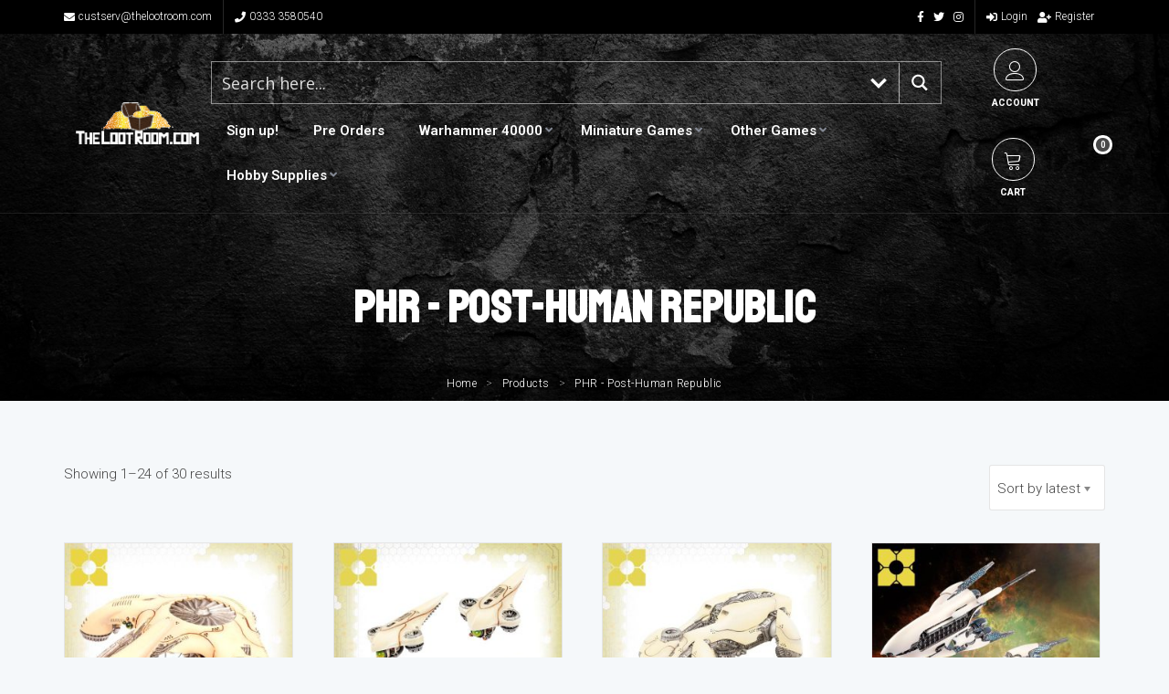

--- FILE ---
content_type: text/html; charset=UTF-8
request_url: https://thelootroom.com/product-category/miniature-games/ttcombat/dropzone-commander/phr-post-human-republic/
body_size: 46137
content:

<!DOCTYPE html>
<html  lang="en-GB">
<head>
<meta http-equiv="Content-Type" content="text/html; charset=UTF-8" />
<meta name="viewport" content="width=device-width, initial-scale=1.0">


<!-- wp head -->
<meta name='robots' content='index, follow, max-image-preview:large, max-snippet:-1, max-video-preview:-1' />
	<style>img:is([sizes="auto" i], [sizes^="auto," i]) { contain-intrinsic-size: 3000px 1500px }</style>
	
	<!-- This site is optimized with the Yoast SEO plugin v26.0 - https://yoast.com/wordpress/plugins/seo/ -->
	<title>PHR - Post-Human Republic Archives - The Loot Room</title>
	<link rel="canonical" href="https://thelootroom.com/product-category/miniature-games/ttcombat/dropzone-commander/phr-post-human-republic/" />
	<link rel="next" href="https://thelootroom.com/product-category/miniature-games/ttcombat/dropzone-commander/phr-post-human-republic/page/2/" />
	<meta property="og:locale" content="en_GB" />
	<meta property="og:type" content="article" />
	<meta property="og:title" content="PHR - Post-Human Republic Archives - The Loot Room" />
	<meta property="og:url" content="https://thelootroom.com/product-category/miniature-games/ttcombat/dropzone-commander/phr-post-human-republic/" />
	<meta property="og:site_name" content="The Loot Room" />
	<meta name="twitter:card" content="summary_large_image" />
	<script type="application/ld+json" class="yoast-schema-graph">{"@context":"https://schema.org","@graph":[{"@type":"CollectionPage","@id":"https://thelootroom.com/product-category/miniature-games/ttcombat/dropzone-commander/phr-post-human-republic/","url":"https://thelootroom.com/product-category/miniature-games/ttcombat/dropzone-commander/phr-post-human-republic/","name":"PHR - Post-Human Republic Archives - The Loot Room","isPartOf":{"@id":"https://thelootroom.com/#website"},"primaryImageOfPage":{"@id":"https://thelootroom.com/product-category/miniature-games/ttcombat/dropzone-commander/phr-post-human-republic/#primaryimage"},"image":{"@id":"https://thelootroom.com/product-category/miniature-games/ttcombat/dropzone-commander/phr-post-human-republic/#primaryimage"},"thumbnailUrl":"https://thelootroom.com/wp-content/uploads/2026/01/2SzOv3YXp7eL6Tz2Vd6SCbXL9Af1fhBM.png","breadcrumb":{"@id":"https://thelootroom.com/product-category/miniature-games/ttcombat/dropzone-commander/phr-post-human-republic/#breadcrumb"},"inLanguage":"en-GB"},{"@type":"ImageObject","inLanguage":"en-GB","@id":"https://thelootroom.com/product-category/miniature-games/ttcombat/dropzone-commander/phr-post-human-republic/#primaryimage","url":"https://thelootroom.com/wp-content/uploads/2026/01/2SzOv3YXp7eL6Tz2Vd6SCbXL9Af1fhBM.png","contentUrl":"https://thelootroom.com/wp-content/uploads/2026/01/2SzOv3YXp7eL6Tz2Vd6SCbXL9Af1fhBM.png","width":800,"height":800},{"@type":"BreadcrumbList","@id":"https://thelootroom.com/product-category/miniature-games/ttcombat/dropzone-commander/phr-post-human-republic/#breadcrumb","itemListElement":[{"@type":"ListItem","position":1,"name":"Home","item":"https://thelootroom.com/"},{"@type":"ListItem","position":2,"name":"Miniature Games","item":"https://thelootroom.com/product-category/miniature-games/"},{"@type":"ListItem","position":3,"name":"TTCombat","item":"https://thelootroom.com/product-category/miniature-games/ttcombat/"},{"@type":"ListItem","position":4,"name":"Dropzone Commander","item":"https://thelootroom.com/product-category/miniature-games/ttcombat/dropzone-commander/"},{"@type":"ListItem","position":5,"name":"PHR - Post-Human Republic"}]},{"@type":"WebSite","@id":"https://thelootroom.com/#website","url":"https://thelootroom.com/","name":"The Loot Room","description":"Be part of the Tabletop Revolution!","potentialAction":[{"@type":"SearchAction","target":{"@type":"EntryPoint","urlTemplate":"https://thelootroom.com/?s={search_term_string}"},"query-input":{"@type":"PropertyValueSpecification","valueRequired":true,"valueName":"search_term_string"}}],"inLanguage":"en-GB"}]}</script>
	<!-- / Yoast SEO plugin. -->


<link rel='dns-prefetch' href='//www.googletagmanager.com' />
<link rel='dns-prefetch' href='//static.addtoany.com' />
<link rel='dns-prefetch' href='//fonts.googleapis.com' />
<link rel="alternate" type="application/rss+xml" title="The Loot Room &raquo; Feed" href="https://thelootroom.com/feed/" />
<link rel="alternate" type="application/rss+xml" title="The Loot Room &raquo; Comments Feed" href="https://thelootroom.com/comments/feed/" />
<link rel="alternate" type="application/rss+xml" title="The Loot Room &raquo; PHR - Post-Human Republic Category Feed" href="https://thelootroom.com/product-category/miniature-games/ttcombat/dropzone-commander/phr-post-human-republic/feed/" />
<script type="text/javascript">
/* <![CDATA[ */
window._wpemojiSettings = {"baseUrl":"https:\/\/s.w.org\/images\/core\/emoji\/16.0.1\/72x72\/","ext":".png","svgUrl":"https:\/\/s.w.org\/images\/core\/emoji\/16.0.1\/svg\/","svgExt":".svg","source":{"concatemoji":"https:\/\/thelootroom.com\/wp-includes\/js\/wp-emoji-release.min.js?ver=6.8.3"}};
/*! This file is auto-generated */
!function(s,n){var o,i,e;function c(e){try{var t={supportTests:e,timestamp:(new Date).valueOf()};sessionStorage.setItem(o,JSON.stringify(t))}catch(e){}}function p(e,t,n){e.clearRect(0,0,e.canvas.width,e.canvas.height),e.fillText(t,0,0);var t=new Uint32Array(e.getImageData(0,0,e.canvas.width,e.canvas.height).data),a=(e.clearRect(0,0,e.canvas.width,e.canvas.height),e.fillText(n,0,0),new Uint32Array(e.getImageData(0,0,e.canvas.width,e.canvas.height).data));return t.every(function(e,t){return e===a[t]})}function u(e,t){e.clearRect(0,0,e.canvas.width,e.canvas.height),e.fillText(t,0,0);for(var n=e.getImageData(16,16,1,1),a=0;a<n.data.length;a++)if(0!==n.data[a])return!1;return!0}function f(e,t,n,a){switch(t){case"flag":return n(e,"\ud83c\udff3\ufe0f\u200d\u26a7\ufe0f","\ud83c\udff3\ufe0f\u200b\u26a7\ufe0f")?!1:!n(e,"\ud83c\udde8\ud83c\uddf6","\ud83c\udde8\u200b\ud83c\uddf6")&&!n(e,"\ud83c\udff4\udb40\udc67\udb40\udc62\udb40\udc65\udb40\udc6e\udb40\udc67\udb40\udc7f","\ud83c\udff4\u200b\udb40\udc67\u200b\udb40\udc62\u200b\udb40\udc65\u200b\udb40\udc6e\u200b\udb40\udc67\u200b\udb40\udc7f");case"emoji":return!a(e,"\ud83e\udedf")}return!1}function g(e,t,n,a){var r="undefined"!=typeof WorkerGlobalScope&&self instanceof WorkerGlobalScope?new OffscreenCanvas(300,150):s.createElement("canvas"),o=r.getContext("2d",{willReadFrequently:!0}),i=(o.textBaseline="top",o.font="600 32px Arial",{});return e.forEach(function(e){i[e]=t(o,e,n,a)}),i}function t(e){var t=s.createElement("script");t.src=e,t.defer=!0,s.head.appendChild(t)}"undefined"!=typeof Promise&&(o="wpEmojiSettingsSupports",i=["flag","emoji"],n.supports={everything:!0,everythingExceptFlag:!0},e=new Promise(function(e){s.addEventListener("DOMContentLoaded",e,{once:!0})}),new Promise(function(t){var n=function(){try{var e=JSON.parse(sessionStorage.getItem(o));if("object"==typeof e&&"number"==typeof e.timestamp&&(new Date).valueOf()<e.timestamp+604800&&"object"==typeof e.supportTests)return e.supportTests}catch(e){}return null}();if(!n){if("undefined"!=typeof Worker&&"undefined"!=typeof OffscreenCanvas&&"undefined"!=typeof URL&&URL.createObjectURL&&"undefined"!=typeof Blob)try{var e="postMessage("+g.toString()+"("+[JSON.stringify(i),f.toString(),p.toString(),u.toString()].join(",")+"));",a=new Blob([e],{type:"text/javascript"}),r=new Worker(URL.createObjectURL(a),{name:"wpTestEmojiSupports"});return void(r.onmessage=function(e){c(n=e.data),r.terminate(),t(n)})}catch(e){}c(n=g(i,f,p,u))}t(n)}).then(function(e){for(var t in e)n.supports[t]=e[t],n.supports.everything=n.supports.everything&&n.supports[t],"flag"!==t&&(n.supports.everythingExceptFlag=n.supports.everythingExceptFlag&&n.supports[t]);n.supports.everythingExceptFlag=n.supports.everythingExceptFlag&&!n.supports.flag,n.DOMReady=!1,n.readyCallback=function(){n.DOMReady=!0}}).then(function(){return e}).then(function(){var e;n.supports.everything||(n.readyCallback(),(e=n.source||{}).concatemoji?t(e.concatemoji):e.wpemoji&&e.twemoji&&(t(e.twemoji),t(e.wpemoji)))}))}((window,document),window._wpemojiSettings);
/* ]]> */
</script>
<link rel='stylesheet' id='wc-points-and-rewards-blocks-integration-css' href='https://thelootroom.com/wp-content/plugins/woocommerce-points-and-rewards/build/style-index.css?ver=1.8.9' type='text/css' media='all' />
<link rel='stylesheet' id='woocommerce-smart-coupons-available-coupons-block-css' href='https://thelootroom.com/wp-content/plugins/woocommerce-smart-coupons/blocks/build/style-woocommerce-smart-coupons-available-coupons-block.css?ver=9.12.0' type='text/css' media='all' />
<link rel='stylesheet' id='wp-components-css' href='https://thelootroom.com/wp-includes/css/dist/components/style.min.css?ver=6.8.3' type='text/css' media='all' />
<link rel='stylesheet' id='woocommerce-smart-coupons-send-coupon-form-block-css' href='https://thelootroom.com/wp-content/plugins/woocommerce-smart-coupons/blocks/build/style-woocommerce-smart-coupons-send-coupon-form-block.css?ver=9.12.0' type='text/css' media='all' />
<style id='wp-emoji-styles-inline-css' type='text/css'>

	img.wp-smiley, img.emoji {
		display: inline !important;
		border: none !important;
		box-shadow: none !important;
		height: 1em !important;
		width: 1em !important;
		margin: 0 0.07em !important;
		vertical-align: -0.1em !important;
		background: none !important;
		padding: 0 !important;
	}
</style>
<link rel='stylesheet' id='wp-block-library-css' href='https://thelootroom.com/wp-includes/css/dist/block-library/style.min.css?ver=6.8.3' type='text/css' media='all' />
<style id='classic-theme-styles-inline-css' type='text/css'>
/*! This file is auto-generated */
.wp-block-button__link{color:#fff;background-color:#32373c;border-radius:9999px;box-shadow:none;text-decoration:none;padding:calc(.667em + 2px) calc(1.333em + 2px);font-size:1.125em}.wp-block-file__button{background:#32373c;color:#fff;text-decoration:none}
</style>
<style id='global-styles-inline-css' type='text/css'>
:root{--wp--preset--aspect-ratio--square: 1;--wp--preset--aspect-ratio--4-3: 4/3;--wp--preset--aspect-ratio--3-4: 3/4;--wp--preset--aspect-ratio--3-2: 3/2;--wp--preset--aspect-ratio--2-3: 2/3;--wp--preset--aspect-ratio--16-9: 16/9;--wp--preset--aspect-ratio--9-16: 9/16;--wp--preset--color--black: #000000;--wp--preset--color--cyan-bluish-gray: #abb8c3;--wp--preset--color--white: #ffffff;--wp--preset--color--pale-pink: #f78da7;--wp--preset--color--vivid-red: #cf2e2e;--wp--preset--color--luminous-vivid-orange: #ff6900;--wp--preset--color--luminous-vivid-amber: #fcb900;--wp--preset--color--light-green-cyan: #7bdcb5;--wp--preset--color--vivid-green-cyan: #00d084;--wp--preset--color--pale-cyan-blue: #8ed1fc;--wp--preset--color--vivid-cyan-blue: #0693e3;--wp--preset--color--vivid-purple: #9b51e0;--wp--preset--gradient--vivid-cyan-blue-to-vivid-purple: linear-gradient(135deg,rgba(6,147,227,1) 0%,rgb(155,81,224) 100%);--wp--preset--gradient--light-green-cyan-to-vivid-green-cyan: linear-gradient(135deg,rgb(122,220,180) 0%,rgb(0,208,130) 100%);--wp--preset--gradient--luminous-vivid-amber-to-luminous-vivid-orange: linear-gradient(135deg,rgba(252,185,0,1) 0%,rgba(255,105,0,1) 100%);--wp--preset--gradient--luminous-vivid-orange-to-vivid-red: linear-gradient(135deg,rgba(255,105,0,1) 0%,rgb(207,46,46) 100%);--wp--preset--gradient--very-light-gray-to-cyan-bluish-gray: linear-gradient(135deg,rgb(238,238,238) 0%,rgb(169,184,195) 100%);--wp--preset--gradient--cool-to-warm-spectrum: linear-gradient(135deg,rgb(74,234,220) 0%,rgb(151,120,209) 20%,rgb(207,42,186) 40%,rgb(238,44,130) 60%,rgb(251,105,98) 80%,rgb(254,248,76) 100%);--wp--preset--gradient--blush-light-purple: linear-gradient(135deg,rgb(255,206,236) 0%,rgb(152,150,240) 100%);--wp--preset--gradient--blush-bordeaux: linear-gradient(135deg,rgb(254,205,165) 0%,rgb(254,45,45) 50%,rgb(107,0,62) 100%);--wp--preset--gradient--luminous-dusk: linear-gradient(135deg,rgb(255,203,112) 0%,rgb(199,81,192) 50%,rgb(65,88,208) 100%);--wp--preset--gradient--pale-ocean: linear-gradient(135deg,rgb(255,245,203) 0%,rgb(182,227,212) 50%,rgb(51,167,181) 100%);--wp--preset--gradient--electric-grass: linear-gradient(135deg,rgb(202,248,128) 0%,rgb(113,206,126) 100%);--wp--preset--gradient--midnight: linear-gradient(135deg,rgb(2,3,129) 0%,rgb(40,116,252) 100%);--wp--preset--font-size--small: 13px;--wp--preset--font-size--medium: 20px;--wp--preset--font-size--large: 36px;--wp--preset--font-size--x-large: 42px;--wp--preset--spacing--20: 0.44rem;--wp--preset--spacing--30: 0.67rem;--wp--preset--spacing--40: 1rem;--wp--preset--spacing--50: 1.5rem;--wp--preset--spacing--60: 2.25rem;--wp--preset--spacing--70: 3.38rem;--wp--preset--spacing--80: 5.06rem;--wp--preset--shadow--natural: 6px 6px 9px rgba(0, 0, 0, 0.2);--wp--preset--shadow--deep: 12px 12px 50px rgba(0, 0, 0, 0.4);--wp--preset--shadow--sharp: 6px 6px 0px rgba(0, 0, 0, 0.2);--wp--preset--shadow--outlined: 6px 6px 0px -3px rgba(255, 255, 255, 1), 6px 6px rgba(0, 0, 0, 1);--wp--preset--shadow--crisp: 6px 6px 0px rgba(0, 0, 0, 1);}:where(.is-layout-flex){gap: 0.5em;}:where(.is-layout-grid){gap: 0.5em;}body .is-layout-flex{display: flex;}.is-layout-flex{flex-wrap: wrap;align-items: center;}.is-layout-flex > :is(*, div){margin: 0;}body .is-layout-grid{display: grid;}.is-layout-grid > :is(*, div){margin: 0;}:where(.wp-block-columns.is-layout-flex){gap: 2em;}:where(.wp-block-columns.is-layout-grid){gap: 2em;}:where(.wp-block-post-template.is-layout-flex){gap: 1.25em;}:where(.wp-block-post-template.is-layout-grid){gap: 1.25em;}.has-black-color{color: var(--wp--preset--color--black) !important;}.has-cyan-bluish-gray-color{color: var(--wp--preset--color--cyan-bluish-gray) !important;}.has-white-color{color: var(--wp--preset--color--white) !important;}.has-pale-pink-color{color: var(--wp--preset--color--pale-pink) !important;}.has-vivid-red-color{color: var(--wp--preset--color--vivid-red) !important;}.has-luminous-vivid-orange-color{color: var(--wp--preset--color--luminous-vivid-orange) !important;}.has-luminous-vivid-amber-color{color: var(--wp--preset--color--luminous-vivid-amber) !important;}.has-light-green-cyan-color{color: var(--wp--preset--color--light-green-cyan) !important;}.has-vivid-green-cyan-color{color: var(--wp--preset--color--vivid-green-cyan) !important;}.has-pale-cyan-blue-color{color: var(--wp--preset--color--pale-cyan-blue) !important;}.has-vivid-cyan-blue-color{color: var(--wp--preset--color--vivid-cyan-blue) !important;}.has-vivid-purple-color{color: var(--wp--preset--color--vivid-purple) !important;}.has-black-background-color{background-color: var(--wp--preset--color--black) !important;}.has-cyan-bluish-gray-background-color{background-color: var(--wp--preset--color--cyan-bluish-gray) !important;}.has-white-background-color{background-color: var(--wp--preset--color--white) !important;}.has-pale-pink-background-color{background-color: var(--wp--preset--color--pale-pink) !important;}.has-vivid-red-background-color{background-color: var(--wp--preset--color--vivid-red) !important;}.has-luminous-vivid-orange-background-color{background-color: var(--wp--preset--color--luminous-vivid-orange) !important;}.has-luminous-vivid-amber-background-color{background-color: var(--wp--preset--color--luminous-vivid-amber) !important;}.has-light-green-cyan-background-color{background-color: var(--wp--preset--color--light-green-cyan) !important;}.has-vivid-green-cyan-background-color{background-color: var(--wp--preset--color--vivid-green-cyan) !important;}.has-pale-cyan-blue-background-color{background-color: var(--wp--preset--color--pale-cyan-blue) !important;}.has-vivid-cyan-blue-background-color{background-color: var(--wp--preset--color--vivid-cyan-blue) !important;}.has-vivid-purple-background-color{background-color: var(--wp--preset--color--vivid-purple) !important;}.has-black-border-color{border-color: var(--wp--preset--color--black) !important;}.has-cyan-bluish-gray-border-color{border-color: var(--wp--preset--color--cyan-bluish-gray) !important;}.has-white-border-color{border-color: var(--wp--preset--color--white) !important;}.has-pale-pink-border-color{border-color: var(--wp--preset--color--pale-pink) !important;}.has-vivid-red-border-color{border-color: var(--wp--preset--color--vivid-red) !important;}.has-luminous-vivid-orange-border-color{border-color: var(--wp--preset--color--luminous-vivid-orange) !important;}.has-luminous-vivid-amber-border-color{border-color: var(--wp--preset--color--luminous-vivid-amber) !important;}.has-light-green-cyan-border-color{border-color: var(--wp--preset--color--light-green-cyan) !important;}.has-vivid-green-cyan-border-color{border-color: var(--wp--preset--color--vivid-green-cyan) !important;}.has-pale-cyan-blue-border-color{border-color: var(--wp--preset--color--pale-cyan-blue) !important;}.has-vivid-cyan-blue-border-color{border-color: var(--wp--preset--color--vivid-cyan-blue) !important;}.has-vivid-purple-border-color{border-color: var(--wp--preset--color--vivid-purple) !important;}.has-vivid-cyan-blue-to-vivid-purple-gradient-background{background: var(--wp--preset--gradient--vivid-cyan-blue-to-vivid-purple) !important;}.has-light-green-cyan-to-vivid-green-cyan-gradient-background{background: var(--wp--preset--gradient--light-green-cyan-to-vivid-green-cyan) !important;}.has-luminous-vivid-amber-to-luminous-vivid-orange-gradient-background{background: var(--wp--preset--gradient--luminous-vivid-amber-to-luminous-vivid-orange) !important;}.has-luminous-vivid-orange-to-vivid-red-gradient-background{background: var(--wp--preset--gradient--luminous-vivid-orange-to-vivid-red) !important;}.has-very-light-gray-to-cyan-bluish-gray-gradient-background{background: var(--wp--preset--gradient--very-light-gray-to-cyan-bluish-gray) !important;}.has-cool-to-warm-spectrum-gradient-background{background: var(--wp--preset--gradient--cool-to-warm-spectrum) !important;}.has-blush-light-purple-gradient-background{background: var(--wp--preset--gradient--blush-light-purple) !important;}.has-blush-bordeaux-gradient-background{background: var(--wp--preset--gradient--blush-bordeaux) !important;}.has-luminous-dusk-gradient-background{background: var(--wp--preset--gradient--luminous-dusk) !important;}.has-pale-ocean-gradient-background{background: var(--wp--preset--gradient--pale-ocean) !important;}.has-electric-grass-gradient-background{background: var(--wp--preset--gradient--electric-grass) !important;}.has-midnight-gradient-background{background: var(--wp--preset--gradient--midnight) !important;}.has-small-font-size{font-size: var(--wp--preset--font-size--small) !important;}.has-medium-font-size{font-size: var(--wp--preset--font-size--medium) !important;}.has-large-font-size{font-size: var(--wp--preset--font-size--large) !important;}.has-x-large-font-size{font-size: var(--wp--preset--font-size--x-large) !important;}
:where(.wp-block-post-template.is-layout-flex){gap: 1.25em;}:where(.wp-block-post-template.is-layout-grid){gap: 1.25em;}
:where(.wp-block-columns.is-layout-flex){gap: 2em;}:where(.wp-block-columns.is-layout-grid){gap: 2em;}
:root :where(.wp-block-pullquote){font-size: 1.5em;line-height: 1.6;}
</style>
<link rel='stylesheet' id='ns-font-awesome-css' href='https://thelootroom.com/wp-content/plugins/ns-basics/css/font-awesome/css/all.min.css?ver=6.8.3' type='text/css' media="none" onload="if(media!='all')media='all'" />
<link rel='stylesheet' id='ns-basics-css-css' href='https://thelootroom.com/wp-content/plugins/ns-basics/css/ns-basics.css?ver=6.8.3' type='text/css' media='all' />
<link rel='preload' as='font' type='font/woff2' crossorigin='anonymous' id='ns-font-awesome-brands-400-css' href='https://thelootroom.com/wp-content/plugins/ns-basics/css/font-awesome/webfonts/fa-brands-400.woff2' type='text/css' media='all' />
<link rel='preload' as='font' type='font/woff2' crossorigin='anonymous' id='ns-font-awesome-solid-900-css' href='https://thelootroom.com/wp-content/plugins/ns-basics/css/font-awesome/webfonts/fa-solid-900.woff2' type='text/css' media='all' />
<link rel='stylesheet' id='ns_woo_menu-css' href='https://thelootroom.com/wp-content/plugins/woocommerce-mega-menu/css/ns-woo-menu.css?ver=1.0' type='text/css' media='all' />
<link rel='stylesheet' id='outpost-custom-css' href='https://thelootroom.com/wp-content/plugins/woocommerce-shipping-display/css/outpost-custom.css?ver=1.0' type='text/css' media='all' />
<link rel='stylesheet' id='woocommerce-layout-css' href='https://thelootroom.com/wp-content/plugins/woocommerce/assets/css/woocommerce-layout.css?ver=10.2.3' type='text/css' media='all' />
<link rel='stylesheet' id='woocommerce-smallscreen-css' href='https://thelootroom.com/wp-content/plugins/woocommerce/assets/css/woocommerce-smallscreen.css?ver=10.2.3' type='text/css' media='only screen and (max-width: 768px)' />
<link rel='stylesheet' id='woocommerce-general-css' href='https://thelootroom.com/wp-content/plugins/woocommerce/assets/css/woocommerce.css?ver=10.2.3' type='text/css' media='all' />
<style id='woocommerce-inline-inline-css' type='text/css'>
.woocommerce form .form-row .required { visibility: visible; }
</style>
<link rel='stylesheet' id='mc4wp-form-themes-css' href='https://thelootroom.com/wp-content/plugins/mailchimp-for-wp/assets/css/form-themes.css?ver=4.10.7' type='text/css' media='all' />
<link rel='stylesheet' id='brands-styles-css' href='https://thelootroom.com/wp-content/plugins/woocommerce/assets/css/brands.css?ver=10.2.3' type='text/css' media='all' />
<link rel='stylesheet' id='wc-memberships-frontend-css' href='https://thelootroom.com/wp-content/plugins/woocommerce-memberships/assets/css/frontend/wc-memberships-frontend.min.css?ver=1.16.5' type='text/css' media='all' />
<link rel='stylesheet' id='woo_conditional_shipping_css-css' href='https://thelootroom.com/wp-content/plugins/woo-conditional-shipping-pro/includes/frontend/../../frontend/css/woo-conditional-shipping.css?ver=3.5.0.free' type='text/css' media='all' />
<link rel='stylesheet' id='animate-css' href='https://thelootroom.com/wp-content/themes/LootRoom/assets/animate.css?ver=3.0' type='text/css' media='all' />
<link rel='stylesheet' id='bootstrap-css' href='https://thelootroom.com/wp-content/themes/NightLight/css/bootstrap.min.css?ver=3.0' type='text/css' media='all' />
<link rel='stylesheet' id='slick-slider-css' href='https://thelootroom.com/wp-content/themes/NightLight/assets/slick-1.6.0/slick.css?ver=6.8.3' type='text/css' media='all' />
<link rel='stylesheet' id='chosen-css' href='https://thelootroom.com/wp-content/themes/NightLight/assets/chosen_v1.8.7/chosen.min.css?ver=6.8.3' type='text/css' media="none" onload="if(media!='all')media='all'" />
<link rel='stylesheet' id='fancybox-css' href='https://thelootroom.com/wp-content/themes/NightLight/assets/fancybox/dist/jquery.fancybox.min.css?ver=6.8.3' type='text/css' media="none" onload="if(media!='all')media='all'" />
<link rel='stylesheet' id='ns-core-google-fonts-css' href='https://fonts.googleapis.com/css?family=Staatliches%3A100%2C100i%2C200%2C200i%2C300%2C300i%2C400%2C400i%2C500%2C500i%2C600%2C600i%2C700%2C700i%2C800%2C800i%2C900%2C900i%7CRoboto%3A100%2C100i%2C200%2C200i%2C300%2C300i%2C400%2C400i%2C500%2C500i%2C600%2C600i%2C700%2C700i%2C800%2C800i%2C900%2C900i&#038;ver=6.8.3' type='text/css' media='all' />
<link rel='stylesheet' id='parent-style-css' href='https://thelootroom.com/wp-content/themes/NightLight/style.css?ver=6.8.3' type='text/css' media='all' />
<link rel='stylesheet' id='ns-core-child-dynamic-styles-css' href='https://thelootroom.com/wp-content/themes/LootRoom/css/dynamic-styles-child.css?ver=6.8.3' type='text/css' media='all' />
<style id='ns-core-child-dynamic-styles-inline-css' type='text/css'>

html .cart-num { background:#494949; }

html .header-action-item:hover .icon { border-color:#494949; background:#494949; }

.woocommerce button.button.alt.disabled,
.woocommerce #respond input#submit.alt, 
.woocommerce a.button.alt, 
.woocommerce button.button.alt, 
.woocommerce input.button.alt,
.woocommerce #respond input#submit, 
.woocommerce a.button, 
.woocommerce button.button, 
.woocommerce input.button { background:#494949 !important; }

html .woocommerce ul.products li.product .price { color:#494949; }

html .woocommerce div.product p.price, 
html .woocommerce div.product span.price {color:#494949; }

html .woocommerce div.product .woocommerce-tabs ul.tabs li.active { border-top:2px solid #494949; }
html .woocommerce div.product .woocommerce-tabs ul.tabs li.active a { color:#494949; }

html .woocommerce-error a, 
html .woocommerce-info a, 
html .woocommerce-message a { color:#494949; }


</style>
<link rel='stylesheet' id='child-style-css' href='https://thelootroom.com/wp-content/themes/LootRoom/style.css?ver=6.8.3' type='text/css' media='all' />
<link rel='stylesheet' id='linear-icons-css' href='https://thelootroom.com/wp-content/themes/NightLight/assets/linear-icons/style.css?ver=6.8.3' type='text/css' media="none" onload="if(media!='all')media='all'" />
<link rel='stylesheet' id='dripicons-css' href='https://thelootroom.com/wp-content/themes/NightLight/assets/dripicons/webfont.css?ver=6.8.3' type='text/css' media="none" onload="if(media!='all')media='all'" />
<link rel='stylesheet' id='style-css' href='https://thelootroom.com/wp-content/themes/LootRoom/style.css?ver=6.8.3' type='text/css' media='all' />
<link rel='stylesheet' id='ns-core-responsive-css' href='https://thelootroom.com/wp-content/themes/NightLight/css/responsive.css?ver=6.8.3' type='text/css' media='all' />
<link rel='stylesheet' id='ns-core-dynamic-styles-css' href='https://thelootroom.com/wp-content/themes/NightLight/css/dynamic-styles.css?ver=6.8.3' type='text/css' media='all' />
<style id='ns-core-dynamic-styles-inline-css' type='text/css'>
h1,h2,h3,h4,h5,h6 { font-family:'Staatliches', Helvetica; }.ui-tabs .ui-tabs-nav .ui-tabs-anchor { font-family:'Staatliches', Helvetica; }body { font-family:'Roboto', Arial; }.ui-accordion .ui-accordion-content, .tabs { font-family:'Roboto', Arial; }input, textarea, select { font-family:'Roboto', Arial !important; }.button, input[type='submit'] { font-family:'Roboto', Arial; }
.content blockquote, .social-icons.circle li a { border-color: #494949; }.subheader.simple-search .ui-tabs-nav li.ui-state-active:after { border-color: #494949 transparent; }
            .button, input[type='submit'], 
            .bar, 
            .page-list .page-numbers.current,
            .chosen-container .chosen-results li.highlighted,
            .ui-accordion .ui-accordion-header-active,
            .color-bar, .property-color-bar,
            .top-bar,
            .subheader.subheader-slider .slider-advanced .slide-price,
            .widget #wp-calendar a,
            .widget .filter-widget-title,
            .multi-page-form-content#map .remove-pin,
            .service-item .fa,
            .blog-post-date,
            .cta { background: #494949; }
        .filter .ui-tabs .ui-tabs-nav li.ui-state-active a, .filter-with-slider .tabs.ui-widget, .property-share-email-input { background: #303030; }.filter .ui-tabs .ui-tabs-nav li.ui-state-active a:after { border-color: #303030 transparent; }.social-icons.circle li a:hover, .slider-prev:hover, .slider-next:hover, .video-cover:hover .icon, .subheader.simple-search .ui-tabs-nav li.ui-state-active { background: #494949 !important; border-color: #494949 !important; }.button:hover, input[type='submit']:hover, .button.grey:hover, .services .service-item:hover .fa { background: #626262; }.tabs li.ui-state-active, .sticky .blog-post, .comment-list .comment-text, .user-stat-item { border-color: #494949; }.tabs li.ui-state-active .ui-tabs-anchor { color: #494949; }
            a, .accordion-footer a, 
            .social-icons.circle li a,
            .top-bar-member-actions .member-sub-menu li a:hover,
            .header-member-actions .member-sub-menu li a:hover,
            .header-default .header-item td > .fa,
            .sl-wrapper a.liked .fa,
            .subheader.subheader-slider .slider-advanced .slide .fa,
            .blog-post-content h3 a:hover,
            .comment-details a:hover,
            .search-result-item:hover h4,
            .bottom-bar a { color: #494949; }
            a:hover { color: #626262; }
        .member-nav-menu li.current-menu-item a { color: #494949; border-color: #494949; }.header-menu .main-menu > li > a:hover, .header-menu .main-menu li:hover.menu-item-has-children:after { color: #494949 !important; }.header-menu .main-menu > li.current-menu-item > a { box-shadow:inset 0px -2px #494949; }.comment-list .arrow { border-color:transparent #303030; }.img-overlay { background:rgba(73, 73, 73, 0.6); }.contact-details { background-color: #494949; }.widget-sidebar h4 { border-left-color: #494949; }.button.alt, .button.outline:hover, .subheader h1 strong { background-color: #d4af37; }.button.outline:hover { border-color: #d4af37; }.button.alt:hover { background-color: #edc850; }.top-bar { background: #000000; }#footer { background-color: #494949; }#footer h4 { color: #d4af37; }#footer { color: #ffffff; }#footer .widget-divider .bar { background: #ffffff; }#footer a { color: #ffffff; border-color:#ffffff; }#footer .social-icons a:hover { background:transparent; }.bottom-bar { background: #000000; }.bottom-bar { color:#ffffff; }.bottom-bar a { color: #ffffff; }
@media (min-width: 1200px) { .container{ max-width: 1170px; } }.subheader {padding-top:75px;padding-bottom:75px;}footer { background-image:url(https://thelootroom.com/wp-content/uploads/2020/02/15411555025bdc2aae54d493.92923804.jpg); }
</style>
<link rel='stylesheet' id='wpdreams-ajaxsearchpro-instances-css' href='https://thelootroom.com/wp-content/uploads/asp_upload/style.instances-ve-ho-po-no-da-au-se.css?ver=rW1U0f' type='text/css' media='all' />
<link rel='stylesheet' id='addtoany-css' href='https://thelootroom.com/wp-content/plugins/add-to-any/addtoany.min.css?ver=1.16' type='text/css' media='all' />
<link rel='stylesheet' id='cwginstock_frontend_css-css' href='https://thelootroom.com/wp-content/plugins/back-in-stock-notifier-for-woocommerce/assets/css/frontend.min.css?ver=6.0.5' type='text/css' media='' />
<link rel='stylesheet' id='cwginstock_bootstrap-css' href='https://thelootroom.com/wp-content/plugins/back-in-stock-notifier-for-woocommerce/assets/css/bootstrap.min.css?ver=6.0.5' type='text/css' media='' />
<script type="text/javascript" id="woocommerce-google-analytics-integration-gtag-js-after">
/* <![CDATA[ */
/* Google Analytics for WooCommerce (gtag.js) */
					window.dataLayer = window.dataLayer || [];
					function gtag(){dataLayer.push(arguments);}
					// Set up default consent state.
					for ( const mode of [{"analytics_storage":"denied","ad_storage":"denied","ad_user_data":"denied","ad_personalization":"denied","region":["AT","BE","BG","HR","CY","CZ","DK","EE","FI","FR","DE","GR","HU","IS","IE","IT","LV","LI","LT","LU","MT","NL","NO","PL","PT","RO","SK","SI","ES","SE","GB","CH"]}] || [] ) {
						gtag( "consent", "default", { "wait_for_update": 500, ...mode } );
					}
					gtag("js", new Date());
					gtag("set", "developer_id.dOGY3NW", true);
					gtag("config", "G-E2E8TXVCLN", {"track_404":true,"allow_google_signals":true,"logged_in":false,"linker":{"domains":[],"allow_incoming":true},"custom_map":{"dimension1":"logged_in"}});
/* ]]> */
</script>
<script type="text/javascript" id="addtoany-core-js-before">
/* <![CDATA[ */
window.a2a_config=window.a2a_config||{};a2a_config.callbacks=[];a2a_config.overlays=[];a2a_config.templates={};a2a_localize = {
	Share: "Share",
	Save: "Save",
	Subscribe: "Subscribe",
	Email: "Email",
	Bookmark: "Bookmark",
	ShowAll: "Show All",
	ShowLess: "Show less",
	FindServices: "Find service(s)",
	FindAnyServiceToAddTo: "Instantly find any service to add to",
	PoweredBy: "Powered by",
	ShareViaEmail: "Share via email",
	SubscribeViaEmail: "Subscribe via email",
	BookmarkInYourBrowser: "Bookmark in your browser",
	BookmarkInstructions: "Press Ctrl+D or \u2318+D to bookmark this page",
	AddToYourFavorites: "Add to your favourites",
	SendFromWebOrProgram: "Send from any email address or email program",
	EmailProgram: "Email program",
	More: "More&#8230;",
	ThanksForSharing: "Thanks for sharing!",
	ThanksForFollowing: "Thanks for following!"
};
/* ]]> */
</script>
<script type="text/javascript" defer src="https://static.addtoany.com/menu/page.js" id="addtoany-core-js"></script>
<script type="text/javascript" src="https://thelootroom.com/wp-includes/js/jquery/jquery.min.js?ver=3.7.1" id="jquery-core-js"></script>
<script type="text/javascript" src="https://thelootroom.com/wp-includes/js/jquery/jquery-migrate.min.js?ver=3.4.1" id="jquery-migrate-js"></script>
<script type="text/javascript" defer src="https://thelootroom.com/wp-content/plugins/add-to-any/addtoany.min.js?ver=1.1" id="addtoany-jquery-js"></script>
<script type="text/javascript" id="ns-basics-post-likes-js-js-extra">
/* <![CDATA[ */
var simpleLikes = {"ajaxurl":"https:\/\/thelootroom.com\/wp-admin\/admin-ajax.php","like":"Like","unlike":"Unlike"};
/* ]]> */
</script>
<script async type="text/javascript" src="https://thelootroom.com/wp-content/plugins/ns-basics/js/post-likes.js?ver=0.5"></script><script type="text/javascript" src="https://thelootroom.com/wp-content/plugins/woocommerce/assets/js/jquery-blockui/jquery.blockUI.min.js?ver=2.7.0-wc.10.2.3" id="jquery-blockui-js" data-wp-strategy="defer"></script>
<script type="text/javascript" id="wc-add-to-cart-js-extra">
/* <![CDATA[ */
var wc_add_to_cart_params = {"ajax_url":"\/wp-admin\/admin-ajax.php","wc_ajax_url":"\/?wc-ajax=%%endpoint%%","i18n_view_cart":"View basket","cart_url":"https:\/\/thelootroom.com\/basket\/","is_cart":"","cart_redirect_after_add":"no"};
/* ]]> */
</script>
<script type="text/javascript" src="https://thelootroom.com/wp-content/plugins/woocommerce/assets/js/frontend/add-to-cart.min.js?ver=10.2.3" id="wc-add-to-cart-js" defer="defer" data-wp-strategy="defer"></script>
<script type="text/javascript" src="https://thelootroom.com/wp-content/plugins/woocommerce/assets/js/js-cookie/js.cookie.min.js?ver=2.1.4-wc.10.2.3" id="js-cookie-js" defer="defer" data-wp-strategy="defer"></script>
<script type="text/javascript" id="woocommerce-js-extra">
/* <![CDATA[ */
var woocommerce_params = {"ajax_url":"\/wp-admin\/admin-ajax.php","wc_ajax_url":"\/?wc-ajax=%%endpoint%%","i18n_password_show":"Show password","i18n_password_hide":"Hide password"};
/* ]]> */
</script>
<script type="text/javascript" src="https://thelootroom.com/wp-content/plugins/woocommerce/assets/js/frontend/woocommerce.min.js?ver=10.2.3" id="woocommerce-js" defer="defer" data-wp-strategy="defer"></script>
<script type="text/javascript" src="https://thelootroom.com/wp-content/plugins/woocommerce/assets/js/jquery-cookie/jquery.cookie.min.js?ver=1.4.1-wc.10.2.3" id="jquery-cookie-js" data-wp-strategy="defer"></script>
<script type="text/javascript" src="https://thelootroom.com/wp-content/plugins/woo-conditional-shipping-pro/includes/frontend/../../frontend/js/woo-conditional-shipping.js?ver=3.5.0.free" id="woo-conditional-shipping-js-js"></script>
<script async type="text/javascript" src="https://thelootroom.com/wp-content/themes/NightLight/js/html5shiv.js?ver=6.8.3"></script><link rel="https://api.w.org/" href="https://thelootroom.com/wp-json/" /><link rel="alternate" title="JSON" type="application/json" href="https://thelootroom.com/wp-json/wp/v2/product_cat/11407" /><link rel="EditURI" type="application/rsd+xml" title="RSD" href="https://thelootroom.com/xmlrpc.php?rsd" />
<meta name="generator" content="WordPress 6.8.3" />
<meta name="generator" content="WooCommerce 10.2.3" />
<meta name="wwp" content="yes" /><script async src="https://cdn.salesfire.co.uk/code/4e641d01-08e5-4cab-a159-0921a81fb45d.js"></script>	<noscript><style>.woocommerce-product-gallery{ opacity: 1 !important; }</style></noscript>
	                <link href='//fonts.googleapis.com/css?family=Open+Sans:300|Open+Sans:400|Open+Sans:700' rel='stylesheet' type='text/css'>
                			<script  type="text/javascript">
				!function(f,b,e,v,n,t,s){if(f.fbq)return;n=f.fbq=function(){n.callMethod?
					n.callMethod.apply(n,arguments):n.queue.push(arguments)};if(!f._fbq)f._fbq=n;
					n.push=n;n.loaded=!0;n.version='2.0';n.queue=[];t=b.createElement(e);t.async=!0;
					t.src=v;s=b.getElementsByTagName(e)[0];s.parentNode.insertBefore(t,s)}(window,
					document,'script','https://connect.facebook.net/en_US/fbevents.js');
			</script>
			<!-- WooCommerce Facebook Integration Begin -->
			<script  type="text/javascript">

				fbq('init', '340833713565391', {}, {
    "agent": "woocommerce_0-10.2.3-3.5.8"
});

				document.addEventListener( 'DOMContentLoaded', function() {
					// Insert placeholder for events injected when a product is added to the cart through AJAX.
					document.body.insertAdjacentHTML( 'beforeend', '<div class=\"wc-facebook-pixel-event-placeholder\"></div>' );
				}, false );

			</script>
			<!-- WooCommerce Facebook Integration End -->
			            <style type="text/css">
                <!--
                @font-face {
                    font-family: 'asppsicons2';
                    src: url('https://thelootroom.com/wp-content/plugins/ajax-search-pro/css/fonts/icons/icons2.eot');
                    src: url('https://thelootroom.com/wp-content/plugins/ajax-search-pro/css/fonts/icons/icons2.eot?#iefix') format('embedded-opentype'),
                    url('https://thelootroom.com/wp-content/plugins/ajax-search-pro/css/fonts/icons/icons2.woff2') format('woff2'),
                    url('https://thelootroom.com/wp-content/plugins/ajax-search-pro/css/fonts/icons/icons2.woff') format('woff'),
                    url('https://thelootroom.com/wp-content/plugins/ajax-search-pro/css/fonts/icons/icons2.ttf') format('truetype'),
                    url('https://thelootroom.com/wp-content/plugins/ajax-search-pro/css/fonts/icons/icons2.svg#icons') format('svg');
                    font-weight: normal;
                    font-style: normal;
                }
                                .asp_m{height: 0;}                -->
            </style>
                        <script type="text/javascript">
                if ( typeof _ASP !== "undefined" && _ASP !== null && typeof _ASP.initialize !== "undefined" )
                    _ASP.initialize();
            </script>
            <link rel="icon" href="https://thelootroom.com/wp-content/uploads/2020/02/cropped-Loot-Rooom-Logo-mk3-facebook-32x32.jpg" sizes="32x32" />
<link rel="icon" href="https://thelootroom.com/wp-content/uploads/2020/02/cropped-Loot-Rooom-Logo-mk3-facebook-192x192.jpg" sizes="192x192" />
<link rel="apple-touch-icon" href="https://thelootroom.com/wp-content/uploads/2020/02/cropped-Loot-Rooom-Logo-mk3-facebook-180x180.jpg" />
<meta name="msapplication-TileImage" content="https://thelootroom.com/wp-content/uploads/2020/02/cropped-Loot-Rooom-Logo-mk3-facebook-270x270.jpg" />

</head>

<body data-rsssl=1 class="archive tax-product_cat term-phr-post-human-republic term-11407 wp-theme-NightLight wp-child-theme-LootRoom theme-NightLight woocommerce woocommerce-page woocommerce-no-js bg-display-cover ns-custom-styles">



<header class="main-header header-transparent has-menu navbar-fixed">

    
      

<div class="top-bar">
    <div class="container ">

        <div class="top-bar-left left">                
                                    
                    <a class="top-bar-item left" href="mailto:custserv@thelootroom.com"><i class="fa fa-envelope icon "></i>custserv@thelootroom.com</a>                
                                                                            
                                    
                    <a class="top-bar-item left" href="tel:0333 3580540"><i class="fa fa-phone icon "></i>0333 3580540</a>                
                                </div>                            <div class="top-bar-right right">                
                <ul class="social-icons top-bar-item left"><li><a href="https://www.facebook.com/GreedOrNeed" target="_blank"><i class="fab fa-facebook-f icon"></i></a></li><li><a href="https://twitter.com/NeedRollTheLoot" target="_blank"><i class="fab fa-twitter icon"></i></a></li><li><a href="https://www.instagram.com/greedorneed/" target="_blank"><i class="fab fa-instagram icon"></i></a></li></ul>                                                            
                
            <div class="header-member-actions top-bar-item top-bar-member-actions left">
            <a href="https://thelootroom.com/my-account/" class="login-link "><i class="fa fa-sign-in-alt icon "></i>Login</a>
            <a href="https://thelootroom.com/my-account/" class="register-link "><i class="fa fa-user-plus icon "></i>Register</a>
        </div>
    
                    </div>                            </div>        <div class="clear"></div>
        
    </div><!-- end container -->
</div><!-- end topbar -->

    <div class="container ">

        


<!-- LOGO -->

<div class="header-logo">

    
                        <a class="header-logo-anchor has-logo" href="https://thelootroom.com/"><img src="https://thelootroom.com/wp-content/uploads/2021/08/Wrt01tvQ-172x50-1.png" alt="The Loot Room" /></a>
         
     

    
</div>



<!-- BEFORE MAIN MENU -->

<div class="header-menu-before">

    
</div>



<!-- MAIN MENU -->

    <div class="header-menu ">

        <div class="container-fixed">

            
    <div class="main-menu-toggle"><i class="fa fa-bars"></i></div> 
    <div class="mobile-overlay img-overlay black"></div>

    
            <div class='asp_w asp_m asp_m_1 asp_m_1_1 wpdreams_asp_sc wpdreams_asp_sc-1 ajaxsearchpro asp_main_container  asp_non_compact'
     data-id="1"
     data-name="Search"
          data-instance="1"
     id='ajaxsearchpro1_1'>
<div class="probox">
    
    <div class='promagnifier'>
        	    <div class='asp_text_button hiddend'>
		    Search	    </div>
        <div class='innericon'>
            <svg xmlns="http://www.w3.org/2000/svg" width="512" height="512" viewBox="0 0 512 512"><path d="M460.355 421.59l-106.51-106.512c20.04-27.553 31.884-61.437 31.884-98.037C385.73 124.935 310.792 50 218.685 50c-92.106 0-167.04 74.934-167.04 167.04 0 92.107 74.935 167.042 167.04 167.042 34.912 0 67.352-10.773 94.184-29.158L419.945 462l40.41-40.41zM100.63 217.04c0-65.095 52.96-118.055 118.056-118.055 65.098 0 118.057 52.96 118.057 118.056 0 65.097-52.96 118.057-118.057 118.057-65.096 0-118.055-52.96-118.055-118.056z"/></svg>        </div>
	    <div class="asp_clear"></div>
    </div>

    
    
    <div class='prosettings'  data-opened=0>
                <div class='innericon'>
            <svg xmlns="http://www.w3.org/2000/svg" width="512" height="512" viewBox="0 0 512 512"><polygon transform="rotate(90 256 256)" points="142.332,104.886 197.48,50 402.5,256 197.48,462 142.332,407.113 292.727,256"/></svg>        </div>
    </div>

    
    
    <div class='proinput'>
        <form action='#' autocomplete="off" aria-label="Search form 1">
            <input type='search' class='orig'
                   placeholder='Search here...'
                   name='phrase' value=''
                   aria-label="Search input 1"
                   autocomplete="off"/>
            <input type='text' class='autocomplete' name='phrase' value=''
                   aria-label="Search autocomplete, ignore please"
                   aria-hidden="true"
                   autocomplete="off" disabled/>
            <input type='submit'
                   aria-hidden="true"
                   aria-label="Hidden button"
                   style='width:0; height: 0; visibility: hidden;'>
        </form>
    </div>

    
    
    <div class='proloading'>
                        <div class="asp_loader">
            <div class="asp_loader-inner asp_ball-pulse">
            
                <div></div>
                
                <div></div>
                
                <div></div>
                            </div>
        </div>
                    </div>

            <div class='proclose'>
            <svg version="1.1" xmlns="http://www.w3.org/2000/svg" xmlns:xlink="http://www.w3.org/1999/xlink" x="0px"
                 y="0px"
                 width="512px" height="512px" viewBox="0 0 512 512" enable-background="new 0 0 512 512"
                 xml:space="preserve">
            <polygon id="x-mark-icon"
                     points="438.393,374.595 319.757,255.977 438.378,137.348 374.595,73.607 255.995,192.225 137.375,73.622 73.607,137.352 192.246,255.983 73.622,374.625 137.352,438.393 256.002,319.734 374.652,438.378 "/>
            </svg>
        </div>
    
    
</div><div id='ajaxsearchprores1_1' class='asp_w asp_r asp_r_1 asp_r_1_1 isotopic ajaxsearchpro wpdreams_asp_sc wpdreams_asp_sc-1'
     data-id="1"
     data-instance="1">

    
            <nav class="asp_navigation">

            <a class="asp_prev">
                <svg xmlns="http://www.w3.org/2000/svg" width="512" height="512" viewBox="0 0 512 512"><polygon points="142.332,104.886 197.48,50 402.5,256 197.48,462 142.332,407.113 292.727,256"/></svg>            </a>

            <a class="asp_next">
                <svg xmlns="http://www.w3.org/2000/svg" width="512" height="512" viewBox="0 0 512 512"><polygon points="142.332,104.886 197.48,50 402.5,256 197.48,462 142.332,407.113 292.727,256"/></svg>            </a>

            <ul></ul>

            <div class="clear"></div>

        </nav>
    
    
    <div class="results">

        
        <div class="resdrg">
        </div>

        
    </div>

    
                    <div class="asp_showmore_container">
            <p class='showmore'>
                <a class='asp_showmore'>More results... <span></span></a>
            </p>
            <div class="asp_moreres_loader" style="display: none;">
                <div class="asp_moreres_loader-inner"></div>
            </div>
        </div>
            
    

    <div class="asp_res_loader hiddend">
                    <div class="asp_loader">
                <div class="asp_loader-inner asp_ball-pulse">
                
                    <div></div>
                    
                    <div></div>
                    
                    <div></div>
                                    </div>
            </div>
            </div>
</div>    <div id='ajaxsearchprosettings1_1' class="asp_w asp_s asp_s_1 asp_s_1_1 wpdreams_asp_sc wpdreams_asp_sc-1 ajaxsearchpro searchsettings"
    data-id="1"
    data-instance="1">
<form name='options' class="asp-fss-flex" autocomplete = 'off'>
        <input type="hidden" style="display:none;" name="current_page_id" value="100460">
            <input type="hidden" style="display:none;" name="woo_currency" value="GBP">
            <input type='hidden' name='qtranslate_lang' style="display:none;"
               value='0'/>
    	    <input type="hidden" name="filters_changed" style="display:none;" value="0">
    <input type="hidden" name="filters_initial" style="display:none;" value="1">
    <fieldset class="asp_filter_generic asp_filter_id_2 asp_filter_n_1">
            <legend>Generic filters</legend>
    <div class="asp_option">
    <div class="asp_option_inner">
        <input type="checkbox" value="title" id="set_title1_1"
               data-origvalue="1"               aria-label="Search in title"
               name="asp_gen[]"  checked="checked"/>
        <label aria-hidden="true"
               for="set_title1_1">
            Hidden label        </label>
    </div>
    <div class="asp_option_label">
        Search in title    </div>
</div>
<div class="asp_option">
    <div class="asp_option_inner">
        <input type="checkbox" value="exact" id="set_exact1_1"
                              aria-label="Exact matches only"
               name="asp_gen[]" />
        <label aria-hidden="true"
               for="set_exact1_1">
            Hidden label        </label>
    </div>
    <div class="asp_option_label">
        Exact matches only    </div>
</div>
<div class="asp_option">
    <div class="asp_option_inner">
        <input type="checkbox" value="content" id="set_content1_1"
                              aria-label="Search in content"
               name="asp_gen[]" />
        <label aria-hidden="true"
               for="set_content1_1">
            Hidden label        </label>
    </div>
    <div class="asp_option_label">
        Search in content    </div>
</div>
        <div class="asp_option hiddend" aria-hidden="true">
            <div class="asp_option_inner">
                <input type="checkbox" value="excerpt" id="set_excerpt1_1"
                       data-origvalue="1"                       name="asp_gen[]"  checked="checked"/>
                <label for="set_excerpt1_1">
                    Hidden label                </label>
            </div>
        </div>
    </fieldset>        <input type="checkbox"
               style="display: none !important;"
               value="product"
               aria-label="Hidden label"
               aria-hidden="true"
               id="1_1customset_1_1100"
               name="customset[]" checked="checked"/>
        <fieldset data-asp_invalid_msg="This field is required!"
          class="asp_filter_tax asp_filter_tax_pa_brand asp_checkboxes_filter_box asp_filter_id_1 asp_filter_n_0">
    <legend>Filter by Product Brand</legend>
    <div class='pa_brand_filter_box categoryfilter asp_sett_scroll'>            <div class="asp_option_cat asp_option asp_option asp_option_cat_level-0"
             data-lvl="0"
             asp_cat_parent="0">
            <div class="asp_option_inner">
                <input type="checkbox" value="12136" class="asp_pabrand_checkbox"
                       aria-label="Asmodee"
                                            name="termset[pa_brand][]"
                                           id="1_1termset_12136"
                    data-origvalue="1"                    checked="checked"/>
                <label aria-hidden="true"
                       for="1_1termset_12136">
                    Hidden label                </label>
            </div>
            <div class="asp_option_label">
                Asmodee            </div>
        </div>
                <div class="asp_option_cat asp_option asp_option asp_option_cat_level-0"
             data-lvl="0"
             asp_cat_parent="0">
            <div class="asp_option_inner">
                <input type="checkbox" value="11126" class="asp_pabrand_checkbox"
                       aria-label="Atomic Mass"
                                            name="termset[pa_brand][]"
                                           id="1_1termset_11126"
                    data-origvalue="1"                    checked="checked"/>
                <label aria-hidden="true"
                       for="1_1termset_11126">
                    Hidden label                </label>
            </div>
            <div class="asp_option_label">
                Atomic Mass            </div>
        </div>
                <div class="asp_option_cat asp_option asp_option asp_option_cat_level-0"
             data-lvl="0"
             asp_cat_parent="0">
            <div class="asp_option_inner">
                <input type="checkbox" value="10579" class="asp_pabrand_checkbox"
                       aria-label="Baker Bases"
                                            name="termset[pa_brand][]"
                                           id="1_1termset_10579"
                    data-origvalue="1"                    checked="checked"/>
                <label aria-hidden="true"
                       for="1_1termset_10579">
                    Hidden label                </label>
            </div>
            <div class="asp_option_label">
                Baker Bases            </div>
        </div>
                <div class="asp_option_cat asp_option asp_option asp_option_cat_level-0"
             data-lvl="0"
             asp_cat_parent="0">
            <div class="asp_option_inner">
                <input type="checkbox" value="12038" class="asp_pabrand_checkbox"
                       aria-label="Battlefront"
                                            name="termset[pa_brand][]"
                                           id="1_1termset_12038"
                    data-origvalue="1"                    checked="checked"/>
                <label aria-hidden="true"
                       for="1_1termset_12038">
                    Hidden label                </label>
            </div>
            <div class="asp_option_label">
                Battlefront            </div>
        </div>
                <div class="asp_option_cat asp_option asp_option asp_option_cat_level-0"
             data-lvl="0"
             asp_cat_parent="0">
            <div class="asp_option_inner">
                <input type="checkbox" value="12310" class="asp_pabrand_checkbox"
                       aria-label="Catalyst Game Labs"
                                            name="termset[pa_brand][]"
                                           id="1_1termset_12310"
                    data-origvalue="1"                    checked="checked"/>
                <label aria-hidden="true"
                       for="1_1termset_12310">
                    Hidden label                </label>
            </div>
            <div class="asp_option_label">
                Catalyst Game Labs            </div>
        </div>
                <div class="asp_option_cat asp_option asp_option asp_option_cat_level-0"
             data-lvl="0"
             asp_cat_parent="0">
            <div class="asp_option_inner">
                <input type="checkbox" value="12192" class="asp_pabrand_checkbox"
                       aria-label="Catan Studios"
                                            name="termset[pa_brand][]"
                                           id="1_1termset_12192"
                    data-origvalue="1"                    checked="checked"/>
                <label aria-hidden="true"
                       for="1_1termset_12192">
                    Hidden label                </label>
            </div>
            <div class="asp_option_label">
                Catan Studios            </div>
        </div>
                <div class="asp_option_cat asp_option asp_option asp_option_cat_level-0"
             data-lvl="0"
             asp_cat_parent="0">
            <div class="asp_option_inner">
                <input type="checkbox" value="12252" class="asp_pabrand_checkbox"
                       aria-label="Cool Mini or Not"
                                            name="termset[pa_brand][]"
                                           id="1_1termset_12252"
                    data-origvalue="1"                    checked="checked"/>
                <label aria-hidden="true"
                       for="1_1termset_12252">
                    Hidden label                </label>
            </div>
            <div class="asp_option_label">
                Cool Mini or Not            </div>
        </div>
                <div class="asp_option_cat asp_option asp_option asp_option_cat_level-0"
             data-lvl="0"
             asp_cat_parent="0">
            <div class="asp_option_inner">
                <input type="checkbox" value="11706" class="asp_pabrand_checkbox"
                       aria-label="Corvus Belli"
                                            name="termset[pa_brand][]"
                                           id="1_1termset_11706"
                    data-origvalue="1"                    checked="checked"/>
                <label aria-hidden="true"
                       for="1_1termset_11706">
                    Hidden label                </label>
            </div>
            <div class="asp_option_label">
                Corvus Belli            </div>
        </div>
                <div class="asp_option_cat asp_option asp_option asp_option_cat_level-0"
             data-lvl="0"
             asp_cat_parent="0">
            <div class="asp_option_inner">
                <input type="checkbox" value="12103" class="asp_pabrand_checkbox"
                       aria-label="Cubicle 7"
                                            name="termset[pa_brand][]"
                                           id="1_1termset_12103"
                    data-origvalue="1"                    checked="checked"/>
                <label aria-hidden="true"
                       for="1_1termset_12103">
                    Hidden label                </label>
            </div>
            <div class="asp_option_label">
                Cubicle 7            </div>
        </div>
                <div class="asp_option_cat asp_option asp_option asp_option_cat_level-0"
             data-lvl="0"
             asp_cat_parent="0">
            <div class="asp_option_inner">
                <input type="checkbox" value="11677" class="asp_pabrand_checkbox"
                       aria-label="Dark Star"
                                            name="termset[pa_brand][]"
                                           id="1_1termset_11677"
                    data-origvalue="1"                    checked="checked"/>
                <label aria-hidden="true"
                       for="1_1termset_11677">
                    Hidden label                </label>
            </div>
            <div class="asp_option_label">
                Dark Star            </div>
        </div>
                <div class="asp_option_cat asp_option asp_option asp_option_cat_level-0"
             data-lvl="0"
             asp_cat_parent="0">
            <div class="asp_option_inner">
                <input type="checkbox" value="11661" class="asp_pabrand_checkbox"
                       aria-label="Demented Games"
                                            name="termset[pa_brand][]"
                                           id="1_1termset_11661"
                    data-origvalue="1"                    checked="checked"/>
                <label aria-hidden="true"
                       for="1_1termset_11661">
                    Hidden label                </label>
            </div>
            <div class="asp_option_label">
                Demented Games            </div>
        </div>
                <div class="asp_option_cat asp_option asp_option asp_option_cat_level-0"
             data-lvl="0"
             asp_cat_parent="0">
            <div class="asp_option_inner">
                <input type="checkbox" value="12140" class="asp_pabrand_checkbox"
                       aria-label="Dirty Down"
                                            name="termset[pa_brand][]"
                                           id="1_1termset_12140"
                    data-origvalue="1"                    checked="checked"/>
                <label aria-hidden="true"
                       for="1_1termset_12140">
                    Hidden label                </label>
            </div>
            <div class="asp_option_label">
                Dirty Down            </div>
        </div>
                <div class="asp_option_cat asp_option asp_option asp_option_cat_level-0"
             data-lvl="0"
             asp_cat_parent="0">
            <div class="asp_option_inner">
                <input type="checkbox" value="10626" class="asp_pabrand_checkbox"
                       aria-label="Fantasy Flight Games"
                                            name="termset[pa_brand][]"
                                           id="1_1termset_10626"
                    data-origvalue="1"                    checked="checked"/>
                <label aria-hidden="true"
                       for="1_1termset_10626">
                    Hidden label                </label>
            </div>
            <div class="asp_option_label">
                Fantasy Flight Games            </div>
        </div>
                <div class="asp_option_cat asp_option asp_option asp_option_cat_level-0"
             data-lvl="0"
             asp_cat_parent="0">
            <div class="asp_option_inner">
                <input type="checkbox" value="12163" class="asp_pabrand_checkbox"
                       aria-label="Fireforge Games"
                                            name="termset[pa_brand][]"
                                           id="1_1termset_12163"
                    data-origvalue="1"                    checked="checked"/>
                <label aria-hidden="true"
                       for="1_1termset_12163">
                    Hidden label                </label>
            </div>
            <div class="asp_option_label">
                Fireforge Games            </div>
        </div>
                <div class="asp_option_cat asp_option asp_option asp_option_cat_level-0"
             data-lvl="0"
             asp_cat_parent="0">
            <div class="asp_option_inner">
                <input type="checkbox" value="11709" class="asp_pabrand_checkbox"
                       aria-label="Gale Force Nine"
                                            name="termset[pa_brand][]"
                                           id="1_1termset_11709"
                    data-origvalue="1"                    checked="checked"/>
                <label aria-hidden="true"
                       for="1_1termset_11709">
                    Hidden label                </label>
            </div>
            <div class="asp_option_label">
                Gale Force Nine            </div>
        </div>
                <div class="asp_option_cat asp_option asp_option asp_option_cat_level-0"
             data-lvl="0"
             asp_cat_parent="0">
            <div class="asp_option_inner">
                <input type="checkbox" value="10962" class="asp_pabrand_checkbox"
                       aria-label="Gamers Grass"
                                            name="termset[pa_brand][]"
                                           id="1_1termset_10962"
                    data-origvalue="1"                    checked="checked"/>
                <label aria-hidden="true"
                       for="1_1termset_10962">
                    Hidden label                </label>
            </div>
            <div class="asp_option_label">
                Gamers Grass            </div>
        </div>
                <div class="asp_option_cat asp_option asp_option asp_option_cat_level-0"
             data-lvl="0"
             asp_cat_parent="0">
            <div class="asp_option_inner">
                <input type="checkbox" value="230" class="asp_pabrand_checkbox"
                       aria-label="Games Workshop"
                                            name="termset[pa_brand][]"
                                           id="1_1termset_230"
                    data-origvalue="1"                    checked="checked"/>
                <label aria-hidden="true"
                       for="1_1termset_230">
                    Hidden label                </label>
            </div>
            <div class="asp_option_label">
                Games Workshop            </div>
        </div>
                <div class="asp_option_cat asp_option asp_option asp_option_cat_level-0"
             data-lvl="0"
             asp_cat_parent="0">
            <div class="asp_option_inner">
                <input type="checkbox" value="470" class="asp_pabrand_checkbox"
                       aria-label="Games Workshop (Direct)"
                                            name="termset[pa_brand][]"
                                           id="1_1termset_470"
                    data-origvalue="1"                    checked="checked"/>
                <label aria-hidden="true"
                       for="1_1termset_470">
                    Hidden label                </label>
            </div>
            <div class="asp_option_label">
                Games Workshop (Direct)            </div>
        </div>
                <div class="asp_option_cat asp_option asp_option asp_option_cat_level-0"
             data-lvl="0"
             asp_cat_parent="0">
            <div class="asp_option_inner">
                <input type="checkbox" value="12195" class="asp_pabrand_checkbox"
                       aria-label="Gamescraft"
                                            name="termset[pa_brand][]"
                                           id="1_1termset_12195"
                    data-origvalue="1"                    checked="checked"/>
                <label aria-hidden="true"
                       for="1_1termset_12195">
                    Hidden label                </label>
            </div>
            <div class="asp_option_label">
                Gamescraft            </div>
        </div>
                <div class="asp_option_cat asp_option asp_option asp_option_cat_level-0"
             data-lvl="0"
             asp_cat_parent="0">
            <div class="asp_option_inner">
                <input type="checkbox" value="12218" class="asp_pabrand_checkbox"
                       aria-label="GCT Studios"
                                            name="termset[pa_brand][]"
                                           id="1_1termset_12218"
                    data-origvalue="1"                    checked="checked"/>
                <label aria-hidden="true"
                       for="1_1termset_12218">
                    Hidden label                </label>
            </div>
            <div class="asp_option_label">
                GCT Studios            </div>
        </div>
                <div class="asp_option_cat asp_option asp_option asp_option_cat_level-0"
             data-lvl="0"
             asp_cat_parent="0">
            <div class="asp_option_inner">
                <input type="checkbox" value="11189" class="asp_pabrand_checkbox"
                       aria-label="Green Stuff World"
                                            name="termset[pa_brand][]"
                                           id="1_1termset_11189"
                    data-origvalue="1"                    checked="checked"/>
                <label aria-hidden="true"
                       for="1_1termset_11189">
                    Hidden label                </label>
            </div>
            <div class="asp_option_label">
                Green Stuff World            </div>
        </div>
                <div class="asp_option_cat asp_option asp_option asp_option_cat_level-0"
             data-lvl="0"
             asp_cat_parent="0">
            <div class="asp_option_inner">
                <input type="checkbox" value="12159" class="asp_pabrand_checkbox"
                       aria-label="Gripping Beast"
                                            name="termset[pa_brand][]"
                                           id="1_1termset_12159"
                    data-origvalue="1"                    checked="checked"/>
                <label aria-hidden="true"
                       for="1_1termset_12159">
                    Hidden label                </label>
            </div>
            <div class="asp_option_label">
                Gripping Beast            </div>
        </div>
                <div class="asp_option_cat asp_option asp_option asp_option_cat_level-0"
             data-lvl="0"
             asp_cat_parent="0">
            <div class="asp_option_inner">
                <input type="checkbox" value="12117" class="asp_pabrand_checkbox"
                       aria-label="Hasbro"
                                            name="termset[pa_brand][]"
                                           id="1_1termset_12117"
                    data-origvalue="1"                    checked="checked"/>
                <label aria-hidden="true"
                       for="1_1termset_12117">
                    Hidden label                </label>
            </div>
            <div class="asp_option_label">
                Hasbro            </div>
        </div>
                <div class="asp_option_cat asp_option asp_option asp_option_cat_level-0"
             data-lvl="0"
             asp_cat_parent="0">
            <div class="asp_option_inner">
                <input type="checkbox" value="12224" class="asp_pabrand_checkbox"
                       aria-label="Humbrol"
                                            name="termset[pa_brand][]"
                                           id="1_1termset_12224"
                    data-origvalue="1"                    checked="checked"/>
                <label aria-hidden="true"
                       for="1_1termset_12224">
                    Hidden label                </label>
            </div>
            <div class="asp_option_label">
                Humbrol            </div>
        </div>
                <div class="asp_option_cat asp_option asp_option asp_option_cat_level-0"
             data-lvl="0"
             asp_cat_parent="0">
            <div class="asp_option_inner">
                <input type="checkbox" value="12107" class="asp_pabrand_checkbox"
                       aria-label="Knight Models"
                                            name="termset[pa_brand][]"
                                           id="1_1termset_12107"
                    data-origvalue="1"                    checked="checked"/>
                <label aria-hidden="true"
                       for="1_1termset_12107">
                    Hidden label                </label>
            </div>
            <div class="asp_option_label">
                Knight Models            </div>
        </div>
                <div class="asp_option_cat asp_option asp_option asp_option_cat_level-0"
             data-lvl="0"
             asp_cat_parent="0">
            <div class="asp_option_inner">
                <input type="checkbox" value="11278" class="asp_pabrand_checkbox"
                       aria-label="Kromlech"
                                            name="termset[pa_brand][]"
                                           id="1_1termset_11278"
                    data-origvalue="1"                    checked="checked"/>
                <label aria-hidden="true"
                       for="1_1termset_11278">
                    Hidden label                </label>
            </div>
            <div class="asp_option_label">
                Kromlech            </div>
        </div>
                <div class="asp_option_cat asp_option asp_option asp_option_cat_level-0"
             data-lvl="0"
             asp_cat_parent="0">
            <div class="asp_option_inner">
                <input type="checkbox" value="12032" class="asp_pabrand_checkbox"
                       aria-label="Mantic"
                                            name="termset[pa_brand][]"
                                           id="1_1termset_12032"
                    data-origvalue="1"                    checked="checked"/>
                <label aria-hidden="true"
                       for="1_1termset_12032">
                    Hidden label                </label>
            </div>
            <div class="asp_option_label">
                Mantic            </div>
        </div>
                <div class="asp_option_cat asp_option asp_option asp_option_cat_level-0"
             data-lvl="0"
             asp_cat_parent="0">
            <div class="asp_option_inner">
                <input type="checkbox" value="11347" class="asp_pabrand_checkbox"
                       aria-label="Micro Art Studio"
                                            name="termset[pa_brand][]"
                                           id="1_1termset_11347"
                    data-origvalue="1"                    checked="checked"/>
                <label aria-hidden="true"
                       for="1_1termset_11347">
                    Hidden label                </label>
            </div>
            <div class="asp_option_label">
                Micro Art Studio            </div>
        </div>
                <div class="asp_option_cat asp_option asp_option asp_option_cat_level-0"
             data-lvl="0"
             asp_cat_parent="0">
            <div class="asp_option_inner">
                <input type="checkbox" value="10980" class="asp_pabrand_checkbox"
                       aria-label="Micro Arts Studio"
                                            name="termset[pa_brand][]"
                                           id="1_1termset_10980"
                    data-origvalue="1"                    checked="checked"/>
                <label aria-hidden="true"
                       for="1_1termset_10980">
                    Hidden label                </label>
            </div>
            <div class="asp_option_label">
                Micro Arts Studio            </div>
        </div>
                <div class="asp_option_cat asp_option asp_option asp_option_cat_level-0"
             data-lvl="0"
             asp_cat_parent="0">
            <div class="asp_option_inner">
                <input type="checkbox" value="12196" class="asp_pabrand_checkbox"
                       aria-label="Miniature Paints"
                                            name="termset[pa_brand][]"
                                           id="1_1termset_12196"
                    data-origvalue="1"                    checked="checked"/>
                <label aria-hidden="true"
                       for="1_1termset_12196">
                    Hidden label                </label>
            </div>
            <div class="asp_option_label">
                Miniature Paints            </div>
        </div>
                <div class="asp_option_cat asp_option asp_option asp_option_cat_level-0"
             data-lvl="0"
             asp_cat_parent="0">
            <div class="asp_option_inner">
                <input type="checkbox" value="11173" class="asp_pabrand_checkbox"
                       aria-label="Modiphius"
                                            name="termset[pa_brand][]"
                                           id="1_1termset_11173"
                    data-origvalue="1"                    checked="checked"/>
                <label aria-hidden="true"
                       for="1_1termset_11173">
                    Hidden label                </label>
            </div>
            <div class="asp_option_label">
                Modiphius            </div>
        </div>
                <div class="asp_option_cat asp_option asp_option asp_option_cat_level-0"
             data-lvl="0"
             asp_cat_parent="0">
            <div class="asp_option_inner">
                <input type="checkbox" value="11178" class="asp_pabrand_checkbox"
                       aria-label="Modiphius (Direct)"
                                            name="termset[pa_brand][]"
                                           id="1_1termset_11178"
                    data-origvalue="1"                    checked="checked"/>
                <label aria-hidden="true"
                       for="1_1termset_11178">
                    Hidden label                </label>
            </div>
            <div class="asp_option_label">
                Modiphius (Direct)            </div>
        </div>
                <div class="asp_option_cat asp_option asp_option asp_option_cat_level-0"
             data-lvl="0"
             asp_cat_parent="0">
            <div class="asp_option_inner">
                <input type="checkbox" value="12496" class="asp_pabrand_checkbox"
                       aria-label="MPNhp $x0 = $this-&gt;xml; $v41_0 = $x0-&gt;xpath(&quot;meta_data[1]/brand[1]&quot;); echo $this-&gt;getValue($v41_0);"
                                            name="termset[pa_brand][]"
                                           id="1_1termset_12496"
                    data-origvalue="1"                    checked="checked"/>
                <label aria-hidden="true"
                       for="1_1termset_12496">
                    Hidden label                </label>
            </div>
            <div class="asp_option_label">
                MPNhp $x0 = $this-&gt;xml; $v41_0 = $x0-&gt;xpath("meta_data[1]/brand[1]"); echo $this-&gt;getValue($v41_0);            </div>
        </div>
                <div class="asp_option_cat asp_option asp_option asp_option_cat_level-0"
             data-lvl="0"
             asp_cat_parent="0">
            <div class="asp_option_inner">
                <input type="checkbox" value="12175" class="asp_pabrand_checkbox"
                       aria-label="North Star"
                                            name="termset[pa_brand][]"
                                           id="1_1termset_12175"
                    data-origvalue="1"                    checked="checked"/>
                <label aria-hidden="true"
                       for="1_1termset_12175">
                    Hidden label                </label>
            </div>
            <div class="asp_option_label">
                North Star            </div>
        </div>
                <div class="asp_option_cat asp_option asp_option asp_option_cat_level-0"
             data-lvl="0"
             asp_cat_parent="0">
            <div class="asp_option_inner">
                <input type="checkbox" value="12143" class="asp_pabrand_checkbox"
                       aria-label="Outpost"
                                            name="termset[pa_brand][]"
                                           id="1_1termset_12143"
                    data-origvalue="1"                    checked="checked"/>
                <label aria-hidden="true"
                       for="1_1termset_12143">
                    Hidden label                </label>
            </div>
            <div class="asp_option_label">
                Outpost            </div>
        </div>
                <div class="asp_option_cat asp_option asp_option asp_option_cat_level-0"
             data-lvl="0"
             asp_cat_parent="0">
            <div class="asp_option_inner">
                <input type="checkbox" value="11498" class="asp_pabrand_checkbox"
                       aria-label="Para-Bellum"
                                            name="termset[pa_brand][]"
                                           id="1_1termset_11498"
                    data-origvalue="1"                    checked="checked"/>
                <label aria-hidden="true"
                       for="1_1termset_11498">
                    Hidden label                </label>
            </div>
            <div class="asp_option_label">
                Para-Bellum            </div>
        </div>
                <div class="asp_option_cat asp_option asp_option asp_option_cat_level-0"
             data-lvl="0"
             asp_cat_parent="0">
            <div class="asp_option_inner">
                <input type="checkbox" value="12241" class="asp_pabrand_checkbox"
                       aria-label="Perry Miniatures"
                                            name="termset[pa_brand][]"
                                           id="1_1termset_12241"
                    data-origvalue="1"                    checked="checked"/>
                <label aria-hidden="true"
                       for="1_1termset_12241">
                    Hidden label                </label>
            </div>
            <div class="asp_option_label">
                Perry Miniatures            </div>
        </div>
                <div class="asp_option_cat asp_option asp_option asp_option_cat_level-0"
             data-lvl="0"
             asp_cat_parent="0">
            <div class="asp_option_inner">
                <input type="checkbox" value="12084" class="asp_pabrand_checkbox"
                       aria-label="Pokemon"
                                            name="termset[pa_brand][]"
                                           id="1_1termset_12084"
                    data-origvalue="1"                    checked="checked"/>
                <label aria-hidden="true"
                       for="1_1termset_12084">
                    Hidden label                </label>
            </div>
            <div class="asp_option_label">
                Pokemon            </div>
        </div>
                <div class="asp_option_cat asp_option asp_option asp_option_cat_level-0"
             data-lvl="0"
             asp_cat_parent="0">
            <div class="asp_option_inner">
                <input type="checkbox" value="12111" class="asp_pabrand_checkbox"
                       aria-label="Privateer Press"
                                            name="termset[pa_brand][]"
                                           id="1_1termset_12111"
                    data-origvalue="1"                    checked="checked"/>
                <label aria-hidden="true"
                       for="1_1termset_12111">
                    Hidden label                </label>
            </div>
            <div class="asp_option_label">
                Privateer Press            </div>
        </div>
                <div class="asp_option_cat asp_option asp_option asp_option_cat_level-0"
             data-lvl="0"
             asp_cat_parent="0">
            <div class="asp_option_inner">
                <input type="checkbox" value="10973" class="asp_pabrand_checkbox"
                       aria-label="Q-Workshop"
                                            name="termset[pa_brand][]"
                                           id="1_1termset_10973"
                    data-origvalue="1"                    checked="checked"/>
                <label aria-hidden="true"
                       for="1_1termset_10973">
                    Hidden label                </label>
            </div>
            <div class="asp_option_label">
                Q-Workshop            </div>
        </div>
                <div class="asp_option_cat asp_option asp_option asp_option_cat_level-0"
             data-lvl="0"
             asp_cat_parent="0">
            <div class="asp_option_inner">
                <input type="checkbox" value="12168" class="asp_pabrand_checkbox"
                       aria-label="Raybox Games Studios"
                                            name="termset[pa_brand][]"
                                           id="1_1termset_12168"
                    data-origvalue="1"                    checked="checked"/>
                <label aria-hidden="true"
                       for="1_1termset_12168">
                    Hidden label                </label>
            </div>
            <div class="asp_option_label">
                Raybox Games Studios            </div>
        </div>
                <div class="asp_option_cat asp_option asp_option asp_option_cat_level-0"
             data-lvl="0"
             asp_cat_parent="0">
            <div class="asp_option_inner">
                <input type="checkbox" value="11493" class="asp_pabrand_checkbox"
                       aria-label="Safe and Sound"
                                            name="termset[pa_brand][]"
                                           id="1_1termset_11493"
                    data-origvalue="1"                    checked="checked"/>
                <label aria-hidden="true"
                       for="1_1termset_11493">
                    Hidden label                </label>
            </div>
            <div class="asp_option_label">
                Safe and Sound            </div>
        </div>
                <div class="asp_option_cat asp_option asp_option asp_option_cat_level-0"
             data-lvl="0"
             asp_cat_parent="0">
            <div class="asp_option_inner">
                <input type="checkbox" value="11629" class="asp_pabrand_checkbox"
                       aria-label="Signum Games"
                                            name="termset[pa_brand][]"
                                           id="1_1termset_11629"
                    data-origvalue="1"                    checked="checked"/>
                <label aria-hidden="true"
                       for="1_1termset_11629">
                    Hidden label                </label>
            </div>
            <div class="asp_option_label">
                Signum Games            </div>
        </div>
                <div class="asp_option_cat asp_option asp_option asp_option_cat_level-0"
             data-lvl="0"
             asp_cat_parent="0">
            <div class="asp_option_inner">
                <input type="checkbox" value="10469" class="asp_pabrand_checkbox"
                       aria-label="The Army Painter"
                                            name="termset[pa_brand][]"
                                           id="1_1termset_10469"
                    data-origvalue="1"                    checked="checked"/>
                <label aria-hidden="true"
                       for="1_1termset_10469">
                    Hidden label                </label>
            </div>
            <div class="asp_option_label">
                The Army Painter            </div>
        </div>
                <div class="asp_option_cat asp_option asp_option asp_option_cat_level-0"
             data-lvl="0"
             asp_cat_parent="0">
            <div class="asp_option_inner">
                <input type="checkbox" value="11352" class="asp_pabrand_checkbox"
                       aria-label="The Colour Forge"
                                            name="termset[pa_brand][]"
                                           id="1_1termset_11352"
                    data-origvalue="1"                    checked="checked"/>
                <label aria-hidden="true"
                       for="1_1termset_11352">
                    Hidden label                </label>
            </div>
            <div class="asp_option_label">
                The Colour Forge            </div>
        </div>
                <div class="asp_option_cat asp_option asp_option asp_option_cat_level-0"
             data-lvl="0"
             asp_cat_parent="0">
            <div class="asp_option_inner">
                <input type="checkbox" value="12025" class="asp_pabrand_checkbox"
                       aria-label="TICKETS"
                                            name="termset[pa_brand][]"
                                           id="1_1termset_12025"
                    data-origvalue="1"                    checked="checked"/>
                <label aria-hidden="true"
                       for="1_1termset_12025">
                    Hidden label                </label>
            </div>
            <div class="asp_option_label">
                TICKETS            </div>
        </div>
                <div class="asp_option_cat asp_option asp_option asp_option_cat_level-0"
             data-lvl="0"
             asp_cat_parent="0">
            <div class="asp_option_inner">
                <input type="checkbox" value="11369" class="asp_pabrand_checkbox"
                       aria-label="TTCombat"
                                            name="termset[pa_brand][]"
                                           id="1_1termset_11369"
                    data-origvalue="1"                    checked="checked"/>
                <label aria-hidden="true"
                       for="1_1termset_11369">
                    Hidden label                </label>
            </div>
            <div class="asp_option_label">
                TTCombat            </div>
        </div>
                <div class="asp_option_cat asp_option asp_option asp_option_cat_level-0"
             data-lvl="0"
             asp_cat_parent="0">
            <div class="asp_option_inner">
                <input type="checkbox" value="11609" class="asp_pabrand_checkbox"
                       aria-label="Turbo Dork"
                                            name="termset[pa_brand][]"
                                           id="1_1termset_11609"
                    data-origvalue="1"                    checked="checked"/>
                <label aria-hidden="true"
                       for="1_1termset_11609">
                    Hidden label                </label>
            </div>
            <div class="asp_option_label">
                Turbo Dork            </div>
        </div>
                <div class="asp_option_cat asp_option asp_option asp_option_cat_level-0"
             data-lvl="0"
             asp_cat_parent="0">
            <div class="asp_option_inner">
                <input type="checkbox" value="10520" class="asp_pabrand_checkbox"
                       aria-label="Vallejo"
                                            name="termset[pa_brand][]"
                                           id="1_1termset_10520"
                    data-origvalue="1"                    checked="checked"/>
                <label aria-hidden="true"
                       for="1_1termset_10520">
                    Hidden label                </label>
            </div>
            <div class="asp_option_label">
                Vallejo            </div>
        </div>
                <div class="asp_option_cat asp_option asp_option asp_option_cat_level-0"
             data-lvl="0"
             asp_cat_parent="0">
            <div class="asp_option_inner">
                <input type="checkbox" value="12026" class="asp_pabrand_checkbox"
                       aria-label="Vending"
                                            name="termset[pa_brand][]"
                                           id="1_1termset_12026"
                    data-origvalue="1"                    checked="checked"/>
                <label aria-hidden="true"
                       for="1_1termset_12026">
                    Hidden label                </label>
            </div>
            <div class="asp_option_label">
                Vending            </div>
        </div>
                <div class="asp_option_cat asp_option asp_option asp_option_cat_level-0"
             data-lvl="0"
             asp_cat_parent="0">
            <div class="asp_option_inner">
                <input type="checkbox" value="12029" class="asp_pabrand_checkbox"
                       aria-label="Victrix"
                                            name="termset[pa_brand][]"
                                           id="1_1termset_12029"
                    data-origvalue="1"                    checked="checked"/>
                <label aria-hidden="true"
                       for="1_1termset_12029">
                    Hidden label                </label>
            </div>
            <div class="asp_option_label">
                Victrix            </div>
        </div>
                <div class="asp_option_cat asp_option asp_option asp_option_cat_level-0"
             data-lvl="0"
             asp_cat_parent="0">
            <div class="asp_option_inner">
                <input type="checkbox" value="12151" class="asp_pabrand_checkbox"
                       aria-label="Warcradle"
                                            name="termset[pa_brand][]"
                                           id="1_1termset_12151"
                    data-origvalue="1"                    checked="checked"/>
                <label aria-hidden="true"
                       for="1_1termset_12151">
                    Hidden label                </label>
            </div>
            <div class="asp_option_label">
                Warcradle            </div>
        </div>
                <div class="asp_option_cat asp_option asp_option asp_option_cat_level-0"
             data-lvl="0"
             asp_cat_parent="0">
            <div class="asp_option_inner">
                <input type="checkbox" value="12174" class="asp_pabrand_checkbox"
                       aria-label="Warcradle Scenics"
                                            name="termset[pa_brand][]"
                                           id="1_1termset_12174"
                    data-origvalue="1"                    checked="checked"/>
                <label aria-hidden="true"
                       for="1_1termset_12174">
                    Hidden label                </label>
            </div>
            <div class="asp_option_label">
                Warcradle Scenics            </div>
        </div>
                <div class="asp_option_cat asp_option asp_option asp_option_cat_level-0"
             data-lvl="0"
             asp_cat_parent="0">
            <div class="asp_option_inner">
                <input type="checkbox" value="12088" class="asp_pabrand_checkbox"
                       aria-label="Wargames Atlantic"
                                            name="termset[pa_brand][]"
                                           id="1_1termset_12088"
                    data-origvalue="1"                    checked="checked"/>
                <label aria-hidden="true"
                       for="1_1termset_12088">
                    Hidden label                </label>
            </div>
            <div class="asp_option_label">
                Wargames Atlantic            </div>
        </div>
                <div class="asp_option_cat asp_option asp_option asp_option_cat_level-0"
             data-lvl="0"
             asp_cat_parent="0">
            <div class="asp_option_inner">
                <input type="checkbox" value="10746" class="asp_pabrand_checkbox"
                       aria-label="Warlord Games"
                                            name="termset[pa_brand][]"
                                           id="1_1termset_10746"
                    data-origvalue="1"                    checked="checked"/>
                <label aria-hidden="true"
                       for="1_1termset_10746">
                    Hidden label                </label>
            </div>
            <div class="asp_option_label">
                Warlord Games            </div>
        </div>
                <div class="asp_option_cat asp_option asp_option asp_option_cat_level-0"
             data-lvl="0"
             asp_cat_parent="0">
            <div class="asp_option_inner">
                <input type="checkbox" value="12043" class="asp_pabrand_checkbox"
                       aria-label="Warlord Games (Direct)"
                                            name="termset[pa_brand][]"
                                           id="1_1termset_12043"
                    data-origvalue="1"                    checked="checked"/>
                <label aria-hidden="true"
                       for="1_1termset_12043">
                    Hidden label                </label>
            </div>
            <div class="asp_option_label">
                Warlord Games (Direct)            </div>
        </div>
                <div class="asp_option_cat asp_option asp_option asp_option_cat_level-0"
             data-lvl="0"
             asp_cat_parent="0">
            <div class="asp_option_inner">
                <input type="checkbox" value="12126" class="asp_pabrand_checkbox"
                       aria-label="Wyrd"
                                            name="termset[pa_brand][]"
                                           id="1_1termset_12126"
                    data-origvalue="1"                    checked="checked"/>
                <label aria-hidden="true"
                       for="1_1termset_12126">
                    Hidden label                </label>
            </div>
            <div class="asp_option_label">
                Wyrd            </div>
        </div>
        </div>
</fieldset>    <div style="clear:both;"></div>
</form>
</div>

</div>
<div class='asp_hidden_data' id="asp_hidden_data_1_1" style="display:none;">

    <div class='asp_item_overlay'>
        <div class='asp_item_inner'>
            <svg xmlns="http://www.w3.org/2000/svg" width="512" height="512" viewBox="0 0 512 512"><path d="M448.225 394.243l-85.387-85.385c16.55-26.08 26.146-56.986 26.146-90.094 0-92.99-75.652-168.64-168.643-168.64-92.988 0-168.64 75.65-168.64 168.64s75.65 168.64 168.64 168.64c31.466 0 60.94-8.67 86.176-23.734l86.14 86.142c36.755 36.754 92.355-18.783 55.57-55.57zm-344.233-175.48c0-64.155 52.192-116.35 116.35-116.35s116.353 52.194 116.353 116.35S284.5 335.117 220.342 335.117s-116.35-52.196-116.35-116.352zm34.463-30.26c34.057-78.9 148.668-69.75 170.248 12.863-43.482-51.037-119.984-56.532-170.248-12.862z"/></svg>                    </div>
    </div>

</div>        <style type="text/css">
        /* User defined Ajax Search Pro Custom CSS */
        
    </style>
    <div class="asp_init_data" style="display:none !important;" id="asp_init_id_1_1" data-aspdata="[base64]/[base64]/[base64]"></div>
			<div class="main-menu-container"><ul id="menu-main-menu-1" class="main-menu"><div class="main-menu-close"><i class="fa fa-times"></i></div><li class="menu-item menu-item-type-custom menu-item-object-custom menu-item-103190"><a href="https://thelootroom.com/product-category/memberships/">Sign up!</a></li>
<li class="menu-item menu-item-type-post_type menu-item-object-page menu-item-71304"><a href="https://thelootroom.com/pre-orders/">Pre Orders</a></li>
<li class="mega-menu menu-item menu-item-type-taxonomy menu-item-object-product_cat menu-item-has-children menu-item-68174"><a href="https://thelootroom.com/product-category/miniature-games/games-workshop/warhammer-40000/">Warhammer 40000</a>
<ul class="sub-menu">
<li class="sub-menu-parent-back"><i class="fa fa-arrow-left"></i> Back</li>	<li class="menu-item-has-children menu-item-10283"><a href="https://thelootroom.com/product-category/miniature-games/games-workshop/warhammer-40000/armies-of-chaos/">Armies of Chaos</a>
	<ul class="sub-menu">
<li class="sub-menu-img" style="background-image:url(https://thelootroom.com/wp-content/uploads/2020/04/y56INos0EJ6v9rIAFMiCuVHvOSdajsQq.jpg)"><i class="fa fa-arrow-left sub-menu-back"></i><a href="https://thelootroom.com/product-category/miniature-games/games-workshop/warhammer-40000/armies-of-chaos/"><i class="fa fa-search sub-menu-search"></i><span class="sub-menu-name">Armies of Chaos</span></a></li>		<li class="menu-item-10284"><a href="https://thelootroom.com/product-category/miniature-games/games-workshop/warhammer-40000/armies-of-chaos/chaos-daemons/">Chaos Daemons</a></li>
		<li class="menu-item-10420"><a href="https://thelootroom.com/product-category/miniature-games/games-workshop/warhammer-40000/armies-of-chaos/chaos-knights/">Chaos Knights</a></li>
		<li class="menu-item-10288"><a href="https://thelootroom.com/product-category/miniature-games/games-workshop/warhammer-40000/armies-of-chaos/chaos-space-marines/">Chaos Space Marines</a></li>
		<li class="menu-item-10289"><a href="https://thelootroom.com/product-category/miniature-games/games-workshop/warhammer-40000/armies-of-chaos/death-guard/">Death Guard</a></li>
		<li class="menu-item-12556"><a href="https://thelootroom.com/product-category/miniature-games/games-workshop/warhammer-40000/armies-of-chaos/emperors-children/">Emperor&#8217;s Children</a></li>
		<li class="menu-item-10311"><a href="https://thelootroom.com/product-category/miniature-games/games-workshop/warhammer-40000/armies-of-chaos/thousand-sons/">Thousand Sons</a></li>
		<li class="menu-item-12010"><a href="https://thelootroom.com/product-category/miniature-games/games-workshop/warhammer-40000/armies-of-chaos/world-eaters-armies-of-chaos/">World Eaters</a></li>
	</ul>
</li>
	<li class="menu-item-has-children menu-item-10290"><a href="https://thelootroom.com/product-category/miniature-games/games-workshop/warhammer-40000/armies-of-the-imperium/">Armies of The Imperium</a>
	<ul class="sub-menu">
<li class="sub-menu-img" style="background-image:url(https://thelootroom.com/wp-content/uploads/2020/04/uUCtYFqCZYeeuRtOhS1yfCFHjkdLoRqL.jpg)"><i class="fa fa-arrow-left sub-menu-back"></i><a href="https://thelootroom.com/product-category/miniature-games/games-workshop/warhammer-40000/armies-of-the-imperium/"><i class="fa fa-search sub-menu-search"></i><span class="sub-menu-name">Armies of The Imperium</span></a></li>		<li class="menu-item-10415"><a href="https://thelootroom.com/product-category/miniature-games/games-workshop/warhammer-40000/armies-of-the-imperium/adepta-sororitas/">Adepta Sororitas</a></li>
		<li class="menu-item-10397"><a href="https://thelootroom.com/product-category/miniature-games/games-workshop/warhammer-40000/armies-of-the-imperium/adeptus-custodes/">Adeptus Custodes</a></li>
		<li class="menu-item-10360"><a href="https://thelootroom.com/product-category/miniature-games/games-workshop/warhammer-40000/armies-of-the-imperium/adeptus-mechanicus/">Adeptus Mechanicus</a></li>
		<li class="menu-item-10291"><a href="https://thelootroom.com/product-category/miniature-games/games-workshop/warhammer-40000/armies-of-the-imperium/astra-militarum/">Astra Militarum</a></li>
		<li class="menu-item-10299"><a href="https://thelootroom.com/product-category/miniature-games/games-workshop/warhammer-40000/armies-of-the-imperium/black-templars/">Black Templars</a></li>
		<li class="menu-item-10300"><a href="https://thelootroom.com/product-category/miniature-games/games-workshop/warhammer-40000/armies-of-the-imperium/blood-angels/">Blood Angels</a></li>
		<li class="menu-item-10301"><a href="https://thelootroom.com/product-category/miniature-games/games-workshop/warhammer-40000/armies-of-the-imperium/dark-angels/">Dark Angels</a></li>
		<li class="menu-item-10336"><a href="https://thelootroom.com/product-category/miniature-games/games-workshop/warhammer-40000/armies-of-the-imperium/deathwatch/">Deathwatch</a></li>
		<li class="menu-item-10335"><a href="https://thelootroom.com/product-category/miniature-games/games-workshop/warhammer-40000/armies-of-the-imperium/grey-knights/">Grey Knights</a></li>
		<li class="menu-item-12371"><a href="https://thelootroom.com/product-category/miniature-games/games-workshop/warhammer-40000/armies-of-the-imperium/imperial-agents/">Imperial Agents</a></li>
		<li class="menu-item-10302"><a href="https://thelootroom.com/product-category/miniature-games/games-workshop/warhammer-40000/armies-of-the-imperium/imperial-fists/">Imperial Fists</a></li>
		<li class="menu-item-10419"><a href="https://thelootroom.com/product-category/miniature-games/games-workshop/warhammer-40000/armies-of-the-imperium/imperial-knights/">Imperial Knights</a></li>
		<li class="menu-item-10459"><a href="https://thelootroom.com/product-category/miniature-games/games-workshop/warhammer-40000/armies-of-the-imperium/inquisition/">Inquisition</a></li>
		<li class="menu-item-10303"><a href="https://thelootroom.com/product-category/miniature-games/games-workshop/warhammer-40000/armies-of-the-imperium/iron-hands/">Iron Hands</a></li>
		<li class="menu-item-10304"><a href="https://thelootroom.com/product-category/miniature-games/games-workshop/warhammer-40000/armies-of-the-imperium/raven-guard/">Raven Guard</a></li>
		<li class="menu-item-10305"><a href="https://thelootroom.com/product-category/miniature-games/games-workshop/warhammer-40000/armies-of-the-imperium/salamanders/">Salamanders</a></li>
		<li class="menu-item-10396"><a href="https://thelootroom.com/product-category/miniature-games/games-workshop/warhammer-40000/armies-of-the-imperium/sisters-of-silence/">Sisters of Silence</a></li>
		<li class="menu-item-10298"><a href="https://thelootroom.com/product-category/miniature-games/games-workshop/warhammer-40000/armies-of-the-imperium/space-marines/">Space Marines</a></li>
		<li class="menu-item-10306"><a href="https://thelootroom.com/product-category/miniature-games/games-workshop/warhammer-40000/armies-of-the-imperium/space-wolves/">Space Wolves</a></li>
		<li class="menu-item-10307"><a href="https://thelootroom.com/product-category/miniature-games/games-workshop/warhammer-40000/armies-of-the-imperium/ultramarines/">Ultramarines</a></li>
		<li class="menu-item-10308"><a href="https://thelootroom.com/product-category/miniature-games/games-workshop/warhammer-40000/armies-of-the-imperium/white-scars/">White Scars</a></li>
	</ul>
</li>
	<li class="menu-item-12014"><a href="https://thelootroom.com/product-category/miniature-games/games-workshop/warhammer-40000/boarding-actions/">Boarding Actions</a></li>
	<li class="menu-item-10404"><a href="https://thelootroom.com/product-category/miniature-games/games-workshop/warhammer-40000/codex/">Codex</a></li>
	<li class="menu-item-10450"><a href="https://thelootroom.com/product-category/miniature-games/games-workshop/warhammer-40000/psychic-awakening/">Psychic Awakening</a></li>
	<li class="menu-item-10368"><a href="https://thelootroom.com/product-category/miniature-games/games-workshop/warhammer-40000/start-collecting-warhammer-40000/">Start Collecting! Warhammer 40000</a></li>
	<li class="menu-item-11491"><a href="https://thelootroom.com/product-category/miniature-games/games-workshop/warhammer-40000/warhammer-40000-battleforces/">Warhammer 40000 Battleforces</a></li>
	<li class="menu-item-10456"><a href="https://thelootroom.com/product-category/miniature-games/games-workshop/warhammer-40000/warhammer-40000-essentials/">Warhammer 40000 Essentials</a></li>
	<li class="menu-item-has-children menu-item-10281"><a href="https://thelootroom.com/product-category/miniature-games/games-workshop/warhammer-40000/xenos-armies/">Xenos Armies</a>
	<ul class="sub-menu">
<li class="sub-menu-img" style="background-image:url(https://thelootroom.com/wp-content/uploads/2020/04/VOI8h6LLacF6HcbAlR6cGqeBLZzOurTX.jpg)"><i class="fa fa-arrow-left sub-menu-back"></i><a href="https://thelootroom.com/product-category/miniature-games/games-workshop/warhammer-40000/xenos-armies/"><i class="fa fa-search sub-menu-search"></i><span class="sub-menu-name">Xenos Armies</span></a></li>		<li class="menu-item-12353"><a href="https://thelootroom.com/product-category/miniature-games/games-workshop/warhammer-40000/xenos-armies/aeldari/">Aeldari</a></li>
		<li class="menu-item-11699"><a href="https://thelootroom.com/product-category/miniature-games/games-workshop/warhammer-40000/xenos-armies/beast-snagga-orks/">Beast Snagga Orks</a></li>
		<li class="menu-item-10329"><a href="https://thelootroom.com/product-category/miniature-games/games-workshop/warhammer-40000/xenos-armies/drukhari/">Drukhari</a></li>
		<li class="menu-item-10384"><a href="https://thelootroom.com/product-category/miniature-games/games-workshop/warhammer-40000/xenos-armies/genestealer-cults/">Genestealer Cults</a></li>
		<li class="menu-item-10282"><a href="https://thelootroom.com/product-category/miniature-games/games-workshop/warhammer-40000/xenos-armies/harlequins/">Harlequins</a></li>
		<li class="menu-item-11989"><a href="https://thelootroom.com/product-category/miniature-games/games-workshop/warhammer-40000/xenos-armies/leagues-of-votann-xenos-armies/">Leagues of Votann</a></li>
		<li class="menu-item-10315"><a href="https://thelootroom.com/product-category/miniature-games/games-workshop/warhammer-40000/xenos-armies/necrons/">Necrons</a></li>
		<li class="menu-item-10316"><a href="https://thelootroom.com/product-category/miniature-games/games-workshop/warhammer-40000/xenos-armies/orks/">Orks</a></li>
		<li class="menu-item-10345"><a href="https://thelootroom.com/product-category/miniature-games/games-workshop/warhammer-40000/xenos-armies/tau-empire/">T&#8217;au Empire</a></li>
		<li class="menu-item-10292"><a href="https://thelootroom.com/product-category/miniature-games/games-workshop/warhammer-40000/xenos-armies/tyranids/">Tyranids</a></li>
		<li class="menu-item-10322"><a href="https://thelootroom.com/product-category/miniature-games/games-workshop/warhammer-40000/xenos-armies/ynnari/">Ynnari</a></li>
	</ul>
</li>
</ul>
</li>
<li class="mega-menu menu-item menu-item-type-taxonomy menu-item-object-product_cat current-product_cat-ancestor current-menu-ancestor menu-item-has-children menu-item-68177"><a href="https://thelootroom.com/product-category/miniature-games/">Miniature Games</a>
<ul class="sub-menu">
<li class="sub-menu-parent-back"><i class="fa fa-arrow-left"></i> Back</li>	<li class="menu-item-has-children menu-item-11711"><a href="https://thelootroom.com/product-category/miniature-games/battlefront/">Battlefront</a>
	<ul class="sub-menu">
<li class="sub-menu-img" style="background-image:url(https://thelootroom.com/wp-content/uploads/2020/05/79XcPjERY1tlxdQRqnQszqBzDqIhfVaU.jpg)"><i class="fa fa-arrow-left sub-menu-back"></i><a href="https://thelootroom.com/product-category/miniature-games/battlefront/"><i class="fa fa-search sub-menu-search"></i><span class="sub-menu-name">Battlefront</span></a></li>		<li class="menu-item-has-children menu-item-12039"><a href="https://thelootroom.com/product-category/miniature-games/battlefront/team-yankee/">Team Yankee</a>
		<ul class="sub-menu">
<li class="sub-menu-img" style="background-image:url(https://thelootroom.com/wp-content/uploads/2020/05/h852P7faVTf0nlMmxFXUqN35jHT7vnVe.jpg)"><i class="fa fa-arrow-left sub-menu-back"></i><a href="https://thelootroom.com/product-category/miniature-games/battlefront/team-yankee/"><i class="fa fa-search sub-menu-search"></i><span class="sub-menu-name">Team Yankee</span></a></li>			<li class="menu-item-12046"><a href="https://thelootroom.com/product-category/miniature-games/battlefront/team-yankee/americans/">Americans</a></li>
			<li class="menu-item-12044"><a href="https://thelootroom.com/product-category/miniature-games/battlefront/team-yankee/soviets/">Soviets</a></li>
		</ul>
</li>
		<li class="menu-item-11762"><a href="https://thelootroom.com/product-category/miniature-games/battlefront/world-of-tanks-miniature-game/">World of Tanks: Miniature Game</a></li>
	</ul>
</li>
	<li class="menu-item-11499"><a href="https://thelootroom.com/product-category/miniature-games/conquest-the-last-argument-of-kings/">Conquest: The Last Argument of Kings</a></li>
	<li class="menu-item-has-children menu-item-10559"><a href="https://thelootroom.com/product-category/miniature-games/corvus-belli/">Corvus Belli</a>
	<ul class="sub-menu">
<li class="sub-menu-img" style="background-image:url(https://thelootroom.com/wp-content/uploads/2020/05/5ZDQSrBysudDYyTTdxMqoJ1cvP8286ff.jpg)"><i class="fa fa-arrow-left sub-menu-back"></i><a href="https://thelootroom.com/product-category/miniature-games/corvus-belli/"><i class="fa fa-search sub-menu-search"></i><span class="sub-menu-name">Corvus Belli</span></a></li>		<li class="menu-item-11087"><a href="https://thelootroom.com/product-category/miniature-games/corvus-belli/aristeia/">Aristeia!</a></li>
		<li class="menu-item-has-children menu-item-10560"><a href="https://thelootroom.com/product-category/miniature-games/corvus-belli/infinity/">Infinity</a>
		<ul class="sub-menu">
<li class="sub-menu-img" style="background-image:url(https://thelootroom.com/wp-content/uploads/2020/05/q9RUUncMzlKjr3LvpSUoKgqP8DlI3QBd.jpg)"><i class="fa fa-arrow-left sub-menu-back"></i><a href="https://thelootroom.com/product-category/miniature-games/corvus-belli/infinity/"><i class="fa fa-search sub-menu-search"></i><span class="sub-menu-name">Infinity</span></a></li>			<li class="menu-item-11081"><a href="https://thelootroom.com/product-category/miniature-games/corvus-belli/infinity/ariadna/">Ariadna</a></li>
			<li class="menu-item-12329"><a href="https://thelootroom.com/product-category/miniature-games/corvus-belli/infinity/bakunin/">Bakunin</a></li>
			<li class="menu-item-10573"><a href="https://thelootroom.com/product-category/miniature-games/corvus-belli/infinity/combined-army/">Combined Army</a></li>
			<li class="menu-item-10567"><a href="https://thelootroom.com/product-category/miniature-games/corvus-belli/infinity/haqqislam/">Haqqislam</a></li>
			<li class="menu-item-11707"><a href="https://thelootroom.com/product-category/miniature-games/corvus-belli/infinity/infinity-essentials/">Infinity Essentials</a></li>
			<li class="menu-item-11766"><a href="https://thelootroom.com/product-category/miniature-games/corvus-belli/infinity/infinity-mercenaries/">Infinity Mercenaries</a></li>
			<li class="menu-item-11065"><a href="https://thelootroom.com/product-category/miniature-games/corvus-belli/infinity/infinity-tokens/">Infinity Tokens</a></li>
			<li class="menu-item-12379"><a href="https://thelootroom.com/product-category/miniature-games/corvus-belli/infinity/jsa/">JSA</a></li>
			<li class="menu-item-10561"><a href="https://thelootroom.com/product-category/miniature-games/corvus-belli/infinity/nomads/">Nomads</a></li>
			<li class="menu-item-11089"><a href="https://thelootroom.com/product-category/miniature-games/corvus-belli/infinity/non-aligned-armies-na2/">Non-Aligned Armies &#8211; NA2</a></li>
			<li class="menu-item-10571"><a href="https://thelootroom.com/product-category/miniature-games/corvus-belli/infinity/o-12/">O-12</a></li>
			<li class="menu-item-10565"><a href="https://thelootroom.com/product-category/miniature-games/corvus-belli/infinity/panoceania/">PanOceania</a></li>
			<li class="menu-item-11055"><a href="https://thelootroom.com/product-category/miniature-games/corvus-belli/infinity/the-aleph/">The Aleph</a></li>
			<li class="menu-item-11057"><a href="https://thelootroom.com/product-category/miniature-games/corvus-belli/infinity/tohaa/">Tohaa</a></li>
			<li class="menu-item-10569"><a href="https://thelootroom.com/product-category/miniature-games/corvus-belli/infinity/yu-jing/">Yu Jing</a></li>
		</ul>
</li>
		<li class="menu-item-has-children menu-item-12367"><a href="https://thelootroom.com/product-category/miniature-games/corvus-belli/warcrow/">Warcrow</a>
		<ul class="sub-menu">
<li class="sub-menu-img"><i class="fa fa-arrow-left sub-menu-back"></i><a href="https://thelootroom.com/product-category/miniature-games/corvus-belli/warcrow/"><i class="fa fa-search sub-menu-search"></i><span class="sub-menu-name">Warcrow</span></a></li>			<li class="menu-item-12544"><a href="https://thelootroom.com/product-category/miniature-games/corvus-belli/warcrow/feudom/">Feudom</a></li>
			<li class="menu-item-12552"><a href="https://thelootroom.com/product-category/miniature-games/corvus-belli/warcrow/hegemony-of-embersig/">Hegemony of Embersig</a></li>
			<li class="menu-item-12546"><a href="https://thelootroom.com/product-category/miniature-games/corvus-belli/warcrow/northern-tribes/">Northern Tribes</a></li>
			<li class="menu-item-12542"><a href="https://thelootroom.com/product-category/miniature-games/corvus-belli/warcrow/scions-of-yaldabaoth/">Scions of Yaldabaoth</a></li>
			<li class="menu-item-12548"><a href="https://thelootroom.com/product-category/miniature-games/corvus-belli/warcrow/syenann/">Syenann</a></li>
			<li class="menu-item-12554"><a href="https://thelootroom.com/product-category/miniature-games/corvus-belli/warcrow/warcrow-adventures/">Warcrow Adventures</a></li>
			<li class="menu-item-12550"><a href="https://thelootroom.com/product-category/miniature-games/corvus-belli/warcrow/warcrow-essentials/">Warcrow Essentials</a></li>
		</ul>
</li>
	</ul>
</li>
	<li class="menu-item-has-children menu-item-10500"><a href="https://thelootroom.com/product-category/miniature-games/dungeons-dragons/">Dungeons &amp; Dragons</a>
	<ul class="sub-menu">
<li class="sub-menu-img" style="background-image:url(https://thelootroom.com/wp-content/uploads/2020/05/UBZAlZCnLrdkjNOr6pSPvtphIJyDHn9o.jpg)"><i class="fa fa-arrow-left sub-menu-back"></i><a href="https://thelootroom.com/product-category/miniature-games/dungeons-dragons/"><i class="fa fa-search sub-menu-search"></i><span class="sub-menu-name">Dungeons &amp; Dragons</span></a></li>		<li class="menu-item-10501"><a href="https://thelootroom.com/product-category/miniature-games/dungeons-dragons/dd-extras/">D&amp;D Extras</a></li>
	</ul>
</li>
	<li class="menu-item-has-children menu-item-10627"><a href="https://thelootroom.com/product-category/miniature-games/fantasy-flight-games/">Fantasy Flight Games</a>
	<ul class="sub-menu">
<li class="sub-menu-img" style="background-image:url(https://thelootroom.com/wp-content/uploads/2020/05/Ma6jRaPE8NiZYCip2BqZbiFToJycFqr5.jpg)"><i class="fa fa-arrow-left sub-menu-back"></i><a href="https://thelootroom.com/product-category/miniature-games/fantasy-flight-games/"><i class="fa fa-search sub-menu-search"></i><span class="sub-menu-name">Fantasy Flight Games</span></a></li>		<li class="menu-item-has-children menu-item-10628"><a href="https://thelootroom.com/product-category/miniature-games/fantasy-flight-games/star-wars-armada/">Star Wars: Armada</a>
		<ul class="sub-menu">
<li class="sub-menu-img" style="background-image:url(https://thelootroom.com/wp-content/uploads/2020/05/spiSUkuVvnXJ4mOgCSxMJNcrPvz1JtDr.jpg)"><i class="fa fa-arrow-left sub-menu-back"></i><a href="https://thelootroom.com/product-category/miniature-games/fantasy-flight-games/star-wars-armada/"><i class="fa fa-search sub-menu-search"></i><span class="sub-menu-name">Star Wars: Armada</span></a></li>			<li class="menu-item-10635"><a href="https://thelootroom.com/product-category/miniature-games/fantasy-flight-games/star-wars-armada/star-wars-armada-essentials/">Star Wars Armada Essentials</a></li>
		</ul>
</li>
		<li class="menu-item-has-children menu-item-10674"><a href="https://thelootroom.com/product-category/miniature-games/fantasy-flight-games/star-wars-legion/">Star Wars: Legion</a>
		<ul class="sub-menu">
<li class="sub-menu-img" style="background-image:url(https://thelootroom.com/wp-content/uploads/2020/05/ngNa2Equtf4XI1NHbEzlIzT4ZANfEEIC.jpg)"><i class="fa fa-arrow-left sub-menu-back"></i><a href="https://thelootroom.com/product-category/miniature-games/fantasy-flight-games/star-wars-legion/"><i class="fa fa-search sub-menu-search"></i><span class="sub-menu-name">Star Wars: Legion</span></a></li>			<li class="menu-item-10701"><a href="https://thelootroom.com/product-category/miniature-games/fantasy-flight-games/star-wars-legion/separatist-alliance-legion/">Separatist Alliance &#8211; Legion</a></li>
			<li class="menu-item-10675"><a href="https://thelootroom.com/product-category/miniature-games/fantasy-flight-games/star-wars-legion/star-wars-legion-essentials/">Star Wars Legion Essentials</a></li>
			<li class="menu-item-10686"><a href="https://thelootroom.com/product-category/miniature-games/fantasy-flight-games/star-wars-legion/star-wars-legion-extras/">Star Wars Legion Extras</a></li>
			<li class="menu-item-10676"><a href="https://thelootroom.com/product-category/miniature-games/fantasy-flight-games/star-wars-legion/the-galactic-empire-legion/">The Galactic Empire &#8211; Legion</a></li>
			<li class="menu-item-10702"><a href="https://thelootroom.com/product-category/miniature-games/fantasy-flight-games/star-wars-legion/the-galactic-republic-legion/">The Galactic Republic &#8211; Legion</a></li>
			<li class="menu-item-10677"><a href="https://thelootroom.com/product-category/miniature-games/fantasy-flight-games/star-wars-legion/the-rebel-alliance-legion/">The Rebel Alliance &#8211; Legion</a></li>
			<li class="menu-item-11967"><a href="https://thelootroom.com/product-category/miniature-games/fantasy-flight-games/star-wars-legion/the-shadow-collective-legion/">The Shadow Collective &#8211; Legion</a></li>
		</ul>
</li>
		<li class="menu-item-has-children menu-item-10641"><a href="https://thelootroom.com/product-category/miniature-games/fantasy-flight-games/star-wars-x-wing/">Star Wars: X-Wing</a>
		<ul class="sub-menu">
<li class="sub-menu-img" style="background-image:url(https://thelootroom.com/wp-content/uploads/2020/05/IA4YZPK2MuAC5s2I5abKTEOrb49ly4dR.jpg)"><i class="fa fa-arrow-left sub-menu-back"></i><a href="https://thelootroom.com/product-category/miniature-games/fantasy-flight-games/star-wars-x-wing/"><i class="fa fa-search sub-menu-search"></i><span class="sub-menu-name">Star Wars: X-Wing</span></a></li>			<li class="menu-item-10668"><a href="https://thelootroom.com/product-category/miniature-games/fantasy-flight-games/star-wars-x-wing/first-order-x-wing/">First Order &#8211; X-wing</a></li>
			<li class="menu-item-10645"><a href="https://thelootroom.com/product-category/miniature-games/fantasy-flight-games/star-wars-x-wing/scum-villainy-x-wing/">Scum &amp; Villainy &#8211; X-wing</a></li>
			<li class="menu-item-10697"><a href="https://thelootroom.com/product-category/miniature-games/fantasy-flight-games/star-wars-x-wing/separatist-alliance-x-wing/">Separatist Alliance &#8211; X-wing</a></li>
			<li class="menu-item-10647"><a href="https://thelootroom.com/product-category/miniature-games/fantasy-flight-games/star-wars-x-wing/the-galactic-empire-x-wing/">The Galactic Empire &#8211; X-wing</a></li>
			<li class="menu-item-10695"><a href="https://thelootroom.com/product-category/miniature-games/fantasy-flight-games/star-wars-x-wing/the-galactic-republic-x-wing/">The Galactic Republic &#8211; X-wing</a></li>
			<li class="menu-item-10642"><a href="https://thelootroom.com/product-category/miniature-games/fantasy-flight-games/star-wars-x-wing/the-rebel-alliance-x-wing/">The Rebel Alliance &#8211; X-wing</a></li>
			<li class="menu-item-10672"><a href="https://thelootroom.com/product-category/miniature-games/fantasy-flight-games/star-wars-x-wing/the-resistance-x-wing/">The Resistance &#8211; X-wing</a></li>
			<li class="menu-item-10666"><a href="https://thelootroom.com/product-category/miniature-games/fantasy-flight-games/star-wars-x-wing/x-wing-essentials/">X-Wing Essentials</a></li>
		</ul>
</li>
	</ul>
</li>
	<li class="menu-item-has-children menu-item-12294"><a href="https://thelootroom.com/product-category/miniature-games/gale-force-nine/">Gale Force Nine</a>
	<ul class="sub-menu">
<li class="sub-menu-img"><i class="fa fa-arrow-left sub-menu-back"></i><a href="https://thelootroom.com/product-category/miniature-games/gale-force-nine/"><i class="fa fa-search sub-menu-search"></i><span class="sub-menu-name">Gale Force Nine</span></a></li>		<li class="menu-item-12360"><a href="https://thelootroom.com/product-category/miniature-games/gale-force-nine/clash-of-steel/">Clash of Steel</a></li>
		<li class="menu-item-12295"><a href="https://thelootroom.com/product-category/miniature-games/gale-force-nine/star-trek-away-missions/">Star Trek: Away Missions</a></li>
	</ul>
</li>
	<li class="menu-item-has-children menu-item-10279"><a href="https://thelootroom.com/product-category/miniature-games/games-workshop/">Games Workshop</a>
	<ul class="sub-menu">
<li class="sub-menu-img" style="background-image:url(https://thelootroom.com/wp-content/uploads/2020/11/crOE3kQ97ZZ7pqGRsXETXBEI3m4qRXU5.jpg)"><i class="fa fa-arrow-left sub-menu-back"></i><a href="https://thelootroom.com/product-category/miniature-games/games-workshop/"><i class="fa fa-search sub-menu-search"></i><span class="sub-menu-name">Games Workshop</span></a></li>		<li class="menu-item-10423"><a href="https://thelootroom.com/product-category/miniature-games/games-workshop/adeptus-titanicus/">Adeptus Titanicus</a></li>
		<li class="menu-item-10447"><a href="https://thelootroom.com/product-category/miniature-games/games-workshop/aeronautica-imperialis/">Aeronautica Imperialis</a></li>
		<li class="menu-item-has-children menu-item-10285"><a href="https://thelootroom.com/product-category/miniature-games/games-workshop/age-of-sigmar/">Age of Sigmar</a>
		<ul class="sub-menu">
<li class="sub-menu-img" style="background-image:url(https://thelootroom.com/wp-content/uploads/2020/04/OSmNJBVLjsHLPu7x11ht9qIs1GKRLLoR.jpg)"><i class="fa fa-arrow-left sub-menu-back"></i><a href="https://thelootroom.com/product-category/miniature-games/games-workshop/age-of-sigmar/"><i class="fa fa-search sub-menu-search"></i><span class="sub-menu-name">Age of Sigmar</span></a></li>			<li class="menu-item-11489"><a href="https://thelootroom.com/product-category/miniature-games/games-workshop/age-of-sigmar/age-of-sigmar-battleforces/">Age of Sigmar Battleforces</a></li>
			<li class="menu-item-10454"><a href="https://thelootroom.com/product-category/miniature-games/games-workshop/age-of-sigmar/age-of-sigmar-essentials/">Age of Sigmar Essentials</a></li>
			<li class="menu-item-10375"><a href="https://thelootroom.com/product-category/miniature-games/games-workshop/age-of-sigmar/battletome/">Battletome</a></li>
			<li class="menu-item-11350"><a href="https://thelootroom.com/product-category/miniature-games/games-workshop/age-of-sigmar/broken-realms/">Broken Realms</a></li>
			<li class="menu-item-has-children menu-item-10286"><a href="https://thelootroom.com/product-category/miniature-games/games-workshop/age-of-sigmar/grand-alliance-chaos/">Grand Alliance Chaos</a>
			<ul class="sub-menu">
<li class="sub-menu-img" style="background-image:url(https://thelootroom.com/wp-content/uploads/2020/04/OVug4v3FdhrDfyl7BISLgdQFecSvuqos.jpg)"><i class="fa fa-arrow-left sub-menu-back"></i><a href="https://thelootroom.com/product-category/miniature-games/games-workshop/age-of-sigmar/grand-alliance-chaos/"><i class="fa fa-search sub-menu-search"></i><span class="sub-menu-name">Grand Alliance Chaos</span></a></li>				<li class="menu-item-10334"><a href="https://thelootroom.com/product-category/miniature-games/games-workshop/age-of-sigmar/grand-alliance-chaos/beasts-of-chaos/">Beasts of Chaos</a></li>
				<li class="menu-item-10354"><a href="https://thelootroom.com/product-category/miniature-games/games-workshop/age-of-sigmar/grand-alliance-chaos/blades-of-khorne/">Blades of Khorne</a></li>
				<li class="menu-item-10310"><a href="https://thelootroom.com/product-category/miniature-games/games-workshop/age-of-sigmar/grand-alliance-chaos/disciples-of-tzeentch/">Disciples of Tzeentch</a></li>
				<li class="menu-item-10327"><a href="https://thelootroom.com/product-category/miniature-games/games-workshop/age-of-sigmar/grand-alliance-chaos/hedonites-of-slaanesh/">Hedonites of Slaanesh</a></li>
				<li class="menu-item-12493"><a href="https://thelootroom.com/product-category/miniature-games/games-workshop/age-of-sigmar/grand-alliance-chaos/helsmiths-of-hashut/">Helsmiths of Hashut</a></li>
				<li class="menu-item-10287"><a href="https://thelootroom.com/product-category/miniature-games/games-workshop/age-of-sigmar/grand-alliance-chaos/maggotkin-of-nurgle/">Maggotkin of Nurgle</a></li>
				<li class="menu-item-11990"><a href="https://thelootroom.com/product-category/miniature-games/games-workshop/age-of-sigmar/grand-alliance-chaos/skaven/">Skaven</a></li>
				<li class="menu-item-10344"><a href="https://thelootroom.com/product-category/miniature-games/games-workshop/age-of-sigmar/grand-alliance-chaos/slaves-to-darkness/">Slaves to Darkness</a></li>
			</ul>
</li>
			<li class="menu-item-has-children menu-item-10313"><a href="https://thelootroom.com/product-category/miniature-games/games-workshop/age-of-sigmar/grand-alliance-death/">Grand Alliance Death</a>
			<ul class="sub-menu">
<li class="sub-menu-img" style="background-image:url(https://thelootroom.com/wp-content/uploads/2020/04/izKBdYYCboIQ77DPPhtgIMag6NJK2L02.jpg)"><i class="fa fa-arrow-left sub-menu-back"></i><a href="https://thelootroom.com/product-category/miniature-games/games-workshop/age-of-sigmar/grand-alliance-death/"><i class="fa fa-search sub-menu-search"></i><span class="sub-menu-name">Grand Alliance Death</span></a></li>				<li class="menu-item-10320"><a href="https://thelootroom.com/product-category/miniature-games/games-workshop/age-of-sigmar/grand-alliance-death/flesh-eater-courts/">Flesh Eater Courts</a></li>
				<li class="menu-item-10314"><a href="https://thelootroom.com/product-category/miniature-games/games-workshop/age-of-sigmar/grand-alliance-death/legions-of-nagash/">Legions of Nagash</a></li>
				<li class="menu-item-12489"><a href="https://thelootroom.com/product-category/miniature-games/games-workshop/age-of-sigmar/grand-alliance-death/nighthaunt/">Nighthaunt</a></li>
				<li class="menu-item-10346"><a href="https://thelootroom.com/product-category/miniature-games/games-workshop/age-of-sigmar/grand-alliance-death/ossiarch-bonereapers/">Ossiarch Bonereapers</a></li>
				<li class="menu-item-11697"><a href="https://thelootroom.com/product-category/miniature-games/games-workshop/age-of-sigmar/grand-alliance-death/soulblight-gravelords/">Soulblight Gravelords</a></li>
			</ul>
</li>
			<li class="menu-item-has-children menu-item-10348"><a href="https://thelootroom.com/product-category/miniature-games/games-workshop/age-of-sigmar/grand-alliance-destruction/">Grand Alliance Destruction</a>
			<ul class="sub-menu">
<li class="sub-menu-img" style="background-image:url(https://thelootroom.com/wp-content/uploads/2020/04/gajzsYf5l6BSI5U4iYj9bqT3LopGiDzN.jpg)"><i class="fa fa-arrow-left sub-menu-back"></i><a href="https://thelootroom.com/product-category/miniature-games/games-workshop/age-of-sigmar/grand-alliance-destruction/"><i class="fa fa-search sub-menu-search"></i><span class="sub-menu-name">Grand Alliance Destruction</span></a></li>				<li class="menu-item-10416"><a href="https://thelootroom.com/product-category/miniature-games/games-workshop/age-of-sigmar/grand-alliance-destruction/gloomspite-gitz/">Gloomspite Gitz</a></li>
				<li class="menu-item-10349"><a href="https://thelootroom.com/product-category/miniature-games/games-workshop/age-of-sigmar/grand-alliance-destruction/ogor-mawtribes/">Ogor Mawtribes</a></li>
				<li class="menu-item-10374"><a href="https://thelootroom.com/product-category/miniature-games/games-workshop/age-of-sigmar/grand-alliance-destruction/orruk-warclans/">Orruk Warclans</a></li>
				<li class="menu-item-11276"><a href="https://thelootroom.com/product-category/miniature-games/games-workshop/age-of-sigmar/grand-alliance-destruction/sons-of-behemat/">Sons of Behemat</a></li>
			</ul>
</li>
			<li class="menu-item-has-children menu-item-10317"><a href="https://thelootroom.com/product-category/miniature-games/games-workshop/age-of-sigmar/grand-alliance-order/">Grand Alliance Order</a>
			<ul class="sub-menu">
<li class="sub-menu-img" style="background-image:url(https://thelootroom.com/wp-content/uploads/2020/05/m7z2mczVPdI0LiyjFEiIOGsvJfd1FdX5.jpg)"><i class="fa fa-arrow-left sub-menu-back"></i><a href="https://thelootroom.com/product-category/miniature-games/games-workshop/age-of-sigmar/grand-alliance-order/"><i class="fa fa-search sub-menu-search"></i><span class="sub-menu-name">Grand Alliance Order</span></a></li>				<li class="menu-item-10331"><a href="https://thelootroom.com/product-category/miniature-games/games-workshop/age-of-sigmar/grand-alliance-order/cities-of-sigmar/">Cities of Sigmar</a></li>
				<li class="menu-item-10417"><a href="https://thelootroom.com/product-category/miniature-games/games-workshop/age-of-sigmar/grand-alliance-order/daughters-of-khaine/">Daughters of Khaine</a></li>
				<li class="menu-item-10372"><a href="https://thelootroom.com/product-category/miniature-games/games-workshop/age-of-sigmar/grand-alliance-order/fyreslayers/">Fyreslayers</a></li>
				<li class="menu-item-10418"><a href="https://thelootroom.com/product-category/miniature-games/games-workshop/age-of-sigmar/grand-alliance-order/idoneth-deepkin/">Idoneth Deepkin</a></li>
				<li class="menu-item-10393"><a href="https://thelootroom.com/product-category/miniature-games/games-workshop/age-of-sigmar/grand-alliance-order/kharadron-overlords/">Kharadron Overlords</a></li>
				<li class="menu-item-10467"><a href="https://thelootroom.com/product-category/miniature-games/games-workshop/age-of-sigmar/grand-alliance-order/lumineth-realm-lords/">Lumineth Realm-lords</a></li>
				<li class="menu-item-10318"><a href="https://thelootroom.com/product-category/miniature-games/games-workshop/age-of-sigmar/grand-alliance-order/seraphon/">Seraphon</a></li>
				<li class="menu-item-10364"><a href="https://thelootroom.com/product-category/miniature-games/games-workshop/age-of-sigmar/grand-alliance-order/stormcast-eternals/">Stormcast Eternals</a></li>
				<li class="menu-item-10343"><a href="https://thelootroom.com/product-category/miniature-games/games-workshop/age-of-sigmar/grand-alliance-order/sylvaneth/">Sylvaneth</a></li>
			</ul>
</li>
		</ul>
</li>
		<li class="menu-item-10389"><a href="https://thelootroom.com/product-category/miniature-games/games-workshop/blood-bowl/">Blood Bowl</a></li>
		<li class="menu-item-10421"><a href="https://thelootroom.com/product-category/miniature-games/games-workshop/kill-team/">Kill Team</a></li>
		<li class="menu-item-12349"><a href="https://thelootroom.com/product-category/miniature-games/games-workshop/legions-imperialis/">Legions Imperialis</a></li>
		<li class="menu-item-has-children menu-item-10337"><a href="https://thelootroom.com/product-category/miniature-games/games-workshop/middle-earth-strategy-battle-game/">Middle-Earth Strategy Battle Game</a>
		<ul class="sub-menu">
<li class="sub-menu-img" style="background-image:url(https://thelootroom.com/wp-content/uploads/2020/04/1TpaILoncO2t8d2z0DCDZqNClBZvRREg.jpg)"><i class="fa fa-arrow-left sub-menu-back"></i><a href="https://thelootroom.com/product-category/miniature-games/games-workshop/middle-earth-strategy-battle-game/"><i class="fa fa-search sub-menu-search"></i><span class="sub-menu-name">Middle-Earth Strategy Battle Game</span></a></li>			<li class="menu-item-10424"><a href="https://thelootroom.com/product-category/miniature-games/games-workshop/middle-earth-strategy-battle-game/evil-lord-of-the-rings/">Evil &#8211; Lord of the Rings</a></li>
			<li class="menu-item-10338"><a href="https://thelootroom.com/product-category/miniature-games/games-workshop/middle-earth-strategy-battle-game/evil-the-hobbit/">Evil &#8211; The Hobbit</a></li>
			<li class="menu-item-10425"><a href="https://thelootroom.com/product-category/miniature-games/games-workshop/middle-earth-strategy-battle-game/good-lord-of-the-rings/">Good &#8211; Lord of the Rings</a></li>
			<li class="menu-item-10438"><a href="https://thelootroom.com/product-category/miniature-games/games-workshop/middle-earth-strategy-battle-game/good-the-hobbit/">Good &#8211; The Hobbit</a></li>
			<li class="menu-item-10339"><a href="https://thelootroom.com/product-category/miniature-games/games-workshop/middle-earth-strategy-battle-game/middle-earth-battle-companies/">MIddle-Earth Battle Companies</a></li>
			<li class="menu-item-10426"><a href="https://thelootroom.com/product-category/miniature-games/games-workshop/middle-earth-strategy-battle-game/middle-earth-essentials/">Middle-Earth Essentials</a></li>
			<li class="menu-item-10458"><a href="https://thelootroom.com/product-category/miniature-games/games-workshop/middle-earth-strategy-battle-game/middle-earth-scenery/">Middle-Earth Scenery</a></li>
		</ul>
</li>
		<li class="menu-item-10410"><a href="https://thelootroom.com/product-category/miniature-games/games-workshop/necromunda/">Necromunda</a></li>
		<li class="menu-item-10395"><a href="https://thelootroom.com/product-category/miniature-games/games-workshop/the-horus-heresy/">The Horus Heresy</a></li>
		<li class="menu-item-10445"><a href="https://thelootroom.com/product-category/miniature-games/games-workshop/warcry/">Warcry</a></li>
		<li class="menu-item-has-children menu-item-10280"><a href="https://thelootroom.com/product-category/miniature-games/games-workshop/warhammer-40000/">Warhammer 40000</a>
		<ul class="sub-menu">
<li class="sub-menu-img" style="background-image:url(https://thelootroom.com/wp-content/uploads/2020/06/Un06fxAdhlyVnPaEGzdJdQ9gJAyrPdBT.jpg)"><i class="fa fa-arrow-left sub-menu-back"></i><a href="https://thelootroom.com/product-category/miniature-games/games-workshop/warhammer-40000/"><i class="fa fa-search sub-menu-search"></i><span class="sub-menu-name">Warhammer 40000</span></a></li>			<li class="menu-item-has-children menu-item-10283"><a href="https://thelootroom.com/product-category/miniature-games/games-workshop/warhammer-40000/armies-of-chaos/">Armies of Chaos</a>
			<ul class="sub-menu">
<li class="sub-menu-img" style="background-image:url(https://thelootroom.com/wp-content/uploads/2020/04/y56INos0EJ6v9rIAFMiCuVHvOSdajsQq.jpg)"><i class="fa fa-arrow-left sub-menu-back"></i><a href="https://thelootroom.com/product-category/miniature-games/games-workshop/warhammer-40000/armies-of-chaos/"><i class="fa fa-search sub-menu-search"></i><span class="sub-menu-name">Armies of Chaos</span></a></li>				<li class="menu-item-10284"><a href="https://thelootroom.com/product-category/miniature-games/games-workshop/warhammer-40000/armies-of-chaos/chaos-daemons/">Chaos Daemons</a></li>
				<li class="menu-item-10420"><a href="https://thelootroom.com/product-category/miniature-games/games-workshop/warhammer-40000/armies-of-chaos/chaos-knights/">Chaos Knights</a></li>
				<li class="menu-item-10288"><a href="https://thelootroom.com/product-category/miniature-games/games-workshop/warhammer-40000/armies-of-chaos/chaos-space-marines/">Chaos Space Marines</a></li>
				<li class="menu-item-10289"><a href="https://thelootroom.com/product-category/miniature-games/games-workshop/warhammer-40000/armies-of-chaos/death-guard/">Death Guard</a></li>
				<li class="menu-item-12556"><a href="https://thelootroom.com/product-category/miniature-games/games-workshop/warhammer-40000/armies-of-chaos/emperors-children/">Emperor&#8217;s Children</a></li>
				<li class="menu-item-10311"><a href="https://thelootroom.com/product-category/miniature-games/games-workshop/warhammer-40000/armies-of-chaos/thousand-sons/">Thousand Sons</a></li>
				<li class="menu-item-12010"><a href="https://thelootroom.com/product-category/miniature-games/games-workshop/warhammer-40000/armies-of-chaos/world-eaters-armies-of-chaos/">World Eaters</a></li>
			</ul>
</li>
			<li class="menu-item-has-children menu-item-10290"><a href="https://thelootroom.com/product-category/miniature-games/games-workshop/warhammer-40000/armies-of-the-imperium/">Armies of The Imperium</a>
			<ul class="sub-menu">
<li class="sub-menu-img" style="background-image:url(https://thelootroom.com/wp-content/uploads/2020/04/uUCtYFqCZYeeuRtOhS1yfCFHjkdLoRqL.jpg)"><i class="fa fa-arrow-left sub-menu-back"></i><a href="https://thelootroom.com/product-category/miniature-games/games-workshop/warhammer-40000/armies-of-the-imperium/"><i class="fa fa-search sub-menu-search"></i><span class="sub-menu-name">Armies of The Imperium</span></a></li>				<li class="menu-item-10415"><a href="https://thelootroom.com/product-category/miniature-games/games-workshop/warhammer-40000/armies-of-the-imperium/adepta-sororitas/">Adepta Sororitas</a></li>
				<li class="menu-item-10397"><a href="https://thelootroom.com/product-category/miniature-games/games-workshop/warhammer-40000/armies-of-the-imperium/adeptus-custodes/">Adeptus Custodes</a></li>
				<li class="menu-item-10360"><a href="https://thelootroom.com/product-category/miniature-games/games-workshop/warhammer-40000/armies-of-the-imperium/adeptus-mechanicus/">Adeptus Mechanicus</a></li>
				<li class="menu-item-10291"><a href="https://thelootroom.com/product-category/miniature-games/games-workshop/warhammer-40000/armies-of-the-imperium/astra-militarum/">Astra Militarum</a></li>
				<li class="menu-item-10299"><a href="https://thelootroom.com/product-category/miniature-games/games-workshop/warhammer-40000/armies-of-the-imperium/black-templars/">Black Templars</a></li>
				<li class="menu-item-10300"><a href="https://thelootroom.com/product-category/miniature-games/games-workshop/warhammer-40000/armies-of-the-imperium/blood-angels/">Blood Angels</a></li>
				<li class="menu-item-10301"><a href="https://thelootroom.com/product-category/miniature-games/games-workshop/warhammer-40000/armies-of-the-imperium/dark-angels/">Dark Angels</a></li>
				<li class="menu-item-10336"><a href="https://thelootroom.com/product-category/miniature-games/games-workshop/warhammer-40000/armies-of-the-imperium/deathwatch/">Deathwatch</a></li>
				<li class="menu-item-10335"><a href="https://thelootroom.com/product-category/miniature-games/games-workshop/warhammer-40000/armies-of-the-imperium/grey-knights/">Grey Knights</a></li>
				<li class="menu-item-12371"><a href="https://thelootroom.com/product-category/miniature-games/games-workshop/warhammer-40000/armies-of-the-imperium/imperial-agents/">Imperial Agents</a></li>
				<li class="menu-item-10302"><a href="https://thelootroom.com/product-category/miniature-games/games-workshop/warhammer-40000/armies-of-the-imperium/imperial-fists/">Imperial Fists</a></li>
				<li class="menu-item-10419"><a href="https://thelootroom.com/product-category/miniature-games/games-workshop/warhammer-40000/armies-of-the-imperium/imperial-knights/">Imperial Knights</a></li>
				<li class="menu-item-10459"><a href="https://thelootroom.com/product-category/miniature-games/games-workshop/warhammer-40000/armies-of-the-imperium/inquisition/">Inquisition</a></li>
				<li class="menu-item-10303"><a href="https://thelootroom.com/product-category/miniature-games/games-workshop/warhammer-40000/armies-of-the-imperium/iron-hands/">Iron Hands</a></li>
				<li class="menu-item-10304"><a href="https://thelootroom.com/product-category/miniature-games/games-workshop/warhammer-40000/armies-of-the-imperium/raven-guard/">Raven Guard</a></li>
				<li class="menu-item-10305"><a href="https://thelootroom.com/product-category/miniature-games/games-workshop/warhammer-40000/armies-of-the-imperium/salamanders/">Salamanders</a></li>
				<li class="menu-item-10396"><a href="https://thelootroom.com/product-category/miniature-games/games-workshop/warhammer-40000/armies-of-the-imperium/sisters-of-silence/">Sisters of Silence</a></li>
				<li class="menu-item-10298"><a href="https://thelootroom.com/product-category/miniature-games/games-workshop/warhammer-40000/armies-of-the-imperium/space-marines/">Space Marines</a></li>
				<li class="menu-item-10306"><a href="https://thelootroom.com/product-category/miniature-games/games-workshop/warhammer-40000/armies-of-the-imperium/space-wolves/">Space Wolves</a></li>
				<li class="menu-item-10307"><a href="https://thelootroom.com/product-category/miniature-games/games-workshop/warhammer-40000/armies-of-the-imperium/ultramarines/">Ultramarines</a></li>
				<li class="menu-item-10308"><a href="https://thelootroom.com/product-category/miniature-games/games-workshop/warhammer-40000/armies-of-the-imperium/white-scars/">White Scars</a></li>
			</ul>
</li>
			<li class="menu-item-12014"><a href="https://thelootroom.com/product-category/miniature-games/games-workshop/warhammer-40000/boarding-actions/">Boarding Actions</a></li>
			<li class="menu-item-10404"><a href="https://thelootroom.com/product-category/miniature-games/games-workshop/warhammer-40000/codex/">Codex</a></li>
			<li class="menu-item-10450"><a href="https://thelootroom.com/product-category/miniature-games/games-workshop/warhammer-40000/psychic-awakening/">Psychic Awakening</a></li>
			<li class="menu-item-10368"><a href="https://thelootroom.com/product-category/miniature-games/games-workshop/warhammer-40000/start-collecting-warhammer-40000/">Start Collecting! Warhammer 40000</a></li>
			<li class="menu-item-11491"><a href="https://thelootroom.com/product-category/miniature-games/games-workshop/warhammer-40000/warhammer-40000-battleforces/">Warhammer 40000 Battleforces</a></li>
			<li class="menu-item-10456"><a href="https://thelootroom.com/product-category/miniature-games/games-workshop/warhammer-40000/warhammer-40000-essentials/">Warhammer 40000 Essentials</a></li>
			<li class="menu-item-has-children menu-item-10281"><a href="https://thelootroom.com/product-category/miniature-games/games-workshop/warhammer-40000/xenos-armies/">Xenos Armies</a>
			<ul class="sub-menu">
<li class="sub-menu-img" style="background-image:url(https://thelootroom.com/wp-content/uploads/2020/04/VOI8h6LLacF6HcbAlR6cGqeBLZzOurTX.jpg)"><i class="fa fa-arrow-left sub-menu-back"></i><a href="https://thelootroom.com/product-category/miniature-games/games-workshop/warhammer-40000/xenos-armies/"><i class="fa fa-search sub-menu-search"></i><span class="sub-menu-name">Xenos Armies</span></a></li>				<li class="menu-item-12353"><a href="https://thelootroom.com/product-category/miniature-games/games-workshop/warhammer-40000/xenos-armies/aeldari/">Aeldari</a></li>
				<li class="menu-item-11699"><a href="https://thelootroom.com/product-category/miniature-games/games-workshop/warhammer-40000/xenos-armies/beast-snagga-orks/">Beast Snagga Orks</a></li>
				<li class="menu-item-10329"><a href="https://thelootroom.com/product-category/miniature-games/games-workshop/warhammer-40000/xenos-armies/drukhari/">Drukhari</a></li>
				<li class="menu-item-10384"><a href="https://thelootroom.com/product-category/miniature-games/games-workshop/warhammer-40000/xenos-armies/genestealer-cults/">Genestealer Cults</a></li>
				<li class="menu-item-10282"><a href="https://thelootroom.com/product-category/miniature-games/games-workshop/warhammer-40000/xenos-armies/harlequins/">Harlequins</a></li>
				<li class="menu-item-11989"><a href="https://thelootroom.com/product-category/miniature-games/games-workshop/warhammer-40000/xenos-armies/leagues-of-votann-xenos-armies/">Leagues of Votann</a></li>
				<li class="menu-item-10315"><a href="https://thelootroom.com/product-category/miniature-games/games-workshop/warhammer-40000/xenos-armies/necrons/">Necrons</a></li>
				<li class="menu-item-10316"><a href="https://thelootroom.com/product-category/miniature-games/games-workshop/warhammer-40000/xenos-armies/orks/">Orks</a></li>
				<li class="menu-item-10345"><a href="https://thelootroom.com/product-category/miniature-games/games-workshop/warhammer-40000/xenos-armies/tau-empire/">T&#8217;au Empire</a></li>
				<li class="menu-item-10292"><a href="https://thelootroom.com/product-category/miniature-games/games-workshop/warhammer-40000/xenos-armies/tyranids/">Tyranids</a></li>
				<li class="menu-item-10322"><a href="https://thelootroom.com/product-category/miniature-games/games-workshop/warhammer-40000/xenos-armies/ynnari/">Ynnari</a></li>
			</ul>
</li>
		</ul>
</li>
		<li class="menu-item-10436"><a href="https://thelootroom.com/product-category/miniature-games/games-workshop/warhammer-quest/">Warhammer Quest</a></li>
		<li class="menu-item-10406"><a href="https://thelootroom.com/product-category/miniature-games/games-workshop/warhammer-underworlds/">Warhammer Underworlds</a></li>
		<li class="menu-item-has-children menu-item-12345"><a href="https://thelootroom.com/product-category/miniature-games/games-workshop/warhammer-the-old-world/">Warhammer: The Old World</a>
		<ul class="sub-menu">
<li class="sub-menu-img"><i class="fa fa-arrow-left sub-menu-back"></i><a href="https://thelootroom.com/product-category/miniature-games/games-workshop/warhammer-the-old-world/"><i class="fa fa-search sub-menu-search"></i><span class="sub-menu-name">Warhammer: The Old World</span></a></li>			<li class="menu-item-12421"><a href="https://thelootroom.com/product-category/miniature-games/games-workshop/warhammer-the-old-world/beastmen-brayherds/">Beastmen Brayherds</a></li>
			<li class="menu-item-12491"><a href="https://thelootroom.com/product-category/miniature-games/games-workshop/warhammer-the-old-world/dwarfen-mountain-holds/">Dwarfen Mountain Holds</a></li>
			<li class="menu-item-12407"><a href="https://thelootroom.com/product-category/miniature-games/games-workshop/warhammer-the-old-world/empire-of-man/">Empire of Man</a></li>
			<li class="menu-item-12432"><a href="https://thelootroom.com/product-category/miniature-games/games-workshop/warhammer-the-old-world/grand-cathay/">Grand Cathay</a></li>
			<li class="menu-item-12413"><a href="https://thelootroom.com/product-category/miniature-games/games-workshop/warhammer-the-old-world/high-elf-realms/">High Elf Realms</a></li>
			<li class="menu-item-12399"><a href="https://thelootroom.com/product-category/miniature-games/games-workshop/warhammer-the-old-world/kingdom-of-bretonnia/">Kingdom of Bretonnia</a></li>
			<li class="menu-item-12409"><a href="https://thelootroom.com/product-category/miniature-games/games-workshop/warhammer-the-old-world/old-world-terrain/">Old World Terrain</a></li>
			<li class="menu-item-12403"><a href="https://thelootroom.com/product-category/miniature-games/games-workshop/warhammer-the-old-world/orc-and-goblin-tribes/">Orc and Goblin Tribes</a></li>
			<li class="menu-item-12401"><a href="https://thelootroom.com/product-category/miniature-games/games-workshop/warhammer-the-old-world/tomb-kings-of-khemri/">Tomb Kings of Khemri</a></li>
			<li class="menu-item-12397"><a href="https://thelootroom.com/product-category/miniature-games/games-workshop/warhammer-the-old-world/warhammer-the-old-world-essentials/">Warhammer: The Old World Essentials</a></li>
			<li class="menu-item-12411"><a href="https://thelootroom.com/product-category/miniature-games/games-workshop/warhammer-the-old-world/warriors-of-chaos/">Warriors of Chaos</a></li>
			<li class="menu-item-12415"><a href="https://thelootroom.com/product-category/miniature-games/games-workshop/warhammer-the-old-world/wood-elf-realms/">Wood Elf Realms</a></li>
		</ul>
</li>
	</ul>
</li>
	<li class="menu-item-has-children menu-item-11139"><a href="https://thelootroom.com/product-category/miniature-games/knight-models/">Knight Models</a>
	<ul class="sub-menu">
<li class="sub-menu-img" style="background-image:url(https://thelootroom.com/wp-content/uploads/2020/05/aFlrTBylKZpDPVxYnLRymrHO0YAkdLD0.jpg)"><i class="fa fa-arrow-left sub-menu-back"></i><a href="https://thelootroom.com/product-category/miniature-games/knight-models/"><i class="fa fa-search sub-menu-search"></i><span class="sub-menu-name">Knight Models</span></a></li>		<li class="menu-item-12109"><a href="https://thelootroom.com/product-category/miniature-games/knight-models/batman-miniature-game/">Batman Miniature Game</a></li>
	</ul>
</li>
	<li class="menu-item-has-children menu-item-11291"><a href="https://thelootroom.com/product-category/miniature-games/kromlech-miniature-kits/">Kromlech Miniature Kits</a>
	<ul class="sub-menu">
<li class="sub-menu-img" style="background-image:url(https://thelootroom.com/wp-content/uploads/2020/05/EmeVLcKnAkMixa48MbBH8Cqlxxh6xtSO.png)"><i class="fa fa-arrow-left sub-menu-back"></i><a href="https://thelootroom.com/product-category/miniature-games/kromlech-miniature-kits/"><i class="fa fa-search sub-menu-search"></i><span class="sub-menu-name">Kromlech Miniature Kits</span></a></li>		<li class="menu-item-11309"><a href="https://thelootroom.com/product-category/miniature-games/kromlech-miniature-kits/kromlech-busts/">Kromlech Busts</a></li>
	</ul>
</li>
	<li class="menu-item-has-children menu-item-10484"><a href="https://thelootroom.com/product-category/miniature-games/mantic-games/">Mantic Games</a>
	<ul class="sub-menu">
<li class="sub-menu-img" style="background-image:url(https://thelootroom.com/wp-content/uploads/2020/05/CCBfZ04hdP54HVqnpKcZ0BhAsav3D3Mz.jpg)"><i class="fa fa-arrow-left sub-menu-back"></i><a href="https://thelootroom.com/product-category/miniature-games/mantic-games/"><i class="fa fa-search sub-menu-search"></i><span class="sub-menu-name">Mantic Games</span></a></li>		<li class="menu-item-has-children menu-item-10485"><a href="https://thelootroom.com/product-category/miniature-games/mantic-games/kings-of-war/">Kings of War</a>
		<ul class="sub-menu">
<li class="sub-menu-img" style="background-image:url(https://thelootroom.com/wp-content/uploads/2020/05/t9Vj8NA5q577NKoHglJOm6vlQ7LoNRIO.jpg)"><i class="fa fa-arrow-left sub-menu-back"></i><a href="https://thelootroom.com/product-category/miniature-games/mantic-games/kings-of-war/"><i class="fa fa-search sub-menu-search"></i><span class="sub-menu-name">Kings of War</span></a></li>			<li class="menu-item-10492"><a href="https://thelootroom.com/product-category/miniature-games/mantic-games/kings-of-war/dwarf-armies/">Dwarf Armies</a></li>
			<li class="menu-item-10486"><a href="https://thelootroom.com/product-category/miniature-games/mantic-games/kings-of-war/goblins/">Goblins</a></li>
			<li class="menu-item-10496"><a href="https://thelootroom.com/product-category/miniature-games/mantic-games/kings-of-war/ogres/">Ogres</a></li>
			<li class="menu-item-10487"><a href="https://thelootroom.com/product-category/miniature-games/mantic-games/kings-of-war/orcs/">Orcs</a></li>
			<li class="menu-item-10494"><a href="https://thelootroom.com/product-category/miniature-games/mantic-games/kings-of-war/undead/">Undead</a></li>
		</ul>
</li>
		<li class="menu-item-10498"><a href="https://thelootroom.com/product-category/miniature-games/mantic-games/the-walking-dead-all-out-war/">The Walking Dead: All Out War</a></li>
	</ul>
</li>
	<li class="menu-item-11127"><a href="https://thelootroom.com/product-category/miniature-games/marvel-crisis-protocol/">Marvel: Crisis Protocol</a></li>
	<li class="menu-item-has-children menu-item-11174"><a href="https://thelootroom.com/product-category/miniature-games/modiphius/">Modiphius</a>
	<ul class="sub-menu">
<li class="sub-menu-img" style="background-image:url(https://thelootroom.com/wp-content/uploads/2020/05/1it4CYPz9LBeH6c5xpVVeFffupprKmdh.jpg)"><i class="fa fa-arrow-left sub-menu-back"></i><a href="https://thelootroom.com/product-category/miniature-games/modiphius/"><i class="fa fa-search sub-menu-search"></i><span class="sub-menu-name">Modiphius</span></a></li>		<li class="menu-item-11175"><a href="https://thelootroom.com/product-category/miniature-games/modiphius/fallout-wasteland-warfare/">Fallout: Wasteland Warfare</a></li>
	</ul>
</li>
	<li class="menu-item-10831"><a href="https://thelootroom.com/product-category/miniature-games/perry-miniatures/">Perry Miniatures</a></li>
	<li class="menu-item-12161"><a href="https://thelootroom.com/product-category/miniature-games/saga/">SAGA</a></li>
	<li class="menu-item-12007"><a href="https://thelootroom.com/product-category/miniature-games/star-wars-shatterpoint/">Star Wars: Shatterpoint</a></li>
	<li class="current-menu-ancestor menu-item-has-children menu-item-11382"><a href="https://thelootroom.com/product-category/miniature-games/ttcombat/">TTCombat</a>
	<ul class="sub-menu">
<li class="sub-menu-img" style="background-image:url(https://thelootroom.com/wp-content/uploads/2020/05/mLpe2LlfsuyNxQRX7rsczlvFonamtaZD.jpg)"><i class="fa fa-arrow-left sub-menu-back"></i><a href="https://thelootroom.com/product-category/miniature-games/ttcombat/"><i class="fa fa-search sub-menu-search"></i><span class="sub-menu-name">TTCombat</span></a></li>		<li class="menu-item-11475"><a href="https://thelootroom.com/product-category/miniature-games/ttcombat/carnevale/">Carnevale</a></li>
		<li class="menu-item-has-children menu-item-11449"><a href="https://thelootroom.com/product-category/miniature-games/ttcombat/dropfleet-commander/">Dropfleet Commander</a>
		<ul class="sub-menu">
<li class="sub-menu-img" style="background-image:url(https://thelootroom.com/wp-content/uploads/2020/11/oBy8fiMm9uVFobYIfPCmJFIB6Ndq82TT.png)"><i class="fa fa-arrow-left sub-menu-back"></i><a href="https://thelootroom.com/product-category/miniature-games/ttcombat/dropfleet-commander/"><i class="fa fa-search sub-menu-search"></i><span class="sub-menu-name">Dropfleet Commander</span></a></li>			<li class="menu-item-12386"><a href="https://thelootroom.com/product-category/miniature-games/ttcombat/dropfleet-commander/bioficer/">Bioficer</a></li>
			<li class="menu-item-11779"><a href="https://thelootroom.com/product-category/miniature-games/ttcombat/dropfleet-commander/dropfleet-accessories/">Dropfleet Accessories</a></li>
			<li class="menu-item-11450"><a href="https://thelootroom.com/product-category/miniature-games/ttcombat/dropfleet-commander/dropfleet-essentials/">Dropfleet Essentials</a></li>
			<li class="menu-item-11459"><a href="https://thelootroom.com/product-category/miniature-games/ttcombat/dropfleet-commander/post-human-republic-fleet/">Post-Human Republic Fleet</a></li>
			<li class="menu-item-11457"><a href="https://thelootroom.com/product-category/miniature-games/ttcombat/dropfleet-commander/shaltari-tribes-fleet/">Shaltari Tribes Fleet</a></li>
			<li class="menu-item-11477"><a href="https://thelootroom.com/product-category/miniature-games/ttcombat/dropfleet-commander/the-resistance-fleet/">The Resistance Fleet</a></li>
			<li class="menu-item-11455"><a href="https://thelootroom.com/product-category/miniature-games/ttcombat/dropfleet-commander/the-scourge-fleet/">The Scourge Fleet</a></li>
			<li class="menu-item-11453"><a href="https://thelootroom.com/product-category/miniature-games/ttcombat/dropfleet-commander/ucm-fleet/">UCM Fleet</a></li>
		</ul>
</li>
		<li class="current-menu-parent current-menu-ancestor menu-item-has-children menu-item-11383"><a href="https://thelootroom.com/product-category/miniature-games/ttcombat/dropzone-commander/">Dropzone Commander</a>
		<ul class="sub-menu">
<li class="sub-menu-img" style="background-image:url(https://thelootroom.com/wp-content/uploads/2020/11/6O9OSGCoCzh6lntTQ9Kn51f6Ai857nuD.png)"><i class="fa fa-arrow-left sub-menu-back"></i><a href="https://thelootroom.com/product-category/miniature-games/ttcombat/dropzone-commander/"><i class="fa fa-search sub-menu-search"></i><span class="sub-menu-name">Dropzone Commander</span></a></li>			<li class="menu-item-11433"><a href="https://thelootroom.com/product-category/miniature-games/ttcombat/dropzone-commander/dropzone-commander-essentials/">Dropzone Commander Essentials</a></li>
			<li class="current-menu-item menu-item-11407"><a href="https://thelootroom.com/product-category/miniature-games/ttcombat/dropzone-commander/phr-post-human-republic/" aria-current="page">PHR &#8211; Post-Human Republic</a></li>
			<li class="menu-item-11391"><a href="https://thelootroom.com/product-category/miniature-games/ttcombat/dropzone-commander/shaltari-tribes/">Shaltari Tribes</a></li>
			<li class="menu-item-11395"><a href="https://thelootroom.com/product-category/miniature-games/ttcombat/dropzone-commander/the-resistance/">The Resistance</a></li>
			<li class="menu-item-11384"><a href="https://thelootroom.com/product-category/miniature-games/ttcombat/dropzone-commander/the-scourge/">The Scourge</a></li>
			<li class="menu-item-11399"><a href="https://thelootroom.com/product-category/miniature-games/ttcombat/dropzone-commander/ucm-united-colonies-of-mankind/">UCM &#8211; United Colonies of Mankind</a></li>
		</ul>
</li>
		<li class="menu-item-11463"><a href="https://thelootroom.com/product-category/miniature-games/ttcombat/rumbleslam/">Rumbleslam</a></li>
		<li class="menu-item-has-children menu-item-11461"><a href="https://thelootroom.com/product-category/miniature-games/ttcombat/ttcombat-miniatures/">TTCombat Miniatures</a>
		<ul class="sub-menu">
<li class="sub-menu-img" style="background-image:url(https://thelootroom.com/wp-content/uploads/2020/11/okByc9KEe56TYlJfQooah8jgoLMGYKHm.jpg)"><i class="fa fa-arrow-left sub-menu-back"></i><a href="https://thelootroom.com/product-category/miniature-games/ttcombat/ttcombat-miniatures/"><i class="fa fa-search sub-menu-search"></i><span class="sub-menu-name">TTCombat Miniatures</span></a></li>			<li class="menu-item-12384"><a href="https://thelootroom.com/product-category/miniature-games/ttcombat/ttcombat-miniatures/half-tilt/">Half Tilt</a></li>
		</ul>
</li>
	</ul>
</li>
	<li class="menu-item-has-children menu-item-11663"><a href="https://thelootroom.com/product-category/miniature-games/twisted-a-steampunk-skirmish-game/">Twisted: A Steampunk Skirmish Game</a>
	<ul class="sub-menu">
<li class="sub-menu-img" style="background-image:url(https://thelootroom.com/wp-content/uploads/2021/04/Y1gzVDcbllH9RclnrMMYypfkojBob1GV.jpg)"><i class="fa fa-arrow-left sub-menu-back"></i><a href="https://thelootroom.com/product-category/miniature-games/twisted-a-steampunk-skirmish-game/"><i class="fa fa-search sub-menu-search"></i><span class="sub-menu-name">Twisted: A Steampunk Skirmish Game</span></a></li>		<li class="menu-item-11665"><a href="https://thelootroom.com/product-category/miniature-games/twisted-a-steampunk-skirmish-game/dickensians/">Dickensians</a></li>
		<li class="menu-item-11673"><a href="https://thelootroom.com/product-category/miniature-games/twisted-a-steampunk-skirmish-game/guild-of-harmony/">Guild of Harmony</a></li>
		<li class="menu-item-11671"><a href="https://thelootroom.com/product-category/miniature-games/twisted-a-steampunk-skirmish-game/scions-of-the-sands/">Scions of the Sands</a></li>
		<li class="menu-item-11666"><a href="https://thelootroom.com/product-category/miniature-games/twisted-a-steampunk-skirmish-game/servants-of-the-engine/">Servants of the Engine</a></li>
	</ul>
</li>
	<li class="menu-item-11958"><a href="https://thelootroom.com/product-category/miniature-games/vallejo-figures/">Vallejo Figures</a></li>
	<li class="menu-item-has-children menu-item-10508"><a href="https://thelootroom.com/product-category/miniature-games/warlord-games/">Warlord Games</a>
	<ul class="sub-menu">
<li class="sub-menu-img" style="background-image:url(https://thelootroom.com/wp-content/uploads/2020/05/cBmqSaUXDhxspocGXoht4hDsk6bSuqMo.jpg)"><i class="fa fa-arrow-left sub-menu-back"></i><a href="https://thelootroom.com/product-category/miniature-games/warlord-games/"><i class="fa fa-search sub-menu-search"></i><span class="sub-menu-name">Warlord Games</span></a></li>		<li class="menu-item-12364"><a href="https://thelootroom.com/product-category/miniature-games/warlord-games/achtung-panzer/">Achtung Panzer!</a></li>
		<li class="menu-item-has-children menu-item-10815"><a href="https://thelootroom.com/product-category/miniature-games/warlord-games/black-powder/">Black Powder</a>
		<ul class="sub-menu">
<li class="sub-menu-img" style="background-image:url(https://thelootroom.com/wp-content/uploads/2020/05/C6yf4PM18DGVVsKnG9zOiZahMfF3fZdI.jpg)"><i class="fa fa-arrow-left sub-menu-back"></i><a href="https://thelootroom.com/product-category/miniature-games/warlord-games/black-powder/"><i class="fa fa-search sub-menu-search"></i><span class="sub-menu-name">Black Powder</span></a></li>			<li class="menu-item-11617"><a href="https://thelootroom.com/product-category/miniature-games/warlord-games/black-powder/american-civil-war/">American Civil War</a></li>
			<li class="menu-item-10816"><a href="https://thelootroom.com/product-category/miniature-games/warlord-games/black-powder/american-war-of-independence/">American War of Independence</a></li>
			<li class="menu-item-10857"><a href="https://thelootroom.com/product-category/miniature-games/warlord-games/black-powder/anglo-zulu-war/">Anglo-Zulu War</a></li>
			<li class="menu-item-11513"><a href="https://thelootroom.com/product-category/miniature-games/warlord-games/black-powder/black-powder-epic-battles/">Black Powder Epic Battles</a></li>
			<li class="menu-item-10835"><a href="https://thelootroom.com/product-category/miniature-games/warlord-games/black-powder/british-napoleonic/">British (Napoleonic)</a></li>
			<li class="menu-item-10895"><a href="https://thelootroom.com/product-category/miniature-games/warlord-games/black-powder/crimean-war/">Crimean War</a></li>
			<li class="menu-item-10837"><a href="https://thelootroom.com/product-category/miniature-games/warlord-games/black-powder/french-napoleonic/">French (Napoleonic)</a></li>
			<li class="menu-item-10841"><a href="https://thelootroom.com/product-category/miniature-games/warlord-games/black-powder/french-indian-war/">French / Indian War</a></li>
			<li class="menu-item-10849"><a href="https://thelootroom.com/product-category/miniature-games/warlord-games/black-powder/kingdom-of-hanover/">Kingdom of Hanover</a></li>
			<li class="menu-item-10855"><a href="https://thelootroom.com/product-category/miniature-games/warlord-games/black-powder/marlboroughs-wars/">Marlborough&#8217;s Wars</a></li>
			<li class="menu-item-10863"><a href="https://thelootroom.com/product-category/miniature-games/warlord-games/black-powder/polish-napoleonic/">Polish (Napoleonic)</a></li>
			<li class="menu-item-10839"><a href="https://thelootroom.com/product-category/miniature-games/warlord-games/black-powder/prussians-napoleonic/">Prussians (Napoleonic)</a></li>
			<li class="menu-item-10833"><a href="https://thelootroom.com/product-category/miniature-games/warlord-games/black-powder/rules-supplements/">Rules &amp; Supplements</a></li>
			<li class="menu-item-10915"><a href="https://thelootroom.com/product-category/miniature-games/warlord-games/black-powder/russians-napoleonic/">Russians (Napoleonic)</a></li>
			<li class="menu-item-10928"><a href="https://thelootroom.com/product-category/miniature-games/warlord-games/black-powder/spanish-napoleonic/">Spanish (Napoleonic)</a></li>
		</ul>
</li>
		<li class="menu-item-10903"><a href="https://thelootroom.com/product-category/miniature-games/warlord-games/black-seas/">Black Seas</a></li>
		<li class="menu-item-10575"><a href="https://thelootroom.com/product-category/miniature-games/warlord-games/blood-red-skies/">Blood Red Skies</a></li>
		<li class="menu-item-has-children menu-item-10747"><a href="https://thelootroom.com/product-category/miniature-games/warlord-games/bolt-action/">Bolt Action</a>
		<ul class="sub-menu">
<li class="sub-menu-img" style="background-image:url(https://thelootroom.com/wp-content/uploads/2020/05/lvZK4DahNBRtPU7hJethGQf4aCUFInAj.jpg)"><i class="fa fa-arrow-left sub-menu-back"></i><a href="https://thelootroom.com/product-category/miniature-games/warlord-games/bolt-action/"><i class="fa fa-search sub-menu-search"></i><span class="sub-menu-name">Bolt Action</span></a></li>			<li class="menu-item-10859"><a href="https://thelootroom.com/product-category/miniature-games/warlord-games/bolt-action/australia-ba/">Australia (BA)</a></li>
			<li class="menu-item-10889"><a href="https://thelootroom.com/product-category/miniature-games/warlord-games/bolt-action/belgian-army-ba/">Belgian Army (BA)</a></li>
			<li class="menu-item-10748"><a href="https://thelootroom.com/product-category/miniature-games/warlord-games/bolt-action/bolt-action-books-accessories/">Bolt Action Books &amp; Accessories</a></li>
			<li class="menu-item-10785"><a href="https://thelootroom.com/product-category/miniature-games/warlord-games/bolt-action/bolt-action-essentials/">Bolt Action Essentials</a></li>
			<li class="menu-item-10805"><a href="https://thelootroom.com/product-category/miniature-games/warlord-games/bolt-action/bolt-action-extras/">Bolt Action Extras</a></li>
			<li class="menu-item-12419"><a href="https://thelootroom.com/product-category/miniature-games/warlord-games/bolt-action/canada-ba/">Canada (BA)</a></li>
			<li class="menu-item-10901"><a href="https://thelootroom.com/product-category/miniature-games/warlord-games/bolt-action/china-ba/">China (BA)</a></li>
			<li class="menu-item-10811"><a href="https://thelootroom.com/product-category/miniature-games/warlord-games/bolt-action/finland-ba/">Finland (BA)</a></li>
			<li class="menu-item-10809"><a href="https://thelootroom.com/product-category/miniature-games/warlord-games/bolt-action/france-ba/">France (BA)</a></li>
			<li class="menu-item-10749"><a href="https://thelootroom.com/product-category/miniature-games/warlord-games/bolt-action/germany-ba/">Germany (BA)</a></li>
			<li class="menu-item-10759"><a href="https://thelootroom.com/product-category/miniature-games/warlord-games/bolt-action/great-britain-ba/">Great Britain (BA)</a></li>
			<li class="menu-item-10891"><a href="https://thelootroom.com/product-category/miniature-games/warlord-games/bolt-action/hungary-ba/">Hungary (BA)</a></li>
			<li class="menu-item-10813"><a href="https://thelootroom.com/product-category/miniature-games/warlord-games/bolt-action/italy-ba/">Italy (BA)</a></li>
			<li class="menu-item-10781"><a href="https://thelootroom.com/product-category/miniature-games/warlord-games/bolt-action/japan-ba/">Japan (BA)</a></li>
			<li class="menu-item-10897"><a href="https://thelootroom.com/product-category/miniature-games/warlord-games/bolt-action/korean-war-1950-1953/">Korean War (1950-1953)</a></li>
			<li class="menu-item-10803"><a href="https://thelootroom.com/product-category/miniature-games/warlord-games/bolt-action/poland-ba/">Poland (BA)</a></li>
			<li class="menu-item-10765"><a href="https://thelootroom.com/product-category/miniature-games/warlord-games/bolt-action/soviet-union-ba/">Soviet Union (BA)</a></li>
			<li class="menu-item-10865"><a href="https://thelootroom.com/product-category/miniature-games/warlord-games/bolt-action/tank-war/">Tank War</a></li>
			<li class="menu-item-10771"><a href="https://thelootroom.com/product-category/miniature-games/warlord-games/bolt-action/united-states-of-america-ba/">United States of America (BA)</a></li>
		</ul>
</li>
		<li class="menu-item-10885"><a href="https://thelootroom.com/product-category/miniature-games/warlord-games/cruel-seas/">Cruel Seas</a></li>
		<li class="menu-item-10853"><a href="https://thelootroom.com/product-category/miniature-games/warlord-games/doctor-who/">Doctor Who</a></li>
		<li class="menu-item-has-children menu-item-10787"><a href="https://thelootroom.com/product-category/miniature-games/warlord-games/gates-of-antares/">Gates of Antares</a>
		<ul class="sub-menu">
<li class="sub-menu-img" style="background-image:url(https://thelootroom.com/wp-content/uploads/2020/05/EtHZP1Hn2VMERKQCzEo202Y0LzY5CpaC.jpg)"><i class="fa fa-arrow-left sub-menu-back"></i><a href="https://thelootroom.com/product-category/miniature-games/warlord-games/gates-of-antares/"><i class="fa fa-search sub-menu-search"></i><span class="sub-menu-name">Gates of Antares</span></a></li>			<li class="menu-item-10797"><a href="https://thelootroom.com/product-category/miniature-games/warlord-games/gates-of-antares/algoryn/">Algoryn</a></li>
			<li class="menu-item-10799"><a href="https://thelootroom.com/product-category/miniature-games/warlord-games/gates-of-antares/boromite-guilds/">Boromite Guilds</a></li>
			<li class="menu-item-10801"><a href="https://thelootroom.com/product-category/miniature-games/warlord-games/gates-of-antares/freeborn/">Freeborn</a></li>
			<li class="menu-item-10821"><a href="https://thelootroom.com/product-category/miniature-games/warlord-games/gates-of-antares/isorian-senatex/">Isorian Senatex</a></li>
			<li class="menu-item-10823"><a href="https://thelootroom.com/product-category/miniature-games/warlord-games/gates-of-antares/mercenaries-for-hire/">Mercenaries For Hire</a></li>
			<li class="menu-item-10791"><a href="https://thelootroom.com/product-category/miniature-games/warlord-games/gates-of-antares/panhuman-concord/">PanHuman Concord</a></li>
			<li class="menu-item-10873"><a href="https://thelootroom.com/product-category/miniature-games/warlord-games/gates-of-antares/virai-dronescourge/">Virai Dronescourge</a></li>
		</ul>
</li>
		<li class="menu-item-has-children menu-item-10509"><a href="https://thelootroom.com/product-category/miniature-games/warlord-games/hail-caesar/">Hail Caesar</a>
		<ul class="sub-menu">
<li class="sub-menu-img" style="background-image:url(https://thelootroom.com/wp-content/uploads/2020/05/bkf1ORuC8moYIaJkJsA1xKO0LXDG1GR4.jpg)"><i class="fa fa-arrow-left sub-menu-back"></i><a href="https://thelootroom.com/product-category/miniature-games/warlord-games/hail-caesar/"><i class="fa fa-search sub-menu-search"></i><span class="sub-menu-name">Hail Caesar</span></a></li>			<li class="menu-item-10843"><a href="https://thelootroom.com/product-category/miniature-games/warlord-games/hail-caesar/bronze-age/">Bronze Age</a></li>
			<li class="menu-item-10775"><a href="https://thelootroom.com/product-category/miniature-games/warlord-games/hail-caesar/caesarean-romans/">Caesarean Romans</a></li>
			<li class="menu-item-11977"><a href="https://thelootroom.com/product-category/miniature-games/warlord-games/hail-caesar/celts-britons/">Celts &amp; Britons</a></li>
			<li class="menu-item-10783"><a href="https://thelootroom.com/product-category/miniature-games/warlord-games/hail-caesar/classical-world/">Classical World</a></li>
			<li class="menu-item-10757"><a href="https://thelootroom.com/product-category/miniature-games/warlord-games/hail-caesar/hail-caesar-books-accessories/">Hail Caesar Books &amp; Accessories</a></li>
			<li class="menu-item-12530"><a href="https://thelootroom.com/product-category/miniature-games/warlord-games/hail-caesar/hail-caesar-epic-battles/">Hail Caesar Epic Battles</a></li>
			<li class="menu-item-10777"><a href="https://thelootroom.com/product-category/miniature-games/warlord-games/hail-caesar/imperial-romans/">Imperial Romans</a></li>
			<li class="menu-item-10510"><a href="https://thelootroom.com/product-category/miniature-games/warlord-games/hail-caesar/the-dark-ages/">The Dark Ages</a></li>
		</ul>
</li>
		<li class="menu-item-10881"><a href="https://thelootroom.com/product-category/miniature-games/warlord-games/judge-dredd/">Judge Dredd</a></li>
		<li class="menu-item-has-children menu-item-10760"><a href="https://thelootroom.com/product-category/miniature-games/warlord-games/konflikt-47/">Konflikt &#8217;47</a>
		<ul class="sub-menu">
<li class="sub-menu-img" style="background-image:url(https://thelootroom.com/wp-content/uploads/2020/05/4yRBUb5JCdyE6S1kXuzP8kG61PvZ63I0.jpg)"><i class="fa fa-arrow-left sub-menu-back"></i><a href="https://thelootroom.com/product-category/miniature-games/warlord-games/konflikt-47/"><i class="fa fa-search sub-menu-search"></i><span class="sub-menu-name">Konflikt '47</span></a></li>			<li class="menu-item-10761"><a href="https://thelootroom.com/product-category/miniature-games/warlord-games/konflikt-47/british-k47/">British (K47)</a></li>
			<li class="menu-item-10769"><a href="https://thelootroom.com/product-category/miniature-games/warlord-games/konflikt-47/germany-k47/">Germany (K47)</a></li>
			<li class="menu-item-10875"><a href="https://thelootroom.com/product-category/miniature-games/warlord-games/konflikt-47/italy-k47/">Italy (K47)</a></li>
			<li class="menu-item-10861"><a href="https://thelootroom.com/product-category/miniature-games/warlord-games/konflikt-47/japan-k47/">Japan (K47)</a></li>
			<li class="menu-item-10825"><a href="https://thelootroom.com/product-category/miniature-games/warlord-games/konflikt-47/konflikt-47-essentials/">Konflikt 47 Essentials</a></li>
			<li class="menu-item-10779"><a href="https://thelootroom.com/product-category/miniature-games/warlord-games/konflikt-47/soviet-union-k47/">Soviet Union (K47)</a></li>
			<li class="menu-item-10807"><a href="https://thelootroom.com/product-category/miniature-games/warlord-games/konflikt-47/usa-k47/">USA (K47)</a></li>
		</ul>
</li>
		<li class="menu-item-11962"><a href="https://thelootroom.com/product-category/miniature-games/warlord-games/mythic-americas/">Mythic Americas</a></li>
		<li class="menu-item-has-children menu-item-10753"><a href="https://thelootroom.com/product-category/miniature-games/warlord-games/pike-shotte/">Pike &amp; Shotte</a>
		<ul class="sub-menu">
<li class="sub-menu-img" style="background-image:url(https://thelootroom.com/wp-content/uploads/2020/05/pz0YNVtlGY0kP6iRJu5z90kMkTrSpvr4.jpg)"><i class="fa fa-arrow-left sub-menu-back"></i><a href="https://thelootroom.com/product-category/miniature-games/warlord-games/pike-shotte/"><i class="fa fa-search sub-menu-search"></i><span class="sub-menu-name">Pike &amp; Shotte</span></a></li>			<li class="menu-item-10869"><a href="https://thelootroom.com/product-category/miniature-games/warlord-games/pike-shotte/feudal-japan-1467-1603/">Feudal Japan 1467-1603</a></li>
			<li class="menu-item-10847"><a href="https://thelootroom.com/product-category/miniature-games/warlord-games/pike-shotte/italian-wars-1494-1559/">Italian Wars 1494-1559</a></li>
			<li class="menu-item-12017"><a href="https://thelootroom.com/product-category/miniature-games/warlord-games/pike-shotte/pike-shotte-epic-battles/">Pike &amp; Shotte Epic Battles</a></li>
			<li class="menu-item-10921"><a href="https://thelootroom.com/product-category/miniature-games/warlord-games/pike-shotte/pike-shotte-essentials/">Pike &amp; Shotte Essentials</a></li>
			<li class="menu-item-10767"><a href="https://thelootroom.com/product-category/miniature-games/warlord-games/pike-shotte/the-english-civil-wars-1642-1652/">The English Civil Wars 1642-1652</a></li>
			<li class="menu-item-10754"><a href="https://thelootroom.com/product-category/miniature-games/warlord-games/pike-shotte/thirty-years-war-1618-1648/">Thirty Years War 1618-1648</a></li>
		</ul>
</li>
		<li class="menu-item-11965"><a href="https://thelootroom.com/product-category/miniature-games/warlord-games/project-z/">Project Z</a></li>
		<li class="menu-item-11950"><a href="https://thelootroom.com/product-category/miniature-games/warlord-games/slaine/">Slaine</a></li>
		<li class="menu-item-10893"><a href="https://thelootroom.com/product-category/miniature-games/warlord-games/spqr/">SPQR</a></li>
		<li class="menu-item-10879"><a href="https://thelootroom.com/product-category/miniature-games/warlord-games/strontium-dog/">Strontium Dog</a></li>
		<li class="menu-item-10917"><a href="https://thelootroom.com/product-category/miniature-games/warlord-games/victory-at-sea/">Victory at Sea</a></li>
		<li class="menu-item-10887"><a href="https://thelootroom.com/product-category/miniature-games/warlord-games/warlords-of-erehwon/">Warlords of Erehwon</a></li>
	</ul>
</li>
	<li class="menu-item-has-children menu-item-12128"><a href="https://thelootroom.com/product-category/miniature-games/wyrd-games/">Wyrd Games</a>
	<ul class="sub-menu">
<li class="sub-menu-img" style="background-image:url(https://thelootroom.com/wp-content/uploads/2020/05/QunO6gbChSzi3x6YXF1p0svYU721IfHF.jpg)"><i class="fa fa-arrow-left sub-menu-back"></i><a href="https://thelootroom.com/product-category/miniature-games/wyrd-games/"><i class="fa fa-search sub-menu-search"></i><span class="sub-menu-name">Wyrd Games</span></a></li>		<li class="menu-item-has-children menu-item-12129"><a href="https://thelootroom.com/product-category/miniature-games/wyrd-games/malifaux/">Malifaux</a>
		<ul class="sub-menu">
<li class="sub-menu-img" style="background-image:url(https://thelootroom.com/wp-content/uploads/2023/03/plmNU9CaU22sp7VGIHGt98Rmpjd0e0Ar.jpg)"><i class="fa fa-arrow-left sub-menu-back"></i><a href="https://thelootroom.com/product-category/miniature-games/wyrd-games/malifaux/"><i class="fa fa-search sub-menu-search"></i><span class="sub-menu-name">Malifaux</span></a></li>			<li class="menu-item-12183"><a href="https://thelootroom.com/product-category/miniature-games/wyrd-games/malifaux/bayou/">Bayou</a></li>
		</ul>
</li>
	</ul>
</li>
</ul>
</li>
<li class="mega-menu menu-item menu-item-type-taxonomy menu-item-object-product_cat menu-item-has-children menu-item-94318"><a href="https://thelootroom.com/product-category/other-games/">Other Games</a>
<ul class="sub-menu">
<li class="sub-menu-parent-back"><i class="fa fa-arrow-left"></i> Back</li>	<li class="menu-item-10660"><a href="https://thelootroom.com/product-category/other-games/board-games/">Board Games</a></li>
	<li class="menu-item-has-children menu-item-10682"><a href="https://thelootroom.com/product-category/other-games/card-games/">Card Games</a>
	<ul class="sub-menu">
<li class="sub-menu-img" style="background-image:url(https://thelootroom.com/wp-content/uploads/2020/05/2uygkhaAuileoadfuySODltbIPXVRFFu.jpg)"><i class="fa fa-arrow-left sub-menu-back"></i><a href="https://thelootroom.com/product-category/other-games/card-games/"><i class="fa fa-search sub-menu-search"></i><span class="sub-menu-name">Card Games</span></a></li>		<li class="menu-item-11769"><a href="https://thelootroom.com/product-category/other-games/card-games/arkham-horror-the-card-game/">Arkham Horror &#8211; The Card Game</a></li>
		<li class="menu-item-12340"><a href="https://thelootroom.com/product-category/other-games/card-games/card-game-accessories/">Card Game Accessories</a></li>
		<li class="menu-item-11776"><a href="https://thelootroom.com/product-category/other-games/card-games/hey-thats-my-fish/">Hey That&#8217;s My Fish!</a></li>
		<li class="menu-item-11773"><a href="https://thelootroom.com/product-category/other-games/card-games/marvel-champions/">Marvel Champions</a></li>
		<li class="menu-item-12086"><a href="https://thelootroom.com/product-category/other-games/card-games/pokemon/">Pokemon</a></li>
		<li class="menu-item-12377"><a href="https://thelootroom.com/product-category/other-games/card-games/star-wars-the-deckbuilding-game/">Star Wars: The Deckbuilding Game</a></li>
		<li class="menu-item-12327"><a href="https://thelootroom.com/product-category/other-games/card-games/star-wars-unlimited/">Star Wars: Unlimited</a></li>
	</ul>
</li>
	<li class="menu-item-has-children menu-item-10909"><a href="https://thelootroom.com/product-category/other-games/roleplaying-games/">Roleplaying Games</a>
	<ul class="sub-menu">
<li class="sub-menu-img"><i class="fa fa-arrow-left sub-menu-back"></i><a href="https://thelootroom.com/product-category/other-games/roleplaying-games/"><i class="fa fa-search sub-menu-search"></i><span class="sub-menu-name">Roleplaying Games</span></a></li>		<li class="menu-item-10913"><a href="https://thelootroom.com/product-category/other-games/roleplaying-games/judge-dredd-rpg/">Judge Dredd RPG</a></li>
		<li class="menu-item-10910"><a href="https://thelootroom.com/product-category/other-games/roleplaying-games/my-little-pony-rpg/">My Little Pony RPG</a></li>
	</ul>
</li>
</ul>
</li>
<li class="mega-menu menu-item menu-item-type-taxonomy menu-item-object-product_cat menu-item-has-children menu-item-68176"><a href="https://thelootroom.com/product-category/hobby-more/">Hobby Supplies</a>
<ul class="sub-menu">
<li class="sub-menu-parent-back"><i class="fa fa-arrow-left"></i> Back</li>	<li class="menu-item-11969"><a href="https://thelootroom.com/product-category/hobby-more/3d-printing-accessories/">3d Printing &amp; Accessories</a></li>
	<li class="menu-item-11260"><a href="https://thelootroom.com/product-category/hobby-more/acrylic-rods/">Acrylic Rods</a></li>
	<li class="menu-item-11212"><a href="https://thelootroom.com/product-category/hobby-more/airbrushes-accessories/">Airbrushes &amp; Accessories</a></li>
	<li class="menu-item-has-children menu-item-11790"><a href="https://thelootroom.com/product-category/hobby-more/basing-hobby-more/">Basing</a>
	<ul class="sub-menu">
<li class="sub-menu-img"><i class="fa fa-arrow-left sub-menu-back"></i><a href="https://thelootroom.com/product-category/hobby-more/basing-hobby-more/"><i class="fa fa-search sub-menu-search"></i><span class="sub-menu-name">Basing</span></a></li>		<li class="menu-item-11942"><a href="https://thelootroom.com/product-category/hobby-more/basing-hobby-more/acrylic-bases-basing-hobby-more/">Acrylic Bases</a></li>
		<li class="menu-item-11860"><a href="https://thelootroom.com/product-category/hobby-more/basing-hobby-more/basing-extras-basing-hobby-more/">Basing Extras</a></li>
		<li class="menu-item-has-children menu-item-11791"><a href="https://thelootroom.com/product-category/hobby-more/basing-hobby-more/basing-materials-basing-hobby-more/">Basing Materials</a>
		<ul class="sub-menu">
<li class="sub-menu-img"><i class="fa fa-arrow-left sub-menu-back"></i><a href="https://thelootroom.com/product-category/hobby-more/basing-hobby-more/basing-materials-basing-hobby-more/"><i class="fa fa-search sub-menu-search"></i><span class="sub-menu-name">Basing Materials</span></a></li>			<li class="menu-item-11803"><a href="https://thelootroom.com/product-category/hobby-more/basing-hobby-more/basing-materials-basing-hobby-more/barbed-wire-basing-materials-basing-hobby-more/">Barbed Wire</a></li>
			<li class="menu-item-11804"><a href="https://thelootroom.com/product-category/hobby-more/basing-hobby-more/basing-materials-basing-hobby-more/basing-kits-basing-materials-basing-hobby-more/">Basing Kits</a></li>
			<li class="menu-item-11793"><a href="https://thelootroom.com/product-category/hobby-more/basing-hobby-more/basing-materials-basing-hobby-more/cork-basing-materials-basing-hobby-more/">Cork</a></li>
			<li class="menu-item-11941"><a href="https://thelootroom.com/product-category/hobby-more/basing-hobby-more/basing-materials-basing-hobby-more/grass-mats-basing-materials-basing-hobby-more/">Grass Mats</a></li>
			<li class="menu-item-12324"><a href="https://thelootroom.com/product-category/hobby-more/basing-hobby-more/basing-materials-basing-hobby-more/iron-chains/">Iron Chains</a></li>
			<li class="menu-item-11795"><a href="https://thelootroom.com/product-category/hobby-more/basing-hobby-more/basing-materials-basing-hobby-more/lichen-foliage-basing-materials-basing-hobby-more/">Lichen &amp; Foliage</a></li>
			<li class="menu-item-11853"><a href="https://thelootroom.com/product-category/hobby-more/basing-hobby-more/basing-materials-basing-hobby-more/plants-flowers-basing-materials-basing-hobby-more/">Plants &amp; Flowers</a></li>
			<li class="menu-item-11802"><a href="https://thelootroom.com/product-category/hobby-more/basing-hobby-more/basing-materials-basing-hobby-more/rubble-concrete-basing-materials-basing-hobby-more/">Rubble &amp; Concrete</a></li>
			<li class="menu-item-11796"><a href="https://thelootroom.com/product-category/hobby-more/basing-hobby-more/basing-materials-basing-hobby-more/sand-flock-basing-materials-basing-hobby-more/">Sand &amp; Flock</a></li>
			<li class="menu-item-11797"><a href="https://thelootroom.com/product-category/hobby-more/basing-hobby-more/basing-materials-basing-hobby-more/snow-basing-materials-basing-hobby-more/">Snow</a></li>
			<li class="menu-item-11948"><a href="https://thelootroom.com/product-category/hobby-more/basing-hobby-more/basing-materials-basing-hobby-more/texture-pastes-basing-materials-basing-hobby-more/">Texture Pastes</a></li>
			<li class="menu-item-11854"><a href="https://thelootroom.com/product-category/hobby-more/basing-hobby-more/basing-materials-basing-hobby-more/tufts-basing-materials-basing-hobby-more/">Tufts</a></li>
		</ul>
</li>
		<li class="menu-item-11829"><a href="https://thelootroom.com/product-category/hobby-more/basing-hobby-more/mdf-bases-basing-hobby-more/">MDF Bases</a></li>
		<li class="menu-item-11806"><a href="https://thelootroom.com/product-category/hobby-more/basing-hobby-more/plain-bases-basing-hobby-more/">Plain Bases</a></li>
		<li class="menu-item-has-children menu-item-11798"><a href="https://thelootroom.com/product-category/hobby-more/basing-hobby-more/scenic-bases-basing-hobby-more/">Scenic Bases</a>
		<ul class="sub-menu">
<li class="sub-menu-img"><i class="fa fa-arrow-left sub-menu-back"></i><a href="https://thelootroom.com/product-category/hobby-more/basing-hobby-more/scenic-bases-basing-hobby-more/"><i class="fa fa-search sub-menu-search"></i><span class="sub-menu-name">Scenic Bases</span></a></li>			<li class="menu-item-has-children menu-item-11807"><a href="https://thelootroom.com/product-category/hobby-more/basing-hobby-more/scenic-bases-basing-hobby-more/baker-bases-scenic-bases-basing-hobby-more/">Baker Bases</a>
			<ul class="sub-menu">
<li class="sub-menu-img"><i class="fa fa-arrow-left sub-menu-back"></i><a href="https://thelootroom.com/product-category/hobby-more/basing-hobby-more/scenic-bases-basing-hobby-more/baker-bases-scenic-bases-basing-hobby-more/"><i class="fa fa-search sub-menu-search"></i><span class="sub-menu-name">Baker Bases</span></a></li>				<li class="menu-item-12388"><a href="https://thelootroom.com/product-category/hobby-more/basing-hobby-more/scenic-bases-basing-hobby-more/baker-bases-scenic-bases-basing-hobby-more/industrial/">Industrial</a></li>
			</ul>
</li>
			<li class="menu-item-has-children menu-item-11913"><a href="https://thelootroom.com/product-category/hobby-more/basing-hobby-more/scenic-bases-basing-hobby-more/gamers-grass-bases-scenic-bases-basing-hobby-more/">Gamers Grass Bases</a>
			<ul class="sub-menu">
<li class="sub-menu-img"><i class="fa fa-arrow-left sub-menu-back"></i><a href="https://thelootroom.com/product-category/hobby-more/basing-hobby-more/scenic-bases-basing-hobby-more/gamers-grass-bases-scenic-bases-basing-hobby-more/"><i class="fa fa-search sub-menu-search"></i><span class="sub-menu-name">Gamers Grass Bases</span></a></li>				<li class="menu-item-12534"><a href="https://thelootroom.com/product-category/hobby-more/basing-hobby-more/scenic-bases-basing-hobby-more/gamers-grass-bases-scenic-bases-basing-hobby-more/battle-ready-alien-infestation/">Battle Ready Alien Infestation</a></li>
				<li class="menu-item-12303"><a href="https://thelootroom.com/product-category/hobby-more/basing-hobby-more/scenic-bases-basing-hobby-more/gamers-grass-bases-scenic-bases-basing-hobby-more/battle-ready-arid-steppe-gamers-grass-bases-scenic-bases-basing-hobby-more-scenic-bases-basing-hobby-more/">Battle Ready Arid Steppe</a></li>
				<li class="menu-item-12304"><a href="https://thelootroom.com/product-category/hobby-more/basing-hobby-more/scenic-bases-basing-hobby-more/gamers-grass-bases-scenic-bases-basing-hobby-more/battle-ready-badlands-bases-gamers-grass-bases-scenic-bases-basing-hobby-more-scenic-bases-basing-hobby-more/">Battle Ready Badlands Bases</a></li>
				<li class="menu-item-12538"><a href="https://thelootroom.com/product-category/hobby-more/basing-hobby-more/scenic-bases-basing-hobby-more/gamers-grass-bases-scenic-bases-basing-hobby-more/battle-ready-deserts-of-maahl/">Battle Ready Deserts of Maahl</a></li>
				<li class="menu-item-12301"><a href="https://thelootroom.com/product-category/hobby-more/basing-hobby-more/scenic-bases-basing-hobby-more/gamers-grass-bases-scenic-bases-basing-hobby-more/battle-ready-highland-bases-gamers-grass-bases-scenic-bases-basing-hobby-more-scenic-bases-basing-hobby-more/">Battle Ready Highland Bases</a></li>
				<li class="menu-item-12540"><a href="https://thelootroom.com/product-category/hobby-more/basing-hobby-more/scenic-bases-basing-hobby-more/gamers-grass-bases-scenic-bases-basing-hobby-more/battle-ready-infinity-bases/">Battle Ready Infinity Bases</a></li>
				<li class="menu-item-12536"><a href="https://thelootroom.com/product-category/hobby-more/basing-hobby-more/scenic-bases-basing-hobby-more/gamers-grass-bases-scenic-bases-basing-hobby-more/battle-ready-spaceship-corridor/">Battle Ready Spaceship Corridor</a></li>
				<li class="menu-item-12305"><a href="https://thelootroom.com/product-category/hobby-more/basing-hobby-more/scenic-bases-basing-hobby-more/gamers-grass-bases-scenic-bases-basing-hobby-more/battle-ready-temple-bases-gamers-grass-bases-scenic-bases-basing-hobby-more-scenic-bases-basing-hobby-more/">Battle Ready Temple Bases</a></li>
				<li class="menu-item-12306"><a href="https://thelootroom.com/product-category/hobby-more/basing-hobby-more/scenic-bases-basing-hobby-more/gamers-grass-bases-scenic-bases-basing-hobby-more/battle-ready-urban-warfare-gamers-grass-bases-scenic-bases-basing-hobby-more-scenic-bases-basing-hobby-more/">Battle Ready Urban Warfare</a></li>
				<li class="menu-item-12302"><a href="https://thelootroom.com/product-category/hobby-more/basing-hobby-more/scenic-bases-basing-hobby-more/gamers-grass-bases-scenic-bases-basing-hobby-more/battle-ready-winter-bases-gamers-grass-bases-scenic-bases-basing-hobby-more-scenic-bases-basing-hobby-more/">Battle Ready Winter Bases</a></li>
				<li class="menu-item-11936"><a href="https://thelootroom.com/product-category/hobby-more/basing-hobby-more/scenic-bases-basing-hobby-more/gamers-grass-bases-scenic-bases-basing-hobby-more/rocky-fields-gamers-grass-bases-scenic-bases-basing-hobby-more/">Rocky Fields</a></li>
				<li class="menu-item-11937"><a href="https://thelootroom.com/product-category/hobby-more/basing-hobby-more/scenic-bases-basing-hobby-more/gamers-grass-bases-scenic-bases-basing-hobby-more/temple-resin-bases-gamers-grass-bases-scenic-bases-basing-hobby-more/">Temple Resin Bases</a></li>
				<li class="menu-item-11938"><a href="https://thelootroom.com/product-category/hobby-more/basing-hobby-more/scenic-bases-basing-hobby-more/gamers-grass-bases-scenic-bases-basing-hobby-more/urban-warfare-bases-gamers-grass-bases-scenic-bases-basing-hobby-more/">Urban Warfare Bases</a></li>
			</ul>
</li>
			<li class="menu-item-11908"><a href="https://thelootroom.com/product-category/hobby-more/basing-hobby-more/scenic-bases-basing-hobby-more/games-workshop-bases-scenic-bases-basing-hobby-more/">Games Workshop Bases</a></li>
			<li class="menu-item-11926"><a href="https://thelootroom.com/product-category/hobby-more/basing-hobby-more/scenic-bases-basing-hobby-more/ttcombat-bases-scenic-bases-basing-hobby-more/">TTCombat Bases</a></li>
		</ul>
</li>
	</ul>
</li>
	<li class="menu-item-has-children menu-item-10385"><a href="https://thelootroom.com/product-category/hobby-more/books-magazines/">Books &amp; Magazines</a>
	<ul class="sub-menu">
<li class="sub-menu-img" style="background-image:url(https://thelootroom.com/wp-content/uploads/2020/06/g1Uc44X0jBGMs91PFYtlYyDbLlhCD4gU.png)"><i class="fa fa-arrow-left sub-menu-back"></i><a href="https://thelootroom.com/product-category/hobby-more/books-magazines/"><i class="fa fa-search sub-menu-search"></i><span class="sub-menu-name">Books &amp; Magazines</span></a></li>		<li class="menu-item-has-children menu-item-10386"><a href="https://thelootroom.com/product-category/hobby-more/books-magazines/black-library/">Black Library</a>
		<ul class="sub-menu">
<li class="sub-menu-img" style="background-image:url(https://thelootroom.com/wp-content/uploads/2020/06/99oImQfohaEBe9qTqPrggN6lsuiKv9i5.jpg)"><i class="fa fa-arrow-left sub-menu-back"></i><a href="https://thelootroom.com/product-category/hobby-more/books-magazines/black-library/"><i class="fa fa-search sub-menu-search"></i><span class="sub-menu-name">Black Library</span></a></li>			<li class="menu-item-10411"><a href="https://thelootroom.com/product-category/hobby-more/books-magazines/black-library/age-of-sigmar-books/">Age of Sigmar Books</a></li>
			<li class="menu-item-10392"><a href="https://thelootroom.com/product-category/hobby-more/books-magazines/black-library/audiobooks/">Audiobooks</a></li>
			<li class="menu-item-10387"><a href="https://thelootroom.com/product-category/hobby-more/books-magazines/black-library/the-horus-heresy-books/">The Horus Heresy Books</a></li>
			<li class="menu-item-10390"><a href="https://thelootroom.com/product-category/hobby-more/books-magazines/black-library/warhammer-40000-books/">Warhammer 40000 Books</a></li>
			<li class="menu-item-10405"><a href="https://thelootroom.com/product-category/hobby-more/books-magazines/black-library/warhammer-chronicles/">Warhammer Chronicles</a></li>
			<li class="menu-item-10440"><a href="https://thelootroom.com/product-category/hobby-more/books-magazines/black-library/warhammer-horror/">Warhammer Horror</a></li>
			<li class="menu-item-12481"><a href="https://thelootroom.com/product-category/hobby-more/books-magazines/black-library/warhammer-the-old-world-books/">Warhammer: The Old World Books</a></li>
		</ul>
</li>
		<li class="menu-item-has-children menu-item-11971"><a href="https://thelootroom.com/product-category/hobby-more/books-magazines/osprey/">Osprey</a>
		<ul class="sub-menu">
<li class="sub-menu-img" style="background-image:url(https://thelootroom.com/wp-content/uploads/2022/07/FQ2MV6oThnRDgNLcZUqLfAGgFzVVqYGI.jpg)"><i class="fa fa-arrow-left sub-menu-back"></i><a href="https://thelootroom.com/product-category/hobby-more/books-magazines/osprey/"><i class="fa fa-search sub-menu-search"></i><span class="sub-menu-name">Osprey</span></a></li>			<li class="menu-item-11972"><a href="https://thelootroom.com/product-category/hobby-more/books-magazines/osprey/black-powder-1700-1900/">Black Powder (1700-1900)</a></li>
		</ul>
</li>
		<li class="menu-item-11687"><a href="https://thelootroom.com/product-category/hobby-more/books-magazines/painting-guides/">Painting Guides</a></li>
		<li class="menu-item-12532"><a href="https://thelootroom.com/product-category/hobby-more/books-magazines/wargames-illustrated/">Wargames Illustrated</a></li>
		<li class="menu-item-10394"><a href="https://thelootroom.com/product-category/hobby-more/books-magazines/white-dwarf/">White Dwarf</a></li>
	</ul>
</li>
	<li class="menu-item-11256"><a href="https://thelootroom.com/product-category/hobby-more/brass-rods/">Brass Rods</a></li>
	<li class="menu-item-has-children menu-item-10613"><a href="https://thelootroom.com/product-category/hobby-more/brushes-hobby-more/">Brushes</a>
	<ul class="sub-menu">
<li class="sub-menu-img" style="background-image:url(https://thelootroom.com/wp-content/uploads/2020/06/DnGRxL4d3pyavVz86zoFciFKPNxJmfgy.jpg)"><i class="fa fa-arrow-left sub-menu-back"></i><a href="https://thelootroom.com/product-category/hobby-more/brushes-hobby-more/"><i class="fa fa-search sub-menu-search"></i><span class="sub-menu-name">Brushes</span></a></li>		<li class="menu-item-10934"><a href="https://thelootroom.com/product-category/hobby-more/brushes-hobby-more/army-painter-brushes-brushes-hobby-more/">Army Painter Brushes</a></li>
		<li class="menu-item-10721"><a href="https://thelootroom.com/product-category/hobby-more/brushes-hobby-more/brush-care/">Brush Care</a></li>
		<li class="menu-item-10614"><a href="https://thelootroom.com/product-category/hobby-more/brushes-hobby-more/citadel-brushes/">Citadel Brushes</a></li>
		<li class="menu-item-11239"><a href="https://thelootroom.com/product-category/hobby-more/brushes-hobby-more/green-stuff-world-brushes/">Green Stuff World Brushes</a></li>
		<li class="menu-item-11274"><a href="https://thelootroom.com/product-category/hobby-more/brushes-hobby-more/kolinsky-sable-brushes/">Kolinsky Sable Brushes</a></li>
		<li class="menu-item-11341"><a href="https://thelootroom.com/product-category/hobby-more/brushes-hobby-more/other-brushes/">Other Brushes</a></li>
		<li class="menu-item-11238"><a href="https://thelootroom.com/product-category/hobby-more/brushes-hobby-more/synthetic-brushes/">Synthetic Brushes</a></li>
		<li class="menu-item-11999"><a href="https://thelootroom.com/product-category/hobby-more/brushes-hobby-more/ttcomat-brushes/">TTComat Brushes</a></li>
		<li class="menu-item-12479"><a href="https://thelootroom.com/product-category/hobby-more/brushes-hobby-more/vallejo-brushes/">Vallejo Brushes</a></li>
		<li class="menu-item-11262"><a href="https://thelootroom.com/product-category/hobby-more/brushes-hobby-more/weathering-brushes/">Weathering Brushes</a></li>
	</ul>
</li>
	<li class="menu-item-11310"><a href="https://thelootroom.com/product-category/hobby-more/busts/">Busts</a></li>
	<li class="menu-item-has-children menu-item-11196"><a href="https://thelootroom.com/product-category/hobby-more/conversion-parts/">Conversion Parts</a>
	<ul class="sub-menu">
<li class="sub-menu-img"><i class="fa fa-arrow-left sub-menu-back"></i><a href="https://thelootroom.com/product-category/hobby-more/conversion-parts/"><i class="fa fa-search sub-menu-search"></i><span class="sub-menu-name">Conversion Parts</span></a></li>		<li class="menu-item-11197"><a href="https://thelootroom.com/product-category/hobby-more/conversion-parts/green-stuff-world-conversion-parts/">Green Stuff World Conversion Parts</a></li>
	</ul>
</li>
	<li class="menu-item-11248"><a href="https://thelootroom.com/product-category/hobby-more/costume-cosplay/">Costume &amp; Cosplay</a></li>
	<li class="menu-item-11849"><a href="https://thelootroom.com/product-category/hobby-more/decals-hobby-more/">Decals</a></li>
	<li class="menu-item-has-children menu-item-11810"><a href="https://thelootroom.com/product-category/hobby-more/dice-hobby-more/">Dice</a>
	<ul class="sub-menu">
<li class="sub-menu-img"><i class="fa fa-arrow-left sub-menu-back"></i><a href="https://thelootroom.com/product-category/hobby-more/dice-hobby-more/"><i class="fa fa-search sub-menu-search"></i><span class="sub-menu-name">Dice</span></a></li>		<li class="menu-item-11821"><a href="https://thelootroom.com/product-category/hobby-more/dice-hobby-more/dice-accessories-dice-hobby-more/">Dice Accessories</a></li>
		<li class="menu-item-has-children menu-item-11813"><a href="https://thelootroom.com/product-category/hobby-more/dice-hobby-more/dice-by-manufacturer-dice-hobby-more/">Dice by Manufacturer</a>
		<ul class="sub-menu">
<li class="sub-menu-img"><i class="fa fa-arrow-left sub-menu-back"></i><a href="https://thelootroom.com/product-category/hobby-more/dice-hobby-more/dice-by-manufacturer-dice-hobby-more/"><i class="fa fa-search sub-menu-search"></i><span class="sub-menu-name">Dice by Manufacturer</span></a></li>			<li class="menu-item-11910"><a href="https://thelootroom.com/product-category/hobby-more/dice-hobby-more/dice-by-manufacturer-dice-hobby-more/battlefront-dice-dice-by-manufacturer-dice-hobby-more/">Battlefront Dice</a></li>
			<li class="menu-item-11916"><a href="https://thelootroom.com/product-category/hobby-more/dice-hobby-more/dice-by-manufacturer-dice-hobby-more/corvus-belli-dice-dice-by-manufacturer-dice-hobby-more/">Corvus Belli Dice</a></li>
			<li class="menu-item-11902"><a href="https://thelootroom.com/product-category/hobby-more/dice-hobby-more/dice-by-manufacturer-dice-hobby-more/fantasy-flight-games-dice-dice-by-manufacturer-dice-hobby-more/">Fantasy Flight Games Dice</a></li>
			<li class="menu-item-11814"><a href="https://thelootroom.com/product-category/hobby-more/dice-hobby-more/dice-by-manufacturer-dice-hobby-more/games-workshop-dice-dice-by-manufacturer-dice-hobby-more/">Games Workshop Dice</a></li>
			<li class="menu-item-12023"><a href="https://thelootroom.com/product-category/hobby-more/dice-hobby-more/dice-by-manufacturer-dice-hobby-more/green-stuff-world-dice/">Green Stuff World Dice</a></li>
			<li class="menu-item-11851"><a href="https://thelootroom.com/product-category/hobby-more/dice-hobby-more/dice-by-manufacturer-dice-hobby-more/q-workshop-dice-dice-by-manufacturer-dice-hobby-more/">Q-Workshop Dice</a></li>
			<li class="menu-item-11822"><a href="https://thelootroom.com/product-category/hobby-more/dice-hobby-more/dice-by-manufacturer-dice-hobby-more/ttcombat-dice-dice-by-manufacturer-dice-hobby-more/">TTCombat Dice</a></li>
			<li class="menu-item-11826"><a href="https://thelootroom.com/product-category/hobby-more/dice-hobby-more/dice-by-manufacturer-dice-hobby-more/warlord-games-dice-dice-by-manufacturer-dice-hobby-more/">Warlord Games Dice</a></li>
		</ul>
</li>
		<li class="menu-item-has-children menu-item-11811"><a href="https://thelootroom.com/product-category/hobby-more/dice-hobby-more/dice-by-shape-dice-hobby-more-hobby-more/">Dice by Shape</a>
		<ul class="sub-menu">
<li class="sub-menu-img"><i class="fa fa-arrow-left sub-menu-back"></i><a href="https://thelootroom.com/product-category/hobby-more/dice-hobby-more/dice-by-shape-dice-hobby-more-hobby-more/"><i class="fa fa-search sub-menu-search"></i><span class="sub-menu-name">Dice by Shape</span></a></li>			<li class="menu-item-11812"><a href="https://thelootroom.com/product-category/hobby-more/dice-hobby-more/dice-by-shape-dice-hobby-more-hobby-more/d10-dice-by-shape-dice-hobby-more-hobby-more/">D10</a></li>
			<li class="menu-item-11850"><a href="https://thelootroom.com/product-category/hobby-more/dice-hobby-more/dice-by-shape-dice-hobby-more-hobby-more/d20-dice-by-shape-dice-hobby-more-hobby-more/">D20</a></li>
			<li class="menu-item-11818"><a href="https://thelootroom.com/product-category/hobby-more/dice-hobby-more/dice-by-shape-dice-hobby-more-hobby-more/d6-dice-by-shape-dice-hobby-more-hobby-more/">D6</a></li>
			<li class="menu-item-11865"><a href="https://thelootroom.com/product-category/hobby-more/dice-hobby-more/dice-by-shape-dice-hobby-more-hobby-more/rpg-polyhedral-dice-by-shape-dice-hobby-more-hobby-more/">RPG / Polyhedral</a></li>
		</ul>
</li>
		<li class="menu-item-has-children menu-item-11824"><a href="https://thelootroom.com/product-category/hobby-more/dice-hobby-more/dice-by-style-dice-hobby-more-hobby-more/">Dice by Style</a>
		<ul class="sub-menu">
<li class="sub-menu-img"><i class="fa fa-arrow-left sub-menu-back"></i><a href="https://thelootroom.com/product-category/hobby-more/dice-hobby-more/dice-by-style-dice-hobby-more-hobby-more/"><i class="fa fa-search sub-menu-search"></i><span class="sub-menu-name">Dice by Style</span></a></li>			<li class="menu-item-11878"><a href="https://thelootroom.com/product-category/hobby-more/dice-hobby-more/dice-by-style-dice-hobby-more-hobby-more/arcade-dice-by-style-dice-hobby-more-hobby-more/">Arcade</a></li>
			<li class="menu-item-11879"><a href="https://thelootroom.com/product-category/hobby-more/dice-hobby-more/dice-by-style-dice-hobby-more-hobby-more/bloodsucker-dice-by-style-dice-hobby-more-hobby-more/">Bloodsucker</a></li>
			<li class="menu-item-11866"><a href="https://thelootroom.com/product-category/hobby-more/dice-hobby-more/dice-by-style-dice-hobby-more-hobby-more/call-of-cthulhu-dice-by-style-dice-hobby-more-hobby-more/">Call of Cthulhu</a></li>
			<li class="menu-item-11867"><a href="https://thelootroom.com/product-category/hobby-more/dice-hobby-more/dice-by-style-dice-hobby-more-hobby-more/celtic-3d-dice-by-style-dice-hobby-more-hobby-more/">Celtic 3D</a></li>
			<li class="menu-item-11868"><a href="https://thelootroom.com/product-category/hobby-more/dice-hobby-more/dice-by-style-dice-hobby-more-hobby-more/classic-rpg-dice-by-style-dice-hobby-more-hobby-more/">Classic RPG</a></li>
			<li class="menu-item-11869"><a href="https://thelootroom.com/product-category/hobby-more/dice-hobby-more/dice-by-style-dice-hobby-more-hobby-more/dragons-dice-by-style-dice-hobby-more-hobby-more/">Dragons</a></li>
			<li class="menu-item-11870"><a href="https://thelootroom.com/product-category/hobby-more/dice-hobby-more/dice-by-style-dice-hobby-more-hobby-more/dwarven-dice-by-style-dice-hobby-more-hobby-more/">Dwarven</a></li>
			<li class="menu-item-11871"><a href="https://thelootroom.com/product-category/hobby-more/dice-hobby-more/dice-by-style-dice-hobby-more-hobby-more/elvish-dice-by-style-dice-hobby-more-hobby-more/">Elvish</a></li>
			<li class="menu-item-11872"><a href="https://thelootroom.com/product-category/hobby-more/dice-hobby-more/dice-by-style-dice-hobby-more-hobby-more/forest-dice-by-style-dice-hobby-more-hobby-more/">Forest</a></li>
			<li class="menu-item-11880"><a href="https://thelootroom.com/product-category/hobby-more/dice-hobby-more/dice-by-style-dice-hobby-more-hobby-more/halloween-dice-by-style-dice-hobby-more-hobby-more/">Halloween</a></li>
			<li class="menu-item-11924"><a href="https://thelootroom.com/product-category/hobby-more/dice-hobby-more/dice-by-style-dice-hobby-more-hobby-more/llama-dice-dice-by-style-dice-hobby-more-hobby-more/">Llama Dice</a></li>
			<li class="menu-item-11873"><a href="https://thelootroom.com/product-category/hobby-more/dice-hobby-more/dice-by-style-dice-hobby-more-hobby-more/metal-dice-by-style-dice-hobby-more-hobby-more/">Metal</a></li>
			<li class="menu-item-11825"><a href="https://thelootroom.com/product-category/hobby-more/dice-hobby-more/dice-by-style-dice-hobby-more-hobby-more/opaque-dice-by-style-dice-hobby-more-hobby-more/">Opaque</a></li>
			<li class="menu-item-11875"><a href="https://thelootroom.com/product-category/hobby-more/dice-hobby-more/dice-by-style-dice-hobby-more-hobby-more/pathfinder-dice-by-style-dice-hobby-more-hobby-more/">Pathfinder</a></li>
			<li class="menu-item-11876"><a href="https://thelootroom.com/product-category/hobby-more/dice-hobby-more/dice-by-style-dice-hobby-more-hobby-more/runic-dice-by-style-dice-hobby-more-hobby-more/">Runic</a></li>
			<li class="menu-item-11874"><a href="https://thelootroom.com/product-category/hobby-more/dice-hobby-more/dice-by-style-dice-hobby-more-hobby-more/steampunk-dice-by-style-dice-hobby-more-hobby-more/">Steampunk</a></li>
			<li class="menu-item-11944"><a href="https://thelootroom.com/product-category/hobby-more/dice-hobby-more/dice-by-style-dice-hobby-more-hobby-more/the-witcher-dice-dice-by-style-dice-hobby-more-hobby-more/">The Witcher Dice</a></li>
			<li class="menu-item-11881"><a href="https://thelootroom.com/product-category/hobby-more/dice-hobby-more/dice-by-style-dice-hobby-more-hobby-more/wizard-dice-by-style-dice-hobby-more-hobby-more/">Wizard</a></li>
		</ul>
</li>
	</ul>
</li>
	<li class="menu-item-11208"><a href="https://thelootroom.com/product-category/hobby-more/display-plinths/">Display Plinths</a></li>
	<li class="menu-item-11270"><a href="https://thelootroom.com/product-category/hobby-more/etched-brass/">Etched Brass</a></li>
	<li class="menu-item-11258"><a href="https://thelootroom.com/product-category/hobby-more/foamboard/">Foamboard</a></li>
	<li class="menu-item-10382"><a href="https://thelootroom.com/product-category/hobby-more/gaming/">Gaming</a></li>
	<li class="menu-item-11483"><a href="https://thelootroom.com/product-category/hobby-more/gaming-extras/">Gaming Extras</a></li>
	<li class="menu-item-10724"><a href="https://thelootroom.com/product-category/hobby-more/glue/">Glue</a></li>
	<li class="menu-item-12338"><a href="https://thelootroom.com/product-category/hobby-more/green-stuff-world-board-game-accessories/">Green Stuff World Board Game Accessories</a></li>
	<li class="menu-item-12021"><a href="https://thelootroom.com/product-category/hobby-more/green-stuff-world-tokens-and-gems/">Green Stuff World Tokens and Gems</a></li>
	<li class="menu-item-has-children menu-item-11788"><a href="https://thelootroom.com/product-category/hobby-more/hobby-tools/">Hobby Tools</a>
	<ul class="sub-menu">
<li class="sub-menu-img" style="background-image:url(https://thelootroom.com/wp-content/uploads/2020/08/39mk3gjXEtNhKRBcqbcXy02krURhiNse.jpg)"><i class="fa fa-arrow-left sub-menu-back"></i><a href="https://thelootroom.com/product-category/hobby-more/hobby-tools/"><i class="fa fa-search sub-menu-search"></i><span class="sub-menu-name">Hobby Tools</span></a></li>		<li class="menu-item-11817"><a href="https://thelootroom.com/product-category/hobby-more/hobby-tools/army-painter-tools-hobby-tools/">Army Painter Tools</a></li>
		<li class="menu-item-11819"><a href="https://thelootroom.com/product-category/hobby-more/hobby-tools/citadel-tools-hobby-tools/">Citadel Tools</a></li>
		<li class="menu-item-11855"><a href="https://thelootroom.com/product-category/hobby-more/hobby-tools/cutting-mats-hobby-tools/">Cutting Mats</a></li>
		<li class="menu-item-11805"><a href="https://thelootroom.com/product-category/hobby-more/hobby-tools/gale-force-9-hobby-tools/">Gale Force 9</a></li>
		<li class="menu-item-11789"><a href="https://thelootroom.com/product-category/hobby-more/hobby-tools/green-stuff-world-tools-hobby-tools/">Green Stuff World Tools</a></li>
		<li class="menu-item-11947"><a href="https://thelootroom.com/product-category/hobby-more/hobby-tools/other-tools-hobby-tools/">Other Tools</a></li>
		<li class="menu-item-11943"><a href="https://thelootroom.com/product-category/hobby-more/hobby-tools/the-colour-forge-tools-hobby-tools/">The Colour Forge Tools</a></li>
		<li class="menu-item-12351"><a href="https://thelootroom.com/product-category/hobby-more/hobby-tools/turbo-dork-tools/">Turbo Dork Tools</a></li>
		<li class="menu-item-11946"><a href="https://thelootroom.com/product-category/hobby-more/hobby-tools/vallejo-tools-hobby-tools/">Vallejo Tools</a></li>
		<li class="menu-item-11877"><a href="https://thelootroom.com/product-category/hobby-more/hobby-tools/warlord-games-tools-hobby-tools/">Warlord Games Tools</a></li>
	</ul>
</li>
	<li class="menu-item-10923"><a href="https://thelootroom.com/product-category/hobby-more/lasers-los-tools-hobby-more/">Lasers &amp; LOS Tools</a></li>
	<li class="menu-item-11214"><a href="https://thelootroom.com/product-category/hobby-more/lighting-leds/">Lighting &amp; LEDs</a></li>
	<li class="menu-item-10951"><a href="https://thelootroom.com/product-category/hobby-more/magnets-hobby-more/">Magnets</a></li>
	<li class="menu-item-11246"><a href="https://thelootroom.com/product-category/hobby-more/metal-sheets-wire/">Metal Sheets &amp; Wire</a></li>
	<li class="menu-item-11254"><a href="https://thelootroom.com/product-category/hobby-more/modelling-bricks/">Modelling Bricks</a></li>
	<li class="menu-item-11236"><a href="https://thelootroom.com/product-category/hobby-more/modelling-chain/">Modelling Chain</a></li>
	<li class="menu-item-10728"><a href="https://thelootroom.com/product-category/hobby-more/modelling-extras/">Modelling Extras</a></li>
	<li class="menu-item-10725"><a href="https://thelootroom.com/product-category/hobby-more/modelling-putty-green-stuff/">Modelling Putty &amp; Green Stuff</a></li>
	<li class="menu-item-11194"><a href="https://thelootroom.com/product-category/hobby-more/mold-making/">Mold Making</a></li>
	<li class="menu-item-10730"><a href="https://thelootroom.com/product-category/hobby-more/movement-trays/">Movement Trays</a></li>
	<li class="menu-item-has-children menu-item-10608"><a href="https://thelootroom.com/product-category/hobby-more/paint/">Paint</a>
	<ul class="sub-menu">
<li class="sub-menu-img" style="background-image:url(https://thelootroom.com/wp-content/uploads/2020/06/bCq2FUFLrDISSZIfCnnrrKrfAmz4lb3a.jpg)"><i class="fa fa-arrow-left sub-menu-back"></i><a href="https://thelootroom.com/product-category/hobby-more/paint/"><i class="fa fa-search sub-menu-search"></i><span class="sub-menu-name">Paint</span></a></li>		<li class="menu-item-has-children menu-item-11781"><a href="https://thelootroom.com/product-category/hobby-more/paint/army-painter-paints/">Army Painter Paints</a>
		<ul class="sub-menu">
<li class="sub-menu-img" style="background-image:url(https://thelootroom.com/wp-content/uploads/2021/12/48DRee9roXryApFS6qS2d5DlHNl7TsVQ.jpg)"><i class="fa fa-arrow-left sub-menu-back"></i><a href="https://thelootroom.com/product-category/hobby-more/paint/army-painter-paints/"><i class="fa fa-search sub-menu-search"></i><span class="sub-menu-name">Army Painter Paints</span></a></li>			<li class="menu-item-11786"><a href="https://thelootroom.com/product-category/hobby-more/paint/army-painter-paints/speed-paint/">Speed Paint</a></li>
			<li class="menu-item-12485"><a href="https://thelootroom.com/product-category/hobby-more/paint/army-painter-paints/speedpaint-markers/">Speedpaint Markers</a></li>
			<li class="menu-item-11782"><a href="https://thelootroom.com/product-category/hobby-more/paint/army-painter-paints/warpaint-army-painter-paints/">Warpaint</a></li>
			<li class="menu-item-11784"><a href="https://thelootroom.com/product-category/hobby-more/paint/army-painter-paints/warpaint-air/">Warpaint Air</a></li>
			<li class="menu-item-12357"><a href="https://thelootroom.com/product-category/hobby-more/paint/army-painter-paints/warpaint-fanatic/">Warpaint Fanatic</a></li>
		</ul>
</li>
		<li class="menu-item-has-children menu-item-10609"><a href="https://thelootroom.com/product-category/hobby-more/paint/citadel-colour/">Citadel Colour</a>
		<ul class="sub-menu">
<li class="sub-menu-img" style="background-image:url(https://thelootroom.com/wp-content/uploads/2020/04/9l4OQadTZ3mBl4NA4IJFtNnxu03xreRj.jpg)"><i class="fa fa-arrow-left sub-menu-back"></i><a href="https://thelootroom.com/product-category/hobby-more/paint/citadel-colour/"><i class="fa fa-search sub-menu-search"></i><span class="sub-menu-name">Citadel Colour</span></a></li>			<li class="menu-item-10620"><a href="https://thelootroom.com/product-category/hobby-more/paint/citadel-colour/citadel-air/">Citadel Air</a></li>
			<li class="menu-item-10615"><a href="https://thelootroom.com/product-category/hobby-more/paint/citadel-colour/citadel-base/">Citadel Base</a></li>
			<li class="menu-item-10618"><a href="https://thelootroom.com/product-category/hobby-more/paint/citadel-colour/citadel-contrast/">Citadel Contrast</a></li>
			<li class="menu-item-10619"><a href="https://thelootroom.com/product-category/hobby-more/paint/citadel-colour/citadel-dry/">Citadel Dry</a></li>
			<li class="menu-item-10616"><a href="https://thelootroom.com/product-category/hobby-more/paint/citadel-colour/citadel-layer/">Citadel Layer</a></li>
			<li class="menu-item-10610"><a href="https://thelootroom.com/product-category/hobby-more/paint/citadel-colour/citadel-shade/">Citadel Shade</a></li>
			<li class="menu-item-10617"><a href="https://thelootroom.com/product-category/hobby-more/paint/citadel-colour/citadel-technical/">Citadel Technical</a></li>
		</ul>
</li>
		<li class="menu-item-11678"><a href="https://thelootroom.com/product-category/hobby-more/paint/dark-star-molten-metals/">Dark Star Molten Metals</a></li>
		<li class="menu-item-has-children menu-item-11190"><a href="https://thelootroom.com/product-category/hobby-more/paint/green-stuff-world-paints/">Green Stuff World Paints</a>
		<ul class="sub-menu">
<li class="sub-menu-img" style="background-image:url(https://thelootroom.com/wp-content/uploads/2020/09/iib5bBhSm4HgKDK1zJ4OlLVv8v5ylHNu.jpeg)"><i class="fa fa-arrow-left sub-menu-back"></i><a href="https://thelootroom.com/product-category/hobby-more/paint/green-stuff-world-paints/"><i class="fa fa-search sub-menu-search"></i><span class="sub-menu-name">Green Stuff World Paints</span></a></li>			<li class="menu-item-11234"><a href="https://thelootroom.com/product-category/hobby-more/paint/green-stuff-world-paints/acrylic-metallics/">Acrylic Metallics</a></li>
			<li class="menu-item-11200"><a href="https://thelootroom.com/product-category/hobby-more/paint/green-stuff-world-paints/acrylic-paints/">Acrylic Paints</a></li>
			<li class="menu-item-11232"><a href="https://thelootroom.com/product-category/hobby-more/paint/green-stuff-world-paints/candy-ink/">Candy Ink</a></li>
			<li class="menu-item-11218"><a href="https://thelootroom.com/product-category/hobby-more/paint/green-stuff-world-paints/chameleon-paints/">Chameleon Paints</a></li>
			<li class="menu-item-11975"><a href="https://thelootroom.com/product-category/hobby-more/paint/green-stuff-world-paints/dipping-ink/">Dipping Ink</a></li>
			<li class="menu-item-12342"><a href="https://thelootroom.com/product-category/hobby-more/paint/green-stuff-world-paints/dry-brush-paints/">Dry Brush Paints</a></li>
			<li class="menu-item-11226"><a href="https://thelootroom.com/product-category/hobby-more/paint/green-stuff-world-paints/fluorescent-paints/">Fluorescent Paints</a></li>
			<li class="menu-item-11204"><a href="https://thelootroom.com/product-category/hobby-more/paint/green-stuff-world-paints/fluorescent-pigments/">Fluorescent Pigments</a></li>
			<li class="menu-item-11202"><a href="https://thelootroom.com/product-category/hobby-more/paint/green-stuff-world-paints/glow-in-the-dark-pigments/">Glow in the Dark Pigments</a></li>
			<li class="menu-item-12019"><a href="https://thelootroom.com/product-category/hobby-more/paint/green-stuff-world-paints/green-stuff-world-paint-accessories/">Green Stuff World Paint Accessories</a></li>
			<li class="menu-item-11703"><a href="https://thelootroom.com/product-category/hobby-more/paint/green-stuff-world-paints/ground-textures/">Ground Textures</a></li>
			<li class="menu-item-12322"><a href="https://thelootroom.com/product-category/hobby-more/paint/green-stuff-world-paints/gsw-specialist-paints/">GSW Specialist Paints</a></li>
			<li class="menu-item-11228"><a href="https://thelootroom.com/product-category/hobby-more/paint/green-stuff-world-paints/intensity-inks/">Intensity Inks</a></li>
			<li class="menu-item-11272"><a href="https://thelootroom.com/product-category/hobby-more/paint/green-stuff-world-paints/liquid-pigments/">Liquid Pigments</a></li>
			<li class="menu-item-11621"><a href="https://thelootroom.com/product-category/hobby-more/paint/green-stuff-world-paints/metal-filters/">Metal Filters</a></li>
			<li class="menu-item-11230"><a href="https://thelootroom.com/product-category/hobby-more/paint/green-stuff-world-paints/powder-pigments/">Powder Pigments</a></li>
			<li class="menu-item-11339"><a href="https://thelootroom.com/product-category/hobby-more/paint/green-stuff-world-paints/pure-metal-pigments/">Pure Metal Pigments</a></li>
			<li class="menu-item-11266"><a href="https://thelootroom.com/product-category/hobby-more/paint/green-stuff-world-paints/surface-primers/">Surface Primers</a></li>
			<li class="menu-item-11268"><a href="https://thelootroom.com/product-category/hobby-more/paint/green-stuff-world-paints/ultraviolet-resin/">Ultraviolet Resin</a></li>
			<li class="menu-item-11224"><a href="https://thelootroom.com/product-category/hobby-more/paint/green-stuff-world-paints/wash-ink/">Wash Ink</a></li>
		</ul>
</li>
		<li class="menu-item-has-children menu-item-12197"><a href="https://thelootroom.com/product-category/hobby-more/paint/miniature-paint/">Miniature Paint</a>
		<ul class="sub-menu">
<li class="sub-menu-img" style="background-image:url(https://thelootroom.com/wp-content/uploads/2023/04/K6zLPDCisQlzD7BFVggS9VM30ahsuGOK.jpg)"><i class="fa fa-arrow-left sub-menu-back"></i><a href="https://thelootroom.com/product-category/hobby-more/paint/miniature-paint/"><i class="fa fa-search sub-menu-search"></i><span class="sub-menu-name">Miniature Paint</span></a></li>			<li class="menu-item-12369"><a href="https://thelootroom.com/product-category/hobby-more/paint/miniature-paint/inks/">Inks</a></li>
		</ul>
</li>
		<li class="menu-item-12334"><a href="https://thelootroom.com/product-category/hobby-more/paint/opaque-acrylics/">Opaque Acrylics</a></li>
		<li class="menu-item-10705"><a href="https://thelootroom.com/product-category/hobby-more/paint/paint-sets/">Paint Sets</a></li>
		<li class="menu-item-10621"><a href="https://thelootroom.com/product-category/hobby-more/paint/spray-paint/">Spray Paint</a></li>
		<li class="menu-item-12320"><a href="https://thelootroom.com/product-category/hobby-more/paint/ttcombat-paint/">TTCombat Paint</a></li>
		<li class="menu-item-has-children menu-item-11607"><a href="https://thelootroom.com/product-category/hobby-more/paint/turbo-dork/">Turbo Dork</a>
		<ul class="sub-menu">
<li class="sub-menu-img" style="background-image:url(https://thelootroom.com/wp-content/uploads/2021/01/Rc49lYId0vlfY8jQcMGLDGZ3e4fiDTY0.jpg)"><i class="fa fa-arrow-left sub-menu-back"></i><a href="https://thelootroom.com/product-category/hobby-more/paint/turbo-dork/"><i class="fa fa-search sub-menu-search"></i><span class="sub-menu-name">Turbo Dork</span></a></li>			<li class="menu-item-12427"><a href="https://thelootroom.com/product-category/hobby-more/paint/turbo-dork/bundles/">Bundles</a></li>
			<li class="menu-item-12429"><a href="https://thelootroom.com/product-category/hobby-more/paint/turbo-dork/metallics/">Metallics</a></li>
			<li class="menu-item-12558"><a href="https://thelootroom.com/product-category/hobby-more/paint/turbo-dork/starter-sets/">Starter Sets</a></li>
			<li class="menu-item-12425"><a href="https://thelootroom.com/product-category/hobby-more/paint/turbo-dork/turboshift/">Turboshift</a></li>
			<li class="menu-item-12423"><a href="https://thelootroom.com/product-category/hobby-more/paint/turbo-dork/zenishifts/">Zenishifts</a></li>
		</ul>
</li>
		<li class="menu-item-has-children menu-item-10930"><a href="https://thelootroom.com/product-category/hobby-more/paint/vallejo-paint/">Vallejo</a>
		<ul class="sub-menu">
<li class="sub-menu-img" style="background-image:url(https://thelootroom.com/wp-content/uploads/2020/07/PNYykP0Z0IAaSRP7iF6eQ6lkfmbxUFgq.jpg)"><i class="fa fa-arrow-left sub-menu-back"></i><a href="https://thelootroom.com/product-category/hobby-more/paint/vallejo-paint/"><i class="fa fa-search sub-menu-search"></i><span class="sub-menu-name">Vallejo</span></a></li>			<li class="menu-item-10947"><a href="https://thelootroom.com/product-category/hobby-more/paint/vallejo-paint/extra-opaque/">Extra Opaque</a></li>
			<li class="menu-item-10954"><a href="https://thelootroom.com/product-category/hobby-more/paint/vallejo-paint/fantasy-pro/">Fantasy Pro</a></li>
			<li class="menu-item-10932"><a href="https://thelootroom.com/product-category/hobby-more/paint/vallejo-paint/game-air/">Game Air</a></li>
			<li class="menu-item-10936"><a href="https://thelootroom.com/product-category/hobby-more/paint/vallejo-paint/game-colour/">Game Colour</a></li>
			<li class="menu-item-10948"><a href="https://thelootroom.com/product-category/hobby-more/paint/vallejo-paint/game-effects/">Game Effects</a></li>
			<li class="menu-item-10957"><a href="https://thelootroom.com/product-category/hobby-more/paint/vallejo-paint/game-wash/">Game Wash</a></li>
			<li class="menu-item-10945"><a href="https://thelootroom.com/product-category/hobby-more/paint/vallejo-paint/liquid-gold/">Liquid Gold</a></li>
			<li class="menu-item-10953"><a href="https://thelootroom.com/product-category/hobby-more/paint/vallejo-paint/mecha-colour-vallejo-paint-hobby-more/">Mecha Colour</a></li>
			<li class="menu-item-10943"><a href="https://thelootroom.com/product-category/hobby-more/paint/vallejo-paint/metal-colour/">Metal Colour</a></li>
			<li class="menu-item-10933"><a href="https://thelootroom.com/product-category/hobby-more/paint/vallejo-paint/model-air/">Model Air</a></li>
			<li class="menu-item-10939"><a href="https://thelootroom.com/product-category/hobby-more/paint/vallejo-paint/model-air-primers/">Model Air Primers</a></li>
			<li class="menu-item-10944"><a href="https://thelootroom.com/product-category/hobby-more/paint/vallejo-paint/model-colour/">Model Colour</a></li>
			<li class="menu-item-10937"><a href="https://thelootroom.com/product-category/hobby-more/paint/vallejo-paint/pigments/">Pigments</a></li>
			<li class="menu-item-10949"><a href="https://thelootroom.com/product-category/hobby-more/paint/vallejo-paint/premium-airbrush-colour/">Premium Airbrush Colour</a></li>
			<li class="menu-item-11997"><a href="https://thelootroom.com/product-category/hobby-more/paint/vallejo-paint/special-fx/">Special FX</a></li>
			<li class="menu-item-12560"><a href="https://thelootroom.com/product-category/hobby-more/paint/vallejo-paint/true-metallic-metal/">True Metallic Metal</a></li>
			<li class="menu-item-10938"><a href="https://thelootroom.com/product-category/hobby-more/paint/vallejo-paint/vallejo-extras/">Vallejo Extras</a></li>
			<li class="menu-item-11959"><a href="https://thelootroom.com/product-category/hobby-more/paint/vallejo-paint/vallejo-paint-sets/">Vallejo Paint Sets</a></li>
			<li class="menu-item-11695"><a href="https://thelootroom.com/product-category/hobby-more/paint/vallejo-paint/vallejo-scenics/">Vallejo Scenics</a></li>
			<li class="menu-item-10931"><a href="https://thelootroom.com/product-category/hobby-more/paint/vallejo-paint/vallejo-washes/">Vallejo Washes</a></li>
			<li class="menu-item-10935"><a href="https://thelootroom.com/product-category/hobby-more/paint/vallejo-paint/water-stone-effects/">Water &amp; Stone Effects</a></li>
			<li class="menu-item-10952"><a href="https://thelootroom.com/product-category/hobby-more/paint/vallejo-paint/weathering-effects/">Weathering Effects</a></li>
			<li class="menu-item-11995"><a href="https://thelootroom.com/product-category/hobby-more/paint/vallejo-paint/xpress-colour/">Xpress Colour</a></li>
		</ul>
</li>
	</ul>
</li>
	<li class="menu-item-10715"><a href="https://thelootroom.com/product-category/hobby-more/paint-handles/">Paint Handles</a></li>
	<li class="menu-item-10955"><a href="https://thelootroom.com/product-category/hobby-more/paint-palettes/">Paint Palettes</a></li>
	<li class="menu-item-10729"><a href="https://thelootroom.com/product-category/hobby-more/paint-racks/">Paint Racks</a></li>
	<li class="menu-item-11209"><a href="https://thelootroom.com/product-category/hobby-more/photography/">Photography</a></li>
	<li class="menu-item-11250"><a href="https://thelootroom.com/product-category/hobby-more/plasticard/">Plasticard</a></li>
	<li class="menu-item-has-children menu-item-10357"><a href="https://thelootroom.com/product-category/hobby-more/protection/">Protection</a>
	<ul class="sub-menu">
<li class="sub-menu-img"><i class="fa fa-arrow-left sub-menu-back"></i><a href="https://thelootroom.com/product-category/hobby-more/protection/"><i class="fa fa-search sub-menu-search"></i><span class="sub-menu-name">Protection</span></a></li>		<li class="menu-item-has-children menu-item-10429"><a href="https://thelootroom.com/product-category/hobby-more/protection/card-protection-sleeves/">Card Protection &amp; Sleeves</a>
		<ul class="sub-menu">
<li class="sub-menu-img" style="background-image:url(https://thelootroom.com/wp-content/uploads/2020/06/VvDlm6OrCfaolqXZBqbshBPUfnRNLG1O.jpg)"><i class="fa fa-arrow-left sub-menu-back"></i><a href="https://thelootroom.com/product-category/hobby-more/protection/card-protection-sleeves/"><i class="fa fa-search sub-menu-search"></i><span class="sub-menu-name">Card Protection &amp; Sleeves</span></a></li>			<li class="menu-item-11612"><a href="https://thelootroom.com/product-category/hobby-more/protection/card-protection-sleeves/green-stuff-world-sleeves/">Green Stuff World Sleeves</a></li>
			<li class="menu-item-10430"><a href="https://thelootroom.com/product-category/hobby-more/protection/card-protection-sleeves/other-sleeves/">Other Sleeves</a></li>
		</ul>
</li>
		<li class="menu-item-has-children menu-item-10358"><a href="https://thelootroom.com/product-category/hobby-more/protection/figure-cases/">Figure Cases</a>
		<ul class="sub-menu">
<li class="sub-menu-img" style="background-image:url(https://thelootroom.com/wp-content/uploads/2020/04/1ibBO5IPndN0O0hc3gdeIseNkupOFY8B.jpg)"><i class="fa fa-arrow-left sub-menu-back"></i><a href="https://thelootroom.com/product-category/hobby-more/protection/figure-cases/"><i class="fa fa-search sub-menu-search"></i><span class="sub-menu-name">Figure Cases</span></a></li>			<li class="menu-item-10359"><a href="https://thelootroom.com/product-category/hobby-more/protection/figure-cases/citadel-cases/">Citadel Cases</a></li>
			<li class="menu-item-11363"><a href="https://thelootroom.com/product-category/hobby-more/protection/figure-cases/green-stuff-world-cases/">Green Stuff World Cases</a></li>
			<li class="menu-item-11764"><a href="https://thelootroom.com/product-category/hobby-more/protection/figure-cases/other-cases/">Other Cases</a></li>
			<li class="menu-item-11494"><a href="https://thelootroom.com/product-category/hobby-more/protection/figure-cases/safe-and-sound-cases/">Safe and Sound Cases</a></li>
		</ul>
</li>
	</ul>
</li>
	<li class="menu-item-11264"><a href="https://thelootroom.com/product-category/hobby-more/resin/">Resin</a></li>
	<li class="menu-item-11220"><a href="https://thelootroom.com/product-category/hobby-more/rolling-pins/">Rolling Pins</a></li>
	<li class="menu-item-11952"><a href="https://thelootroom.com/product-category/hobby-more/sandpaper/">Sandpaper</a></li>
	<li class="menu-item-11252"><a href="https://thelootroom.com/product-category/hobby-more/stamps-punches/">Stamps &amp; Punches</a></li>
	<li class="menu-item-has-children menu-item-11610"><a href="https://thelootroom.com/product-category/hobby-more/stencils/">Stencils</a>
	<ul class="sub-menu">
<li class="sub-menu-img" style="background-image:url(https://thelootroom.com/wp-content/uploads/2020/11/fYP0AobpTGECh6ySPlLZcbApdJ7kuVC2.jpg)"><i class="fa fa-arrow-left sub-menu-back"></i><a href="https://thelootroom.com/product-category/hobby-more/stencils/"><i class="fa fa-search sub-menu-search"></i><span class="sub-menu-name">Stencils</span></a></li>		<li class="menu-item-11981"><a href="https://thelootroom.com/product-category/hobby-more/stencils/green-stuff-world-stencils/">Green Stuff World Stencils</a></li>
	</ul>
</li>
	<li class="menu-item-10665"><a href="https://thelootroom.com/product-category/hobby-more/tabletop-gaming-mats/">Tabletop Gaming Mats</a></li>
	<li class="menu-item-10688"><a href="https://thelootroom.com/product-category/hobby-more/tapes-measuring-sticks/">Tapes &amp; Measuring Sticks</a></li>
	<li class="menu-item-11027"><a href="https://thelootroom.com/product-category/hobby-more/templates/">Templates</a></li>
	<li class="menu-item-has-children menu-item-10323"><a href="https://thelootroom.com/product-category/hobby-more/terrain/">Terrain</a>
	<ul class="sub-menu">
<li class="sub-menu-img" style="background-image:url(https://thelootroom.com/wp-content/uploads/2020/06/iOAf7IUYryZSVIR39HrhSSB7X7g59qi5.jpg)"><i class="fa fa-arrow-left sub-menu-back"></i><a href="https://thelootroom.com/product-category/hobby-more/terrain/"><i class="fa fa-search sub-menu-search"></i><span class="sub-menu-name">Terrain</span></a></li>		<li class="menu-item-11605"><a href="https://thelootroom.com/product-category/hobby-more/terrain/army-painter-terrain/">Army Painter Terrain</a></li>
		<li class="menu-item-11714"><a href="https://thelootroom.com/product-category/hobby-more/terrain/battlefield-in-a-box/">Battlefield in a Box</a></li>
		<li class="menu-item-11423"><a href="https://thelootroom.com/product-category/hobby-more/terrain/dropzone-commander-terrain/">Dropzone Commander Terrain</a></li>
		<li class="menu-item-has-children menu-item-10324"><a href="https://thelootroom.com/product-category/hobby-more/terrain/games-workshop-terrain/">Games Workshop Terrain</a>
		<ul class="sub-menu">
<li class="sub-menu-img" style="background-image:url(https://thelootroom.com/wp-content/uploads/2020/04/puf5JhcVZR5F8vL8fjklG9QC4T01Oteu.jpg)"><i class="fa fa-arrow-left sub-menu-back"></i><a href="https://thelootroom.com/product-category/hobby-more/terrain/games-workshop-terrain/"><i class="fa fa-search sub-menu-search"></i><span class="sub-menu-name">Games Workshop Terrain</span></a></li>			<li class="menu-item-10325"><a href="https://thelootroom.com/product-category/hobby-more/terrain/games-workshop-terrain/40k-terrain/">40k Terrain</a></li>
			<li class="menu-item-10340"><a href="https://thelootroom.com/product-category/hobby-more/terrain/games-workshop-terrain/age-of-sigmar-terrain/">Age of Sigmar Terrain</a></li>
		</ul>
</li>
		<li class="menu-item-11222"><a href="https://thelootroom.com/product-category/hobby-more/terrain/green-stuff-world-terrain/">Green Stuff World Terrain</a></li>
		<li class="menu-item-10877"><a href="https://thelootroom.com/product-category/hobby-more/terrain/sarissa-precision/">Sarissa Precision</a></li>
		<li class="menu-item-11367"><a href="https://thelootroom.com/product-category/hobby-more/terrain/the-colour-forge-terrain/">The Colour Forge Terrain</a></li>
		<li class="menu-item-has-children menu-item-10924"><a href="https://thelootroom.com/product-category/hobby-more/terrain/ttcombat-terrain/">TTCombat Terrain</a>
		<ul class="sub-menu">
<li class="sub-menu-img" style="background-image:url(https://thelootroom.com/wp-content/uploads/2020/05/lrj5ACVlgSxJt9po2dS9kN0pkaa08mDH.jpg)"><i class="fa fa-arrow-left sub-menu-back"></i><a href="https://thelootroom.com/product-category/hobby-more/terrain/ttcombat-terrain/"><i class="fa fa-search sub-menu-search"></i><span class="sub-menu-name">TTCombat Terrain</span></a></li>			<li class="menu-item-12487"><a href="https://thelootroom.com/product-category/hobby-more/terrain/ttcombat-terrain/chroma/">Chroma</a></li>
			<li class="menu-item-11370"><a href="https://thelootroom.com/product-category/hobby-more/terrain/ttcombat-terrain/city-scenics-28-30mm/">City Scenics (28-30mm)</a></li>
			<li class="menu-item-11447"><a href="https://thelootroom.com/product-category/hobby-more/terrain/ttcombat-terrain/eastern-empire-28-32mm/">Eastern Empire (28-32mm)</a></li>
			<li class="menu-item-11372"><a href="https://thelootroom.com/product-category/hobby-more/terrain/ttcombat-terrain/elven-city-28-32mm/">Elven City (28-32mm)</a></li>
			<li class="menu-item-11467"><a href="https://thelootroom.com/product-category/hobby-more/terrain/ttcombat-terrain/fantasy-scenics-28-32mm/">Fantasy Scenics (28-32mm)</a></li>
			<li class="menu-item-11979"><a href="https://thelootroom.com/product-category/hobby-more/terrain/ttcombat-terrain/french-quarter/">French Quarter</a></li>
			<li class="menu-item-11374"><a href="https://thelootroom.com/product-category/hobby-more/terrain/ttcombat-terrain/industrial-hive-28-32mm/">Industrial Hive (28-32mm)</a></li>
			<li class="menu-item-11378"><a href="https://thelootroom.com/product-category/hobby-more/terrain/ttcombat-terrain/infinity-terrain-ttcombat/">Infinity Terrain (TTCombat)</a></li>
			<li class="menu-item-12434"><a href="https://thelootroom.com/product-category/hobby-more/terrain/ttcombat-terrain/iron-labyrinth-28-32mm/">Iron Labyrinth (28-32mm)</a></li>
			<li class="menu-item-11691"><a href="https://thelootroom.com/product-category/hobby-more/terrain/ttcombat-terrain/landscaping-accessories/">Landscaping Accessories</a></li>
			<li class="menu-item-11445"><a href="https://thelootroom.com/product-category/hobby-more/terrain/ttcombat-terrain/old-town-28-32mm/">Old Town (28-32mm)</a></li>
			<li class="menu-item-11473"><a href="https://thelootroom.com/product-category/hobby-more/terrain/ttcombat-terrain/sandstorm-28-32mm/">Sandstorm (28-32mm)</a></li>
			<li class="menu-item-11479"><a href="https://thelootroom.com/product-category/hobby-more/terrain/ttcombat-terrain/savage-domain-28-32mm/">Savage Domain (28-32mm)</a></li>
			<li class="menu-item-11443"><a href="https://thelootroom.com/product-category/hobby-more/terrain/ttcombat-terrain/sci-fi-15mm/">Sci Fi (15mm)</a></li>
			<li class="menu-item-11376"><a href="https://thelootroom.com/product-category/hobby-more/terrain/ttcombat-terrain/sci-fi-gothic-28-32mm/">Sci Fi Gothic (28-32mm)</a></li>
			<li class="menu-item-11441"><a href="https://thelootroom.com/product-category/hobby-more/terrain/ttcombat-terrain/sci-fi-scenics-28-32mm/">Sci Fi Scenics (28-32mm)</a></li>
			<li class="menu-item-11380"><a href="https://thelootroom.com/product-category/hobby-more/terrain/ttcombat-terrain/streets-of-venice-28-32mm/">Streets of Venice (28-32mm)</a></li>
			<li class="menu-item-11469"><a href="https://thelootroom.com/product-category/hobby-more/terrain/ttcombat-terrain/wild-west-scenics-28-32mm/">Wild West Scenics (28-32mm)</a></li>
			<li class="menu-item-10925"><a href="https://thelootroom.com/product-category/hobby-more/terrain/ttcombat-terrain/world-war-scenics/">World War Scenics</a></li>
		</ul>
</li>
		<li class="menu-item-10829"><a href="https://thelootroom.com/product-category/hobby-more/terrain/warlord-games-terrain/">Warlord Games Terrain</a></li>
	</ul>
</li>
	<li class="menu-item-11242"><a href="https://thelootroom.com/product-category/hobby-more/texture-plates-presses/">Texture Plates / Presses</a></li>
	<li class="menu-item-has-children menu-item-10731"><a href="https://thelootroom.com/product-category/hobby-more/tokens-gems-hobby-more/">Tokens &amp; Gems</a>
	<ul class="sub-menu">
<li class="sub-menu-img" style="background-image:url(https://thelootroom.com/wp-content/uploads/2020/06/hRBNN7cBCpJGCDgkef1JrRoCJPBccPMn.jpg)"><i class="fa fa-arrow-left sub-menu-back"></i><a href="https://thelootroom.com/product-category/hobby-more/tokens-gems-hobby-more/"><i class="fa fa-search sub-menu-search"></i><span class="sub-menu-name">Tokens &amp; Gems</span></a></li>		<li class="menu-item-11601"><a href="https://thelootroom.com/product-category/hobby-more/tokens-gems-hobby-more/acrylic-gems/">Acrylic Gems</a></li>
		<li class="menu-item-11595"><a href="https://thelootroom.com/product-category/hobby-more/tokens-gems-hobby-more/objective-markers/">Objective Markers</a></li>
		<li class="menu-item-11599"><a href="https://thelootroom.com/product-category/hobby-more/tokens-gems-hobby-more/status-wound-markers/">Status &amp; Wound Markers</a></li>
		<li class="menu-item-11597"><a href="https://thelootroom.com/product-category/hobby-more/tokens-gems-hobby-more/token-sets/">Token Sets</a></li>
	</ul>
</li>
	<li class="menu-item-10942"><a href="https://thelootroom.com/product-category/hobby-more/varnish/">Varnish</a></li>
	<li class="menu-item-11954"><a href="https://thelootroom.com/product-category/hobby-more/wood-sheets-rods/">Wood Sheets &amp; Rods</a></li>
</ul>
</li>
</ul></div>
        </div>

    </div>




<!-- AFTER MAIN MENU -->

<div class="header-menu-after">

    
    
    <div class="header-actions">

        
        


            
            <a class="header-action-item header-action-account" href="https://thelootroom.com/my-account/" title="My Account">
                <i class="icon icon-user"></i> 
                <div class="header-action-text">Account</div> 
            </a>
            

            
            <a class="header-action-item header-action-cart" href="https://thelootroom.com/basket/">
                <div class="cart-num">0</div>
                <i class="icon icon-cart"></i> 
                <div class="header-action-text">Cart</div>
            </a>

            
        
    </div>

</div>
    </div><!-- end header container -->

    <!-- Facebook Pixel Code -->
<script>
!function(f,b,e,v,n,t,s)
{if(f.fbq)return;n=f.fbq=function(){n.callMethod?
n.callMethod.apply(n,arguments):n.queue.push(arguments)};
if(!f._fbq)f._fbq=n;n.push=n;n.loaded=!0;n.version='2.0';
n.queue=[];t=b.createElement(e);t.async=!0;
t.src=v;s=b.getElementsByTagName(e)[0];
s.parentNode.insertBefore(t,s)}(window,document,'script',
'https://connect.facebook.net/en_US/fbevents.js');
fbq('init', '340833713565391'); 
fbq('track', 'PageView');
</script>
<noscript>
<img height="1" width="1" src="https://www.facebook.com/tr?id=340833713565391&ev=PageView&noscript=1"/>
</noscript>
<!-- End Facebook Pixel Code -->
</header><!-- End Header -->
	

<section class="module subheader  align-center  bg-display-cover" 

    style="background-image:url(https://thelootroom.com/wp-content/uploads/2020/02/15411555025bdc2aae54d493.92923804.jpg);">

    
	<div class="container">

        <div class="subheader-title-wrap">

            
            <!-- BANNER TITLE -->
    		<h1>
    			PHR - Post-Human Republic
                <!-- BANNER SUB-TEXT -->
                                      
    		</h1>

                    </div>

        <!-- SEARCH FILTER -->
        
	</div><!-- end container -->

    <!-- BREADCRUMBS -->
    <div class="breadcrumb-container"><div class="container"><div class="center"><ul id="breadcrumbs" class="breadcrumbs"><li class="item-home"><a class="bread-link bread-home" href="https://thelootroom.com" title="Home">Home</a></li><li class="separator separator-home"> &gt; </li><li class="item-cat item-custom-post-type-product"><a class="bread-cat bread-custom-post-type-product" href="https://thelootroom.com/shop/" title="Products">Products</a></li><li class="separator"> &gt; </li><li class="item-current item-archive"><strong class="bread-current bread-archive">PHR - Post-Human Republic</strong></li></ul></div></div></div>
</section><div id="primary" class="module module-main"><div class="container"><nav class="woocommerce-breadcrumb" aria-label="Breadcrumb"><a href="https://thelootroom.com">Home</a>&nbsp;&#47;&nbsp;<a href="https://thelootroom.com/product-category/miniature-games/">Miniature Games</a>&nbsp;&#47;&nbsp;<a href="https://thelootroom.com/product-category/miniature-games/ttcombat/">TTCombat</a>&nbsp;&#47;&nbsp;<a href="https://thelootroom.com/product-category/miniature-games/ttcombat/dropzone-commander/">Dropzone Commander</a>&nbsp;&#47;&nbsp;PHR - Post-Human Republic</nav><header class="woocommerce-products-header">
			<h1 class="woocommerce-products-header__title page-title">PHR - Post-Human Republic</h1>
	
	</header>
<div class="woocommerce-notices-wrapper"></div><p class="woocommerce-result-count" role="alert" aria-relevant="all" data-is-sorted-by="true">
	Showing 1&ndash;24 of 30 results<span class="screen-reader-text">Sorted by latest</span></p>
<form class="woocommerce-ordering" method="get">
		<select
		name="orderby"
		class="orderby"
					aria-label="Shop order"
			>
					<option value="popularity" >Sort by popularity</option>
					<option value="rating" >Sort by average rating</option>
					<option value="date"  selected='selected'>Sort by latest</option>
					<option value="price" >Sort by price: low to high</option>
					<option value="price-desc" >Sort by price: high to low</option>
			</select>
	<input type="hidden" name="paged" value="1" />
	</form>
<ul class="products columns-4">
<li class="product type-product post-100460 status-publish first instock product_cat-phr-post-human-republic product_tag-dropzone-commander product_tag-miniature-games product_tag-phr-post-human-republic product_tag-ttcombat has-post-thumbnail taxable shipping-taxable purchasable product-type-simple">
	<a href="https://thelootroom.com/product/proteus-mobile-command-post-ttdzr-phr-007/" class="woocommerce-LoopProduct-link woocommerce-loop-product__link"><img width="300" height="300" src="https://thelootroom.com/wp-content/uploads/2026/01/2SzOv3YXp7eL6Tz2Vd6SCbXL9Af1fhBM-300x300.png" class="attachment-woocommerce_thumbnail size-woocommerce_thumbnail" alt="Proteus Mobile Command Post" decoding="async" fetchpriority="high" srcset="https://thelootroom.com/wp-content/uploads/2026/01/2SzOv3YXp7eL6Tz2Vd6SCbXL9Af1fhBM-300x300.png 300w, https://thelootroom.com/wp-content/uploads/2026/01/2SzOv3YXp7eL6Tz2Vd6SCbXL9Af1fhBM-150x150.png 150w, https://thelootroom.com/wp-content/uploads/2026/01/2SzOv3YXp7eL6Tz2Vd6SCbXL9Af1fhBM-768x768.png 768w, https://thelootroom.com/wp-content/uploads/2026/01/2SzOv3YXp7eL6Tz2Vd6SCbXL9Af1fhBM-200x200.png 200w, https://thelootroom.com/wp-content/uploads/2026/01/2SzOv3YXp7eL6Tz2Vd6SCbXL9Af1fhBM-100x100.png 100w, https://thelootroom.com/wp-content/uploads/2026/01/2SzOv3YXp7eL6Tz2Vd6SCbXL9Af1fhBM-600x600.png 600w, https://thelootroom.com/wp-content/uploads/2026/01/2SzOv3YXp7eL6Tz2Vd6SCbXL9Af1fhBM.png 800w" sizes="(max-width: 300px) 100vw, 300px" /><div class="product-loop-details"><h2 class="woocommerce-loop-product__title">Proteus Mobile Command Post</h2>
	<span class="price"><span class="woocommerce-Price-amount amount"><bdi><span class="woocommerce-Price-currencySymbol">&pound;</span>10.00</bdi></span></span>

<div class="wholesale-price-nonmembers">Members pay <span class="woocommerce-Price-amount amount"><bdi><span class="woocommerce-Price-currencySymbol">&pound;</span>7.48</bdi></span></div></a><p class="stock in-stock">Instock (1) / On The Way (0) / Can be back-ordered</p><a href="/product-category/miniature-games/ttcombat/dropzone-commander/phr-post-human-republic/?add-to-cart=100460" aria-describedby="woocommerce_loop_add_to_cart_link_describedby_100460" data-quantity="1" class="button product_type_simple add_to_cart_button ajax_add_to_cart" data-product_id="100460" data-product_sku="43640" aria-label="Add to basket: &ldquo;Proteus Mobile Command Post&rdquo;" rel="nofollow" data-success_message="&ldquo;Proteus Mobile Command Post&rdquo; has been added to your cart" role="button">Add to Basket</a>	<span id="woocommerce_loop_add_to_cart_link_describedby_100460" class="screen-reader-text">
			</span>
</div></li>
<li class="product type-product post-100057 status-publish onbackorder product_cat-phr-post-human-republic product_tag-dropzone-commander product_tag-miniature-games product_tag-phr-post-human-republic product_tag-ttcombat has-post-thumbnail taxable shipping-taxable purchasable product-type-simple">
	<a href="https://thelootroom.com/product/mercury-scout-drones-ttdzr-phr-022/" class="woocommerce-LoopProduct-link woocommerce-loop-product__link"><img width="300" height="300" src="https://thelootroom.com/wp-content/uploads/2026/01/ZETpo4O7fR8dpcRBLkY9R0IBFul2kh4u-300x300.png" class="attachment-woocommerce_thumbnail size-woocommerce_thumbnail" alt="Mercury Scout Drones" decoding="async" srcset="https://thelootroom.com/wp-content/uploads/2026/01/ZETpo4O7fR8dpcRBLkY9R0IBFul2kh4u-300x300.png 300w, https://thelootroom.com/wp-content/uploads/2026/01/ZETpo4O7fR8dpcRBLkY9R0IBFul2kh4u-150x150.png 150w, https://thelootroom.com/wp-content/uploads/2026/01/ZETpo4O7fR8dpcRBLkY9R0IBFul2kh4u-768x768.png 768w, https://thelootroom.com/wp-content/uploads/2026/01/ZETpo4O7fR8dpcRBLkY9R0IBFul2kh4u-200x200.png 200w, https://thelootroom.com/wp-content/uploads/2026/01/ZETpo4O7fR8dpcRBLkY9R0IBFul2kh4u-100x100.png 100w, https://thelootroom.com/wp-content/uploads/2026/01/ZETpo4O7fR8dpcRBLkY9R0IBFul2kh4u-600x600.png 600w, https://thelootroom.com/wp-content/uploads/2026/01/ZETpo4O7fR8dpcRBLkY9R0IBFul2kh4u.png 800w" sizes="(max-width: 300px) 100vw, 300px" /><div class="product-loop-details"><h2 class="woocommerce-loop-product__title">Mercury Scout Drones</h2>
	<span class="price"><span class="woocommerce-Price-amount amount"><bdi><span class="woocommerce-Price-currencySymbol">&pound;</span>10.00</bdi></span></span>

<div class="wholesale-price-nonmembers">Members pay <span class="woocommerce-Price-amount amount"><bdi><span class="woocommerce-Price-currencySymbol">&pound;</span>7.48</bdi></span></div></a><p class="stock available-on-backorder">Instock (0) / On The Way (0) / Can be back-ordered</p><a href="/product-category/miniature-games/ttcombat/dropzone-commander/phr-post-human-republic/?add-to-cart=100057" aria-describedby="woocommerce_loop_add_to_cart_link_describedby_100057" data-quantity="1" class="button product_type_simple add_to_cart_button ajax_add_to_cart" data-product_id="100057" data-product_sku="39661" aria-label="Add to basket: &ldquo;Mercury Scout Drones&rdquo;" rel="nofollow" data-success_message="&ldquo;Mercury Scout Drones&rdquo; has been added to your cart" role="button">Order Now</a>	<span id="woocommerce_loop_add_to_cart_link_describedby_100057" class="screen-reader-text">
			</span>
</div></li>
<li class="product type-product post-9999064 status-publish onbackorder product_cat-phr-post-human-republic product_tag-dropzone-commander product_tag-miniature-games product_tag-phr-post-human-republic product_tag-ttcombat has-post-thumbnail taxable shipping-taxable purchasable product-type-simple">
	<a href="https://thelootroom.com/product/phr-atlas-walkers-ttdzr-phr-041/" class="woocommerce-LoopProduct-link woocommerce-loop-product__link"><img width="300" height="300" src="https://thelootroom.com/wp-content/uploads/2026/01/fQGyfQGhlHizkhYA4SXR7g5tDiIiplqbXT-300x300.jpg" class="attachment-woocommerce_thumbnail size-woocommerce_thumbnail" alt="PHR Atlas Walkers" decoding="async" srcset="https://thelootroom.com/wp-content/uploads/2026/01/fQGyfQGhlHizkhYA4SXR7g5tDiIiplqbXT-300x300.jpg 300w, https://thelootroom.com/wp-content/uploads/2026/01/fQGyfQGhlHizkhYA4SXR7g5tDiIiplqbXT-150x150.jpg 150w, https://thelootroom.com/wp-content/uploads/2026/01/fQGyfQGhlHizkhYA4SXR7g5tDiIiplqbXT-768x768.jpg 768w, https://thelootroom.com/wp-content/uploads/2026/01/fQGyfQGhlHizkhYA4SXR7g5tDiIiplqbXT-200x200.jpg 200w, https://thelootroom.com/wp-content/uploads/2026/01/fQGyfQGhlHizkhYA4SXR7g5tDiIiplqbXT-100x100.jpg 100w, https://thelootroom.com/wp-content/uploads/2026/01/fQGyfQGhlHizkhYA4SXR7g5tDiIiplqbXT-600x600.jpg 600w, https://thelootroom.com/wp-content/uploads/2026/01/fQGyfQGhlHizkhYA4SXR7g5tDiIiplqbXT.jpg 800w" sizes="(max-width: 300px) 100vw, 300px" /><div class="product-loop-details"><h2 class="woocommerce-loop-product__title">PHR Atlas Walkers</h2>
	<span class="price"><span class="woocommerce-Price-amount amount"><bdi><span class="woocommerce-Price-currencySymbol">&pound;</span>12.00</bdi></span></span>

<div class="wholesale-price-nonmembers">Members pay <span class="woocommerce-Price-amount amount"><bdi><span class="woocommerce-Price-currencySymbol">&pound;</span>8.97</bdi></span></div></a><p class="stock available-on-backorder">Instock (0) / On The Way (0) / Can be back-ordered</p><a href="/product-category/miniature-games/ttcombat/dropzone-commander/phr-post-human-republic/?add-to-cart=9999064" aria-describedby="woocommerce_loop_add_to_cart_link_describedby_9999064" data-quantity="1" class="button product_type_simple add_to_cart_button ajax_add_to_cart" data-product_id="9999064" data-product_sku="60499" aria-label="Add to basket: &ldquo;PHR Atlas Walkers&rdquo;" rel="nofollow" data-success_message="&ldquo;PHR Atlas Walkers&rdquo; has been added to your cart" role="button">Order Now</a>	<span id="woocommerce_loop_add_to_cart_link_describedby_9999064" class="screen-reader-text">
			</span>
</div></li>
<li class="product type-product post-4451230 status-publish last onbackorder product_cat-phr-post-human-republic product_tag-dropzone-commander product_tag-miniature-games product_tag-phr-post-human-republic product_tag-ttcombat has-post-thumbnail taxable shipping-taxable purchasable product-type-simple">
	<a href="https://thelootroom.com/product/phr-battlecruisers-ttdfx-phr-022/" class="woocommerce-LoopProduct-link woocommerce-loop-product__link"><img width="300" height="300" src="https://thelootroom.com/wp-content/uploads/2026/01/JYFN9bu4p6oHojIgzQEvYFMUU1B5TJS6sl-300x300.jpg" class="attachment-woocommerce_thumbnail size-woocommerce_thumbnail" alt="PHR Battlecruisers" decoding="async" loading="lazy" srcset="https://thelootroom.com/wp-content/uploads/2026/01/JYFN9bu4p6oHojIgzQEvYFMUU1B5TJS6sl-300x300.jpg 300w, https://thelootroom.com/wp-content/uploads/2026/01/JYFN9bu4p6oHojIgzQEvYFMUU1B5TJS6sl-150x150.jpg 150w, https://thelootroom.com/wp-content/uploads/2026/01/JYFN9bu4p6oHojIgzQEvYFMUU1B5TJS6sl-768x768.jpg 768w, https://thelootroom.com/wp-content/uploads/2026/01/JYFN9bu4p6oHojIgzQEvYFMUU1B5TJS6sl-200x200.jpg 200w, https://thelootroom.com/wp-content/uploads/2026/01/JYFN9bu4p6oHojIgzQEvYFMUU1B5TJS6sl-100x100.jpg 100w, https://thelootroom.com/wp-content/uploads/2026/01/JYFN9bu4p6oHojIgzQEvYFMUU1B5TJS6sl-600x600.jpg 600w, https://thelootroom.com/wp-content/uploads/2026/01/JYFN9bu4p6oHojIgzQEvYFMUU1B5TJS6sl.jpg 800w" sizes="auto, (max-width: 300px) 100vw, 300px" /><div class="product-loop-details"><h2 class="woocommerce-loop-product__title">PHR Battlecruisers</h2>
	<span class="price"><span class="woocommerce-Price-amount amount"><bdi><span class="woocommerce-Price-currencySymbol">&pound;</span>45.00</bdi></span></span>

<div class="wholesale-price-nonmembers">Members pay <span class="woocommerce-Price-amount amount"><bdi><span class="woocommerce-Price-currencySymbol">&pound;</span>33.64</bdi></span></div></a><p class="stock available-on-backorder">Instock (0) / On The Way (0) / Can be back-ordered</p><a href="/product-category/miniature-games/ttcombat/dropzone-commander/phr-post-human-republic/?add-to-cart=4451230" aria-describedby="woocommerce_loop_add_to_cart_link_describedby_4451230" data-quantity="1" class="button product_type_simple add_to_cart_button ajax_add_to_cart" data-product_id="4451230" data-product_sku="58175" aria-label="Add to basket: &ldquo;PHR Battlecruisers&rdquo;" rel="nofollow" data-success_message="&ldquo;PHR Battlecruisers&rdquo; has been added to your cart" role="button">Order Now</a>	<span id="woocommerce_loop_add_to_cart_link_describedby_4451230" class="screen-reader-text">
			</span>
</div></li>
<li class="product type-product post-4451215 status-publish first onbackorder product_cat-phr-post-human-republic product_tag-dropzone-commander product_tag-miniature-games product_tag-phr-post-human-republic product_tag-ttcombat has-post-thumbnail taxable shipping-taxable purchasable product-type-simple">
	<a href="https://thelootroom.com/product/phr-light-ships-ttdfx-phr-021/" class="woocommerce-LoopProduct-link woocommerce-loop-product__link"><img width="300" height="300" src="https://thelootroom.com/wp-content/uploads/2026/01/u6Ab7Mnf73lXd3561X4ll4IPT58yerlFBi-300x300.jpg" class="attachment-woocommerce_thumbnail size-woocommerce_thumbnail" alt="PHR Light Ships" decoding="async" loading="lazy" srcset="https://thelootroom.com/wp-content/uploads/2026/01/u6Ab7Mnf73lXd3561X4ll4IPT58yerlFBi-300x300.jpg 300w, https://thelootroom.com/wp-content/uploads/2026/01/u6Ab7Mnf73lXd3561X4ll4IPT58yerlFBi-150x150.jpg 150w, https://thelootroom.com/wp-content/uploads/2026/01/u6Ab7Mnf73lXd3561X4ll4IPT58yerlFBi-768x768.jpg 768w, https://thelootroom.com/wp-content/uploads/2026/01/u6Ab7Mnf73lXd3561X4ll4IPT58yerlFBi-200x200.jpg 200w, https://thelootroom.com/wp-content/uploads/2026/01/u6Ab7Mnf73lXd3561X4ll4IPT58yerlFBi-100x100.jpg 100w, https://thelootroom.com/wp-content/uploads/2026/01/u6Ab7Mnf73lXd3561X4ll4IPT58yerlFBi-600x600.jpg 600w, https://thelootroom.com/wp-content/uploads/2026/01/u6Ab7Mnf73lXd3561X4ll4IPT58yerlFBi.jpg 800w" sizes="auto, (max-width: 300px) 100vw, 300px" /><div class="product-loop-details"><h2 class="woocommerce-loop-product__title">PHR Light Ships</h2>
	<span class="price"><span class="woocommerce-Price-amount amount"><bdi><span class="woocommerce-Price-currencySymbol">&pound;</span>30.00</bdi></span></span>

<div class="wholesale-price-nonmembers">Members pay <span class="woocommerce-Price-amount amount"><bdi><span class="woocommerce-Price-currencySymbol">&pound;</span>22.43</bdi></span></div></a><p class="stock available-on-backorder">Instock (0) / On The Way (0) / Can be back-ordered</p><a href="/product-category/miniature-games/ttcombat/dropzone-commander/phr-post-human-republic/?add-to-cart=4451215" aria-describedby="woocommerce_loop_add_to_cart_link_describedby_4451215" data-quantity="1" class="button product_type_simple add_to_cart_button ajax_add_to_cart" data-product_id="4451215" data-product_sku="58174" aria-label="Add to basket: &ldquo;PHR Light Ships&rdquo;" rel="nofollow" data-success_message="&ldquo;PHR Light Ships&rdquo; has been added to your cart" role="button">Order Now</a>	<span id="woocommerce_loop_add_to_cart_link_describedby_4451215" class="screen-reader-text">
			</span>
</div></li>
<li class="product type-product post-4451207 status-publish onbackorder product_cat-phr-post-human-republic product_tag-dropzone-commander product_tag-miniature-games product_tag-phr-post-human-republic product_tag-ttcombat has-post-thumbnail taxable shipping-taxable purchasable product-type-simple">
	<a href="https://thelootroom.com/product/phr-core-ships-ttdfx-phr-020/" class="woocommerce-LoopProduct-link woocommerce-loop-product__link"><img width="300" height="300" src="https://thelootroom.com/wp-content/uploads/2026/01/BpCOoatrEYGIZI8kr0jHp162GZkzrxRf9a-300x300.jpg" class="attachment-woocommerce_thumbnail size-woocommerce_thumbnail" alt="PHR Core Ships" decoding="async" loading="lazy" srcset="https://thelootroom.com/wp-content/uploads/2026/01/BpCOoatrEYGIZI8kr0jHp162GZkzrxRf9a-300x300.jpg 300w, https://thelootroom.com/wp-content/uploads/2026/01/BpCOoatrEYGIZI8kr0jHp162GZkzrxRf9a-150x150.jpg 150w, https://thelootroom.com/wp-content/uploads/2026/01/BpCOoatrEYGIZI8kr0jHp162GZkzrxRf9a-768x768.jpg 768w, https://thelootroom.com/wp-content/uploads/2026/01/BpCOoatrEYGIZI8kr0jHp162GZkzrxRf9a-200x200.jpg 200w, https://thelootroom.com/wp-content/uploads/2026/01/BpCOoatrEYGIZI8kr0jHp162GZkzrxRf9a-100x100.jpg 100w, https://thelootroom.com/wp-content/uploads/2026/01/BpCOoatrEYGIZI8kr0jHp162GZkzrxRf9a-600x600.jpg 600w, https://thelootroom.com/wp-content/uploads/2026/01/BpCOoatrEYGIZI8kr0jHp162GZkzrxRf9a.jpg 800w" sizes="auto, (max-width: 300px) 100vw, 300px" /><div class="product-loop-details"><h2 class="woocommerce-loop-product__title">PHR Core Ships</h2>
	<span class="price"><span class="woocommerce-Price-amount amount"><bdi><span class="woocommerce-Price-currencySymbol">&pound;</span>40.00</bdi></span></span>

<div class="wholesale-price-nonmembers">Members pay <span class="woocommerce-Price-amount amount"><bdi><span class="woocommerce-Price-currencySymbol">&pound;</span>29.90</bdi></span></div></a><p class="stock available-on-backorder">Instock (0) / On The Way (0) / Can be back-ordered</p><a href="/product-category/miniature-games/ttcombat/dropzone-commander/phr-post-human-republic/?add-to-cart=4451207" aria-describedby="woocommerce_loop_add_to_cart_link_describedby_4451207" data-quantity="1" class="button product_type_simple add_to_cart_button ajax_add_to_cart" data-product_id="4451207" data-product_sku="58173" aria-label="Add to basket: &ldquo;PHR Core Ships&rdquo;" rel="nofollow" data-success_message="&ldquo;PHR Core Ships&rdquo; has been added to your cart" role="button">Order Now</a>	<span id="woocommerce_loop_add_to_cart_link_describedby_4451207" class="screen-reader-text">
			</span>
</div></li>
<li class="product type-product post-4441360 status-publish onbackorder product_cat-phr-post-human-republic product_tag-dropzone-commander product_tag-miniature-games product_tag-phr-post-human-republic product_tag-ttcombat has-post-thumbnail taxable shipping-taxable purchasable product-type-simple">
	<a href="https://thelootroom.com/product/phr-alcyoneus-light-behemoth-ttdzx-phr-039/" class="woocommerce-LoopProduct-link woocommerce-loop-product__link"><img width="300" height="300" src="https://thelootroom.com/wp-content/uploads/2026/01/uHKfJDUE1uCR6QUDCeJyGUdMCNV1SjF6Ln-300x300.jpg" class="attachment-woocommerce_thumbnail size-woocommerce_thumbnail" alt="PHR Alcyoneus Light Behemoth" decoding="async" loading="lazy" srcset="https://thelootroom.com/wp-content/uploads/2026/01/uHKfJDUE1uCR6QUDCeJyGUdMCNV1SjF6Ln-300x300.jpg 300w, https://thelootroom.com/wp-content/uploads/2026/01/uHKfJDUE1uCR6QUDCeJyGUdMCNV1SjF6Ln-150x150.jpg 150w, https://thelootroom.com/wp-content/uploads/2026/01/uHKfJDUE1uCR6QUDCeJyGUdMCNV1SjF6Ln-768x768.jpg 768w, https://thelootroom.com/wp-content/uploads/2026/01/uHKfJDUE1uCR6QUDCeJyGUdMCNV1SjF6Ln-200x200.jpg 200w, https://thelootroom.com/wp-content/uploads/2026/01/uHKfJDUE1uCR6QUDCeJyGUdMCNV1SjF6Ln-100x100.jpg 100w, https://thelootroom.com/wp-content/uploads/2026/01/uHKfJDUE1uCR6QUDCeJyGUdMCNV1SjF6Ln-600x600.jpg 600w, https://thelootroom.com/wp-content/uploads/2026/01/uHKfJDUE1uCR6QUDCeJyGUdMCNV1SjF6Ln.jpg 800w" sizes="auto, (max-width: 300px) 100vw, 300px" /><div class="product-loop-details"><h2 class="woocommerce-loop-product__title">PHR Alcyoneus Light Behemoth</h2>
	<span class="price"><span class="woocommerce-Price-amount amount"><bdi><span class="woocommerce-Price-currencySymbol">&pound;</span>50.00</bdi></span></span>

<div class="wholesale-price-nonmembers">Members pay <span class="woocommerce-Price-amount amount"><bdi><span class="woocommerce-Price-currencySymbol">&pound;</span>37.38</bdi></span></div></a><p class="stock available-on-backorder">Instock (0) / On The Way (0) / Can be back-ordered</p><a href="/product-category/miniature-games/ttcombat/dropzone-commander/phr-post-human-republic/?add-to-cart=4441360" aria-describedby="woocommerce_loop_add_to_cart_link_describedby_4441360" data-quantity="1" class="button product_type_simple add_to_cart_button ajax_add_to_cart" data-product_id="4441360" data-product_sku="54673" aria-label="Add to basket: &ldquo;PHR Alcyoneus Light Behemoth&rdquo;" rel="nofollow" data-success_message="&ldquo;PHR Alcyoneus Light Behemoth&rdquo; has been added to your cart" role="button">Order Now</a>	<span id="woocommerce_loop_add_to_cart_link_describedby_4441360" class="screen-reader-text">
			</span>
</div></li>
<li class="product type-product post-1400641 status-publish last onbackorder product_cat-phr-post-human-republic product_tag-dropzone-commander product_tag-miniature-games product_tag-phr-post-human-republic product_tag-ttcombat has-post-thumbnail taxable shipping-taxable purchasable product-type-simple">
	<a href="https://thelootroom.com/product/phr-chronus-behemoth-ttdzx-phr-031/" class="woocommerce-LoopProduct-link woocommerce-loop-product__link"><img width="300" height="300" src="https://thelootroom.com/wp-content/uploads/2026/01/gnhbsGo3JAUkjuZjGtHHCnjo5aTA1ZXU-300x300.png" class="attachment-woocommerce_thumbnail size-woocommerce_thumbnail" alt="PHR Chronus Behemoth" decoding="async" loading="lazy" srcset="https://thelootroom.com/wp-content/uploads/2026/01/gnhbsGo3JAUkjuZjGtHHCnjo5aTA1ZXU-300x300.png 300w, https://thelootroom.com/wp-content/uploads/2026/01/gnhbsGo3JAUkjuZjGtHHCnjo5aTA1ZXU-150x150.png 150w, https://thelootroom.com/wp-content/uploads/2026/01/gnhbsGo3JAUkjuZjGtHHCnjo5aTA1ZXU-768x768.png 768w, https://thelootroom.com/wp-content/uploads/2026/01/gnhbsGo3JAUkjuZjGtHHCnjo5aTA1ZXU-200x200.png 200w, https://thelootroom.com/wp-content/uploads/2026/01/gnhbsGo3JAUkjuZjGtHHCnjo5aTA1ZXU-100x100.png 100w, https://thelootroom.com/wp-content/uploads/2026/01/gnhbsGo3JAUkjuZjGtHHCnjo5aTA1ZXU-600x600.png 600w, https://thelootroom.com/wp-content/uploads/2026/01/gnhbsGo3JAUkjuZjGtHHCnjo5aTA1ZXU.png 800w" sizes="auto, (max-width: 300px) 100vw, 300px" /><div class="product-loop-details"><h2 class="woocommerce-loop-product__title">PHR Chronus Behemoth</h2>
	<span class="price"><span class="woocommerce-Price-amount amount"><bdi><span class="woocommerce-Price-currencySymbol">&pound;</span>95.00</bdi></span></span>

<div class="wholesale-price-nonmembers">Members pay <span class="woocommerce-Price-amount amount"><bdi><span class="woocommerce-Price-currencySymbol">&pound;</span>71.01</bdi></span></div></a><p class="stock available-on-backorder">Instock (0) / On The Way (0) / Can be back-ordered</p><a href="/product-category/miniature-games/ttcombat/dropzone-commander/phr-post-human-republic/?add-to-cart=1400641" aria-describedby="woocommerce_loop_add_to_cart_link_describedby_1400641" data-quantity="1" class="button product_type_simple add_to_cart_button ajax_add_to_cart" data-product_id="1400641" data-product_sku="51153" aria-label="Add to basket: &ldquo;PHR Chronus Behemoth&rdquo;" rel="nofollow" data-success_message="&ldquo;PHR Chronus Behemoth&rdquo; has been added to your cart" role="button">Order Now</a>	<span id="woocommerce_loop_add_to_cart_link_describedby_1400641" class="screen-reader-text">
			</span>
</div></li>
<li class="product type-product post-4355117 status-publish first onbackorder product_cat-phr-post-human-republic product_tag-dropzone-commander product_tag-miniature-games product_tag-phr-post-human-republic product_tag-ttcombat has-post-thumbnail taxable shipping-taxable purchasable product-type-simple">
	<a href="https://thelootroom.com/product/phr-custodian-armour-battlegroup-ttdzx-phr-033/" class="woocommerce-LoopProduct-link woocommerce-loop-product__link"><img width="300" height="300" src="https://thelootroom.com/wp-content/uploads/2026/01/0VN5BQ10oLkPZu1Piuk3KHSnJqmkJ4UX3R-300x300.jpg" class="attachment-woocommerce_thumbnail size-woocommerce_thumbnail" alt="PHR Custodian Armour Battlegroup" decoding="async" loading="lazy" srcset="https://thelootroom.com/wp-content/uploads/2026/01/0VN5BQ10oLkPZu1Piuk3KHSnJqmkJ4UX3R-300x300.jpg 300w, https://thelootroom.com/wp-content/uploads/2026/01/0VN5BQ10oLkPZu1Piuk3KHSnJqmkJ4UX3R-150x150.jpg 150w, https://thelootroom.com/wp-content/uploads/2026/01/0VN5BQ10oLkPZu1Piuk3KHSnJqmkJ4UX3R-768x768.jpg 768w, https://thelootroom.com/wp-content/uploads/2026/01/0VN5BQ10oLkPZu1Piuk3KHSnJqmkJ4UX3R-200x200.jpg 200w, https://thelootroom.com/wp-content/uploads/2026/01/0VN5BQ10oLkPZu1Piuk3KHSnJqmkJ4UX3R-100x100.jpg 100w, https://thelootroom.com/wp-content/uploads/2026/01/0VN5BQ10oLkPZu1Piuk3KHSnJqmkJ4UX3R-600x600.jpg 600w, https://thelootroom.com/wp-content/uploads/2026/01/0VN5BQ10oLkPZu1Piuk3KHSnJqmkJ4UX3R.jpg 800w" sizes="auto, (max-width: 300px) 100vw, 300px" /><div class="product-loop-details"><h2 class="woocommerce-loop-product__title">PHR Custodian Armour Battlegroup</h2>
	<span class="price"><span class="woocommerce-Price-amount amount"><bdi><span class="woocommerce-Price-currencySymbol">&pound;</span>40.00</bdi></span></span>

<div class="wholesale-price-nonmembers">Members pay <span class="woocommerce-Price-amount amount"><bdi><span class="woocommerce-Price-currencySymbol">&pound;</span>29.90</bdi></span></div></a><p class="stock available-on-backorder">Instock (0) / On The Way (0) / Can be back-ordered</p><a href="/product-category/miniature-games/ttcombat/dropzone-commander/phr-post-human-republic/?add-to-cart=4355117" aria-describedby="woocommerce_loop_add_to_cart_link_describedby_4355117" data-quantity="1" class="button product_type_simple add_to_cart_button ajax_add_to_cart" data-product_id="4355117" data-product_sku="50674" aria-label="Add to basket: &ldquo;PHR Custodian Armour Battlegroup&rdquo;" rel="nofollow" data-success_message="&ldquo;PHR Custodian Armour Battlegroup&rdquo; has been added to your cart" role="button">Order Now</a>	<span id="woocommerce_loop_add_to_cart_link_describedby_4355117" class="screen-reader-text">
			</span>
</div></li>
<li class="product type-product post-366175 status-publish onbackorder product_cat-phr-post-human-republic product_tag-dropzone-commander product_tag-miniature-games product_tag-phr-post-human-republic product_tag-ttcombat has-post-thumbnail taxable shipping-taxable purchasable product-type-simple">
	<a href="https://thelootroom.com/product/diana-jetskimmers-ttdzr-phr-024/" class="woocommerce-LoopProduct-link woocommerce-loop-product__link"><img width="300" height="300" src="https://thelootroom.com/wp-content/uploads/2026/01/zVIPD5Mqs82FL8BHX3gyiLlQV7vIsIJT-300x300.png" class="attachment-woocommerce_thumbnail size-woocommerce_thumbnail" alt="Diana Jetskimmers" decoding="async" loading="lazy" srcset="https://thelootroom.com/wp-content/uploads/2026/01/zVIPD5Mqs82FL8BHX3gyiLlQV7vIsIJT-300x300.png 300w, https://thelootroom.com/wp-content/uploads/2026/01/zVIPD5Mqs82FL8BHX3gyiLlQV7vIsIJT-150x150.png 150w, https://thelootroom.com/wp-content/uploads/2026/01/zVIPD5Mqs82FL8BHX3gyiLlQV7vIsIJT-768x768.png 768w, https://thelootroom.com/wp-content/uploads/2026/01/zVIPD5Mqs82FL8BHX3gyiLlQV7vIsIJT-200x200.png 200w, https://thelootroom.com/wp-content/uploads/2026/01/zVIPD5Mqs82FL8BHX3gyiLlQV7vIsIJT-100x100.png 100w, https://thelootroom.com/wp-content/uploads/2026/01/zVIPD5Mqs82FL8BHX3gyiLlQV7vIsIJT-600x600.png 600w, https://thelootroom.com/wp-content/uploads/2026/01/zVIPD5Mqs82FL8BHX3gyiLlQV7vIsIJT.png 800w" sizes="auto, (max-width: 300px) 100vw, 300px" /><div class="product-loop-details"><h2 class="woocommerce-loop-product__title">Diana Jetskimmers</h2>
	<span class="price"><span class="woocommerce-Price-amount amount"><bdi><span class="woocommerce-Price-currencySymbol">&pound;</span>10.00</bdi></span></span>

<div class="wholesale-price-nonmembers">Members pay <span class="woocommerce-Price-amount amount"><bdi><span class="woocommerce-Price-currencySymbol">&pound;</span>7.48</bdi></span></div></a><p class="stock available-on-backorder">Instock (0) / On The Way (0) / Can be back-ordered</p><a href="/product-category/miniature-games/ttcombat/dropzone-commander/phr-post-human-republic/?add-to-cart=366175" aria-describedby="woocommerce_loop_add_to_cart_link_describedby_366175" data-quantity="1" class="button product_type_simple add_to_cart_button ajax_add_to_cart" data-product_id="366175" data-product_sku="49891" aria-label="Add to basket: &ldquo;Diana Jetskimmers&rdquo;" rel="nofollow" data-success_message="&ldquo;Diana Jetskimmers&rdquo; has been added to your cart" role="button">Order Now</a>	<span id="woocommerce_loop_add_to_cart_link_describedby_366175" class="screen-reader-text">
			</span>
</div></li>
<li class="product type-product post-365561 status-publish onbackorder product_cat-phr-post-human-republic product_tag-dropzone-commander product_tag-miniature-games product_tag-phr-post-human-republic product_tag-ttcombat has-post-thumbnail taxable shipping-taxable purchasable product-type-simple">
	<a href="https://thelootroom.com/product/phr-advanced-armour-battlegroup-ttdzx-phr-030/" class="woocommerce-LoopProduct-link woocommerce-loop-product__link"><img width="300" height="300" src="https://thelootroom.com/wp-content/uploads/2026/01/L46GCG9JKYaBt10cIRMfTDva9zAqbupU-300x300.png" class="attachment-woocommerce_thumbnail size-woocommerce_thumbnail" alt="PHR Advanced Armour Battlegroup" decoding="async" loading="lazy" srcset="https://thelootroom.com/wp-content/uploads/2026/01/L46GCG9JKYaBt10cIRMfTDva9zAqbupU-300x300.png 300w, https://thelootroom.com/wp-content/uploads/2026/01/L46GCG9JKYaBt10cIRMfTDva9zAqbupU-150x150.png 150w, https://thelootroom.com/wp-content/uploads/2026/01/L46GCG9JKYaBt10cIRMfTDva9zAqbupU-768x768.png 768w, https://thelootroom.com/wp-content/uploads/2026/01/L46GCG9JKYaBt10cIRMfTDva9zAqbupU-200x200.png 200w, https://thelootroom.com/wp-content/uploads/2026/01/L46GCG9JKYaBt10cIRMfTDva9zAqbupU-100x100.png 100w, https://thelootroom.com/wp-content/uploads/2026/01/L46GCG9JKYaBt10cIRMfTDva9zAqbupU-600x600.png 600w, https://thelootroom.com/wp-content/uploads/2026/01/L46GCG9JKYaBt10cIRMfTDva9zAqbupU.png 800w" sizes="auto, (max-width: 300px) 100vw, 300px" /><div class="product-loop-details"><h2 class="woocommerce-loop-product__title">PHR Advanced Armour Battlegroup</h2>
	<span class="price"><span class="woocommerce-Price-amount amount"><bdi><span class="woocommerce-Price-currencySymbol">&pound;</span>40.00</bdi></span></span>

<div class="wholesale-price-nonmembers">Members pay <span class="woocommerce-Price-amount amount"><bdi><span class="woocommerce-Price-currencySymbol">&pound;</span>29.90</bdi></span></div></a><p class="stock available-on-backorder">Instock (0) / On The Way (0) / Can be back-ordered</p><a href="/product-category/miniature-games/ttcombat/dropzone-commander/phr-post-human-republic/?add-to-cart=365561" aria-describedby="woocommerce_loop_add_to_cart_link_describedby_365561" data-quantity="1" class="button product_type_simple add_to_cart_button ajax_add_to_cart" data-product_id="365561" data-product_sku="49885" aria-label="Add to basket: &ldquo;PHR Advanced Armour Battlegroup&rdquo;" rel="nofollow" data-success_message="&ldquo;PHR Advanced Armour Battlegroup&rdquo; has been added to your cart" role="button">Order Now</a>	<span id="woocommerce_loop_add_to_cart_link_describedby_365561" class="screen-reader-text">
			</span>
</div></li>
<li class="product type-product post-111112 status-publish last onbackorder product_cat-phr-post-human-republic product_tag-dropzone-commander product_tag-miniature-games product_tag-phr-post-human-republic product_tag-ttcombat has-post-thumbnail taxable shipping-taxable purchasable product-type-simple">
	<a href="https://thelootroom.com/product/odin-heavy-walkers-ttdzr-phr-009/" class="woocommerce-LoopProduct-link woocommerce-loop-product__link"><img width="300" height="300" src="https://thelootroom.com/wp-content/uploads/2026/01/9UhXe9cfTo1leOfd5O0zZ84kFVqN7A4R-300x300.png" class="attachment-woocommerce_thumbnail size-woocommerce_thumbnail" alt="Odin Heavy Walkers" decoding="async" loading="lazy" srcset="https://thelootroom.com/wp-content/uploads/2026/01/9UhXe9cfTo1leOfd5O0zZ84kFVqN7A4R-300x300.png 300w, https://thelootroom.com/wp-content/uploads/2026/01/9UhXe9cfTo1leOfd5O0zZ84kFVqN7A4R-150x150.png 150w, https://thelootroom.com/wp-content/uploads/2026/01/9UhXe9cfTo1leOfd5O0zZ84kFVqN7A4R-768x768.png 768w, https://thelootroom.com/wp-content/uploads/2026/01/9UhXe9cfTo1leOfd5O0zZ84kFVqN7A4R-200x200.png 200w, https://thelootroom.com/wp-content/uploads/2026/01/9UhXe9cfTo1leOfd5O0zZ84kFVqN7A4R-100x100.png 100w, https://thelootroom.com/wp-content/uploads/2026/01/9UhXe9cfTo1leOfd5O0zZ84kFVqN7A4R-600x600.png 600w, https://thelootroom.com/wp-content/uploads/2026/01/9UhXe9cfTo1leOfd5O0zZ84kFVqN7A4R.png 800w" sizes="auto, (max-width: 300px) 100vw, 300px" /><div class="product-loop-details"><h2 class="woocommerce-loop-product__title">Odin Heavy Walkers</h2>
	<span class="price"><span class="woocommerce-Price-amount amount"><bdi><span class="woocommerce-Price-currencySymbol">&pound;</span>12.00</bdi></span></span>

<div class="wholesale-price-nonmembers">Members pay <span class="woocommerce-Price-amount amount"><bdi><span class="woocommerce-Price-currencySymbol">&pound;</span>8.97</bdi></span></div></a><p class="stock available-on-backorder">Instock (0) / On The Way (0) / Can be back-ordered</p><a href="/product-category/miniature-games/ttcombat/dropzone-commander/phr-post-human-republic/?add-to-cart=111112" aria-describedby="woocommerce_loop_add_to_cart_link_describedby_111112" data-quantity="1" class="button product_type_simple add_to_cart_button ajax_add_to_cart" data-product_id="111112" data-product_sku="47091" aria-label="Add to basket: &ldquo;Odin Heavy Walkers&rdquo;" rel="nofollow" data-success_message="&ldquo;Odin Heavy Walkers&rdquo; has been added to your cart" role="button">Order Now</a>	<span id="woocommerce_loop_add_to_cart_link_describedby_111112" class="screen-reader-text">
			</span>
</div></li>
<li class="product type-product post-110926 status-publish first onbackorder product_cat-phr-post-human-republic product_tag-dropzone-commander product_tag-miniature-games product_tag-phr-post-human-republic product_tag-ttcombat has-post-thumbnail taxable shipping-taxable purchasable product-type-simple">
	<a href="https://thelootroom.com/product/hera-command-walkers-ttdzr-phr-017/" class="woocommerce-LoopProduct-link woocommerce-loop-product__link"><img width="300" height="300" src="https://thelootroom.com/wp-content/uploads/2026/01/uUXYorJAHQMcOLyuPIrzmX0KbuoP9GQ6-300x300.png" class="attachment-woocommerce_thumbnail size-woocommerce_thumbnail" alt="Hera Command Walkers" decoding="async" loading="lazy" srcset="https://thelootroom.com/wp-content/uploads/2026/01/uUXYorJAHQMcOLyuPIrzmX0KbuoP9GQ6-300x300.png 300w, https://thelootroom.com/wp-content/uploads/2026/01/uUXYorJAHQMcOLyuPIrzmX0KbuoP9GQ6-150x150.png 150w, https://thelootroom.com/wp-content/uploads/2026/01/uUXYorJAHQMcOLyuPIrzmX0KbuoP9GQ6-768x768.png 768w, https://thelootroom.com/wp-content/uploads/2026/01/uUXYorJAHQMcOLyuPIrzmX0KbuoP9GQ6-200x200.png 200w, https://thelootroom.com/wp-content/uploads/2026/01/uUXYorJAHQMcOLyuPIrzmX0KbuoP9GQ6-100x100.png 100w, https://thelootroom.com/wp-content/uploads/2026/01/uUXYorJAHQMcOLyuPIrzmX0KbuoP9GQ6-600x600.png 600w, https://thelootroom.com/wp-content/uploads/2026/01/uUXYorJAHQMcOLyuPIrzmX0KbuoP9GQ6.png 800w" sizes="auto, (max-width: 300px) 100vw, 300px" /><div class="product-loop-details"><h2 class="woocommerce-loop-product__title">Hera Command Walkers</h2>
	<span class="price"><span class="woocommerce-Price-amount amount"><bdi><span class="woocommerce-Price-currencySymbol">&pound;</span>12.00</bdi></span></span>

<div class="wholesale-price-nonmembers">Members pay <span class="woocommerce-Price-amount amount"><bdi><span class="woocommerce-Price-currencySymbol">&pound;</span>8.97</bdi></span></div></a><p class="stock available-on-backorder">Instock (0) / On The Way (0) / Can be back-ordered</p><a href="/product-category/miniature-games/ttcombat/dropzone-commander/phr-post-human-republic/?add-to-cart=110926" aria-describedby="woocommerce_loop_add_to_cart_link_describedby_110926" data-quantity="1" class="button product_type_simple add_to_cart_button ajax_add_to_cart" data-product_id="110926" data-product_sku="47084" aria-label="Add to basket: &ldquo;Hera Command Walkers&rdquo;" rel="nofollow" data-success_message="&ldquo;Hera Command Walkers&rdquo; has been added to your cart" role="button">Order Now</a>	<span id="woocommerce_loop_add_to_cart_link_describedby_110926" class="screen-reader-text">
			</span>
</div></li>
<li class="product type-product post-100469 status-publish onbackorder product_cat-phr-post-human-republic product_tag-dropzone-commander product_tag-miniature-games product_tag-phr-post-human-republic product_tag-ttcombat has-post-thumbnail taxable shipping-taxable purchasable product-type-simple">
	<a href="https://thelootroom.com/product/phr-starter-army-ttdzx-phr-001/" class="woocommerce-LoopProduct-link woocommerce-loop-product__link"><img width="300" height="300" src="https://thelootroom.com/wp-content/uploads/2026/01/4Ug6TCs0DPGMj5cMPfxfd5FsSOVxrz8o-300x300.png" class="attachment-woocommerce_thumbnail size-woocommerce_thumbnail" alt="PHR Starter Army" decoding="async" loading="lazy" srcset="https://thelootroom.com/wp-content/uploads/2026/01/4Ug6TCs0DPGMj5cMPfxfd5FsSOVxrz8o-300x300.png 300w, https://thelootroom.com/wp-content/uploads/2026/01/4Ug6TCs0DPGMj5cMPfxfd5FsSOVxrz8o-150x150.png 150w, https://thelootroom.com/wp-content/uploads/2026/01/4Ug6TCs0DPGMj5cMPfxfd5FsSOVxrz8o-768x768.png 768w, https://thelootroom.com/wp-content/uploads/2026/01/4Ug6TCs0DPGMj5cMPfxfd5FsSOVxrz8o-200x200.png 200w, https://thelootroom.com/wp-content/uploads/2026/01/4Ug6TCs0DPGMj5cMPfxfd5FsSOVxrz8o-100x100.png 100w, https://thelootroom.com/wp-content/uploads/2026/01/4Ug6TCs0DPGMj5cMPfxfd5FsSOVxrz8o-600x600.png 600w, https://thelootroom.com/wp-content/uploads/2026/01/4Ug6TCs0DPGMj5cMPfxfd5FsSOVxrz8o.png 800w" sizes="auto, (max-width: 300px) 100vw, 300px" /><div class="product-loop-details"><h2 class="woocommerce-loop-product__title">PHR Starter Army</h2>
	<span class="price"><span class="woocommerce-Price-amount amount"><bdi><span class="woocommerce-Price-currencySymbol">&pound;</span>35.00</bdi></span></span>

<div class="wholesale-price-nonmembers">Members pay <span class="woocommerce-Price-amount amount"><bdi><span class="woocommerce-Price-currencySymbol">&pound;</span>26.16</bdi></span></div></a><p class="stock available-on-backorder">Instock (0) / On The Way (0) / Can be back-ordered</p><a href="/product-category/miniature-games/ttcombat/dropzone-commander/phr-post-human-republic/?add-to-cart=100469" aria-describedby="woocommerce_loop_add_to_cart_link_describedby_100469" data-quantity="1" class="button product_type_simple add_to_cart_button ajax_add_to_cart" data-product_id="100469" data-product_sku="43642" aria-label="Add to basket: &ldquo;PHR Starter Army&rdquo;" rel="nofollow" data-success_message="&ldquo;PHR Starter Army&rdquo; has been added to your cart" role="button">Order Now</a>	<span id="woocommerce_loop_add_to_cart_link_describedby_100469" class="screen-reader-text">
			</span>
</div></li>
<li class="product type-product post-100465 status-publish onbackorder product_cat-phr-post-human-republic product_tag-dropzone-commander product_tag-miniature-games product_tag-phr-post-human-republic product_tag-ttcombat has-post-thumbnail taxable shipping-taxable purchasable product-type-simple">
	<a href="https://thelootroom.com/product/valkyries-ttdzr-phr-008/" class="woocommerce-LoopProduct-link woocommerce-loop-product__link"><img width="300" height="300" src="https://thelootroom.com/wp-content/uploads/2026/01/aOxYfUsYviSQ2k75YdK1MyMv8VIqUgj2-300x300.png" class="attachment-woocommerce_thumbnail size-woocommerce_thumbnail" alt="Valkyries" decoding="async" loading="lazy" srcset="https://thelootroom.com/wp-content/uploads/2026/01/aOxYfUsYviSQ2k75YdK1MyMv8VIqUgj2-300x300.png 300w, https://thelootroom.com/wp-content/uploads/2026/01/aOxYfUsYviSQ2k75YdK1MyMv8VIqUgj2-150x150.png 150w, https://thelootroom.com/wp-content/uploads/2026/01/aOxYfUsYviSQ2k75YdK1MyMv8VIqUgj2-768x768.png 768w, https://thelootroom.com/wp-content/uploads/2026/01/aOxYfUsYviSQ2k75YdK1MyMv8VIqUgj2-200x200.png 200w, https://thelootroom.com/wp-content/uploads/2026/01/aOxYfUsYviSQ2k75YdK1MyMv8VIqUgj2-100x100.png 100w, https://thelootroom.com/wp-content/uploads/2026/01/aOxYfUsYviSQ2k75YdK1MyMv8VIqUgj2-600x600.png 600w, https://thelootroom.com/wp-content/uploads/2026/01/aOxYfUsYviSQ2k75YdK1MyMv8VIqUgj2.png 800w" sizes="auto, (max-width: 300px) 100vw, 300px" /><div class="product-loop-details"><h2 class="woocommerce-loop-product__title">Valkyries</h2>
	<span class="price"><span class="woocommerce-Price-amount amount"><bdi><span class="woocommerce-Price-currencySymbol">&pound;</span>8.00</bdi></span></span>

<div class="wholesale-price-nonmembers">Members pay <span class="woocommerce-Price-amount amount"><bdi><span class="woocommerce-Price-currencySymbol">&pound;</span>5.98</bdi></span></div></a><p class="stock available-on-backorder">Instock (0) / On The Way (0) / Can be back-ordered</p><a href="/product-category/miniature-games/ttcombat/dropzone-commander/phr-post-human-republic/?add-to-cart=100465" aria-describedby="woocommerce_loop_add_to_cart_link_describedby_100465" data-quantity="1" class="button product_type_simple add_to_cart_button ajax_add_to_cart" data-product_id="100465" data-product_sku="43641" aria-label="Add to basket: &ldquo;Valkyries&rdquo;" rel="nofollow" data-success_message="&ldquo;Valkyries&rdquo; has been added to your cart" role="button">Order Now</a>	<span id="woocommerce_loop_add_to_cart_link_describedby_100465" class="screen-reader-text">
			</span>
</div></li>
<li class="product type-product post-95086 status-publish last onbackorder product_cat-phr-post-human-republic product_tag-dropzone-commander product_tag-miniature-games product_tag-phr-post-human-republic product_tag-ttcombat has-post-thumbnail taxable shipping-taxable purchasable product-type-simple">
	<a href="https://thelootroom.com/product/triton-light-dropships-ttdzr-phr-012/" class="woocommerce-LoopProduct-link woocommerce-loop-product__link"><img width="300" height="300" src="https://thelootroom.com/wp-content/uploads/2026/01/UGCjRt1bEoZF7c9dk0y7MBdhgDRdCFiu-300x300.png" class="attachment-woocommerce_thumbnail size-woocommerce_thumbnail" alt="Triton Light Dropships" decoding="async" loading="lazy" srcset="https://thelootroom.com/wp-content/uploads/2026/01/UGCjRt1bEoZF7c9dk0y7MBdhgDRdCFiu-300x300.png 300w, https://thelootroom.com/wp-content/uploads/2026/01/UGCjRt1bEoZF7c9dk0y7MBdhgDRdCFiu-150x150.png 150w, https://thelootroom.com/wp-content/uploads/2026/01/UGCjRt1bEoZF7c9dk0y7MBdhgDRdCFiu-768x768.png 768w, https://thelootroom.com/wp-content/uploads/2026/01/UGCjRt1bEoZF7c9dk0y7MBdhgDRdCFiu-200x200.png 200w, https://thelootroom.com/wp-content/uploads/2026/01/UGCjRt1bEoZF7c9dk0y7MBdhgDRdCFiu-100x100.png 100w, https://thelootroom.com/wp-content/uploads/2026/01/UGCjRt1bEoZF7c9dk0y7MBdhgDRdCFiu-600x600.png 600w, https://thelootroom.com/wp-content/uploads/2026/01/UGCjRt1bEoZF7c9dk0y7MBdhgDRdCFiu.png 800w" sizes="auto, (max-width: 300px) 100vw, 300px" /><div class="product-loop-details"><h2 class="woocommerce-loop-product__title">Triton Light Dropships</h2>
	<span class="price"><span class="woocommerce-Price-amount amount"><bdi><span class="woocommerce-Price-currencySymbol">&pound;</span>12.00</bdi></span></span>

<div class="wholesale-price-nonmembers">Members pay <span class="woocommerce-Price-amount amount"><bdi><span class="woocommerce-Price-currencySymbol">&pound;</span>8.97</bdi></span></div></a><p class="stock available-on-backorder">Instock (0) / On The Way (0) / Can be back-ordered</p><a href="/product-category/miniature-games/ttcombat/dropzone-commander/phr-post-human-republic/?add-to-cart=95086" aria-describedby="woocommerce_loop_add_to_cart_link_describedby_95086" data-quantity="1" class="button product_type_simple add_to_cart_button ajax_add_to_cart" data-product_id="95086" data-product_sku="3565" aria-label="Add to basket: &ldquo;Triton Light Dropships&rdquo;" rel="nofollow" data-success_message="&ldquo;Triton Light Dropships&rdquo; has been added to your cart" role="button">Order Now</a>	<span id="woocommerce_loop_add_to_cart_link_describedby_95086" class="screen-reader-text">
			</span>
</div></li>
<li class="product type-product post-99590 status-publish first onbackorder product_cat-phr-post-human-republic product_tag-dropzone-commander product_tag-miniature-games product_tag-phr-post-human-republic product_tag-ttcombat has-post-thumbnail taxable shipping-taxable purchasable product-type-simple">
	<a href="https://thelootroom.com/product/hades-scorpion-ttdzr-phr-018/" class="woocommerce-LoopProduct-link woocommerce-loop-product__link"><img width="300" height="300" src="https://thelootroom.com/wp-content/uploads/2026/01/jH8HE3BcmV618CxpS0B2tbcPCkpZ8u6m-300x300.png" class="attachment-woocommerce_thumbnail size-woocommerce_thumbnail" alt="Hades Scorpion" decoding="async" loading="lazy" srcset="https://thelootroom.com/wp-content/uploads/2026/01/jH8HE3BcmV618CxpS0B2tbcPCkpZ8u6m-300x300.png 300w, https://thelootroom.com/wp-content/uploads/2026/01/jH8HE3BcmV618CxpS0B2tbcPCkpZ8u6m-150x150.png 150w, https://thelootroom.com/wp-content/uploads/2026/01/jH8HE3BcmV618CxpS0B2tbcPCkpZ8u6m-768x768.png 768w, https://thelootroom.com/wp-content/uploads/2026/01/jH8HE3BcmV618CxpS0B2tbcPCkpZ8u6m-200x200.png 200w, https://thelootroom.com/wp-content/uploads/2026/01/jH8HE3BcmV618CxpS0B2tbcPCkpZ8u6m-100x100.png 100w, https://thelootroom.com/wp-content/uploads/2026/01/jH8HE3BcmV618CxpS0B2tbcPCkpZ8u6m-600x600.png 600w, https://thelootroom.com/wp-content/uploads/2026/01/jH8HE3BcmV618CxpS0B2tbcPCkpZ8u6m.png 800w" sizes="auto, (max-width: 300px) 100vw, 300px" /><div class="product-loop-details"><h2 class="woocommerce-loop-product__title">Hades Scorpion</h2>
	<span class="price"><span class="woocommerce-Price-amount amount"><bdi><span class="woocommerce-Price-currencySymbol">&pound;</span>25.00</bdi></span></span>

<div class="wholesale-price-nonmembers">Members pay <span class="woocommerce-Price-amount amount"><bdi><span class="woocommerce-Price-currencySymbol">&pound;</span>18.69</bdi></span></div></a><p class="stock available-on-backorder">Instock (0) / On The Way (0) / Can be back-ordered</p><a href="/product-category/miniature-games/ttcombat/dropzone-commander/phr-post-human-republic/?add-to-cart=99590" aria-describedby="woocommerce_loop_add_to_cart_link_describedby_99590" data-quantity="1" class="button product_type_simple add_to_cart_button ajax_add_to_cart" data-product_id="99590" data-product_sku="38382" aria-label="Add to basket: &ldquo;Hades Scorpion&rdquo;" rel="nofollow" data-success_message="&ldquo;Hades Scorpion&rdquo; has been added to your cart" role="button">Order Now</a>	<span id="woocommerce_loop_add_to_cart_link_describedby_99590" class="screen-reader-text">
			</span>
</div></li>
<li class="product type-product post-99541 status-publish onbackorder product_cat-phr-post-human-republic product_tag-dropzone-commander product_tag-miniature-games product_tag-phr-post-human-republic product_tag-ttcombat has-post-thumbnail taxable shipping-taxable purchasable product-type-simple">
	<a href="https://thelootroom.com/product/zeus-guardian-walkers-ttdzr-phr-005/" class="woocommerce-LoopProduct-link woocommerce-loop-product__link"><img width="300" height="300" src="https://thelootroom.com/wp-content/uploads/2026/01/DkY8YdRlvX6htVHIHpdfy4zBTmhqmX4l-300x300.png" class="attachment-woocommerce_thumbnail size-woocommerce_thumbnail" alt="Zeus Guardian Walkers" decoding="async" loading="lazy" srcset="https://thelootroom.com/wp-content/uploads/2026/01/DkY8YdRlvX6htVHIHpdfy4zBTmhqmX4l-300x300.png 300w, https://thelootroom.com/wp-content/uploads/2026/01/DkY8YdRlvX6htVHIHpdfy4zBTmhqmX4l-150x150.png 150w, https://thelootroom.com/wp-content/uploads/2026/01/DkY8YdRlvX6htVHIHpdfy4zBTmhqmX4l-768x768.png 768w, https://thelootroom.com/wp-content/uploads/2026/01/DkY8YdRlvX6htVHIHpdfy4zBTmhqmX4l-200x200.png 200w, https://thelootroom.com/wp-content/uploads/2026/01/DkY8YdRlvX6htVHIHpdfy4zBTmhqmX4l-100x100.png 100w, https://thelootroom.com/wp-content/uploads/2026/01/DkY8YdRlvX6htVHIHpdfy4zBTmhqmX4l-600x600.png 600w, https://thelootroom.com/wp-content/uploads/2026/01/DkY8YdRlvX6htVHIHpdfy4zBTmhqmX4l.png 800w" sizes="auto, (max-width: 300px) 100vw, 300px" /><div class="product-loop-details"><h2 class="woocommerce-loop-product__title">Zeus Guardian Walkers</h2>
	<span class="price"><span class="woocommerce-Price-amount amount"><bdi><span class="woocommerce-Price-currencySymbol">&pound;</span>10.00</bdi></span></span>

<div class="wholesale-price-nonmembers">Members pay <span class="woocommerce-Price-amount amount"><bdi><span class="woocommerce-Price-currencySymbol">&pound;</span>7.48</bdi></span></div></a><p class="stock available-on-backorder">Instock (0) / On The Way (0) / Can be back-ordered</p><a href="/product-category/miniature-games/ttcombat/dropzone-commander/phr-post-human-republic/?add-to-cart=99541" aria-describedby="woocommerce_loop_add_to_cart_link_describedby_99541" data-quantity="1" class="button product_type_simple add_to_cart_button ajax_add_to_cart" data-product_id="99541" data-product_sku="38304" aria-label="Add to basket: &ldquo;Zeus Guardian Walkers&rdquo;" rel="nofollow" data-success_message="&ldquo;Zeus Guardian Walkers&rdquo; has been added to your cart" role="button">Order Now</a>	<span id="woocommerce_loop_add_to_cart_link_describedby_99541" class="screen-reader-text">
			</span>
</div></li>
<li class="product type-product post-99385 status-publish onbackorder product_cat-phr-post-human-republic product_tag-dropzone-commander product_tag-miniature-games product_tag-phr-post-human-republic product_tag-ttcombat has-post-thumbnail taxable shipping-taxable purchasable product-type-simple">
	<a href="https://thelootroom.com/product/nemesis-control-scorpion-ttdzr-phr-004/" class="woocommerce-LoopProduct-link woocommerce-loop-product__link"><img width="300" height="300" src="https://thelootroom.com/wp-content/uploads/2026/01/T5NBQjcunx8SEfcVkjhmQmSbjTHcgHvU-300x300.png" class="attachment-woocommerce_thumbnail size-woocommerce_thumbnail" alt="Nemesis Control Scorpion" decoding="async" loading="lazy" srcset="https://thelootroom.com/wp-content/uploads/2026/01/T5NBQjcunx8SEfcVkjhmQmSbjTHcgHvU-300x300.png 300w, https://thelootroom.com/wp-content/uploads/2026/01/T5NBQjcunx8SEfcVkjhmQmSbjTHcgHvU-150x150.png 150w, https://thelootroom.com/wp-content/uploads/2026/01/T5NBQjcunx8SEfcVkjhmQmSbjTHcgHvU-768x768.png 768w, https://thelootroom.com/wp-content/uploads/2026/01/T5NBQjcunx8SEfcVkjhmQmSbjTHcgHvU-200x200.png 200w, https://thelootroom.com/wp-content/uploads/2026/01/T5NBQjcunx8SEfcVkjhmQmSbjTHcgHvU-100x100.png 100w, https://thelootroom.com/wp-content/uploads/2026/01/T5NBQjcunx8SEfcVkjhmQmSbjTHcgHvU-600x600.png 600w, https://thelootroom.com/wp-content/uploads/2026/01/T5NBQjcunx8SEfcVkjhmQmSbjTHcgHvU.png 800w" sizes="auto, (max-width: 300px) 100vw, 300px" /><div class="product-loop-details"><h2 class="woocommerce-loop-product__title">Nemesis Control Scorpion</h2>
	<span class="price"><span class="woocommerce-Price-amount amount"><bdi><span class="woocommerce-Price-currencySymbol">&pound;</span>25.00</bdi></span></span>

<div class="wholesale-price-nonmembers">Members pay <span class="woocommerce-Price-amount amount"><bdi><span class="woocommerce-Price-currencySymbol">&pound;</span>18.69</bdi></span></div></a><p class="stock available-on-backorder">Instock (0) / On The Way (0) / Can be back-ordered</p><a href="/product-category/miniature-games/ttcombat/dropzone-commander/phr-post-human-republic/?add-to-cart=99385" aria-describedby="woocommerce_loop_add_to_cart_link_describedby_99385" data-quantity="1" class="button product_type_simple add_to_cart_button ajax_add_to_cart" data-product_id="99385" data-product_sku="38205" aria-label="Add to basket: &ldquo;Nemesis Control Scorpion&rdquo;" rel="nofollow" data-success_message="&ldquo;Nemesis Control Scorpion&rdquo; has been added to your cart" role="button">Order Now</a>	<span id="woocommerce_loop_add_to_cart_link_describedby_99385" class="screen-reader-text">
			</span>
</div></li>
<li class="product type-product post-99160 status-publish last onbackorder product_cat-phr-post-human-republic product_tag-dropzone-commander product_tag-miniature-games product_tag-phr-post-human-republic product_tag-ttcombat has-post-thumbnail taxable shipping-taxable purchasable product-type-simple">
	<a href="https://thelootroom.com/product/angelos-jetskimmers-ttdzr-phr-002/" class="woocommerce-LoopProduct-link woocommerce-loop-product__link"><img width="300" height="300" src="https://thelootroom.com/wp-content/uploads/2026/01/dNLnsbT4DBCA0xUVggDOPqdozp5CT7cA-300x300.png" class="attachment-woocommerce_thumbnail size-woocommerce_thumbnail" alt="Angelos Jetskimmers" decoding="async" loading="lazy" srcset="https://thelootroom.com/wp-content/uploads/2026/01/dNLnsbT4DBCA0xUVggDOPqdozp5CT7cA-300x300.png 300w, https://thelootroom.com/wp-content/uploads/2026/01/dNLnsbT4DBCA0xUVggDOPqdozp5CT7cA-150x150.png 150w, https://thelootroom.com/wp-content/uploads/2026/01/dNLnsbT4DBCA0xUVggDOPqdozp5CT7cA-768x768.png 768w, https://thelootroom.com/wp-content/uploads/2026/01/dNLnsbT4DBCA0xUVggDOPqdozp5CT7cA-200x200.png 200w, https://thelootroom.com/wp-content/uploads/2026/01/dNLnsbT4DBCA0xUVggDOPqdozp5CT7cA-100x100.png 100w, https://thelootroom.com/wp-content/uploads/2026/01/dNLnsbT4DBCA0xUVggDOPqdozp5CT7cA-600x600.png 600w, https://thelootroom.com/wp-content/uploads/2026/01/dNLnsbT4DBCA0xUVggDOPqdozp5CT7cA.png 800w" sizes="auto, (max-width: 300px) 100vw, 300px" /><div class="product-loop-details"><h2 class="woocommerce-loop-product__title">Angelos Jetskimmers</h2>
	<span class="price"><span class="woocommerce-Price-amount amount"><bdi><span class="woocommerce-Price-currencySymbol">&pound;</span>10.00</bdi></span></span>

<div class="wholesale-price-nonmembers">Members pay <span class="woocommerce-Price-amount amount"><bdi><span class="woocommerce-Price-currencySymbol">&pound;</span>7.48</bdi></span></div></a><p class="stock available-on-backorder">Instock (0) / On The Way (0) / Can be back-ordered</p><a href="/product-category/miniature-games/ttcombat/dropzone-commander/phr-post-human-republic/?add-to-cart=99160" aria-describedby="woocommerce_loop_add_to_cart_link_describedby_99160" data-quantity="1" class="button product_type_simple add_to_cart_button ajax_add_to_cart" data-product_id="99160" data-product_sku="38022" aria-label="Add to basket: &ldquo;Angelos Jetskimmers&rdquo;" rel="nofollow" data-success_message="&ldquo;Angelos Jetskimmers&rdquo; has been added to your cart" role="button">Order Now</a>	<span id="woocommerce_loop_add_to_cart_link_describedby_99160" class="screen-reader-text">
			</span>
</div></li>
<li class="product type-product post-94931 status-publish first onbackorder product_cat-phr-post-human-republic product_tag-dropzone-commander product_tag-miniature-games product_tag-phr-post-human-republic product_tag-ttcombat has-post-thumbnail taxable shipping-taxable purchasable product-type-simple">
	<a href="https://thelootroom.com/product/helios-support-jetskimmers-ttdzr-phr-003/" class="woocommerce-LoopProduct-link woocommerce-loop-product__link"><img width="300" height="300" src="https://thelootroom.com/wp-content/uploads/2026/01/UTLvp7LlN9GLO5xdNoN0bKQexF52fCkh-300x300.png" class="attachment-woocommerce_thumbnail size-woocommerce_thumbnail" alt="Helios Support Jetskimmers" decoding="async" loading="lazy" srcset="https://thelootroom.com/wp-content/uploads/2026/01/UTLvp7LlN9GLO5xdNoN0bKQexF52fCkh-300x300.png 300w, https://thelootroom.com/wp-content/uploads/2026/01/UTLvp7LlN9GLO5xdNoN0bKQexF52fCkh-150x150.png 150w, https://thelootroom.com/wp-content/uploads/2026/01/UTLvp7LlN9GLO5xdNoN0bKQexF52fCkh-768x768.png 768w, https://thelootroom.com/wp-content/uploads/2026/01/UTLvp7LlN9GLO5xdNoN0bKQexF52fCkh-200x200.png 200w, https://thelootroom.com/wp-content/uploads/2026/01/UTLvp7LlN9GLO5xdNoN0bKQexF52fCkh-100x100.png 100w, https://thelootroom.com/wp-content/uploads/2026/01/UTLvp7LlN9GLO5xdNoN0bKQexF52fCkh-600x600.png 600w, https://thelootroom.com/wp-content/uploads/2026/01/UTLvp7LlN9GLO5xdNoN0bKQexF52fCkh.png 800w" sizes="auto, (max-width: 300px) 100vw, 300px" /><div class="product-loop-details"><h2 class="woocommerce-loop-product__title">Helios Support Jetskimmers</h2>
	<span class="price"><span class="woocommerce-Price-amount amount"><bdi><span class="woocommerce-Price-currencySymbol">&pound;</span>11.00</bdi></span></span>

<div class="wholesale-price-nonmembers">Members pay <span class="woocommerce-Price-amount amount"><bdi><span class="woocommerce-Price-currencySymbol">&pound;</span>8.22</bdi></span></div></a><p class="stock available-on-backorder">Instock (0) / On The Way (0) / Can be back-ordered</p><a href="/product-category/miniature-games/ttcombat/dropzone-commander/phr-post-human-republic/?add-to-cart=94931" aria-describedby="woocommerce_loop_add_to_cart_link_describedby_94931" data-quantity="1" class="button product_type_simple add_to_cart_button ajax_add_to_cart" data-product_id="94931" data-product_sku="1922" aria-label="Add to basket: &ldquo;Helios Support Jetskimmers&rdquo;" rel="nofollow" data-success_message="&ldquo;Helios Support Jetskimmers&rdquo; has been added to your cart" role="button">Order Now</a>	<span id="woocommerce_loop_add_to_cart_link_describedby_94931" class="screen-reader-text">
			</span>
</div></li>
<li class="product type-product post-94869 status-publish onbackorder product_cat-phr-post-human-republic product_tag-dropzone-commander product_tag-miniature-games product_tag-phr-post-human-republic product_tag-ttcombat has-post-thumbnail taxable shipping-taxable purchasable product-type-simple">
	<a href="https://thelootroom.com/product/poseidon-heavy-dropship-ttdzr-phr-011/" class="woocommerce-LoopProduct-link woocommerce-loop-product__link"><img width="300" height="300" src="https://thelootroom.com/wp-content/uploads/2026/01/HHbhTOMS5lLTC3K6tob3L8dXTcgsYBqF-300x300.png" class="attachment-woocommerce_thumbnail size-woocommerce_thumbnail" alt="Poseidon Heavy Dropship" decoding="async" loading="lazy" srcset="https://thelootroom.com/wp-content/uploads/2026/01/HHbhTOMS5lLTC3K6tob3L8dXTcgsYBqF-300x300.png 300w, https://thelootroom.com/wp-content/uploads/2026/01/HHbhTOMS5lLTC3K6tob3L8dXTcgsYBqF-150x150.png 150w, https://thelootroom.com/wp-content/uploads/2026/01/HHbhTOMS5lLTC3K6tob3L8dXTcgsYBqF-768x768.png 768w, https://thelootroom.com/wp-content/uploads/2026/01/HHbhTOMS5lLTC3K6tob3L8dXTcgsYBqF-200x200.png 200w, https://thelootroom.com/wp-content/uploads/2026/01/HHbhTOMS5lLTC3K6tob3L8dXTcgsYBqF-100x100.png 100w, https://thelootroom.com/wp-content/uploads/2026/01/HHbhTOMS5lLTC3K6tob3L8dXTcgsYBqF-600x600.png 600w, https://thelootroom.com/wp-content/uploads/2026/01/HHbhTOMS5lLTC3K6tob3L8dXTcgsYBqF.png 800w" sizes="auto, (max-width: 300px) 100vw, 300px" /><div class="product-loop-details"><h2 class="woocommerce-loop-product__title">Poseidon Heavy Dropship</h2>
	<span class="price"><span class="woocommerce-Price-amount amount"><bdi><span class="woocommerce-Price-currencySymbol">&pound;</span>25.00</bdi></span></span>

<div class="wholesale-price-nonmembers">Members pay <span class="woocommerce-Price-amount amount"><bdi><span class="woocommerce-Price-currencySymbol">&pound;</span>18.69</bdi></span></div></a><p class="stock available-on-backorder">Instock (0) / On The Way (0) / Can be back-ordered</p><a href="/product-category/miniature-games/ttcombat/dropzone-commander/phr-post-human-republic/?add-to-cart=94869" aria-describedby="woocommerce_loop_add_to_cart_link_describedby_94869" data-quantity="1" class="button product_type_simple add_to_cart_button ajax_add_to_cart" data-product_id="94869" data-product_sku="653" aria-label="Add to basket: &ldquo;Poseidon Heavy Dropship&rdquo;" rel="nofollow" data-success_message="&ldquo;Poseidon Heavy Dropship&rdquo; has been added to your cart" role="button">Order Now</a>	<span id="woocommerce_loop_add_to_cart_link_describedby_94869" class="screen-reader-text">
			</span>
</div></li>
<li class="product type-product post-95862 status-publish onbackorder product_cat-phr-post-human-republic product_tag-dropzone-commander product_tag-miniature-games product_tag-phr-post-human-republic product_tag-ttcombat has-post-thumbnail taxable shipping-taxable purchasable product-type-simple">
	<a href="https://thelootroom.com/product/menchit-walkers-ttdzr-phr-019/" class="woocommerce-LoopProduct-link woocommerce-loop-product__link"><img width="300" height="300" src="https://thelootroom.com/wp-content/uploads/2026/01/kIr0TSQvjqrkH9ZdZ9LJF5M9DfSSH20Z-300x300.png" class="attachment-woocommerce_thumbnail size-woocommerce_thumbnail" alt="Menchit Walkers" decoding="async" loading="lazy" srcset="https://thelootroom.com/wp-content/uploads/2026/01/kIr0TSQvjqrkH9ZdZ9LJF5M9DfSSH20Z-300x300.png 300w, https://thelootroom.com/wp-content/uploads/2026/01/kIr0TSQvjqrkH9ZdZ9LJF5M9DfSSH20Z-150x150.png 150w, https://thelootroom.com/wp-content/uploads/2026/01/kIr0TSQvjqrkH9ZdZ9LJF5M9DfSSH20Z-768x768.png 768w, https://thelootroom.com/wp-content/uploads/2026/01/kIr0TSQvjqrkH9ZdZ9LJF5M9DfSSH20Z-200x200.png 200w, https://thelootroom.com/wp-content/uploads/2026/01/kIr0TSQvjqrkH9ZdZ9LJF5M9DfSSH20Z-100x100.png 100w, https://thelootroom.com/wp-content/uploads/2026/01/kIr0TSQvjqrkH9ZdZ9LJF5M9DfSSH20Z-600x600.png 600w, https://thelootroom.com/wp-content/uploads/2026/01/kIr0TSQvjqrkH9ZdZ9LJF5M9DfSSH20Z.png 800w" sizes="auto, (max-width: 300px) 100vw, 300px" /><div class="product-loop-details"><h2 class="woocommerce-loop-product__title">Menchit Walkers</h2>
	<span class="price"><span class="woocommerce-Price-amount amount"><bdi><span class="woocommerce-Price-currencySymbol">&pound;</span>12.00</bdi></span></span>

<div class="wholesale-price-nonmembers">Members pay <span class="woocommerce-Price-amount amount"><bdi><span class="woocommerce-Price-currencySymbol">&pound;</span>8.97</bdi></span></div></a><p class="stock available-on-backorder">Instock (0) / On The Way (0) / Can be back-ordered</p><a href="/product-category/miniature-games/ttcombat/dropzone-commander/phr-post-human-republic/?add-to-cart=95862" aria-describedby="woocommerce_loop_add_to_cart_link_describedby_95862" data-quantity="1" class="button product_type_simple add_to_cart_button ajax_add_to_cart" data-product_id="95862" data-product_sku="22605" aria-label="Add to basket: &ldquo;Menchit Walkers&rdquo;" rel="nofollow" data-success_message="&ldquo;Menchit Walkers&rdquo; has been added to your cart" role="button">Order Now</a>	<span id="woocommerce_loop_add_to_cart_link_describedby_95862" class="screen-reader-text">
			</span>
</div></li>
<li class="product type-product post-95131 status-publish last onbackorder product_cat-phr-post-human-republic product_tag-dropzone-commander product_tag-miniature-games product_tag-phr-post-human-republic product_tag-ttcombat has-post-thumbnail taxable shipping-taxable purchasable product-type-simple">
	<a href="https://thelootroom.com/product/taranis-artillery-tanks-ttdzr-phr-013/" class="woocommerce-LoopProduct-link woocommerce-loop-product__link"><img width="300" height="300" src="https://thelootroom.com/wp-content/uploads/2026/01/8v4Ecg5UgydbA1XTgyXeyEyfng55TrMr-300x300.png" class="attachment-woocommerce_thumbnail size-woocommerce_thumbnail" alt="Taranis Artillery Tanks" decoding="async" loading="lazy" srcset="https://thelootroom.com/wp-content/uploads/2026/01/8v4Ecg5UgydbA1XTgyXeyEyfng55TrMr-300x300.png 300w, https://thelootroom.com/wp-content/uploads/2026/01/8v4Ecg5UgydbA1XTgyXeyEyfng55TrMr-150x150.png 150w, https://thelootroom.com/wp-content/uploads/2026/01/8v4Ecg5UgydbA1XTgyXeyEyfng55TrMr-768x768.png 768w, https://thelootroom.com/wp-content/uploads/2026/01/8v4Ecg5UgydbA1XTgyXeyEyfng55TrMr-200x200.png 200w, https://thelootroom.com/wp-content/uploads/2026/01/8v4Ecg5UgydbA1XTgyXeyEyfng55TrMr-100x100.png 100w, https://thelootroom.com/wp-content/uploads/2026/01/8v4Ecg5UgydbA1XTgyXeyEyfng55TrMr-600x600.png 600w, https://thelootroom.com/wp-content/uploads/2026/01/8v4Ecg5UgydbA1XTgyXeyEyfng55TrMr.png 800w" sizes="auto, (max-width: 300px) 100vw, 300px" /><div class="product-loop-details"><h2 class="woocommerce-loop-product__title">Taranis Artillery Tanks</h2>
	<span class="price"><span class="woocommerce-Price-amount amount"><bdi><span class="woocommerce-Price-currencySymbol">&pound;</span>10.00</bdi></span></span>

<div class="wholesale-price-nonmembers">Members pay <span class="woocommerce-Price-amount amount"><bdi><span class="woocommerce-Price-currencySymbol">&pound;</span>7.48</bdi></span></div></a><p class="stock available-on-backorder">Instock (0) / On The Way (0) / Can be back-ordered</p><a href="/product-category/miniature-games/ttcombat/dropzone-commander/phr-post-human-republic/?add-to-cart=95131" aria-describedby="woocommerce_loop_add_to_cart_link_describedby_95131" data-quantity="1" class="button product_type_simple add_to_cart_button ajax_add_to_cart" data-product_id="95131" data-product_sku="3889" aria-label="Add to basket: &ldquo;Taranis Artillery Tanks&rdquo;" rel="nofollow" data-success_message="&ldquo;Taranis Artillery Tanks&rdquo; has been added to your cart" role="button">Order Now</a>	<span id="woocommerce_loop_add_to_cart_link_describedby_95131" class="screen-reader-text">
			</span>
</div></li>
</ul>
<nav class="woocommerce-pagination" aria-label="Product Pagination">
	<ul class='page-numbers'>
	<li><span aria-label="Page 1" aria-current="page" class="page-numbers current">1</span></li>
	<li><a aria-label="Page 2" class="page-numbers" href="https://thelootroom.com/product-category/miniature-games/ttcombat/dropzone-commander/phr-post-human-republic/page/2/">2</a></li>
	<li><a class="next page-numbers" href="https://thelootroom.com/product-category/miniature-games/ttcombat/dropzone-commander/phr-post-human-republic/page/2/">&rarr;</a></li>
</ul>
</nav>
</div></div>
<footer id="footer" class="bg-display-cover">
    
    
    <div class="container">
        <div class="row">
                          <div class="col-lg-3 col-md-3 col-sm-6 widget widget-footer social-links">                  <h4 class="widget-header"><span>The Loot Room</span></h4><div class="widget-divider"><div class="bar"></div></div>
                        <div class="socil-links-widget">

                            
                            <ul class="social-icons circle clean-list"><li><a href="https://www.facebook.com/GreedOrNeed" target="_blank"><i class="fab fa-facebook-f icon"></i></a></li><li><a href="https://twitter.com/NeedRollTheLoot" target="_blank"><i class="fab fa-twitter icon"></i></a></li><li><a href="https://www.instagram.com/greedorneed/" target="_blank"><i class="fab fa-instagram icon"></i></a></li></ul>
                            
                                                    </div>

              </div>        <div class="widget_text col-lg-3 col-md-3 col-sm-6 widget widget-footer widget_custom_html"><h4 class="widget-header"><span>Contact Us</span></h4><div class="widget-divider"><div class="bar"></div></div><div class="textwidget custom-html-widget"><ul>
	<li>The Loot Room</li>
	<li>custserv@thelootroom.com</li>
	<li>0333 3580540</li>
</ul></div></div><div class="col-lg-3 col-md-3 col-sm-6 widget widget-footer widget_nav_menu"><h4 class="widget-header"><span>Membership</span></h4><div class="widget-divider"><div class="bar"></div></div><div class="menu-membership-container"><ul id="menu-membership" class="menu"><div class="main-menu-close"><i class="fa fa-times"></i></div><li id="menu-item-13672" class="menu-item menu-item-type-custom menu-item-object-custom menu-item-13672"><a href="https://thelootroom.com/product-category/memberships/">Become a Member</a></li>
<li id="menu-item-115474" class="menu-item menu-item-type-custom menu-item-object-custom menu-item-115474"><a href="https://www.facebook.com/GreedOrNeed/app/100265896690345">Newsletter</a></li>
<li id="menu-item-505575" class="menu-item menu-item-type-post_type menu-item-object-page menu-item-505575"><a href="https://thelootroom.com/shipping/">Shipping Information</a></li>
<li id="menu-item-13671" class="menu-item menu-item-type-custom menu-item-object-custom menu-item-13671"><a href="https://thelootroom.com/memberships/">Membership Info</a></li>
<li id="menu-item-13673" class="menu-item menu-item-type-custom menu-item-object-custom menu-item-13673"><a href="https://thelootroom.com/my-account/subscriptions/">My Subscriptions</a></li>
<li id="menu-item-13837" class="menu-item menu-item-type-post_type menu-item-object-page menu-item-13837"><a href="https://thelootroom.com/faq/">Frequently Asked Questions</a></li>
</ul></div></div><div class="col-lg-3 col-md-3 col-sm-6 widget widget-footer widget_nav_menu"><h4 class="widget-header"><span>Company</span></h4><div class="widget-divider"><div class="bar"></div></div><div class="menu-my-account-container"><ul id="menu-my-account" class="menu"><div class="main-menu-close"><i class="fa fa-times"></i></div><li id="menu-item-13665" class="menu-item menu-item-type-custom menu-item-object-custom menu-item-13665"><a href="https://thelootroom.com/my-account/">My Account</a></li>
<li id="menu-item-13668" class="menu-item menu-item-type-custom menu-item-object-custom menu-item-13668"><a href="https://thelootroom.com/my-account/orders/">My Orders</a></li>
<li id="menu-item-153870" class="menu-item menu-item-type-custom menu-item-object-custom menu-item-153870"><a href="https://thelootroom.com/my-account/myreferrals/">Refer a Friend</a></li>
<li id="menu-item-153872" class="menu-item menu-item-type-custom menu-item-object-custom menu-item-153872"><a href="https://thelootroom.com/my-account/lost-password/">Lost password</a></li>
</ul></div></div>        </div><!-- end row -->
    </div><!-- end footer container -->

    
</footer>

<div class="bottom-bar">
	<div class="container">
		<span>The Loot Room © 2021 | <a href="https://thelootroom.com/terms-conditions">Terms &amp; Conditions</a> | <a href="https://thelootroom.com/privacy-policy/">Privacy Policy</a></span>	</div>
</div>

<script type="speculationrules">
{"prefetch":[{"source":"document","where":{"and":[{"href_matches":"\/*"},{"not":{"href_matches":["\/wp-*.php","\/wp-admin\/*","\/wp-content\/uploads\/*","\/wp-content\/*","\/wp-content\/plugins\/*","\/wp-content\/themes\/LootRoom\/*","\/wp-content\/themes\/NightLight\/*","\/*\\?(.+)"]}},{"not":{"selector_matches":"a[rel~=\"nofollow\"]"}},{"not":{"selector_matches":".no-prefetch, .no-prefetch a"}}]},"eagerness":"conservative"}]}
</script>
            <div class='asp_hidden_data' id="asp_hidden_data" style="display: none !important;">
                <svg style="position:absolute" height="0" width="0">
                    <filter id="aspblur">
                        <feGaussianBlur in="SourceGraphic" stdDeviation="4"/>
                    </filter>
                </svg>
                <svg style="position:absolute" height="0" width="0">
                    <filter id="no_aspblur"></filter>
                </svg>
            </div>
        <script type="application/ld+json">{"@context":"https:\/\/schema.org\/","@type":"BreadcrumbList","itemListElement":[{"@type":"ListItem","position":1,"item":{"name":"Home","@id":"https:\/\/thelootroom.com"}},{"@type":"ListItem","position":2,"item":{"name":"Miniature Games","@id":"https:\/\/thelootroom.com\/product-category\/miniature-games\/"}},{"@type":"ListItem","position":3,"item":{"name":"TTCombat","@id":"https:\/\/thelootroom.com\/product-category\/miniature-games\/ttcombat\/"}},{"@type":"ListItem","position":4,"item":{"name":"Dropzone Commander","@id":"https:\/\/thelootroom.com\/product-category\/miniature-games\/ttcombat\/dropzone-commander\/"}},{"@type":"ListItem","position":5,"item":{"name":"PHR - Post-Human Republic","@id":"https:\/\/thelootroom.com\/product-category\/miniature-games\/ttcombat\/dropzone-commander\/phr-post-human-republic\/"}}]}</script>			<!-- Facebook Pixel Code -->
			<noscript>
				<img
					height="1"
					width="1"
					style="display:none"
					alt="fbpx"
					src="https://www.facebook.com/tr?id=340833713565391&ev=PageView&noscript=1"
				/>
			</noscript>
			<!-- End Facebook Pixel Code -->
				<script type='text/javascript'>
		(function () {
			var c = document.body.className;
			c = c.replace(/woocommerce-no-js/, 'woocommerce-js');
			document.body.className = c;
		})();
	</script>
	<link rel='stylesheet' id='wc-blocks-style-css' href='https://thelootroom.com/wp-content/plugins/woocommerce/assets/client/blocks/wc-blocks.css?ver=wc-10.2.3' type='text/css' media='all' />
<script type="text/javascript" src="https://www.googletagmanager.com/gtag/js?id=G-E2E8TXVCLN" id="google-tag-manager-js" data-wp-strategy="async"></script>
<script type="text/javascript" src="https://thelootroom.com/wp-includes/js/dist/hooks.min.js?ver=4d63a3d491d11ffd8ac6" id="wp-hooks-js"></script>
<script type="text/javascript" src="https://thelootroom.com/wp-includes/js/dist/i18n.min.js?ver=5e580eb46a90c2b997e6" id="wp-i18n-js"></script>
<script type="text/javascript" id="wp-i18n-js-after">
/* <![CDATA[ */
wp.i18n.setLocaleData( { 'text direction\u0004ltr': [ 'ltr' ] } );
/* ]]> */
</script>
<script type="text/javascript" src="https://thelootroom.com/wp-content/plugins/woocommerce-google-analytics-integration/assets/js/build/main.js?ver=50c6d17d67ef40d67991" id="woocommerce-google-analytics-integration-js"></script>
<script type="text/javascript" src="https://thelootroom.com/wp-includes/js/jquery/ui/core.min.js?ver=1.13.3" id="jquery-ui-core-js"></script>
<script type="text/javascript" id="ns-basics-js-extra">
/* <![CDATA[ */
var ns_basics_local_script = {"ajaxurl":"https:\/\/thelootroom.com\/wp-admin\/admin-ajax.php"};
/* ]]> */
</script>
<script type="text/javascript" src="https://thelootroom.com/wp-content/plugins/ns-basics/js/ns-basics.js?ver=6.8.3" id="ns-basics-js"></script>
<script type="text/javascript" src="https://thelootroom.com/wp-includes/js/jquery/ui/accordion.min.js?ver=1.13.3" id="jquery-ui-accordion-js"></script>
<script type="text/javascript" src="https://thelootroom.com/wp-includes/js/jquery/ui/tabs.min.js?ver=1.13.3" id="jquery-ui-tabs-js"></script>
<script type="text/javascript" src="https://thelootroom.com/wp-content/plugins/woocommerce-mega-menu/js/ns-woo-menu.js?ver=6.8.3" id="ns_woo_menu-js"></script>
<script type="text/javascript" src="https://thelootroom.com/wp-content/themes/LootRoom/assets/wow.min.js?ver=6.8.3" id="wow-js"></script>
<script type="text/javascript" src="https://thelootroom.com/wp-content/themes/LootRoom/js/global-custom.js?ver=6.8.3" id="ns-core-global-custom-js"></script>
<script type="text/javascript" src="https://thelootroom.com/wp-content/themes/NightLight/js/bootstrap.min.js?ver=6.8.3" id="bootstrap-js"></script>
<script async type="text/javascript" src="https://thelootroom.com/wp-content/themes/NightLight/js/respond.min.js?ver=6.8.3"></script><script type="text/javascript" src="https://thelootroom.com/wp-content/themes/NightLight/assets/slick-1.6.0/slick.min.js?ver=6.8.3" id="slick-slider-js"></script>
<script type="text/javascript" src="https://thelootroom.com/wp-content/themes/NightLight/assets/chosen_v1.8.7/chosen.jquery.min.js?ver=6.8.3" id="chosen-js"></script>
<script type="text/javascript" src="https://thelootroom.com/wp-content/themes/NightLight/assets/fancybox/dist/jquery.fancybox.min.js?ver=6.8.3" id="fancybox-js"></script>
<script type="text/javascript" id="ns-core-global-js-extra">
/* <![CDATA[ */
var ns_core_local_script = {"login_error":"Username and password are required fields.","contact_form_error":"You forgot to enter your","contact_form_error_email":"Sorry! You entered an invalid","upload_img":"Upload Image","share_email_error":"Please enter an email address!"};
/* ]]> */
</script>
<script type="text/javascript" src="https://thelootroom.com/wp-content/themes/NightLight/js/global.js?ver=6.8.3" id="ns-core-global-js"></script>
<script type="text/javascript" id="ns-core-global-js-after">
/* <![CDATA[ */
jQuery(document).ready(function($) {var headerHeight = parseInt($("header.main-header").outerHeight());var subheaderPadding = parseInt($(".subheader").css("padding-top"));subheaderPadding = subheaderPadding + headerHeight;$(".subheader").css("padding-top", subheaderPadding);$(".subheader.subheader-slider").css("padding-top", 0);var subheaderSlidePadding = parseInt($(".subheader.subheader-slider .slide").css("padding-top"));subheaderSlidePadding = subheaderSlidePadding + headerHeight;$(".subheader.subheader-slider .slide").css("padding-top", subheaderSlidePadding);});var home_url = 'https://thelootroom.com/wp-content/themes/NightLight';var logo = 'https://thelootroom.com/wp-content/uploads/2021/08/PuUcx7dQ-172x50-1.png';var logo_transparent = 'https://thelootroom.com/wp-content/uploads/2021/08/Wrt01tvQ-172x50-1.png';var rtl = '';var banner_slider_transition = 'horizontal';var banner_slider_duration = '5000';var banner_slider_auto_start = 'true';
/* ]]> */
</script>
<script type="text/javascript" id="wd-asp-ajaxsearchpro-js-before">
/* <![CDATA[ */
var ASP = {"ajaxurl":"https:\/\/thelootroom.com\/wp-admin\/admin-ajax.php","backend_ajaxurl":"https:\/\/thelootroom.com\/wp-admin\/admin-ajax.php","js_scope":"jQuery","asp_url":"https:\/\/thelootroom.com\/wp-content\/plugins\/ajax-search-pro\/","upload_url":"https:\/\/thelootroom.com\/wp-content\/uploads\/asp_upload\/","css_basic_url":"https:\/\/thelootroom.com\/wp-content\/uploads\/asp_upload\/style.basic-ve-ho-po-no-da-au-se.css","detect_ajax":"0","media_query":"rW1U0f","version":"5013","scrollbar":"1","css_loaded":"1","js_retain_popstate":"0","highlight":{"enabled":false,"data":[]},"fix_duplicates":"1","debug":"","analytics":{"method":0,"tracking_id":"","string":"?ajax_search={asp_term}","event":{"focus":{"active":1,"action":"focus","category":"ASP {search_id} | {search_name}","label":"Input focus","value":"1"},"search_start":{"active":0,"action":"search_start","category":"ASP {search_id} | {search_name}","label":"Phrase: {phrase}","value":"1"},"search_end":{"active":1,"action":"search_end","category":"ASP {search_id} | {search_name}","label":"{phrase} | {results_count}","value":"1"},"magnifier":{"active":1,"action":"magnifier","category":"ASP {search_id} | {search_name}","label":"Magnifier clicked","value":"1"},"return":{"active":1,"action":"return","category":"ASP {search_id} | {search_name}","label":"Return button pressed","value":"1"},"try_this":{"active":1,"action":"try_this","category":"ASP {search_id} | {search_name}","label":"Try this click | {phrase}","value":"1"},"facet_change":{"active":0,"action":"facet_change","category":"ASP {search_id} | {search_name}","label":"{option_label} | {option_value}","value":"1"},"result_click":{"active":1,"action":"result_click","category":"ASP {search_id} | {search_name}","label":"{result_title} | {result_url}","value":"1"}}}};
/* ]]> */
</script>
<script type="text/javascript" src="https://thelootroom.com/wp-content/plugins/ajax-search-pro/js/min/jquery.ajaxsearchpro-isotope-sb.min.js?ver=rW1U0f" id="wd-asp-ajaxsearchpro-js"></script>
<script type="text/javascript" src="https://thelootroom.com/wp-content/plugins/woocommerce/assets/js/sourcebuster/sourcebuster.min.js?ver=10.2.3" id="sourcebuster-js-js"></script>
<script type="text/javascript" id="wc-order-attribution-js-extra">
/* <![CDATA[ */
var wc_order_attribution = {"params":{"lifetime":1.0000000000000000818030539140313095458623138256371021270751953125e-5,"session":30,"base64":false,"ajaxurl":"https:\/\/thelootroom.com\/wp-admin\/admin-ajax.php","prefix":"wc_order_attribution_","allowTracking":true},"fields":{"source_type":"current.typ","referrer":"current_add.rf","utm_campaign":"current.cmp","utm_source":"current.src","utm_medium":"current.mdm","utm_content":"current.cnt","utm_id":"current.id","utm_term":"current.trm","utm_source_platform":"current.plt","utm_creative_format":"current.fmt","utm_marketing_tactic":"current.tct","session_entry":"current_add.ep","session_start_time":"current_add.fd","session_pages":"session.pgs","session_count":"udata.vst","user_agent":"udata.uag"}};
/* ]]> */
</script>
<script type="text/javascript" src="https://thelootroom.com/wp-content/plugins/woocommerce/assets/js/frontend/order-attribution.min.js?ver=10.2.3" id="wc-order-attribution-js"></script>
<script type="text/javascript" id="cwginstock_js-js-extra">
/* <![CDATA[ */
var cwginstock = {"ajax_url":"https:\/\/thelootroom.com\/wp-admin\/admin-ajax.php","default_ajax_url":"https:\/\/thelootroom.com\/wp-admin\/admin-ajax.php","security":"55ed68a7e2","user_id":"0","security_error":"Something went wrong, please try after sometime","empty_name":"Name cannot be empty","empty_quantity":"Quantity cannot be empty","empty_email":"Please enter a valid Email Address","invalid_email":"Please enter a valid Email Address","is_popup":"yes","phone_field":"2","phone_field_error":["Please enter valid Phone Number","Please enter valid Phone Number","Phone Number too short","Phone Number too long","Please enter valid Phone Number"],"is_phone_field_optional":"2","is_quantity_field_optional":"2","hide_country_placeholder":"2","default_country_code":"","custom_country_placeholder":"","get_bot_type":"recaptcha","enable_recaptcha":"2","recaptcha_site_key":"","enable_recaptcha_verify":"2","recaptcha_secret_present":"no","is_v3_recaptcha":"no","enable_turnstile":"2","turnstile_site_key":""};
/* ]]> */
</script>
<script type="text/javascript" src="https://thelootroom.com/wp-content/plugins/back-in-stock-notifier-for-woocommerce/assets/js/frontend-dev.min.js?ver=6.0.5" id="cwginstock_js-js"></script>
<script type="text/javascript" src="https://thelootroom.com/wp-content/plugins/back-in-stock-notifier-for-woocommerce/assets/js/sweetalert2.min.js?ver=6.0.5" id="sweetalert2-js"></script>
<script type="text/javascript" src="https://thelootroom.com/wp-content/plugins/back-in-stock-notifier-for-woocommerce/assets/js/cwg-popup.min.js?ver=6.0.5" id="cwginstock_popup-js"></script>
<script type="text/javascript" id="woocommerce-google-analytics-integration-data-js-after">
/* <![CDATA[ */
window.ga4w = { data: {"cart":{"items":[],"coupons":[],"totals":{"currency_code":"GBP","total_price":0,"currency_minor_unit":2}},"products":[{"id":100460,"name":"Proteus Mobile Command Post","categories":[{"name":"PHR - Post-Human Republic"}],"prices":{"price":1000,"currency_minor_unit":2},"extensions":{"woocommerce_google_analytics_integration":{"identifier":"100460"}}},{"id":100057,"name":"Mercury Scout Drones","categories":[{"name":"PHR - Post-Human Republic"}],"prices":{"price":1000,"currency_minor_unit":2},"extensions":{"woocommerce_google_analytics_integration":{"identifier":"100057"}}},{"id":9999064,"name":"PHR Atlas Walkers","categories":[{"name":"PHR - Post-Human Republic"}],"prices":{"price":1200,"currency_minor_unit":2},"extensions":{"woocommerce_google_analytics_integration":{"identifier":"9999064"}}},{"id":4451230,"name":"PHR Battlecruisers","categories":[{"name":"PHR - Post-Human Republic"}],"prices":{"price":4500,"currency_minor_unit":2},"extensions":{"woocommerce_google_analytics_integration":{"identifier":"4451230"}}},{"id":4451215,"name":"PHR Light Ships","categories":[{"name":"PHR - Post-Human Republic"}],"prices":{"price":3000,"currency_minor_unit":2},"extensions":{"woocommerce_google_analytics_integration":{"identifier":"4451215"}}},{"id":4451207,"name":"PHR Core Ships","categories":[{"name":"PHR - Post-Human Republic"}],"prices":{"price":4000,"currency_minor_unit":2},"extensions":{"woocommerce_google_analytics_integration":{"identifier":"4451207"}}},{"id":4441360,"name":"PHR Alcyoneus Light Behemoth","categories":[{"name":"PHR - Post-Human Republic"}],"prices":{"price":5000,"currency_minor_unit":2},"extensions":{"woocommerce_google_analytics_integration":{"identifier":"4441360"}}},{"id":1400641,"name":"PHR Chronus Behemoth","categories":[{"name":"PHR - Post-Human Republic"}],"prices":{"price":9500,"currency_minor_unit":2},"extensions":{"woocommerce_google_analytics_integration":{"identifier":"1400641"}}},{"id":4355117,"name":"PHR Custodian Armour Battlegroup","categories":[{"name":"PHR - Post-Human Republic"}],"prices":{"price":4000,"currency_minor_unit":2},"extensions":{"woocommerce_google_analytics_integration":{"identifier":"4355117"}}},{"id":366175,"name":"Diana Jetskimmers","categories":[{"name":"PHR - Post-Human Republic"}],"prices":{"price":1000,"currency_minor_unit":2},"extensions":{"woocommerce_google_analytics_integration":{"identifier":"366175"}}},{"id":365561,"name":"PHR Advanced Armour Battlegroup","categories":[{"name":"PHR - Post-Human Republic"}],"prices":{"price":4000,"currency_minor_unit":2},"extensions":{"woocommerce_google_analytics_integration":{"identifier":"365561"}}},{"id":111112,"name":"Odin Heavy Walkers","categories":[{"name":"PHR - Post-Human Republic"}],"prices":{"price":1200,"currency_minor_unit":2},"extensions":{"woocommerce_google_analytics_integration":{"identifier":"111112"}}},{"id":110926,"name":"Hera Command Walkers","categories":[{"name":"PHR - Post-Human Republic"}],"prices":{"price":1200,"currency_minor_unit":2},"extensions":{"woocommerce_google_analytics_integration":{"identifier":"110926"}}},{"id":100469,"name":"PHR Starter Army","categories":[{"name":"PHR - Post-Human Republic"}],"prices":{"price":3500,"currency_minor_unit":2},"extensions":{"woocommerce_google_analytics_integration":{"identifier":"100469"}}},{"id":100465,"name":"Valkyries","categories":[{"name":"PHR - Post-Human Republic"}],"prices":{"price":800,"currency_minor_unit":2},"extensions":{"woocommerce_google_analytics_integration":{"identifier":"100465"}}},{"id":95086,"name":"Triton Light Dropships","categories":[{"name":"PHR - Post-Human Republic"}],"prices":{"price":1200,"currency_minor_unit":2},"extensions":{"woocommerce_google_analytics_integration":{"identifier":"95086"}}},{"id":99590,"name":"Hades Scorpion","categories":[{"name":"PHR - Post-Human Republic"}],"prices":{"price":2500,"currency_minor_unit":2},"extensions":{"woocommerce_google_analytics_integration":{"identifier":"99590"}}},{"id":99541,"name":"Zeus Guardian Walkers","categories":[{"name":"PHR - Post-Human Republic"}],"prices":{"price":1000,"currency_minor_unit":2},"extensions":{"woocommerce_google_analytics_integration":{"identifier":"99541"}}},{"id":99385,"name":"Nemesis Control Scorpion","categories":[{"name":"PHR - Post-Human Republic"}],"prices":{"price":2500,"currency_minor_unit":2},"extensions":{"woocommerce_google_analytics_integration":{"identifier":"99385"}}},{"id":99160,"name":"Angelos Jetskimmers","categories":[{"name":"PHR - Post-Human Republic"}],"prices":{"price":1000,"currency_minor_unit":2},"extensions":{"woocommerce_google_analytics_integration":{"identifier":"99160"}}},{"id":94931,"name":"Helios Support Jetskimmers","categories":[{"name":"PHR - Post-Human Republic"}],"prices":{"price":1100,"currency_minor_unit":2},"extensions":{"woocommerce_google_analytics_integration":{"identifier":"94931"}}},{"id":94869,"name":"Poseidon Heavy Dropship","categories":[{"name":"PHR - Post-Human Republic"}],"prices":{"price":2500,"currency_minor_unit":2},"extensions":{"woocommerce_google_analytics_integration":{"identifier":"94869"}}},{"id":95862,"name":"Menchit Walkers","categories":[{"name":"PHR - Post-Human Republic"}],"prices":{"price":1200,"currency_minor_unit":2},"extensions":{"woocommerce_google_analytics_integration":{"identifier":"95862"}}},{"id":95131,"name":"Taranis Artillery Tanks","categories":[{"name":"PHR - Post-Human Republic"}],"prices":{"price":1000,"currency_minor_unit":2},"extensions":{"woocommerce_google_analytics_integration":{"identifier":"95131"}}}],"events":["view_item_list"]}, settings: {"tracker_function_name":"gtag","events":["purchase","add_to_cart","remove_from_cart","view_item_list","select_content","view_item","begin_checkout"],"identifier":null} }; document.dispatchEvent(new Event("ga4w:ready"));
/* ]]> */
</script>
<!-- WooCommerce JavaScript -->
<script type="text/javascript">
jQuery(function($) { /* WooCommerce Facebook Integration Event Tracking */
fbq('set', 'agent', 'woocommerce_0-10.2.3-3.5.8', '340833713565391');
fbq('trackCustom', 'ViewCategory', {
    "source": "woocommerce_0",
    "version": "10.2.3",
    "pluginVersion": "3.5.8",
    "content_name": "PHR - Post-Human Republic",
    "content_category": "PHR - Post-Human Republic",
    "content_ids": "[\"43640_100460\",\"39661_100057\",\"60499_9999064\",\"58175_4451230\",\"58174_4451215\",\"58173_4451207\",\"54673_4441360\",\"51153_1400641\",\"50674_4355117\",\"49891_366175\"]",
    "content_type": "product",
    "contents": {
        "0": {
            "id": "43640_100460",
            "quantity": 1
        },
        "1": {
            "id": "39661_100057",
            "quantity": 1
        },
        "2": {
            "id": "60499_9999064",
            "quantity": 1
        },
        "3": {
            "id": "58175_4451230",
            "quantity": 1
        },
        "4": {
            "id": "58174_4451215",
            "quantity": 1
        },
        "5": {
            "id": "58173_4451207",
            "quantity": 1
        },
        "6": {
            "id": "54673_4441360",
            "quantity": 1
        },
        "7": {
            "id": "51153_1400641",
            "quantity": 1
        },
        "8": {
            "id": "50674_4355117",
            "quantity": 1
        },
        "9": {
            "id": "49891_366175",
            "quantity": 1
        },
        "10": {
            "id": "49885_365561",
            "quantity": 1
        },
        "11": {
            "id": "47091_111112",
            "quantity": 1
        },
        "12": {
            "id": "47084_110926",
            "quantity": 1
        },
        "13": {
            "id": "43642_100469",
            "quantity": 1
        },
        "14": {
            "id": "43641_100465",
            "quantity": 1
        },
        "15": {
            "id": "3565_95086",
            "quantity": 1
        },
        "16": {
            "id": "38382_99590",
            "quantity": 1
        },
        "17": {
            "id": "38304_99541",
            "quantity": 1
        },
        "18": {
            "id": "38205_99385",
            "quantity": 1
        },
        "19": {
            "id": "38022_99160",
            "quantity": 1
        },
        "20": {
            "id": "1922_94931",
            "quantity": 1
        },
        "21": {
            "id": "653_94869",
            "quantity": 1
        },
        "22": {
            "id": "22605_95862",
            "quantity": 1
        },
        "23": {
            "id": "3889_95131",
            "quantity": 1
        }
    }
}, {
    "eventID": "5feac92e-4b54-46e8-aae2-37f3b84af020"
});

/* WooCommerce Facebook Integration Event Tracking */
fbq('set', 'agent', 'woocommerce_0-10.2.3-3.5.8', '340833713565391');
fbq('track', 'PageView', {
    "source": "woocommerce_0",
    "version": "10.2.3",
    "pluginVersion": "3.5.8",
    "user_data": {}
}, {
    "eventID": "66816639-f1a6-4b67-8289-e7c8a8c3103d"
});


				try {
					let checkoutForm = document.querySelector('form.checkout');
					if( checkoutForm ){
						
						checkoutForm.addEventListener('change', function(event) {
							
								if (event.target && event.target.name === 'payment_method') {
									setTimeout(function() {
										document.body.dispatchEvent(new Event('update_checkout'));
									}, 1000);
								}
						});
					}

				} catch( error ) {
					console.error( 'An error occurred:', error);
				}
 });
</script>

<!-- PayPal BEGIN --> <script> ;(function(a,t,o,m,s){a[m]=a[m]||[];a[m].push({t:new Date().getTime(),event:'snippetRun'});var f=t.getElementsByTagName(o)[0],e=t.createElement(o),d=m!=='paypalDDL'?'&m='+m:'';e.async=!0;e.src='https://www.paypal.com/tagmanager/pptm.js?id='+s+d;f.parentNode.insertBefore(e,f);})(window,document,'script','paypalDDL','2e17e05e-2b37-48a4-8459-617e65c97d4e'); </script> <!-- PayPal END -->
</body>
</html>
<!-- Cached by WP-Optimize (gzip) - https://teamupdraft.com/wp-optimize/ - Last modified: 5th January 2026 10:29 pm (Europe/London UTC:1) -->


--- FILE ---
content_type: text/css
request_url: https://thelootroom.com/wp-content/plugins/ns-basics/css/ns-basics.css?ver=6.8.3
body_size: 276
content:
/** FORMS **/
.form-table, .form-table td, .form-table th {
	border:none;
	vertical-align:top;
	text-align:left;
	padding:0;
	word-break: keep-all;
}

.form-table th { width:25%; }

.form-table input,
.form-table select,
.form-table textarea { width:100%; margin-bottom:0; }

.form-table input[type="radio"],
.form-table input[type="checkbox"] { width:auto; margin-right:4px; }

.form-table .description { font-size:13px; font-style:italic; }

.avatar-upload { margin-bottom:40px; }


--- FILE ---
content_type: text/css
request_url: https://thelootroom.com/wp-content/plugins/woocommerce-shipping-display/css/outpost-custom.css?ver=1.0
body_size: 306
content:
.woocommerce-active .site-header .site-search { display:none; }

.site-header #ajaxsearchpro1_1, 
.site-header #ajaxsearchpro1_2, 
.site-header div.asp_m.asp_m_1 {
	width: 42% !important;
    position: absolute;
    left: 31%;
}

@media only screen and (max-width: 600px) {
	#masthead { padding-bottom:60px; }

	.site-header #ajaxsearchpro1_1, 
	.site-header #ajaxsearchpro1_2, 
	.site-header div.asp_m.asp_m_1 {
		width: 100% !important;
	    position: absolute;
	    left: 0;
	    bottom:0;
	}
}

.storefront-secondary-navigation.woocommerce-active .site-header .secondary-navigation {
	float:right !important;
	margin-right:0 !important;
}

--- FILE ---
content_type: text/css
request_url: https://thelootroom.com/wp-content/themes/NightLight/style.css?ver=6.8.3
body_size: 10421
content:
/*
Theme Name: NightLight
Theme URI: http://nightshiftcreative.co/
Author: NightShift Creative
Author URI: http://nightshiftcreative.co/about-us/
Description: A boilerplate WordPress theme, fully compatible with all NightShift plugins
Version: 1.0.0
License: GNU General Public License v2 or later
License URI: http://www.gnu.org/licenses/gpl-2.0.html
Text Domain: ns-core
Tags: four-columns, left-sidebar, right-sidebar, custom-colors, custom-logo, footer-widgets
*/

/*====================================================================================*/
 /* TABLE OF CONTENTS
/*====================================================================================*/
/* 01 RESET 
/* 02 GLOBAL SETTINGS
/* 03 HEADER 
/* 04 SUBHEADER
/* 05 BLOG
/* 06 WIDGETS
/* 07 MISC MODULES
/* 08 MEMBERS
/* 09 FOOTER

/*====================================================================================*/
 /* 01 RESET
/*====================================================================================*/

* { margin:0px; padding:0px; }

h1,h2,h3,h4,h5 { margin-top:0px; }

ul, ul li { list-style:none; }

/*====================================================================================*/
 /* 02 GLOBAL SETTINGS
/*====================================================================================*/

html { width:100%; height:100%; }

body {
	font-family:'Varela Round', Arial;
	font-weight:300;
	font-size:15px;
	color:#464646;
	width:100%; 
	height:100%; 
	background:#f5f8fa;
}

.container { position:relative; }
.container-full { max-width:none !important; width:auto; }
.col-full { padding:0; }

.module { position:relative; padding:70px 0px 70px 0px; }
.no-padding { padding:0; }
.no-padding-top { padding-top:0; }
.no-padding-bottom { padding-bottom:0; }
.module-border { border-top:1px solid #d6e1e8; }
.module.light, .module.light h2 , .module.light h1, .module.light h3, .module.light h4, .module.light h5, .module.light h6 { color:white; }
.module.light .bar { background:white; }

.bg-display-cover { background-size:cover !important; background-repeat:no-repeat !important; background-position:center !important; }
.bg-display-fixed { background-attachment:fixed !important; background-size:100% !important; background-repeat:no-repeat !important; }
.bg-display-tiled { background-repeat:repeat !important; background-size:auto !important; }

.module-header { margin-bottom:50px; text-align:center; }
.module-header h2 { font-weight:300; font-size:30px; margin-bottom:15px; } 
.module-header p { font-size:16px; margin:0 auto; font-weight:300; width:60%; }
.module-header-left { text-align:left; }
.module-header-left .widget-divider, .module-header-left p { margin-left:0; }
.module-header-right { text-align:right; }
.module-header-right .widget-divider, .module-header-right p { margin-right:0; }

/** WIDGET DIVIDER **/
.widget-divider { margin:15px auto; width:auto !important; margin-bottom:20px; border:none; }
.widget-divider td { border:none; padding:0; }
.widget-sidebar .widget-divider, .widget-footer .widget-divider { margin-left:-5px; }

.bar { 
    width:40px;
    height:2px;
    background:#04d2c8;
}

/* PAGE & POST CONTENT */
.left, .alignleft { float:left; }
.right, .alignright { float:right; }
.alignleft { margin-right:20px; }
.alignright { margin-left:20px; }
.center, .aligncenter { text-align:center; margin-left: auto; margin-right: auto; }
.clear { clear:both; }
.show-none, .hide { display:none; }
.show { display:block; }
.divider { width:100%; height:1px; background:rgba(0, 0, 0, 0.1); margin-bottom:20px; margin-top:20px; }
.divider-fade {
    pointer-events:none;
    width:100%;
    height:60px;
    position:absolute;
    border-radius:25px 4px 4px 4px;
    opacity:0.1;
    background: -moz-linear-gradient(top, rgba(0,0,0,0.28) 0%, rgba(0,0,0,0) 72%, rgba(0,0,0,0) 100%); /* FF3.6-15 */
    background: -webkit-linear-gradient(top, rgba(0,0,0,0.28) 0%,rgba(0,0,0,0) 72%,rgba(0,0,0,0) 100%); /* Chrome10-25,Safari5.1-6 */
    background: linear-gradient(to bottom, rgba(0,0,0,0.28) 0%,rgba(0,0,0,0) 72%,rgba(0,0,0,0) 100%); /* W3C, IE10+, FF16+, Chrome26+, Opera12+, Safari7+ */
    filter: progid:DXImageTransform.Microsoft.gradient( startColorstr='#47000000', endColorstr='#00000000',GradientType=0 ); /* IE6-9 */
}

.content img { max-width:100%; height:auto; }
.content img.alignnone { margin-top:20px; margin-bottom:20px; }
.content img.aligncenter { margin-top:20px; margin-bottom:20px; }
.content .wp-caption { max-width:100%; }
.content .wp-caption-text, .content .gallery-caption { font-size:14px; font-style:italic; }
.content .wp-caption.alignnone { margin-top:20px; margin-bottom:20px; }
.content .wp-caption.aligncenter { margin-top:20px; margin-bottom:20px; padding-top:0px;}

.content .screen-reader-text {
    clip: rect(1px, 1px, 1px, 1px);
    position: absolute !important;
    white-space: nowrap;
    height: 1px;
    width: 1px;
    overflow: hidden;
}

.content iframe { max-width:100%; }

.content p { line-height:1.8; margin-bottom:27px; }
.content ul li { list-style-type:disc; margin-left:20px; }
.content ul li ul{ margin-left:20px; }
.content ul li ul li { list-style-type:circle; }
.content ul li ol li { list-style-type:decimal; }
.content ul li ol ul li { list-style-type:disc; }
.content ol { margin-left:15px; }
.content blockquote {
	padding:2.5% 4%;
	border-left:2px solid #04d2c8;
	background:rgba(47, 88, 127, 0.05);
	margin:0 auto 30px 0px;
}

.wp-block-button { margin-bottom:10px; }
.wp-block-button__link { background:#504dc1; } 

.content .wp-block-cover, 
.content .wp-block-cover-image { color:white; text-shadow:0px 0px 20px rgba(0, 0, 0, 0.4); }

.clean-list, .clean-list li { margin-left:0 !important; list-style-type:none !important; }
.clean-list li:before { content:''; display:none !important; }

table { width:100%; margin:20px 0px; border:1px solid rgba(0, 0, 0, 0.07); }
table td, table th { padding:4px 8px; border-right:1px solid rgba(0, 0, 0, 0.07); }
table .odd { background:#ebf1f5; }

/** PRELOADER **/
.loader {
    position: fixed; 
    height: 100%; 
    width: 100%; 
    top:0; 
    left: 0; 
    background: white; 
    z-index:9999;
    text-align:center;
}
.loader table, .loader table tr, .loader table td { 
    width:100%; 
    height:100%; 
    padding:0; 
    margin:0; 
    text-align:center; 
    vertical-align:middle;
}
.loader img { 
    max-width:100%;
    max-height:100%;
}

/* TYPOGRAPHY */
h1,h2,h3,h4,h5,h6 { font-family:'Varela Round', Helvetica; color:#3a464e; }
h1 { font-size:40px; }
h2 { font-size:35px; }
h3 { font-size:30px; }
h4 { font-size:25px; }
h5 { font-size:20px; }
h6 { font-size:17px; }

a { 
	color:#04d2c8;
	outline:0 !important;
	-webkit-transition: all 0.2s linear;
    -moz-transition: all 0.2s linear;
    -ms-transition: all 0.2s linear;
    -o-transition: all 0.2s linear;
    transition: all 0.2s linear;
}

a:hover { color:#04b0a8; text-decoration:none; }

.anchor {
    display: block;
    position: relative;
    top: -70px;
    visibility: hidden;
}

.shadow-hover { transition: all 0.4s linear; }
.shadow-hover:hover { box-shadow:0px 10px 25px rgba(0, 0, 0, 0.15); }

.icon { 
	margin-right:4px; 
	vertical-align:middle; 
}
.js_active i.icon {  
	margin-left:0; 
	vertical-align:middle; 
	width:auto;
	height:auto;
}

/* BUTTONS */
.button, input[type="submit"] {
	font-family:'Varela Round', Helvetica, Arial;
	font-size:15px;
	padding:14px 35px 14px 35px;
	color:white;
	border-radius:4px;
	border:none;
	background-color:#04d2c8;
	display:inline-block;
	width:auto;
	cursor:pointer;
    text-decoration:none;
    text-align:center;
	transition: all 0.2s linear;
}

.button:hover, input[type="submit"]:hover, .button.grey:hover {
	color:white;
	text-decoration:none;
	background-color:#04b0a8;
}

.button.alt { background-color:#ff9900; }
.button.alt:hover { background-color:#ffad33; }

.button.small {
	padding:10px 23px 10px 23px;
	font-size:12px;
}

.button.large {
	padding:22px 45px 22px 45px;
	font-size:17px;
}

.button.grey { color:#8da9b9; cursor:auto; background-color:#cbdfea; }

.button.outline {
    background:transparent;
    border:1px solid rgba(0, 0, 0, 0.1);
    color:#3a464e;
}
.button.outline:hover { color:white; border-color:#ff9900; background:#ff9900; }

.button-icon { position:relative; padding-left:56px; padding-right:25px; }
.button-icon.small { padding-left:40px; padding-right:15px; }
.button-icon.large { padding-left:70px; padding-right:35px; }
.button-icon .fa {
	background:rgba(0, 0, 0, 0.1);
	position:absolute;
	left:0;
	top:0;
	border-radius:2px;
	height:100%;
	width:44px;
	text-align:center;
	padding-top:20px;
	font-size:14px;
}
.button-icon.small .fa { padding-top:12px; width:32px; }
.button-icon.large .fa { padding-top:15px; font-size:16px; width:45px; }

/** PAGINATION **/
.page-list .page-numbers {
	display:inline-block;
    background:white;
    border:1px solid rgba(0, 0, 0, 0.08);
    width:auto;
    min-width:40px;
    height:40px;
    line-height:40px;
    padding:0px 10px;
    text-align:center;
    border-radius:3px;
    font-size:13px;
    color:#8da9b9;
    margin-right:5px;
}
.page-list .page-numbers:hover { background:rgba(0, 0, 0, 0.06); }
.page-list .page-numbers.current { background:#04d2c8; color:white; border:none; }

/** FORM ELEMENTS **/
input, textarea, select {
	width:100%;
	padding:14px;
	margin-bottom:20px;
	border-radius:3px;
	border:1px solid rgba(0, 0, 0, 0.1);
	font-weight:300;
	font-family:'Varela Round' !important;
	background:white;
} 

input[type="file"] {
	background:white;
	border:none;
	padding:5px 0px 5px 0px;
	width:210px;
	display:inline-block;
}

.chosen-container { margin-bottom:20px; width:100% !important; }
.chosen-container.chosen-with-drop .chosen-single { border:1px solid rgba(0, 0, 0, 0.1); background:white; }
.chosen-container .chosen-single, .chosen-container-multi .chosen-choices {
	border:1px solid rgba(0, 0, 0, 0.1);
	box-shadow:none;
	border-radius:3px;
	background:white;
	height:50px;
	line-height:50px;
	font-size:15px;
}
.chosen-container .chosen-single div { top:14px; right:6px; }
.chosen-container .chosen-drop { border:none; }
.chosen-container .chosen-search { padding:10px; color:black; }
.chosen-container .chosen-results { padding:0px 10px 10px 10px; }
.chosen-container .chosen-results li.highlighted { background:#04d2c8; border-radius:2px; }
.chosen-container .chosen-results li.group-result { display:none !important; }
.chosen-container .chosen-results li.group-option { opacity:0.8; }

.chosen-container-single .chosen-single div b { width:15px; }

.chosen-container-multi .chosen-choices { 
    background:none; 
    border:1px solid rgba(0, 0, 0, 0.15); 
    padding:6px;
    border-radius:3px;
    font-size:15px;
}

input[type="checkbox"], input[type="radio"] { width:auto; margin-right:5px; }

textarea { height:130px; }

input.border, 
select.border, 
textarea.border, 
.form-block.border .chosen-container .chosen-single,  
.form-block.border .chosen-container .chosen-drop { border:1px solid rgba(0, 0, 0, 0.1); }
.form-block.border .chosen-container .chosen-results { padding-top:10px; }

.form-block label { display:block; }
.form-block label .error { color:red; font-size:12px; margin-left:10px; }

.form-block-icon { position:relative; }
.form-block-icon .icon {
    position:absolute;
    left:17px;
    top:18px;
    color:black;
    opacity:0.6;
    z-index:1;
}
.form-block-icon input, 
.form-block-icon select, 
.form-block-icon textarea,
.form-block-icon .chosen-container .chosen-single { padding-left:40px; }

.form-loader { display:none; }

.search-form { position:relative; }
.search-form button[type="submit"] {
	border:none;
	background:none;
	position:absolute;
	right:13px;
	top:16px;
	color:#97aab7;
}

.hidden-label { visibility:hidden; display:inline !important; }

/** CONTACT FORM 7 **/
.property-single-item .wpcf7 input, .property-single-item .wpcf7 textarea { border:1px solid rgba(0, 0, 0, 0.1); }
.property-single-item .wpcf7 input[type="submit"] { border:none; }
.wpcf7 span.wpcf7-not-valid-tip { margin-top:-13px; margin-bottom:25px; }


/* SOCIAL ICONS */
.social-icons { margin-bottom:0; }
.social-icons li { margin-left:0 !important; display:inline-block; padding-left:5px; padding-right:5px; line-height:1.4; }
.social-icons li:first-child { padding-left:0px; }
.social-icons li:last-child { padding-right:0px; }
.social-icons.circle li a {
	font-size:14px;
	border:1px solid #04d2c8;
	color:#04d2c8;
	width:30px;
	height:30px;
	line-height:30px;
	display:inline-block;
	background:transparent;
	text-align:center;
	border-radius:100%;
}
.social-icons.circle li a:hover { background:#04d2c8; border-color:#04d2c8; color:white; }
.social-icons .icon { margin:0; }

/** ALERT BOXES **/
.alert-box {
	background:#e2e795;
	border-left:3px solid #b3b4a0;
	padding:15px;
	margin-bottom:20px;
}
.alert-box.success { background:#dbefd4; border-color:#acc7a1; }
.alert-box.error { background:#fad7d7; border-color:#c08585; }
.alert-box.info { background:#d2daef; border-color:#8a97b9; }
.alert-box h4 { font-size:15px; margin:0;}
.alert-box p { margin-bottom:0 !important; }

/** SLICK SLIDER **/
.slider-wrap { position:relative; }
.slick-list, .slick-slide { outline: none !important; }

.slider { opacity:0; overflow:hidden; }
.slider.slick-initialized { opacity:1; transition:all 0.4s; }
.slider .slide:not(:first-of-type) { display: none; }
.slider .slide.initialized { display:block; }

.slider-nav { position:absolute; width:100%; top:50%; margin-top:-30px; left:0; }
.slider-prev, .slider-next {
	background:white;
	font-size:28px;
	color:#93a1ae;
	width:45px;
	height:45px;
	text-align:center;
	display:block;
	padding-top:2px;
	border:1px solid rgba(0, 0, 0, 0.1);
	border-radius:50px;
	cursor:pointer;
	position:relative;
	z-index:100;
	transition:all 0.4s;
}
.slider-prev:hover, .slider-next:hover {
	background:#04d2c8;
	color:white;
	border-color:#04d2c8;
}
.slider-prev { float:left; margin-left:1%; }
.slider-next { float:right; padding-left:5px; margin-right:1%; }

/** TABS **/
.tabs { margin-bottom:20px; display:none; font-family:'Varela Round'; }
.tabs.ui-widget.ui-widget-content,
.ui-tabs .ui-tabs-nav { 
	background:transparent; 
	padding:0;
	border-radius:0;
	border:none;
    }
.ui-tabs .ui-tabs-nav { box-shadow:inset 0px -1px rgba(0, 0, 0, 0.1); }
.ui-tabs .ui-tabs-nav li { 
	margin-left:0;
    display:inline-block;
    list-style:none;
}
.ui-tabs .ui-tabs-nav .ui-tabs-anchor { text-decoration:none; display:inline-block; padding:18px 15px; color:#9bb3c7; }

.ui-tabs .ui-tabs-panel { padding:30px 0px 0px 5px; }

.tabs li.ui-state-active { background:transparent; border-bottom:2px solid #04d2c8; }
.tabs li.ui-state-active .ui-tabs-anchor { color:#04d2c8; font-weight:600; }

.ui-tabs-hide { display:none; }

/** ACCORDION **/
.ui-accordion .ui-accordion-header { 
	border:none; 
	margin-bottom:25px; 
	padding:20px;
	font-size:18px;
	background:white;
	cursor:pointer;
}
.ui-accordion .ui-accordion-header-active { margin-bottom:0; color:white; background:#04d2c8; }
.ui-accordion .ui-accordion-content-active { margin-bottom:25px; }
.ui-accordion .ui-accordion-content { background:white; border:none; padding:30px; font-family:'Varela Round'; }
.ui-accordion-header-icon { display:none; }
.accordion-footer { font-style:italic; font-size:12px; }
.accordion-footer a { color:#04d2c8; font-weight:600; margin-left:8px; margin-right:8px; }

.ui-accordion .ui-accordion-header:before {
    content: "\f105";
    font-family: 'Font Awesome\ 5 Free', 'FontAwesome';
    font-weight: 900;
    margin-right:10px;
    font-size:20px;
}
.ui-accordion .ui-accordion-header-active:before { content: "\f107"; }

/* COLOR BAR */
.color-bar {
	width:50px;
	height:3px;
	background:#04d2c8;
	margin-bottom:15px;
	transition:all 0.3s;
}

/** MODAL **/
.modal { width:40%; }
.modal.small { width:30%; }
.model.large{ width:55%; }

/** MAP **/
#map-canvas { height:500px; max-width:100%; }
#map-canvas-one-pin { height:250px; max-width:100%; }

.pin {
  width: 30px;
  height: 30px;
  border-radius: 50% 50% 50% 0;
  background: #04d2c8;
  position: absolute;
  transform: rotate(-45deg);
  left: 50%;
  top: 50%;
  margin: -20px 0 0 -20px;
  animation-name: bounce;
  animation-fill-mode: both;
  animation-duration: 1s;
}
.pin:after {
    content: '';
    width: 14px;
    height: 14px;
    margin: 8px 0 0 8px;
    background: #2F2F2F;
    position: absolute;
    border-radius: 50%;
}
    
.pin-shadow {
  background: rgba(0,0,0,0.2);
  border-radius: 50%;
  height: 14px;
  width: 14px;
  position: absolute;
  left: 50%;
  top: 50%;
  margin: 11px 0px 0px -12px;
  transform: rotateX(55deg);
  z-index: -2;
}

/** VIDEO **/
.video-cover { 
    position:relative; 
    display:block; 
    background:#f0f4f8;
    text-align:center;
}
.video-cover img { max-width:100%; height:auto; }
.video-cover:hover .icon { border-color:#04d2c8; background:#04d2c8; }
.video-cover-content {
    position:absolute;
    padding:0px 20px;
    text-align:center;
    left:0;
    right:0;
    top:50%;
    margin-top:-27px;
    color:white;
    font-size:18px;
}
.video-cover-content .icon {
    margin:0;
    margin-bottom:10px;
    border:2px solid white;
    width:60px;
    height:60px;
    padding-top:17px;
    padding-left:3px;
    border-radius:100%;
    font-size:25px;
    transition:all 0.4s;
}
.video-cover-content p { margin-bottom:0; }

.video-cover-no-img { min-height:300px; }

/** TOOLTIPS **/
.ns-tooltip { display:inline-block; position:relative; }
.ns-tooltip-toggle { cursor:pointer; }

.ns-tooltip:hover .ns-tooltip-content { opacity:1; height:auto;}
.ns-tooltip:hover .ns-tooltip-content-inner { margin-top:10px; }
.ns-tooltip:hover .ns-tooltip-content-inner:before { top:-4px; }

.ns-tooltip .ns-tooltip-content { 
	opacity:0;
	height:0;
	overflow:hidden;
	position:absolute; 
	z-index:10; 
	left:50%; 
	box-shadow:0px 7px 10px rgba(0, 0, 0, 0.1);
    -webkit-transform:translateX(-50%);
    -ms-transform:translateX(-50%);
    transform:translateX(-50%);
    transition:all 0.4s;
}
.ns-tooltip .ns-tooltip-content-inner {
	background:white;
	border:1px solid rgba(0, 0, 0, 0.14);
	border-top:2px solid #c9cfd8;
    font-size:13px;
    top:0px;
    min-width:50px;
    width:auto;
    color:#3b3b3b;
    text-align:center;
    white-space: nowrap;
    margin-top:0px;
    padding:10px;
    line-height:normal;
    transition:all 0.4s;
}
.ns-tooltip .ns-tooltip-content-inner:before {
    content: ' ';
    height: 0;
    position: absolute;
    width: 0;
    border: 8px solid transparent;
    border-bottom-color: #c9cfd8; 
    position: absolute;
    top: -14px;
    left:50%;
    margin-left:-8px;
    z-index: 2;
    transition:all 0.4s;
}

/** POST LIKES **/
.sl-wrapper a.liked .fa { color:#04d2c8; }
.sl-wrapper .sl-button-text { display:none; }
.sl-wrapper-button .sl-button-text { display:inline-block; }
.sl-wrapper-button .button.outline { float:none !important; width:100% !important; }

/** DATEPICKER **/
.ui-datepicker { background:white; padding:20px; box-shadow:0px 0px 15px rgba(0, 0, 0, 0.1); }
.ui-datepicker .ui-datepicker-calendar { margin-top:10px; margin-bottom:0; }
.ui-datepicker .ui-datepicker-next { float:right; }
.ui-datepicker .ui-datepicker-next, .ui-datepicker .ui-datepicker-prev { margin-bottom:13px; cursor:pointer; display:inline-block; font-size:12px; }

/*====================================================================================*/
 /* 03 HEADER
/*====================================================================================*/
header { 
	background:white; 
	width:100%; 
	position:relative; 
	z-index:1000; 
	box-shadow:0px 1px 5px rgba(0, 0, 0, 0.09); 
}

header > .container {
    display:flex;
    align-items:center;
}

/* TOPBAR */
.top-bar {
	background:#04d2c8;
	color:white;
	font-size:12px;
	position:relative;
	z-index:1002;
}

.top-bar a { color:white; }

.top-bar-item { 
	padding:10px 12px;
	display:inline-block;
	position:relative;
}
.top-bar-left .top-bar-item:first-child { border-left:none !important; padding-left:0; }
header.full-width .top-bar-left .top-bar-item:first-child { padding-left:15px; }
.top-bar-left .top-bar-item:last-child { border-left:1px solid rgba(255, 255, 255, 0.15); }
.top-bar-right .top-bar-item:last-child { border-left:1px solid rgba(255, 255, 255, 0.15); }

.top-bar-member-actions .login-link { margin-right:8px; }
.top-bar-member-actions:hover { background:rgba(255, 255, 255, 0.1); }

.top-bar-left .top-bar-item .member-sub-menu { left:0; }

/* LOGO */
.header-logo {
    display:inline-block;
    max-width:30%;
    min-width:60px;
    z-index:1001;
    padding:15px 0px;
    font-size:24px;
}
header.full-width .header-logo { padding:15px 15px; }
.header-logo .header-logo-anchor { display:block; }
.header-logo img { max-width:100%; }

/* MENU TOGGLE */
.main-menu-toggle { 
	display:none;
	background:rgba(0, 0, 0, 0.1); 
	border-radius:4px;
	width:46px;
	height:38px;
	line-height:40px;
	z-index:1001;
	text-align:center;
	font-size:18px;
	cursor:pointer;
}
.main-menu-close { display:none; }
.main-menu.open .main-menu-close { display:block; }

/* MAIN MENU */
.header-menu { margin-right:15px; margin-left:auto; }
.header-menu.align-left { margin-right:auto; margin-left:15px; }
.header-menu.align-center { margin-right:auto; margin-left:auto; }

.header-menu .main-menu { margin:0; }
.header-menu .main-menu li { position:relative; display:inline-block; }
.header-menu .main-menu > li > a { 
	color:#838893; 
	padding:14px 0px;
	margin:0px 14px;
	display:block;
}
.header-menu .main-menu > li > a:hover { color:#04d2c8; }
.header-menu .main-menu li.current-menu-item > a { box-shadow:inset 0px -2px #04d2c8; }
.header-menu .main-menu li.menu-item-has-children a  { padding-right:10px !important; }
.header-menu .main-menu li.menu-item-has-children:after {
	content: "\f107";
    font-family: 'Font Awesome\ 5 Free', 'FontAwesome';
    font-weight: 900;
    font-size:13px;
    color:#838893;
	margin-top:15px;
	top:0;
	right: 11px;
	position: absolute;
}
.header-menu .main-menu li:hover.menu-item-has-children:after { color:#04d2c8 !important; }

/* SUB MENU */
.header-menu .main-menu li:hover .sub-menu { display:block; }
.sub-menu {
	display:none;
	position:absolute;
	background:#363a47;
	width:200px;
	font-size:14px;
	border-radius:4px;
	-webkit-transition:all 0.4s; 
	transition:all 0.4s; 
	margin-left:14px;
	z-index:1000;
}
.header-menu .main-menu li .sub-menu li { display:block; }
.header-menu .main-menu li .sub-menu li a { 
	display:block; 
	padding:10px;
	color:rgba(255, 255, 255, 0.5);
	font-weight:300;
}
.header-menu .main-menu li .sub-menu li a:hover { color:white !important; }
.header-menu .main-menu li .sub-menu li.menu-item-has-children:after {
	content: "\f105";
	color:rgba(255, 255, 255, 0.2);
	right:10px;
	margin-top:10px;
}

.header-menu .main-menu li .sub-menu .current-menu-item a { box-shadow:none; }

.header-menu .main-menu li .sub-menu li .sub-menu { 
	display:none;
	margin-left:200px;
	margin-top:-40px;
	border-radius:0px 4px 4px 4px;
	background:#3c414f;
}
.header-menu .main-menu li .sub-menu li:hover .sub-menu { display:block; }

/* MEMBER ACTIONS */
.header-member-actions .avatar { border-radius:100%; margin-right:4px; }
.header-member-actions .member-sub-menu { 
	display:none; 
	position:absolute; 
	width:180px; 
	background:white; 
    border-radius:0px 0px 4px 4px;
    box-shadow:0px 5px 8px rgba(0, 0, 0, 0.12);
	top:37px; 
	z-index:100000; 
	right:0;
    text-align:left;
}
.header-member-actions .member-sub-menu li a { 
    padding:10px 13px; 
    display:block;
    border-bottom:1px solid rgba(0, 0, 0, 0.07); 
    color:#5d6069;
}
.header-member-actions .member-sub-menu li:last-child  a { border:none; }
.header-member-actions .member-sub-menu li a:hover { background:rgba(255, 255, 255, 0.06); color:#04d2c8; }
.header-member-actions:hover .member-sub-menu { display:block; }

/** HEADER TRANSPARENT **/
.header-transparent {
    background:transparent;
    box-shadow:none;
    border-bottom:1px solid rgba(255, 255, 255, 0.1);
    transition:all 0.4s;
    position:absolute;
}
.header-transparent .header-menu .main-menu li a { color:white; }
.header-transparent .header-menu .main-menu li a:hover { color:#04d2c8; }
.header-transparent .header-menu .main-menu li.menu-item-has-children:after { color:white; }
.header-transparent .main-menu-toggle { color:white; }

/** HEADER MENU BAR **/
.header-default.has-menu { padding-bottom:30px; }
.header-default .header-menu {
	width:100%;
	height:55px;
	position:absolute;
	bottom:-58px;
	margin:0;
	left:0;
}
.header-default .header-menu .main-menu li a { padding:17px 0px; color:white; }
.header-default .header-menu .main-menu li a:hover { color:#04d2c8; }
.header-default .header-menu .main-menu li.menu-item-has-children:after { margin-top:18px; }

.header-default .header-menu .button { 
	float:right; 
	border-radius:0;
	height:55px;
	line-height:55px;
	font-size:15px;
	padding:0px 25px 0px 25px;
}

.header-default .header-menu .main-menu-toggle { height:55px; width:55px; line-height:55px; color:white;}

.header-default .sub-menu { border-radius:0px 0px 4px 4px; }

.header-default .header-item { padding:0px 15px; line-height:1.2; font-size:13px; }
.header-default .header-item:nth-last-child(2) { padding-right:0px; border-left:1px solid rgba(0, 0, 0, 0.1); }
.header-default .header-item-icon, .header-default .header-item-text { float:left; }
.header-default .header-search { width:300px; }
.header-default .header-search input { padding:11px; margin-bottom:0; }
.header-default .header-search button[type="submit"] { top:14px; }
.header-default .header-search .header-item-icon > .fa { display:none; }
.header-default .header-item .header-item-icon > .fa { 
    font-size:21px; 
    margin-right:10px; 
    width:42px;
    height:42px;
    text-align:center;
    padding-top:9px;
    border:1px solid rgba(0, 0, 0, 0.1);
    border-radius:100%;
}
.header-default .header-item .header-item-icon > .fa.icon-line { padding-top:0; line-height: 1.6;}
.header-default .header-item .above-text { margin-bottom:0; }
.header-default .header-item span { font-weight:700; font-size:17px; color:#464646; }

.header-default .header-menu-before { margin-right:0; margin-left:auto; }

/* AFTER MAIN MENU */
.header-menu-after {  margin-left:auto; margin-right:0; }
header.has-menu .header-menu-after { margin-left:0; }

/** FIXED **/
header.navbar-fixed { position:fixed; top:0; }
.header-default.navbar-fixed { position:relative; }
.header-default .header-menu.fixed { position:fixed; top:0px; background:#2f353d; }
.header-default .header-menu .container-fixed { max-width:1140px; height:55px; margin:0 auto; background:#2f353d; }
.header-default .container-full .header-menu .container-fixed { max-width:100%; padding:0px 15px; }

.admin-bar header.header-classic.navbar-fixed, 
.admin-bar header.header-transparent.navbar-fixed,
.admin-bar .header-menu .main-menu-container, 
.admin-bar .header-menu.fixed { top:32px; }

/*====================================================================================*/
 /* 04 SUBHEADER
/*====================================================================================*/
.subheader {
	background:#8d92a4 url(images/page-banner-default.jpg) no-repeat center;
	background-size:cover;
	color:white;
	padding-top:100px;
	padding-bottom:100px;
	letter-spacing:0.5px;
	position:relative;
}

.subheader-title-wrap { display:block; }
.subheader.align-right .subheader-title-wrap { text-align:right; }
.subheader.align-center .subheader-title-wrap { text-align:center; }
.subheader.align-right.has-search-form .subheader-title-wrap,
.subheader.align-left.has-search-form .subheader-title-wrap { display:inline-block; width:75%; }

.subheader h1 {
	margin-bottom:0px;
	font-size:40px;
	display:inline-block;
	color:white;
}

.subheader-text { 
    margin-top:16px;
    font-size:22px;
    display:block;
    width:100%;
    color:white;
}
.subheader-text .button { color:white; margin-right:6px; }

.subheader-tax {  
    display: block;
    font-size: 16px;
    font-weight: 200;
    font-style: italic;
    margin-bottom: 5px;
    margin-top: -20px;
}

.breadcrumb-container {
    position:absolute;
    bottom:0;
    left:0;
    width:100%;
    padding:10px 0px;
    background:rgba(0, 0, 0, 0.3);
}

#breadcrumbs{
    list-style:none;
    margin:0;
    overflow:hidden;
    font-size:12px;
}
  
#breadcrumbs li {
    display:inline-block;
    vertical-align:middle;
    margin-right:10px;
}
#breadcrumbs li:last-child { margin-right:0; }
#breadcrumbs li a { color:white; }
#breadcrumbs li strong { font-weight:300; }
#breadcrumbs .separator { font-weight:100;}

.subheader .search-form-wrap { float:right; width:25%; padding-left:15px; }
.subheader.align-right .search-form-wrap { padding-left:0; padding-right:15px; float:left; }
.subheader.align-center .search-form-wrap { padding-left:0; width:45%; float:none; margin:25px auto; }
.subheader .search-form-wrap input { margin-bottom:0; }

/** SUBHEADER SLIDER **/
.subheader.subheader-slider { background:#e1e5f1; padding:0px; }
.subheader.subheader-slider h1 { float:none; font-size:55px; display:block; margin-bottom:20px; }
.subheader.subheader-slider .slide-text { font-size:24px; margin-bottom:20px; }
.subheader.subheader-slider p a { color:white; }
.subheader.subheader-slider .slide { 
	background-size:cover;
	background-repeat:no-repeat;
	background-position:center;
	padding:250px 0px 260px 0px;
	text-align:center;
	position:relative;
}
.subheader.subheader-slider .slide .container { position:relative; z-index:10; }
.subheader.subheader-slider .slide .slide-content { width:100%; margin:0 auto; }

.subheader.subheader-slider .slide.slide-left { text-align:left; }
.subheader.subheader-slider .slide.slide-left .slide-content { margin-left:0; width:60%; }
.subheader.subheader-slider .slide.slide-right { text-align:right; margin-right:0; }
.subheader.subheader-slider .slide.slide-right .slide-content { margin-right:0; width:60%; }

.subheader.subheader-slider .slider-next,
.subheader.subheader-slider .slider-prev {
	background:rgba(255, 255, 255, 0.3);
	border:2px solid rgba(255, 255, 255, 0.4);
	color:white;
}
.subheader.subheader-slider .slider-next:hover,
.subheader.subheader-slider .slider-prev:hover { background:#04d2c8; border-color:#04d2c8; color:white; }

/** SUBHEADER SLIDER ADVANCED **/
.subheader.subheader-slider .slider-advanced .slide { text-align:left; }
.subheader.subheader-slider .slider-advanced .slide .img-overlay { background:rgba(0, 0, 0, 0.1); }

.subheader.subheader-slider .slider-advanced .slide-content { 
	padding:30px; 
	display:inline-block; 
	width:45%;
	color:#2b2f3a;
	background:rgba(255, 255, 255, 0.8); 
}
.subheader.subheader-slider .slider-advanced .slide.slide-left .slide-content { float:left; }
.subheader.subheader-slider .slider-advanced .slide.slide-right .slide-content { float:right; }
.subheader.subheader-slider .slider-advanced .slide.slide-center .slide-content { margin:0 auto; float:none; display:block; text-align:center; }

.subheader.subheader-slider .slider-advanced .slide h1 { font-size:32px; color:#2b2f3a; }
.subheader.subheader-slider .slider-advanced .slide p { font-size:17px; font-weight:600; }
.subheader.subheader-slider .slider-advanced .slide .fa { color:#04d2c8; }
.subheader.subheader-slider .slider-advanced .slide p.slide-text { font-weight:300; font-size:15px; }
.subheader.subheader-slider .slider-advanced .slide table { border:none; font-size:13px; margin-bottom:25px; margin-top:20px; font-weight:600; width:100%; text-align:center; }
.subheader.subheader-slider .slider-advanced .slide table td { border-right:1px solid rgba(0, 0, 0, 0.07); width:25%; }
.subheader.subheader-slider .slider-advanced .slide table td:last-child { border:none; }
.subheader.subheader-slider .slider-advanced .slide table .fa { margin-bottom:7px; font-size:30px; }
.subheader.subheader-slider .slider-advanced .slide .button-icon .fa { color:white; }
.subheader.subheader-slider .slider-advanced .slide .button.small { margin-top:15px; padding:3px 10px; font-size:10px; }
.subheader.subheader-slider .slider-advanced .slide .button.small a { color:white; }
.subheader.subheader-slider .slider-advanced .slide .button.small.grey { color:white; margin-right:10px; background:#bcc3d8; }


/*====================================================================================*/
 /* 05 BLOG
/*====================================================================================*/
.blog-post { background:white; margin-bottom:40px;}

.sticky .blog-post { border-top:3px solid #04d2c8; }
.post-password-form input[type="password"] { border:1px solid rgba(0, 0, 0, 0.1); }

.blog-post-img { position:relative; display:block; }
.blog-post-date { 
	color:white;
	position:absolute; 
	background:#04d2c8;
	line-height:1.1; 
	bottom:-21px;
	padding:13px; 
	left:40px; 
	font-size:12px; 
	width:90px;
	text-align:center;
	text-transform:uppercase;
}
.blog-post-date span { font-weight:bold; font-size:22px; display:block; }
.blog-post-img .img-fade { opacity:0.7; }
.blog-post-img img { max-width:100%; height:auto; }

.blog-post-details { margin-bottom:20px; padding:10px 0px 15px 0px; border-bottom:1px solid rgba(0, 0, 0, 0.1); position:relative;  }
.blog-post-details > li { margin-right:13px; font-size:13px; color:#9eaab2; list-style:none !important; display:inline-block; }
.blog-post-details > li:first-child { margin-left:0 !important; }

.post-share .ns-tooltip-content ul { margin:0 !important; position:relative; }
.post-share .ns-tooltip-content ul li { display:inline-block; width:auto; margin:0; position:static !important;}
.post-share .ns-tooltip-content ul li a { 
    padding:0px 4px !important;
    display:block; 
    border-right:1px solid rgba(255, 255, 255, 0.2);
    text-align:center; 
}

.blog-post-details .sl-wrapper > .button.sl-button { border:none; padding:0; color:#9eaab2; }
.blog-post-details .sl-wrapper > .button.sl-button:hover { background:transparent; color:#9eaab2; }

.blog-post-content { padding:5%; }
.blog-post-content h3 { word-break:break-all; }
.blog-post-content h3 a { font-weight:300; color:#3a464e; }
.blog-post-content h3 a:hover { color:#04d2c8; }
.blog-post-content .tag-list { color:#9eaab2; margin-top:10px; font-size:13px; }

.img-overlay {
	position:absolute;
	width:100%;
	height:100%;
	top:0;
	left:0;
	background:rgba(255, 153, 0, 0.8);
	text-align:center;
	color:white;
	font-size:50px;
	padding-top:40px;
}
.img-overlay.white { background:rgba(255, 255, 255, 0.25);} 
.img-overlay.black { background:rgba(0, 0, 0, 0.25);} 
.img-overlay.blacker { background:rgba(0, 0, 0, 0.5);} 

/** BLOG SINGLE **/
.comment-list { margin-bottom:50px; }
.widget.comment-list > ul { margin-left:0; }
.comment-list .comment { margin-bottom:10px; }
.comment-list .comment:before { content:''; }
.comment-list .button.grey { line-height:1.6; margin:0; display:inline-block; margin-left:7px; padding:1px 10px 3px 10px;}
.comment-list .arrow {
	width: 0;
    height: 0;
    border-top: 8px solid transparent;
    border-bottom: 8px solid transparent;
    border-right: 8px solid #04d2c8;
    float: left;
    margin-top: 8px;
    margin-left: -6px;
}
.comment-list .comment-text {
	margin-bottom:20px;
	background:white;
	padding:3%;
	border-left:2px solid #04d2c8;
}
.widget .comment-text h4 { font-size:16px; margin-bottom:15px; }

.comment-details { margin-top:20px; font-size:12px;  }
.comment-details a { color:#9eaab2; margin-left:17px; float:right; }
.comment-details a:hover { color:#04d2c8; }

.comment-form form { margin-top:30px; }
.comment-form h4 { margin-bottom:30px; }
.comment-form h4 span { margin-bottom:7px; display:block; }

.comment-list .children { margin-left:9%; }

.comment-list .comment.bypostauthor .comment-text { background:#dae8ef; }

.form-allowed-tags { font-size:13px; }
.form-allowed-tags code { opacity:0; transition:all 0.4s; }
.form-allowed-tags:hover code { opacity:1; }

/*====================================================================================*/
 /* 06 WIDGETS
/*====================================================================================*/
.widget h4 {
	margin-bottom:20px;
	font-size:17px;
}
.widget img { max-width:100%; height:auto; }

.widget ul, .widget ol { margin:0px 0px 0px 20px; line-height:1.9; }
.widget ul li { position:relative; list-style:none; font-weight:500; }

.widget ol li {  list-style-type: decimal;  }
.widget ol li:before { content:''; }

/** SIDEBAR WIDGETS **/
.widget-sidebar { 
    margin-bottom:30px; 
    padding:20px;
    font-size:14px;
    background:white;
    border:1px solid rgba(0, 0, 0, 0.07);
}

.widget-sidebar h4.widget-header { 
    line-height:1.3;
    margin-left:-20px;
    margin-right:-20px;
    margin-top:-20px;
    padding:14px 15px 12px 15px;
    border-bottom:1px solid rgba(0, 0, 0, 0.06); 
}

/** SEARCH WIDGET **/
.widget .search-form input { margin-bottom:0; }

/** CALENDAR WIDGET **/
.widget .calendar_wrap { background:white; padding:5%; }
.widget #wp-calendar { width:100%; margin:0; }
.widget #wp-calendar a { 
    background:#04d2c8; 
    color:white; 
    padding:1px 6px; 
    border-radius:3px; 
}

/** CONTACT INFO WIDGET **/
.elementor-widget .contact-list li {
    list-style:none;
    margin-left:0;
    font-weight:500;
    line-height:1.9;
}

/** ARCHIVES & CATEGORIES WIDGET **/
.widget_archive label.screen-reader-text,
.widget_categories label.screen-reader-text[for="cat"] { display:none; }

/** LIST POSTS WIDGET **/
.widget .list-posts p { font-size:12px; }
.widget .list-posts h5 { line-height:1.4; font-size:16px; }
.widget.widget-footer .list-posts h5 a { color:white; }

/** SOCIAL ICONS WIDGET **/
.widget ul.social-icons { margin:10px 0px 10px 0px; }
.widget ul.social-icons li { padding-left:0px; padding-right:7px; margin-bottom:7px; }
.widget.widget-sidebar .socil-links-widget .divider { display:none; }

/** TESTIMONIALS WIDGET **/
.widget.widget-sidebar.testimonials-widget h3,
.widget.widget-footer.testimonials-widget h3 { 
    font-size:16px; 
    font-style:italic;
    padding:20px; 
    width:100%;
    background:rgba(0, 0, 0, 0.07);
    color:#3a464e;
}
.widget.widget-footer.testimonials-widget h3 { color:white; }
.widget.widget-sidebar.testimonials-widget h3:after { border-color:rgba(0, 0, 0, 0.07) transparent; }

.widget.widget-sidebar.testimonials-widget .testimonial-img { margin-bottom:5px; }
.widget.widget-sidebar.testimonials-widget .testimonial-name { font-size:14px; }
.widget.widget-sidebar.testimonials-widget .testimonial-details { min-height:85px; font-size:12px; }

.widget.widget-sidebar.testimonials-widget .slider-nav,
.widget.widget-footer.testimonials-widget .slider-nav { top:auto; bottom:45px; }

.widget.widget-sidebar.testimonials-widget .slider-nav.no-image,
.widget.widget-footer.testimonials-widget .slider-nav.no-image { bottom:40px; }

.widget.widget-sidebar.testimonials-widget .slider-nav-testimonials .slider-prev, 
.widget.widget-sidebar.testimonials-widget .slider-nav-testimonials .slider-next,
.widget.widget-footer.testimonials-widget .slider-nav-testimonials .slider-prev, 
.widget.widget-footer.testimonials-widget .slider-nav-testimonials .slider-next  {
    background:white;
    border:1px solid rgba(0, 0, 0, 0.07);
    color:black;
    font-size:20px;
    width:35px;
    height:35px;
    line-height:35px;
}
.widget.widget-sidebar.testimonials-widget .slider-nav-testimonials .slider-prev,
.widget.widget-footer.testimonials-widget .slider-nav-testimonials .slider-prev { margin-left:15%; }
.widget.widget-sidebar.testimonials-widget .slider-nav-testimonials .slider-next,
.widget.widget-footer.testimonials-widget .slider-nav-testimonials .slider-next { margin-right:15%; }


/*====================================================================================*/
 /* 07 MISC MODULES
/*====================================================================================*/
.about-video-thumb { max-width:100%; height:auto; }

/* SERVICES */
.service-item {
	background:white;
	padding:0% 10% 10% 10%;
	text-align:center;
	line-height:1.6;
	font-size:14px;
	position:relative;
	z-index:10;
}

.service-item .fa {
	width:110px;
	height:110px;
	color:white;
	background:#04d2c8;
	font-size:45px;
	padding-top:25px;
	border-radius:100px;
	margin-top:-40px;
	margin-bottom:30px;
	border:5px solid white;
	transition:all 0.4s;
}

.service-item h4 {
	font-weight:700;
	font-size:18px;
	color:#323746;
	margin-bottom:20px;
}

/** TEAM (LEADERS) **/
.team-member { margin-bottom:30px; }
.team-member-img { 
	display:block; 
	width:100%; 
	height:270px; 
	position:relative; 
	color:white;
	background-color:rgba(0, 0, 0, 0.1);
	background-size:cover;
	background-position:center;
	background-repeat:no-repeat;
}
.team-member-img .img-overlay { opacity:0; transition:all 0.4s; }
.team-member-img p { opacity:0; width:100%; transition:all 0.4s; text-align:center; line-height:1.6; font-size:17px; position:absolute; z-index:10; padding:20px; bottom:0px; }
.team-member-content { padding:20px; line-height:2.1; position:relative; background:white; text-align:center; }
.team-member-content h4, .team-member-content p { margin:0; position:relative; z-index:10; }
.team-member-content .hex { 
	margin-top:-20px; 
	top:0;
	left:50%;
	margin-left:-43px;
	z-index:0;
	position:absolute; 
}
.team-member-content .social-icons { margin-top:10px; }

.team-member:hover .team-member-img .img-overlay { opacity:1.0; }
.team-member:hover .team-member-img p { opacity:1.0; bottom:20px; }

/** CALL TO ACTIONS **/
.cta {
	background:#04d2c8;
	color:white;
	padding:60px 0px;
    font-size:17px;
}

.cta .row {
    display: flex;
    align-items: center;
    justify-content: center;
}

.cta h3, .cta h2 { color:white; font-weight:200; }
.cta a { color:#323746; }
.cta p { margin-bottom:0px; }
.cta .button { background:white; }
.cta .button:hover { background:rgba(0, 0, 0, 0.2); }

/** TESTIMONIALS **/
.testimonial { text-align:center; }
.testimonial a { color:white; }

.testimonial h3 {
	width:80%;
	margin:0 auto;
	color:white; 
	font-weight:200; 
	background:rgba(0, 0, 0, 0.1);
	padding:30px 40px;
	border-radius:4px;
	line-height:1.5;
	position:relative;
	margin-bottom:30px;
}

.testimonial h3:after {
  content:"";
  position:absolute;
  bottom:-15px; /* value = - border-top-width - border-bottom-width */
  left:50%; /* controls horizontal position */
  margin-left:-15px;
  border-width:15px 15px 0; /* vary these values to change the angle of the vertex */
  border-style:solid;
  border-color:rgba(0, 0, 0, 0.1) transparent;
  display:block;
  width:0;
  z-index:1;
}

.testimonial-details {  margin:0 auto; display:inline-block; }
.testimonial-img, .elementor img.testimonial-img {
	display:inline-block !important;
	margin-bottom:10px;
	width:67px;
	height:67px;
	border-radius:100%;
	box-shadow:0px 0px 0px 6px rgba(255, 255, 255, 0.2);
}
.testimonial-name { font-size:18px; margin-top:5px; margin-bottom:0px; display:block; }

.slider-nav-testimonials .slider-prev,
.slider-nav-testimonials .slider-next { background:transparent; color:white; border:2px solid white; }
.slider-nav-testimonials .slider-prev:hover,
.slider-nav-testimonials .slider-next:hover { background:white; color:black; }

/** TAXONOMY CAROUSEL **/
.slider-nav.slider-nav-tax { top:52%; }
.slider-nav.slider-nav-tax .slider-prev { margin-left:-4%; }
.slider-nav.slider-nav-tax .slider-next { margin-right:-4%; }
.slider-tax .slide-tax {
	background:white;
	padding:20px;
	margin:25px 15px;
	border-radius:4px;
	text-align:center;
	box-shadow:0px 10px 30px rgba(0, 0, 0, 0.1);
	transition:all 0.4s;
}
.slider-tax .slide-tax:hover { box-shadow:0px 10px 30px rgba(38, 135, 208, 0.3); }
.slider-tax .slide-tax h4 { font-size:18px; margin-bottom:0px; }
.slider-tax .slide-tax span { font-size:13px; color:#738089; }
.slider-tax .slide-tax img { margin:0 auto; margin-bottom:15px; }

/** CONTACT **/
.contact-details {
	background:#04d2c8 url(images/contact-bg.png) no-repeat bottom;
	background-size:cover;
}
.contact-item { 
    width:23%;
    margin-right:2.5%;
    float:left;
    min-height:220px; 
    background:rgba(0, 0, 0, 0.05); 
    border:1px solid rgba(255, 255, 255, 0.3); 
    padding:30px; 
    color:white; 
    text-align:center; 
}
.contact-item:last-child { margin-right:0; }

.contact-item h4 { color:white; font-size:20px; font-weight:600; }
.contact-item > .icon {
	font-size:30px;
	width:58px;
	height:58px;
	text-align:center;
	padding-top:11px;
	border:2px solid white;
	border-radius:100%;
	margin-bottom:20px;
}
.contact-item .social-icons li { padding:0; }
.contact-item .social-icons .icon { border:none; color:white; font-size:17px; width:35px; height:35px; padding-top:10px; margin-bottom:0px; }
.contact-item p { margin-bottom:0px; overflow:hidden; text-overflow:ellipsis; }

.contact-form-before { margin-bottom:30px; }
.contact-form-after { margin-top:30px; padding-top:30px; border-top:1px solid rgba(0, 0, 0, 0.1); }

/** 404 Error **/
.page-not-found {
	text-align:center;
	padding:160px 0px;
}

.page-not-found h2 { font-size:120px; font-weight:700; }
.page-not-found p { margin:20px 0px; }

/** SEARCH **/
.search-result-item { 
    display:block; 
    padding:20px;
    color:#aaaaaa; 
}
.search-result-item h4 { transition:all 0.4s; }
.search-result-item:hover h4 { color:#04d2c8; }

/*====================================================================================*/
 /* 08 MEMBERS
/*====================================================================================*/
/** LOGIN **/
.login-form {
	background:white;
	padding:30px;
	box-shadow:0px 0px 15px rgba(0, 0, 0, 0.05);
	margin-bottom:20px;
}
.login-form p { margin-bottom:0; }
.login-form input { border:1px solid rgba(0, 0, 0, 0.15); }
.login-form input[type="submit"] { border:none; margin-top:20px; }

/** DASHBOARD **/
.user-dashboard h3 { margin-bottom:30px; }
.user-dashboard-widget {
	background:white;
	padding:30px;
	border-radius:5px;
	border:1px solid rgba(0, 0, 0, 0.06);
	margin-bottom:2%;
}

.user-dashboard-widget.stat { 
	text-align:center;  
	float:left;
	width:32%;
	margin-right:2%;
}
.user-dashboard-widget.stat:nth-child(4) { margin-right:0; }
.user-dashboard-widget.stat > span { font-size:35px; font-weight:600; display:block; }

.user-dashboard-widget-full { width:100%; }

.user-dashboard-table { margin:0; margin-bottom:20px; background:white; }
.user-dashboard-table-header { background:rgba(0, 0, 0, 0.07); }
.user-dashboard-table td { padding:15px; border-bottom:1px solid rgba(0, 0, 0, 0.07); }
.user-dashboard-table-img { width:20%; }
.user-dashboard-table-img img { max-width:100%; height:auto; }
.user-dashboard-table-actions { width:15%; }
.user-dashboard-table-actions a { display:block; }

/** EDIT PROFILE **/
.user-profile-form .avatar-upload { 
	background:white; 
	border:1px solid rgba(0, 0, 0, 0.1); 
	padding:25px; 
	margin-bottom:20px; 
	min-height:290px;
}
.user-profile-form .avatar-img { margin-bottom:20px; }

/** FAVORITES **/
.favorites-listing-type { text-transform: capitalize; }


/*====================================================================================*/
 /* 09 FOOTER
/*====================================================================================*/
footer { 
	background:#323746; 
	padding:60px 0px;
	color:#8e95ac;
	font-size:13px;
	position:relative;
	z-index:10;
}

footer h4 { color:white; }
footer a:hover { color:white; }
footer .bar { background:rgba(255, 255, 255, 0.1); }

.widget.widget-footer ul li:before {
    color:rgba(255, 255, 255, 0.5);
}

.bottom-bar {
	background:#262a35;
	color:#8e95ac;
	padding:20px 0px;
	text-align:center;
	font-size:13px;
	position:relative;
	z-index:10;
}

.bottom-bar a { color:#04d2c8; }

--- FILE ---
content_type: text/css
request_url: https://thelootroom.com/wp-content/themes/LootRoom/style.css?ver=6.8.3
body_size: 3850
content:
/*
Theme Name: The Loot Room
Theme URI: http://nightshiftcreative.co/
Author: Nightshift Creative
Author URI: http://nightshiftcreative.co/
Description: Child theme for NightLight
Version: 1.0.0
Template: NightLight
License: GNU General Public License v2 or later
License URI: http://www.gnu.org/licenses/gpl-2.0.html
Tags: four-columns, left-sidebar, right-sidebar, custom-colors, custom-logo, footer-widgets
*/
 
/* =Theme customization starts here
------------------------------------------------------- */ 

/*************************************/
/* HEADER
/*************************************/
.header-logo img { width:165px; }

/** MENU **/
.header-menu { padding-top:13px; }
.header-menu .main-menu > li > a { font-weight:600; }
body .header-menu .main-menu > li > a:hover { color:#d4af37 !important; }
.header-menu.align-left { margin-left:25px; }

.sub-menu { padding:10px; background:#232323; }

/** HEADER ACTIONS **/
.header-action-item {
	text-align:center;
	display:inline-block;
	margin:16px 0px 16px 25px;
}

.header-actions .icon {
    color: #969696;
    font-size: 21px;
    display:inline-block;
    width: 47px;
    height: 47px;
    line-height:47px;
    margin-bottom: 6px;
    margin-right: 0;
    border: 1px solid #c9c9c9;
    border-radius: 100%;
    text-align: center;
    transition: all 0.4s;
}

.header-actions .header-action-text {
    position: relative;
    color: #303030;
    line-height: 1.3;
    font-size: 10px;
    font-weight: 800;
    text-align: center;
    text-transform:uppercase;
    transition: all 0.4s;
}

.header-action-item:hover .icon { color:white; border-color:#d40000; background:#d40000; }

.cart-num {
	display: block;
    background:#d40000;
    color: white;
    width: 15px;
    height: 15px;
    font-size:10px;
    font-weight:600;
    padding-top:1px;
    text-align: center;
    border-radius: 100%;
    position: absolute;
    right: 10px;
    box-shadow: 0px 0px 0px 3px white;
}

.button.button-header-cta { display:none !important; }

/** HEADER TRANSPARENT **/
.header-transparent .header-actions .header-action-text { color:white; }
.header-transparent .header-actions .icon { color:white; border-color:white; }

/** HEADER MENU BAR **/
.header-default .header-menu .container-fixed { background:#2b2b2b; }
.header-default .header-menu.fixed { background:#2b2b2b; }
.header-default .header-menu.align-left { margin-left:0; }

/** HEADER SEARCH **/

.main-header.scrolled #ajaxsearchpro1_1,
.main-header.scrolled #ajaxsearchpro1_2, 
.main-header.scrolled div.asp_m.asp_m_1 { border-color:rgba(0, 0, 0, 0.2); color:black; }

.main-header.scrolled #ajaxsearchpro1_1 .probox .proinput input.orig, 
.main-header.scrolled #ajaxsearchpro1_2 .probox .proinput input.orig, 
.main-header.scrolled div.asp_m.asp_m_1 .probox .proinput input.orig {
	color:black;
}

.main-header.scrolled #ajaxsearchpro1_1 .probox .proinput input.orig::placeholder {
  color:rgba(0, 0, 0, 0.4);
  opacity: 1;
}

.main-header.scrolled #ajaxsearchpro1_1 .probox .proinput input.orig:-ms-input-placeholder { 
  color:rgba(0, 0, 0, 0.4);
}

.main-header.scrolled #ajaxsearchpro1_1 .probox .proinput input.orig::-ms-input-placeholder { 
  color:rgba(0, 0, 0, 0.4);
}

.main-header.scrolled #ajaxsearchpro1_1 .probox .promagnifier .innericon svg, 
.main-header.scrolled #ajaxsearchpro1_2 .probox .promagnifier .innericon svg, 
.main-header.scrolled div.asp_m.asp_m_1 .probox .promagnifier .innericon svg,
.main-header.scrolled #ajaxsearchpro1_1 .probox .prosettings .innericon svg, 
.main-header.scrolled #ajaxsearchpro1_2 .probox .prosettings .innericon svg, 
.main-header.scrolled div.asp_m.asp_m_1 .probox .prosettings .innericon svg {
	fill:rgba(0, 0, 0, 0.2);
}

/*************************************/
/* SUBHEADER
/*************************************/
.subheader { background-position:bottom !important; }
.subheader h1 { font-size:50px; font-weight:700; }

.subheader.subheader-slider {
	padding-top:170px !important;
	padding-bottom:50px;
	background:url(images/slider-bg.jpg);
	background-repeat:no-repeat;
	background-size:cover;
	background-position:center;
}

.member-box {
	min-height:360px;
	float:left;
	width:28%;
	margin-right:2%;
	background:white;
	padding:40px 30px;
	color:#585858;
}
.subheader.subheader-slider .member-box h3 { font-size:40px; }
.subheader.subheader-slider .member-box p { font-size:22px; }
.subheader.subheader-slider .member-box .button { 
	width:100%; 
	background:#d4af37; 
	color:white;
	font-family:'Staatliches', Helvetica;
	text-transform:uppercase; 
	font-size:25px;
	font-weight:300;
}


.subheader.subheader-slider .slider-wrap {
	min-height:360px;
	float:left;
	width:70%;
	background:rgba(0, 0, 0, 0.5);
	border:3px solid rgba(255, 255, 255, 0.2);
}

.subheader.subheader-slider .slide { min-height:360px; padding:100px 0px 100px 0px !important; }
.subheader.subheader-slider h1 { font-size:55px; }
.subheader.subheader-slider .slide-text { width:65%; font-size:26px; margin:0 auto; }
.subheader.subheader-slider .button { 
	margin-top:30px; 
	background:white;
	color:black;
	font-weight:700; 
	font-size:17px; 
	padding:20px 50px; 
}
.subheader.subheader-slider .button:hover { color:white; }


/**************************************/
/* WooCommerce
/*************************************/

/** GLOBAL **/
.woocommerce button.button.alt.disabled,
.woocommerce #respond input#submit.alt, 
.woocommerce a.button.alt, 
.woocommerce button.button.alt, 
.woocommerce input.button.alt,
.woocommerce #respond input#submit, 
.woocommerce a.button, 
.woocommerce button.button, 
.woocommerce input.button {
	background:#d40000;
	font-family:'Montserrat' !important;
	font-weight:600;
	font-size:15px;
	text-transform:uppercase;
	color:white;
	padding:13px 20px;
}

.woocommerce button.button.alt.disabled:hover,
.woocommerce #respond input#submit.alt:hover, 
.woocommerce a.button.alt:hover, 
.woocommerce button.button.alt:hover, 
.woocommerce input.button.alt:hover,
.woocommerce #respond input#submit:hover, 
.woocommerce a.button:hover, 
.woocommerce button.button:hover, 
.woocommerce input.button:hover {
	background:#b90000;
	color:white;
}

.brands-table { 
    margin:0; 
    border-spacing: 10px;
    border-collapse: separate;
}

.brands-table,
.brands-table td {  border:none; text-align:center; }

.brands-table td { border-radius:6px; padding:20px; background:rgba(255, 255, 255, 0.1); }
.brands-table td a { display:block; }
.brands-table td img { width:140px;  }

.product-tag-cloud { text-align:center; }
.product-tag-cloud a {
	background:white;
	display:inline-block;
	padding:7px 13px;
	border-radius:5px;
	border:1px solid rgba(0, 0, 0, 0.08);
	margin-bottom:5px;
	font-weight:500;
	transition:all 0.4s;
}
.product-tag-cloud a:hover { background:#d4af37; border-color:#d4af37; color:white; }

.product-tag-cloud .tag-link-count { font-size:0.8em; font-weight:300; }

/* Product listings */
.woocommerce ul.products li.product {
	background:white;
	border:1px solid rgba(0, 0, 0, 0.1);
}

.product-loop-details { margin:15px; }

.woocommerce ul.products li.product .woocommerce-loop-category__title, 
.woocommerce ul.products li.product .woocommerce-loop-product__title, 
.woocommerce ul.products li.product h3 {
	color:#293e45;
	font-size:15px;
	padding-top:0px;
	min-height:40px;
}

.woocommerce ul.products li.product .woocommerce-placeholder { border:none; border-bottom:1px solid rgba(0, 0, 0, 0.1); }

.woocommerce ul.products li.product .price {
	color:#d40000;
	font-size:19px;
	font-weight:600;
	margin-bottom:0;
}

.woocommerce-breadcrumb,
.woocommerce-products-header { display:none; }

.product-category { text-align:center; border:1px solid rgba(0, 0, 0, 0.1); padding-bottom:0 !important; position:relative; transition:0.4s all; }
.product-category:after {
	content:'';
	position:absolute;
	top:0;
	left:0;
	width:100%;
	height:100%;
	background:rgba(0, 0, 0, 0.3);
}
.product-category:hover { opacity:0.8; }

.product-category img { margin-bottom:0 !important; }
.product-category h2 { 
	display: flex;
	align-items: center;
	justify-content: center;
	color:white !important;
	z-index:20;
	font-weight:700;
	position:absolute;
	font-size:22px !important;
	top:0;
	width:100%;
	height:100%;
	padding:0 !important;
	margin:0 !important;
}
.product-category .count { 
	background:transparent;
	font-size:18px; 
	color:white;
}

/* Product Slider */
.woocommerce ul.products .slide li.product {
	width:100% !important;
}

/** PRODUCT SINGLE **/
.woocommerce div.product .product_title {
	 font-weight:700;
	 font-size:30px;
}

.woocommerce div.product h2 { font-size:24px; margin-bottom:30px; }

.woocommerce div.product div.images img { border:1px solid rgba(0, 0, 0, 0.1); }

.woocommerce div.product p.price, 
.woocommerce div.product span.price {
	color:#d40000;
	font-size:28px;
	font-weight:600;
}

.wholesale-price-nonmembers { margin-top:-10px; margin-bottom:10px; }
.product-loop-details .wholesale-price-nonmembers { margin-top:-4px; margin-bottom:-6px; font-size:13px; } 

.woocommerce-variation-price { text-align:right; }

.wc-pao-addon.wc-pao-addon-installation { text-align:right; }

.product_meta { padding-top:30px; border-top:1px solid rgba(0, 0, 0, 0.1); margin-bottom: 10px; }
.product_meta .sku_wrapper { display:block; }

.product_meta .posted_in,
.product_meta .tagged_as { display:block; margin-top:5px; }

.woocommerce div.product form.cart { margin-bottom:10px; margin-top:20px; }
.woocommerce .quantity .qty { min-width:130px; border-radius:0; }
.woocommerce div.product form.cart .button { padding:16.5px 32px; margin-left:5px; }

.woocommerce div.product .woocommerce-tabs ul.tabs { padding-left:0; margin-bottom:0; }
.woocommerce div.product .woocommerce-tabs ul.tabs li { border-radius:0; border:none; background:transparent; }
.woocommerce div.product .woocommerce-tabs ul.tabs li:before,
.woocommerce div.product .woocommerce-tabs ul.tabs li:after { display:none; }

.woocommerce div.product .woocommerce-tabs ul.tabs li.active { box-shadow:0px -20px 30px rgba(0, 0, 0, 0.1); border-top:2px solid #d40000; }
.woocommerce div.product .woocommerce-tabs ul.tabs li.active a { color:#d40000; }

.woocommerce div.product .woocommerce-tabs ul.tabs li a {
	border:none;
	padding:20px 17px;
	font-size:16px;
	font-weight:600;
}

.woocommerce div.product .woocommerce-tabs .panel { padding:50px; }
.woocommerce div.product .woocommerce-tabs .panel p { line-height:1.6; }

.related.products { margin-top:50px; }

.woocommerce div.product form.cart table td { color:black; font-size:15px; }

.woocommerce table.shop_attributes th { background:#f5f5f5; }
.woocommerce table.shop_attributes th,
.woocommerce table.shop_attributes td { padding:15px; }

.pswp__bg { background:rgba(52, 72, 78, 0.85); }

.woocommerce span.onsale { display:none; }

.price-discount-table { background:white; font-size:13px; border:1px solid rgba(0, 0, 0, 0.1) !important; }
.price-discount-table th, .price-discount-table td { font-size:13px !important; padding:8px !important; border:none; }
.price-discount-table th { background:rgba(0, 0, 0, 0.07); }

.wc-sc-call-for-credit-container .wc-sc-label { width:35%;  } 
.wc-sc-call-for-credit-container .wc-sc-input { width:65%; }

input#credit_called {  
	position:relative;
	top:0;
	transform:none;
}

/** CART **/
#add_payment_method .wc-proceed-to-checkout a.checkout-button, 
.woocommerce-cart .wc-proceed-to-checkout a.checkout-button, 
.woocommerce-checkout .wc-proceed-to-checkout a.checkout-button {
	padding:30px;
	font-size:18px;
	width:auto;
	display:inline-block;
	float:right;
}

.woocommerce table.shop_table { background:white; }
.woocommerce table.shop_table th,
.woocommerce table.shop_table td { padding:17px; }

#add_payment_method table.cart td.actions .coupon .input-text, 
.woocommerce-cart table.cart td.actions .coupon .input-text, 
.woocommerce-checkout table.cart td.actions .coupon .input-text {
	width:200px;
	padding:11.5px;
	margin-right:6px;
}

/** CHECKOUT **/
.woocommerce form .form-row .select2-container { display:none; }

#customer_details {
	width:55%;
	margin-right:3%;
	float:left;
}
#customer_details .col-1,
#customer_details .col-2 { width:100% !important; float:none; }
#customer_details .col-2 { margin-top:30px; }

#add_payment_method #payment ul.payment_methods li, 
.woocommerce-cart #payment ul.payment_methods li, 
.woocommerce-checkout #payment ul.payment_methods li { list-style:none; }

#order_review_heading { 
	width:40%;
	float:right;
}

.woocommerce-checkout-review-order {
	width:40%;
	float:right;
}

/** ALERTS **/
.woocommerce-error, 
.woocommerce-info, 
.woocommerce-message {
	padding:30px;
	background:#f0edda;
	border-color:#cec9aa;
	color:black;
	font-weight:500;
	font-size:20px;
}

.woocommerce-error a, 
.woocommerce-info a, 
.woocommerce-message a { color:#d40000; }

.woocommerce-error::before, .woocommerce-info::before, .woocommerce-message::before { display:none; }

/** MY ACCOUNT **/
.woocommerce-account .woocommerce-MyAccount-navigation { width:27%; }
.woocommerce-account .woocommerce-MyAccount-navigation ul li { list-style:none; margin-left:0; }
.woocommerce-account .woocommerce-MyAccount-navigation ul li a {
	display:block;
	padding:17px;
	border-bottom:1px solid rgba(0, 0, 0, 0.1);
	font-weight:500;
	font-size:20px;
}

.woocommerce-account fieldset { margin-top:30px; }

/** LOGIN **/
.woocommerce form.checkout_coupon, 
.woocommerce form.login, 
.woocommerce form.register { background:white; border:none; box-shadow:0px 0px 40px rgba(0, 0, 0, 0.08); }


/*************************************/
/* FOOTER
/*************************************/
footer { 
	background:#323746; 
	padding:60px 0px;
	color:#8e95ac;
	font-size:13px;
	position:relative;
	z-index:10;
}

footer h4 { color:white; }
footer a:hover { color:white; }
footer .bar { background:rgba(255, 255, 255, 0.1); }

.widget.widget-footer ul li:before {
    color:rgba(255, 255, 255, 0.5);
}

.bottom-bar {
	background:#262a35;
	color:#8e95ac;
	padding:20px 0px;
	text-align:center;
	font-size:13px;
	position:relative;
	z-index:10;
}

.bottom-bar a { color:#04d2c8; }

/*************************************/
/* RESPONSIVE
/*************************************/
@media screen and (max-width: 1200px) {
	.main-header .header-menu { width:50%; }
	
	.main-menu-toggle { float:right; }
	
	#ajaxsearchpro1_1, #ajaxsearchpro1_2, div.asp_m.asp_m_1 { width:85% !important; }
}

@media screen and (max-width: 767px) {

	.member-box { margin-top:60px; margin-bottom:20px; }
	.member-box,
	.subheader.subheader-slider .slider-wrap { width:100%; float:none; min-height:auto; }

	.main-header .header-menu {
		position:absolute;
		left:0;
		bottom:-46px;
		width:100%;
	}

	.main-header.scrolled .header-menu {
		background:white;
	}
	
	.main-menu-toggle {
		padding: 0;
    width: 10%;
    background: black;
    height: 47px;
    line-height: 50px;
    border-radius: 0;
	}

	#ajaxsearchpro1_1, #ajaxsearchpro1_2, div.asp_m.asp_m_1 { border-left:none !important; width:90% !important; }

	header.has-menu .header-menu-after { margin-left:auto; }

	.header-action-item { margin:10px 0px 10px 3px; }
	.header-actions .header-action-text { display:none; }
	.header-actions .icon { width:35px; height:35px; line-height:35px; font-size:16px; }

	.woocommerce ul.products li.product, 
	.woocommerce-page ul.products li.product {
		width:100% !important;
		float:none !important;
	}

	.product-category h2 { font-size:35px !important; }

	#customer_details,
	#order_review_heading,
	.woocommerce-checkout-review-order {
		width:100%;
		margin-right:0;
		float:none;
	}
}

.product_meta .sku_wrapper {
    display: none;
}


--- FILE ---
content_type: text/css
request_url: https://thelootroom.com/wp-content/themes/NightLight/assets/linear-icons/style.css?ver=6.8.3
body_size: 7759
content:
@font-face {
  font-family: 'icomoon';
  src:  url('fonts/icomoon.eot?kvo15a');
  src:  url('fonts/icomoon.eot?kvo15a#iefix') format('embedded-opentype'),
    url('fonts/icomoon.ttf?kvo15a') format('truetype'),
    url('fonts/icomoon.woff?kvo15a') format('woff'),
    url('fonts/icomoon.svg?kvo15a#icomoon') format('svg');
  font-weight: normal;
  font-style: normal;
}

[class^="icon-"], [class*=" icon-"] {
  /* use !important to prevent issues with browser extensions that change fonts */
  font-family: 'icomoon' !important;
  speak: none;
  font-style: normal;
  font-weight: normal;
  font-variant: normal;
  text-transform: none;
  line-height: 1;

  /* Better Font Rendering =========== */
  -webkit-font-smoothing: antialiased;
  -moz-osx-font-smoothing: grayscale;
}

.icon-home:before {
  content: "\e900";
}
.icon-home2:before {
  content: "\e901";
}
.icon-home3:before {
  content: "\e902";
}
.icon-home4:before {
  content: "\e903";
}
.icon-home5:before {
  content: "\e904";
}
.icon-home6:before {
  content: "\e905";
}
.icon-bathtub:before {
  content: "\e906";
}
.icon-toothbrush:before {
  content: "\e907";
}
.icon-bed:before {
  content: "\e908";
}
.icon-couch:before {
  content: "\e909";
}
.icon-chair:before {
  content: "\e90a";
}
.icon-city:before {
  content: "\e90b";
}
.icon-apartment:before {
  content: "\e90c";
}
.icon-pencil:before {
  content: "\e90d";
}
.icon-pencil2:before {
  content: "\e90e";
}
.icon-pen:before {
  content: "\e90f";
}
.icon-pencil3:before {
  content: "\e910";
}
.icon-eraser:before {
  content: "\e911";
}
.icon-pencil4:before {
  content: "\e912";
}
.icon-pencil5:before {
  content: "\e913";
}
.icon-feather:before {
  content: "\e914";
}
.icon-feather2:before {
  content: "\e915";
}
.icon-feather3:before {
  content: "\e916";
}
.icon-pen2:before {
  content: "\e917";
}
.icon-pen-add:before {
  content: "\e918";
}
.icon-pen-remove:before {
  content: "\e919";
}
.icon-vector:before {
  content: "\e91a";
}
.icon-pen3:before {
  content: "\e91b";
}
.icon-blog:before {
  content: "\e91c";
}
.icon-brush:before {
  content: "\e91d";
}
.icon-brush2:before {
  content: "\e91e";
}
.icon-spray:before {
  content: "\e91f";
}
.icon-paint-roller:before {
  content: "\e920";
}
.icon-stamp:before {
  content: "\e921";
}
.icon-tape:before {
  content: "\e922";
}
.icon-desk-tape:before {
  content: "\e923";
}
.icon-texture:before {
  content: "\e924";
}
.icon-eye-dropper:before {
  content: "\e925";
}
.icon-palette:before {
  content: "\e926";
}
.icon-color-sampler:before {
  content: "\e927";
}
.icon-bucket:before {
  content: "\e928";
}
.icon-gradient:before {
  content: "\e929";
}
.icon-gradient2:before {
  content: "\e92a";
}
.icon-magic-wand:before {
  content: "\e92b";
}
.icon-magnet:before {
  content: "\e92c";
}
.icon-pencil-ruler:before {
  content: "\e92d";
}
.icon-pencil-ruler2:before {
  content: "\e92e";
}
.icon-compass:before {
  content: "\e92f";
}
.icon-aim:before {
  content: "\e930";
}
.icon-gun:before {
  content: "\e931";
}
.icon-bottle:before {
  content: "\e932";
}
.icon-drop:before {
  content: "\e933";
}
.icon-drop-crossed:before {
  content: "\e934";
}
.icon-drop2:before {
  content: "\e935";
}
.icon-snow:before {
  content: "\e936";
}
.icon-snow2:before {
  content: "\e937";
}
.icon-fire:before {
  content: "\e938";
}
.icon-lighter:before {
  content: "\e939";
}
.icon-knife:before {
  content: "\e93a";
}
.icon-dagger:before {
  content: "\e93b";
}
.icon-tissue:before {
  content: "\e93c";
}
.icon-toilet-paper:before {
  content: "\e93d";
}
.icon-poop:before {
  content: "\e93e";
}
.icon-umbrella:before {
  content: "\e93f";
}
.icon-umbrella2:before {
  content: "\e940";
}
.icon-rain:before {
  content: "\e941";
}
.icon-tornado:before {
  content: "\e942";
}
.icon-wind:before {
  content: "\e943";
}
.icon-fan:before {
  content: "\e944";
}
.icon-contrast:before {
  content: "\e945";
}
.icon-sun-small:before {
  content: "\e946";
}
.icon-sun:before {
  content: "\e947";
}
.icon-sun2:before {
  content: "\e948";
}
.icon-moon:before {
  content: "\e949";
}
.icon-cloud:before {
  content: "\e94a";
}
.icon-cloud-upload:before {
  content: "\e94b";
}
.icon-cloud-download:before {
  content: "\e94c";
}
.icon-cloud-rain:before {
  content: "\e94d";
}
.icon-cloud-hailstones:before {
  content: "\e94e";
}
.icon-cloud-snow:before {
  content: "\e94f";
}
.icon-cloud-windy:before {
  content: "\e950";
}
.icon-sun-wind:before {
  content: "\e951";
}
.icon-cloud-fog:before {
  content: "\e952";
}
.icon-cloud-sun:before {
  content: "\e953";
}
.icon-cloud-lightning:before {
  content: "\e954";
}
.icon-cloud-sync:before {
  content: "\e955";
}
.icon-cloud-lock:before {
  content: "\e956";
}
.icon-cloud-gear:before {
  content: "\e957";
}
.icon-cloud-alert:before {
  content: "\e958";
}
.icon-cloud-check:before {
  content: "\e959";
}
.icon-cloud-cross:before {
  content: "\e95a";
}
.icon-cloud-crossed:before {
  content: "\e95b";
}
.icon-cloud-database:before {
  content: "\e95c";
}
.icon-database:before {
  content: "\e95d";
}
.icon-database-add:before {
  content: "\e95e";
}
.icon-database-remove:before {
  content: "\e95f";
}
.icon-database-lock:before {
  content: "\e960";
}
.icon-database-refresh:before {
  content: "\e961";
}
.icon-database-check:before {
  content: "\e962";
}
.icon-database-history:before {
  content: "\e963";
}
.icon-database-upload:before {
  content: "\e964";
}
.icon-database-download:before {
  content: "\e965";
}
.icon-server:before {
  content: "\e966";
}
.icon-shield:before {
  content: "\e967";
}
.icon-shield-check:before {
  content: "\e968";
}
.icon-shield-alert:before {
  content: "\e969";
}
.icon-shield-cross:before {
  content: "\e96a";
}
.icon-lock:before {
  content: "\e96b";
}
.icon-rotation-lock:before {
  content: "\e96c";
}
.icon-unlock:before {
  content: "\e96d";
}
.icon-key:before {
  content: "\e96e";
}
.icon-key-hole:before {
  content: "\e96f";
}
.icon-toggle-off:before {
  content: "\e970";
}
.icon-toggle-on:before {
  content: "\e971";
}
.icon-cog:before {
  content: "\e972";
}
.icon-cog2:before {
  content: "\e973";
}
.icon-wrench:before {
  content: "\e974";
}
.icon-screwdriver:before {
  content: "\e975";
}
.icon-hammer-wrench:before {
  content: "\e976";
}
.icon-hammer:before {
  content: "\e977";
}
.icon-saw:before {
  content: "\e978";
}
.icon-axe:before {
  content: "\e979";
}
.icon-axe2:before {
  content: "\e97a";
}
.icon-shovel:before {
  content: "\e97b";
}
.icon-pickaxe:before {
  content: "\e97c";
}
.icon-factory:before {
  content: "\e97d";
}
.icon-factory2:before {
  content: "\e97e";
}
.icon-recycle:before {
  content: "\e97f";
}
.icon-trash:before {
  content: "\e980";
}
.icon-trash2:before {
  content: "\e981";
}
.icon-trash3:before {
  content: "\e982";
}
.icon-broom:before {
  content: "\e983";
}
.icon-game:before {
  content: "\e984";
}
.icon-gamepad:before {
  content: "\e985";
}
.icon-joystick:before {
  content: "\e986";
}
.icon-dice:before {
  content: "\e987";
}
.icon-spades:before {
  content: "\e988";
}
.icon-diamonds:before {
  content: "\e989";
}
.icon-clubs:before {
  content: "\e98a";
}
.icon-hearts:before {
  content: "\e98b";
}
.icon-heart:before {
  content: "\e98c";
}
.icon-star:before {
  content: "\e98d";
}
.icon-star-half:before {
  content: "\e98e";
}
.icon-star-empty:before {
  content: "\e98f";
}
.icon-flag:before {
  content: "\e990";
}
.icon-flag2:before {
  content: "\e991";
}
.icon-flag3:before {
  content: "\e992";
}
.icon-mailbox-full:before {
  content: "\e993";
}
.icon-mailbox-empty:before {
  content: "\e994";
}
.icon-at-sign:before {
  content: "\e995";
}
.icon-envelope:before {
  content: "\e996";
}
.icon-envelope-open:before {
  content: "\e997";
}
.icon-paperclip:before {
  content: "\e998";
}
.icon-paper-plane:before {
  content: "\e999";
}
.icon-reply:before {
  content: "\e99a";
}
.icon-reply-all:before {
  content: "\e99b";
}
.icon-inbox:before {
  content: "\e99c";
}
.icon-inbox2:before {
  content: "\e99d";
}
.icon-outbox:before {
  content: "\e99e";
}
.icon-box:before {
  content: "\e99f";
}
.icon-archive:before {
  content: "\e9a0";
}
.icon-archive2:before {
  content: "\e9a1";
}
.icon-drawers:before {
  content: "\e9a2";
}
.icon-drawers2:before {
  content: "\e9a3";
}
.icon-drawers3:before {
  content: "\e9a4";
}
.icon-eye:before {
  content: "\e9a5";
}
.icon-eye-crossed:before {
  content: "\e9a6";
}
.icon-eye-plus:before {
  content: "\e9a7";
}
.icon-eye-minus:before {
  content: "\e9a8";
}
.icon-binoculars:before {
  content: "\e9a9";
}
.icon-binoculars2:before {
  content: "\e9aa";
}
.icon-hdd:before {
  content: "\e9ab";
}
.icon-hdd-down:before {
  content: "\e9ac";
}
.icon-hdd-up:before {
  content: "\e9ad";
}
.icon-floppy-disk:before {
  content: "\e9ae";
}
.icon-disc:before {
  content: "\e9af";
}
.icon-tape2:before {
  content: "\e9b0";
}
.icon-printer:before {
  content: "\e9b1";
}
.icon-shredder:before {
  content: "\e9b2";
}
.icon-file-empty:before {
  content: "\e9b3";
}
.icon-file-add:before {
  content: "\e9b4";
}
.icon-file-check:before {
  content: "\e9b5";
}
.icon-file-lock:before {
  content: "\e9b6";
}
.icon-files:before {
  content: "\e9b7";
}
.icon-copy:before {
  content: "\e9b8";
}
.icon-compare:before {
  content: "\e9b9";
}
.icon-folder:before {
  content: "\e9ba";
}
.icon-folder-search:before {
  content: "\e9bb";
}
.icon-folder-plus:before {
  content: "\e9bc";
}
.icon-folder-minus:before {
  content: "\e9bd";
}
.icon-folder-download:before {
  content: "\e9be";
}
.icon-folder-upload:before {
  content: "\e9bf";
}
.icon-folder-star:before {
  content: "\e9c0";
}
.icon-folder-heart:before {
  content: "\e9c1";
}
.icon-folder-user:before {
  content: "\e9c2";
}
.icon-folder-shared:before {
  content: "\e9c3";
}
.icon-folder-music:before {
  content: "\e9c4";
}
.icon-folder-picture:before {
  content: "\e9c5";
}
.icon-folder-film:before {
  content: "\e9c6";
}
.icon-scissors:before {
  content: "\e9c7";
}
.icon-paste:before {
  content: "\e9c8";
}
.icon-clipboard-empty:before {
  content: "\e9c9";
}
.icon-clipboard-pencil:before {
  content: "\e9ca";
}
.icon-clipboard-text:before {
  content: "\e9cb";
}
.icon-clipboard-check:before {
  content: "\e9cc";
}
.icon-clipboard-down:before {
  content: "\e9cd";
}
.icon-clipboard-left:before {
  content: "\e9ce";
}
.icon-clipboard-alert:before {
  content: "\e9cf";
}
.icon-clipboard-user:before {
  content: "\e9d0";
}
.icon-register:before {
  content: "\e9d1";
}
.icon-enter:before {
  content: "\e9d2";
}
.icon-exit:before {
  content: "\e9d3";
}
.icon-papers:before {
  content: "\e9d4";
}
.icon-news:before {
  content: "\e9d5";
}
.icon-reading:before {
  content: "\e9d6";
}
.icon-typewriter:before {
  content: "\e9d7";
}
.icon-document:before {
  content: "\e9d8";
}
.icon-document2:before {
  content: "\e9d9";
}
.icon-graduation-hat:before {
  content: "\e9da";
}
.icon-license:before {
  content: "\e9db";
}
.icon-license2:before {
  content: "\e9dc";
}
.icon-medal-empty:before {
  content: "\e9dd";
}
.icon-medal-first:before {
  content: "\e9de";
}
.icon-medal-second:before {
  content: "\e9df";
}
.icon-medal-third:before {
  content: "\e9e0";
}
.icon-podium:before {
  content: "\e9e1";
}
.icon-trophy:before {
  content: "\e9e2";
}
.icon-trophy2:before {
  content: "\e9e3";
}
.icon-music-note:before {
  content: "\e9e4";
}
.icon-music-note2:before {
  content: "\e9e5";
}
.icon-music-note3:before {
  content: "\e9e6";
}
.icon-playlist:before {
  content: "\e9e7";
}
.icon-playlist-add:before {
  content: "\e9e8";
}
.icon-guitar:before {
  content: "\e9e9";
}
.icon-trumpet:before {
  content: "\e9ea";
}
.icon-album:before {
  content: "\e9eb";
}
.icon-shuffle:before {
  content: "\e9ec";
}
.icon-repeat-one:before {
  content: "\e9ed";
}
.icon-repeat:before {
  content: "\e9ee";
}
.icon-headphones:before {
  content: "\e9ef";
}
.icon-headset:before {
  content: "\e9f0";
}
.icon-loudspeaker:before {
  content: "\e9f1";
}
.icon-equalizer:before {
  content: "\e9f2";
}
.icon-theater:before {
  content: "\e9f3";
}
.icon-3d-glasses:before {
  content: "\e9f4";
}
.icon-ticket:before {
  content: "\e9f5";
}
.icon-presentation:before {
  content: "\e9f6";
}
.icon-play:before {
  content: "\e9f7";
}
.icon-film-play:before {
  content: "\e9f8";
}
.icon-clapboard-play:before {
  content: "\e9f9";
}
.icon-media:before {
  content: "\e9fa";
}
.icon-film:before {
  content: "\e9fb";
}
.icon-film2:before {
  content: "\e9fc";
}
.icon-surveillance:before {
  content: "\e9fd";
}
.icon-surveillance2:before {
  content: "\e9fe";
}
.icon-camera:before {
  content: "\e9ff";
}
.icon-camera-crossed:before {
  content: "\ea00";
}
.icon-camera-play:before {
  content: "\ea01";
}
.icon-time-lapse:before {
  content: "\ea02";
}
.icon-record:before {
  content: "\ea03";
}
.icon-camera2:before {
  content: "\ea04";
}
.icon-camera-flip:before {
  content: "\ea05";
}
.icon-panorama:before {
  content: "\ea06";
}
.icon-time-lapse2:before {
  content: "\ea07";
}
.icon-shutter:before {
  content: "\ea08";
}
.icon-shutter2:before {
  content: "\ea09";
}
.icon-face-detection:before {
  content: "\ea0a";
}
.icon-flare:before {
  content: "\ea0b";
}
.icon-convex:before {
  content: "\ea0c";
}
.icon-concave:before {
  content: "\ea0d";
}
.icon-picture:before {
  content: "\ea0e";
}
.icon-picture2:before {
  content: "\ea0f";
}
.icon-picture3:before {
  content: "\ea10";
}
.icon-pictures:before {
  content: "\ea11";
}
.icon-book:before {
  content: "\ea12";
}
.icon-audio-book:before {
  content: "\ea13";
}
.icon-book2:before {
  content: "\ea14";
}
.icon-bookmark:before {
  content: "\ea15";
}
.icon-bookmark2:before {
  content: "\ea16";
}
.icon-label:before {
  content: "\ea17";
}
.icon-library:before {
  content: "\ea18";
}
.icon-library2:before {
  content: "\ea19";
}
.icon-contacts:before {
  content: "\ea1a";
}
.icon-profile:before {
  content: "\ea1b";
}
.icon-portrait:before {
  content: "\ea1c";
}
.icon-portrait2:before {
  content: "\ea1d";
}
.icon-user:before {
  content: "\ea1e";
}
.icon-user-plus:before {
  content: "\ea1f";
}
.icon-user-minus:before {
  content: "\ea20";
}
.icon-user-lock:before {
  content: "\ea21";
}
.icon-users:before {
  content: "\ea22";
}
.icon-users2:before {
  content: "\ea23";
}
.icon-users-plus:before {
  content: "\ea24";
}
.icon-users-minus:before {
  content: "\ea25";
}
.icon-group-work:before {
  content: "\ea26";
}
.icon-woman:before {
  content: "\ea27";
}
.icon-man:before {
  content: "\ea28";
}
.icon-baby:before {
  content: "\ea29";
}
.icon-baby2:before {
  content: "\ea2a";
}
.icon-baby3:before {
  content: "\ea2b";
}
.icon-baby-bottle:before {
  content: "\ea2c";
}
.icon-walk:before {
  content: "\ea2d";
}
.icon-hand-waving:before {
  content: "\ea2e";
}
.icon-jump:before {
  content: "\ea2f";
}
.icon-run:before {
  content: "\ea30";
}
.icon-woman2:before {
  content: "\ea31";
}
.icon-man2:before {
  content: "\ea32";
}
.icon-man-woman:before {
  content: "\ea33";
}
.icon-height:before {
  content: "\ea34";
}
.icon-weight:before {
  content: "\ea35";
}
.icon-scale:before {
  content: "\ea36";
}
.icon-button:before {
  content: "\ea37";
}
.icon-bow-tie:before {
  content: "\ea38";
}
.icon-tie:before {
  content: "\ea39";
}
.icon-socks:before {
  content: "\ea3a";
}
.icon-shoe:before {
  content: "\ea3b";
}
.icon-shoes:before {
  content: "\ea3c";
}
.icon-hat:before {
  content: "\ea3d";
}
.icon-pants:before {
  content: "\ea3e";
}
.icon-shorts:before {
  content: "\ea3f";
}
.icon-flip-flops:before {
  content: "\ea40";
}
.icon-shirt:before {
  content: "\ea41";
}
.icon-hanger:before {
  content: "\ea42";
}
.icon-laundry:before {
  content: "\ea43";
}
.icon-store:before {
  content: "\ea44";
}
.icon-haircut:before {
  content: "\ea45";
}
.icon-store-24:before {
  content: "\ea46";
}
.icon-barcode:before {
  content: "\ea47";
}
.icon-barcode2:before {
  content: "\ea48";
}
.icon-barcode3:before {
  content: "\ea49";
}
.icon-cashier:before {
  content: "\ea4a";
}
.icon-bag:before {
  content: "\ea4b";
}
.icon-bag2:before {
  content: "\ea4c";
}
.icon-cart:before {
  content: "\ea4d";
}
.icon-cart-empty:before {
  content: "\ea4e";
}
.icon-cart-full:before {
  content: "\ea4f";
}
.icon-cart-plus:before {
  content: "\ea50";
}
.icon-cart-plus2:before {
  content: "\ea51";
}
.icon-cart-add:before {
  content: "\ea52";
}
.icon-cart-remove:before {
  content: "\ea53";
}
.icon-cart-exchange:before {
  content: "\ea54";
}
.icon-tag:before {
  content: "\ea55";
}
.icon-tags:before {
  content: "\ea56";
}
.icon-receipt:before {
  content: "\ea57";
}
.icon-wallet:before {
  content: "\ea58";
}
.icon-credit-card:before {
  content: "\ea59";
}
.icon-cash-dollar:before {
  content: "\ea5a";
}
.icon-cash-euro:before {
  content: "\ea5b";
}
.icon-cash-pound:before {
  content: "\ea5c";
}
.icon-cash-yen:before {
  content: "\ea5d";
}
.icon-bag-dollar:before {
  content: "\ea5e";
}
.icon-bag-euro:before {
  content: "\ea5f";
}
.icon-bag-pound:before {
  content: "\ea60";
}
.icon-bag-yen:before {
  content: "\ea61";
}
.icon-coin-dollar:before {
  content: "\ea62";
}
.icon-coin-euro:before {
  content: "\ea63";
}
.icon-coin-pound:before {
  content: "\ea64";
}
.icon-coin-yen:before {
  content: "\ea65";
}
.icon-calculator:before {
  content: "\ea66";
}
.icon-calculator2:before {
  content: "\ea67";
}
.icon-abacus:before {
  content: "\ea68";
}
.icon-vault:before {
  content: "\ea69";
}
.icon-telephone:before {
  content: "\ea6a";
}
.icon-phone-lock:before {
  content: "\ea6b";
}
.icon-phone-wave:before {
  content: "\ea6c";
}
.icon-phone-pause:before {
  content: "\ea6d";
}
.icon-phone-outgoing:before {
  content: "\ea6e";
}
.icon-phone-incoming:before {
  content: "\ea6f";
}
.icon-phone-in-out:before {
  content: "\ea70";
}
.icon-phone-error:before {
  content: "\ea71";
}
.icon-phone-sip:before {
  content: "\ea72";
}
.icon-phone-plus:before {
  content: "\ea73";
}
.icon-phone-minus:before {
  content: "\ea74";
}
.icon-voicemail:before {
  content: "\ea75";
}
.icon-dial:before {
  content: "\ea76";
}
.icon-telephone2:before {
  content: "\ea77";
}
.icon-pushpin:before {
  content: "\ea78";
}
.icon-pushpin2:before {
  content: "\ea79";
}
.icon-map-marker:before {
  content: "\ea7a";
}
.icon-map-marker-user:before {
  content: "\ea7b";
}
.icon-map-marker-down:before {
  content: "\ea7c";
}
.icon-map-marker-check:before {
  content: "\ea7d";
}
.icon-map-marker-crossed:before {
  content: "\ea7e";
}
.icon-radar:before {
  content: "\ea7f";
}
.icon-compass2:before {
  content: "\ea80";
}
.icon-map:before {
  content: "\ea81";
}
.icon-map2:before {
  content: "\ea82";
}
.icon-location:before {
  content: "\ea83";
}
.icon-road-sign:before {
  content: "\ea84";
}
.icon-calendar-empty:before {
  content: "\ea85";
}
.icon-calendar-check:before {
  content: "\ea86";
}
.icon-calendar-cross:before {
  content: "\ea87";
}
.icon-calendar-31:before {
  content: "\ea88";
}
.icon-calendar-full:before {
  content: "\ea89";
}
.icon-calendar-insert:before {
  content: "\ea8a";
}
.icon-calendar-text:before {
  content: "\ea8b";
}
.icon-calendar-user:before {
  content: "\ea8c";
}
.icon-mouse:before {
  content: "\ea8d";
}
.icon-mouse-left:before {
  content: "\ea8e";
}
.icon-mouse-right:before {
  content: "\ea8f";
}
.icon-mouse-both:before {
  content: "\ea90";
}
.icon-keyboard:before {
  content: "\ea91";
}
.icon-keyboard-up:before {
  content: "\ea92";
}
.icon-keyboard-down:before {
  content: "\ea93";
}
.icon-delete:before {
  content: "\ea94";
}
.icon-spell-check:before {
  content: "\ea95";
}
.icon-escape:before {
  content: "\ea96";
}
.icon-enter2:before {
  content: "\ea97";
}
.icon-screen:before {
  content: "\ea98";
}
.icon-aspect-ratio:before {
  content: "\ea99";
}
.icon-signal:before {
  content: "\ea9a";
}
.icon-signal-lock:before {
  content: "\ea9b";
}
.icon-signal-80:before {
  content: "\ea9c";
}
.icon-signal-60:before {
  content: "\ea9d";
}
.icon-signal-40:before {
  content: "\ea9e";
}
.icon-signal-20:before {
  content: "\ea9f";
}
.icon-signal-0:before {
  content: "\eaa0";
}
.icon-signal-blocked:before {
  content: "\eaa1";
}
.icon-sim:before {
  content: "\eaa2";
}
.icon-flash-memory:before {
  content: "\eaa3";
}
.icon-usb-drive:before {
  content: "\eaa4";
}
.icon-phone:before {
  content: "\eaa5";
}
.icon-smartphone:before {
  content: "\eaa6";
}
.icon-smartphone-notification:before {
  content: "\eaa7";
}
.icon-smartphone-vibration:before {
  content: "\eaa8";
}
.icon-smartphone-embed:before {
  content: "\eaa9";
}
.icon-smartphone-waves:before {
  content: "\eaaa";
}
.icon-tablet:before {
  content: "\eaab";
}
.icon-tablet2:before {
  content: "\eaac";
}
.icon-laptop:before {
  content: "\eaad";
}
.icon-laptop-phone:before {
  content: "\eaae";
}
.icon-desktop:before {
  content: "\eaaf";
}
.icon-launch:before {
  content: "\eab0";
}
.icon-new-tab:before {
  content: "\eab1";
}
.icon-window:before {
  content: "\eab2";
}
.icon-cable:before {
  content: "\eab3";
}
.icon-cable2:before {
  content: "\eab4";
}
.icon-tv:before {
  content: "\eab5";
}
.icon-radio:before {
  content: "\eab6";
}
.icon-remote-control:before {
  content: "\eab7";
}
.icon-power-switch:before {
  content: "\eab8";
}
.icon-power:before {
  content: "\eab9";
}
.icon-power-crossed:before {
  content: "\eaba";
}
.icon-flash-auto:before {
  content: "\eabb";
}
.icon-lamp:before {
  content: "\eabc";
}
.icon-flashlight:before {
  content: "\eabd";
}
.icon-lampshade:before {
  content: "\eabe";
}
.icon-cord:before {
  content: "\eabf";
}
.icon-outlet:before {
  content: "\eac0";
}
.icon-battery-power:before {
  content: "\eac1";
}
.icon-battery-empty:before {
  content: "\eac2";
}
.icon-battery-alert:before {
  content: "\eac3";
}
.icon-battery-error:before {
  content: "\eac4";
}
.icon-battery-low1:before {
  content: "\eac5";
}
.icon-battery-low2:before {
  content: "\eac6";
}
.icon-battery-low3:before {
  content: "\eac7";
}
.icon-battery-mid1:before {
  content: "\eac8";
}
.icon-battery-mid2:before {
  content: "\eac9";
}
.icon-battery-mid3:before {
  content: "\eaca";
}
.icon-battery-full:before {
  content: "\eacb";
}
.icon-battery-charging:before {
  content: "\eacc";
}
.icon-battery-charging2:before {
  content: "\eacd";
}
.icon-battery-charging3:before {
  content: "\eace";
}
.icon-battery-charging4:before {
  content: "\eacf";
}
.icon-battery-charging5:before {
  content: "\ead0";
}
.icon-battery-charging6:before {
  content: "\ead1";
}
.icon-battery-charging7:before {
  content: "\ead2";
}
.icon-chip:before {
  content: "\ead3";
}
.icon-chip-x64:before {
  content: "\ead4";
}
.icon-chip-x86:before {
  content: "\ead5";
}
.icon-bubble:before {
  content: "\ead6";
}
.icon-bubbles:before {
  content: "\ead7";
}
.icon-bubble-dots:before {
  content: "\ead8";
}
.icon-bubble-alert:before {
  content: "\ead9";
}
.icon-bubble-question:before {
  content: "\eada";
}
.icon-bubble-text:before {
  content: "\eadb";
}
.icon-bubble-pencil:before {
  content: "\eadc";
}
.icon-bubble-picture:before {
  content: "\eadd";
}
.icon-bubble-video:before {
  content: "\eade";
}
.icon-bubble-user:before {
  content: "\eadf";
}
.icon-bubble-quote:before {
  content: "\eae0";
}
.icon-bubble-heart:before {
  content: "\eae1";
}
.icon-bubble-emoticon:before {
  content: "\eae2";
}
.icon-bubble-attachment:before {
  content: "\eae3";
}
.icon-phone-bubble:before {
  content: "\eae4";
}
.icon-quote-open:before {
  content: "\eae5";
}
.icon-quote-close:before {
  content: "\eae6";
}
.icon-dna:before {
  content: "\eae7";
}
.icon-heart-pulse:before {
  content: "\eae8";
}
.icon-pulse:before {
  content: "\eae9";
}
.icon-syringe:before {
  content: "\eaea";
}
.icon-pills:before {
  content: "\eaeb";
}
.icon-first-aid:before {
  content: "\eaec";
}
.icon-lifebuoy:before {
  content: "\eaed";
}
.icon-bandage:before {
  content: "\eaee";
}
.icon-bandages:before {
  content: "\eaef";
}
.icon-thermometer:before {
  content: "\eaf0";
}
.icon-microscope:before {
  content: "\eaf1";
}
.icon-brain:before {
  content: "\eaf2";
}
.icon-beaker:before {
  content: "\eaf3";
}
.icon-skull:before {
  content: "\eaf4";
}
.icon-bone:before {
  content: "\eaf5";
}
.icon-construction:before {
  content: "\eaf6";
}
.icon-construction-cone:before {
  content: "\eaf7";
}
.icon-pie-chart:before {
  content: "\eaf8";
}
.icon-pie-chart2:before {
  content: "\eaf9";
}
.icon-graph:before {
  content: "\eafa";
}
.icon-chart-growth:before {
  content: "\eafb";
}
.icon-chart-bars:before {
  content: "\eafc";
}
.icon-chart-settings:before {
  content: "\eafd";
}
.icon-cake:before {
  content: "\eafe";
}
.icon-gift:before {
  content: "\eaff";
}
.icon-balloon:before {
  content: "\eb00";
}
.icon-rank:before {
  content: "\eb01";
}
.icon-rank2:before {
  content: "\eb02";
}
.icon-rank3:before {
  content: "\eb03";
}
.icon-crown:before {
  content: "\eb04";
}
.icon-lotus:before {
  content: "\eb05";
}
.icon-diamond:before {
  content: "\eb06";
}
.icon-diamond2:before {
  content: "\eb07";
}
.icon-diamond3:before {
  content: "\eb08";
}
.icon-diamond4:before {
  content: "\eb09";
}
.icon-linearicons:before {
  content: "\eb0a";
}
.icon-teacup:before {
  content: "\eb0b";
}
.icon-teapot:before {
  content: "\eb0c";
}
.icon-glass:before {
  content: "\eb0d";
}
.icon-bottle2:before {
  content: "\eb0e";
}
.icon-glass-cocktail:before {
  content: "\eb0f";
}
.icon-glass2:before {
  content: "\eb10";
}
.icon-dinner:before {
  content: "\eb11";
}
.icon-dinner2:before {
  content: "\eb12";
}
.icon-chef:before {
  content: "\eb13";
}
.icon-scale2:before {
  content: "\eb14";
}
.icon-egg:before {
  content: "\eb15";
}
.icon-egg2:before {
  content: "\eb16";
}
.icon-eggs:before {
  content: "\eb17";
}
.icon-platter:before {
  content: "\eb18";
}
.icon-steak:before {
  content: "\eb19";
}
.icon-hamburger:before {
  content: "\eb1a";
}
.icon-hotdog:before {
  content: "\eb1b";
}
.icon-pizza:before {
  content: "\eb1c";
}
.icon-sausage:before {
  content: "\eb1d";
}
.icon-chicken:before {
  content: "\eb1e";
}
.icon-fish:before {
  content: "\eb1f";
}
.icon-carrot:before {
  content: "\eb20";
}
.icon-cheese:before {
  content: "\eb21";
}
.icon-bread:before {
  content: "\eb22";
}
.icon-ice-cream:before {
  content: "\eb23";
}
.icon-ice-cream2:before {
  content: "\eb24";
}
.icon-candy:before {
  content: "\eb25";
}
.icon-lollipop:before {
  content: "\eb26";
}
.icon-coffee-bean:before {
  content: "\eb27";
}
.icon-coffee-cup:before {
  content: "\eb28";
}
.icon-cherry:before {
  content: "\eb29";
}
.icon-grapes:before {
  content: "\eb2a";
}
.icon-citrus:before {
  content: "\eb2b";
}
.icon-apple:before {
  content: "\eb2c";
}
.icon-leaf:before {
  content: "\eb2d";
}
.icon-landscape:before {
  content: "\eb2e";
}
.icon-pine-tree:before {
  content: "\eb2f";
}
.icon-tree:before {
  content: "\eb30";
}
.icon-cactus:before {
  content: "\eb31";
}
.icon-paw:before {
  content: "\eb32";
}
.icon-footprint:before {
  content: "\eb33";
}
.icon-speed-slow:before {
  content: "\eb34";
}
.icon-speed-medium:before {
  content: "\eb35";
}
.icon-speed-fast:before {
  content: "\eb36";
}
.icon-rocket:before {
  content: "\eb37";
}
.icon-hammer2:before {
  content: "\eb38";
}
.icon-balance:before {
  content: "\eb39";
}
.icon-briefcase:before {
  content: "\eb3a";
}
.icon-luggage-weight:before {
  content: "\eb3b";
}
.icon-dolly:before {
  content: "\eb3c";
}
.icon-plane:before {
  content: "\eb3d";
}
.icon-plane-crossed:before {
  content: "\eb3e";
}
.icon-helicopter:before {
  content: "\eb3f";
}
.icon-traffic-lights:before {
  content: "\eb40";
}
.icon-siren:before {
  content: "\eb41";
}
.icon-road:before {
  content: "\eb42";
}
.icon-engine:before {
  content: "\eb43";
}
.icon-oil-pressure:before {
  content: "\eb44";
}
.icon-coolant-temperature:before {
  content: "\eb45";
}
.icon-car-battery:before {
  content: "\eb46";
}
.icon-gas:before {
  content: "\eb47";
}
.icon-gallon:before {
  content: "\eb48";
}
.icon-transmission:before {
  content: "\eb49";
}
.icon-car:before {
  content: "\eb4a";
}
.icon-car-wash:before {
  content: "\eb4b";
}
.icon-car-wash2:before {
  content: "\eb4c";
}
.icon-bus:before {
  content: "\eb4d";
}
.icon-bus2:before {
  content: "\eb4e";
}
.icon-car2:before {
  content: "\eb4f";
}
.icon-parking:before {
  content: "\eb50";
}
.icon-car-lock:before {
  content: "\eb51";
}
.icon-taxi:before {
  content: "\eb52";
}
.icon-car-siren:before {
  content: "\eb53";
}
.icon-car-wash3:before {
  content: "\eb54";
}
.icon-car-wash4:before {
  content: "\eb55";
}
.icon-ambulance:before {
  content: "\eb56";
}
.icon-truck:before {
  content: "\eb57";
}
.icon-trailer:before {
  content: "\eb58";
}
.icon-scale-truck:before {
  content: "\eb59";
}
.icon-train:before {
  content: "\eb5a";
}
.icon-ship:before {
  content: "\eb5b";
}
.icon-ship2:before {
  content: "\eb5c";
}
.icon-anchor:before {
  content: "\eb5d";
}
.icon-boat:before {
  content: "\eb5e";
}
.icon-bicycle:before {
  content: "\eb5f";
}
.icon-bicycle2:before {
  content: "\eb60";
}
.icon-dumbbell:before {
  content: "\eb61";
}
.icon-bench-press:before {
  content: "\eb62";
}
.icon-swim:before {
  content: "\eb63";
}
.icon-football:before {
  content: "\eb64";
}
.icon-baseball-bat:before {
  content: "\eb65";
}
.icon-baseball:before {
  content: "\eb66";
}
.icon-tennis:before {
  content: "\eb67";
}
.icon-tennis2:before {
  content: "\eb68";
}
.icon-ping-pong:before {
  content: "\eb69";
}
.icon-hockey:before {
  content: "\eb6a";
}
.icon-8ball:before {
  content: "\eb6b";
}
.icon-bowling:before {
  content: "\eb6c";
}
.icon-bowling-pins:before {
  content: "\eb6d";
}
.icon-golf:before {
  content: "\eb6e";
}
.icon-golf2:before {
  content: "\eb6f";
}
.icon-archery:before {
  content: "\eb70";
}
.icon-slingshot:before {
  content: "\eb71";
}
.icon-soccer:before {
  content: "\eb72";
}
.icon-basketball:before {
  content: "\eb73";
}
.icon-cube:before {
  content: "\eb74";
}
.icon-3d-rotate:before {
  content: "\eb75";
}
.icon-puzzle:before {
  content: "\eb76";
}
.icon-glasses:before {
  content: "\eb77";
}
.icon-glasses2:before {
  content: "\eb78";
}
.icon-accessibility:before {
  content: "\eb79";
}
.icon-wheelchair:before {
  content: "\eb7a";
}
.icon-wall:before {
  content: "\eb7b";
}
.icon-fence:before {
  content: "\eb7c";
}
.icon-wall2:before {
  content: "\eb7d";
}
.icon-icons:before {
  content: "\eb7e";
}
.icon-resize-handle:before {
  content: "\eb7f";
}
.icon-icons2:before {
  content: "\eb80";
}
.icon-select:before {
  content: "\eb81";
}
.icon-select2:before {
  content: "\eb82";
}
.icon-site-map:before {
  content: "\eb83";
}
.icon-earth:before {
  content: "\eb84";
}
.icon-earth-lock:before {
  content: "\eb85";
}
.icon-network:before {
  content: "\eb86";
}
.icon-network-lock:before {
  content: "\eb87";
}
.icon-planet:before {
  content: "\eb88";
}
.icon-happy:before {
  content: "\eb89";
}
.icon-smile:before {
  content: "\eb8a";
}
.icon-grin:before {
  content: "\eb8b";
}
.icon-tongue:before {
  content: "\eb8c";
}
.icon-sad:before {
  content: "\eb8d";
}
.icon-wink:before {
  content: "\eb8e";
}
.icon-dream:before {
  content: "\eb8f";
}
.icon-shocked:before {
  content: "\eb90";
}
.icon-shocked2:before {
  content: "\eb91";
}
.icon-tongue2:before {
  content: "\eb92";
}
.icon-neutral:before {
  content: "\eb93";
}
.icon-happy-grin:before {
  content: "\eb94";
}
.icon-cool:before {
  content: "\eb95";
}
.icon-mad:before {
  content: "\eb96";
}
.icon-grin-evil:before {
  content: "\eb97";
}
.icon-evil:before {
  content: "\eb98";
}
.icon-wow:before {
  content: "\eb99";
}
.icon-annoyed:before {
  content: "\eb9a";
}
.icon-wondering:before {
  content: "\eb9b";
}
.icon-confused:before {
  content: "\eb9c";
}
.icon-zipped:before {
  content: "\eb9d";
}
.icon-grumpy:before {
  content: "\eb9e";
}
.icon-mustache:before {
  content: "\eb9f";
}
.icon-tombstone-hipster:before {
  content: "\eba0";
}
.icon-tombstone:before {
  content: "\eba1";
}
.icon-ghost:before {
  content: "\eba2";
}
.icon-ghost-hipster:before {
  content: "\eba3";
}
.icon-halloween:before {
  content: "\eba4";
}
.icon-christmas:before {
  content: "\eba5";
}
.icon-easter-egg:before {
  content: "\eba6";
}
.icon-mustache2:before {
  content: "\eba7";
}
.icon-mustache-glasses:before {
  content: "\eba8";
}
.icon-pipe:before {
  content: "\eba9";
}
.icon-alarm:before {
  content: "\ebaa";
}
.icon-alarm-add:before {
  content: "\ebab";
}
.icon-alarm-snooze:before {
  content: "\ebac";
}
.icon-alarm-ringing:before {
  content: "\ebad";
}
.icon-bullhorn:before {
  content: "\ebae";
}
.icon-hearing:before {
  content: "\ebaf";
}
.icon-volume-high:before {
  content: "\ebb0";
}
.icon-volume-medium:before {
  content: "\ebb1";
}
.icon-volume-low:before {
  content: "\ebb2";
}
.icon-volume:before {
  content: "\ebb3";
}
.icon-mute:before {
  content: "\ebb4";
}
.icon-lan:before {
  content: "\ebb5";
}
.icon-lan2:before {
  content: "\ebb6";
}
.icon-wifi:before {
  content: "\ebb7";
}
.icon-wifi-lock:before {
  content: "\ebb8";
}
.icon-wifi-blocked:before {
  content: "\ebb9";
}
.icon-wifi-mid:before {
  content: "\ebba";
}
.icon-wifi-low:before {
  content: "\ebbb";
}
.icon-wifi-low2:before {
  content: "\ebbc";
}
.icon-wifi-alert:before {
  content: "\ebbd";
}
.icon-wifi-alert-mid:before {
  content: "\ebbe";
}
.icon-wifi-alert-low:before {
  content: "\ebbf";
}
.icon-wifi-alert-low2:before {
  content: "\ebc0";
}
.icon-stream:before {
  content: "\ebc1";
}
.icon-stream-check:before {
  content: "\ebc2";
}
.icon-stream-error:before {
  content: "\ebc3";
}
.icon-stream-alert:before {
  content: "\ebc4";
}
.icon-communication:before {
  content: "\ebc5";
}
.icon-communication-crossed:before {
  content: "\ebc6";
}
.icon-broadcast:before {
  content: "\ebc7";
}
.icon-antenna:before {
  content: "\ebc8";
}
.icon-satellite:before {
  content: "\ebc9";
}
.icon-satellite2:before {
  content: "\ebca";
}
.icon-mic:before {
  content: "\ebcb";
}
.icon-mic-mute:before {
  content: "\ebcc";
}
.icon-mic2:before {
  content: "\ebcd";
}
.icon-spotlights:before {
  content: "\ebce";
}
.icon-hourglass:before {
  content: "\ebcf";
}
.icon-loading:before {
  content: "\ebd0";
}
.icon-loading2:before {
  content: "\ebd1";
}
.icon-loading3:before {
  content: "\ebd2";
}
.icon-refresh:before {
  content: "\ebd3";
}
.icon-refresh2:before {
  content: "\ebd4";
}
.icon-undo:before {
  content: "\ebd5";
}
.icon-redo:before {
  content: "\ebd6";
}
.icon-jump2:before {
  content: "\ebd7";
}
.icon-undo2:before {
  content: "\ebd8";
}
.icon-redo2:before {
  content: "\ebd9";
}
.icon-sync:before {
  content: "\ebda";
}
.icon-repeat-one2:before {
  content: "\ebdb";
}
.icon-sync-crossed:before {
  content: "\ebdc";
}
.icon-sync2:before {
  content: "\ebdd";
}
.icon-repeat-one3:before {
  content: "\ebde";
}
.icon-sync-crossed2:before {
  content: "\ebdf";
}
.icon-return:before {
  content: "\ebe0";
}
.icon-return2:before {
  content: "\ebe1";
}
.icon-refund:before {
  content: "\ebe2";
}
.icon-history:before {
  content: "\ebe3";
}
.icon-history2:before {
  content: "\ebe4";
}
.icon-self-timer:before {
  content: "\ebe5";
}
.icon-clock:before {
  content: "\ebe6";
}
.icon-clock2:before {
  content: "\ebe7";
}
.icon-clock3:before {
  content: "\ebe8";
}
.icon-watch:before {
  content: "\ebe9";
}
.icon-alarm2:before {
  content: "\ebea";
}
.icon-alarm-add2:before {
  content: "\ebeb";
}
.icon-alarm-remove:before {
  content: "\ebec";
}
.icon-alarm-check:before {
  content: "\ebed";
}
.icon-alarm-error:before {
  content: "\ebee";
}
.icon-timer:before {
  content: "\ebef";
}
.icon-timer-crossed:before {
  content: "\ebf0";
}
.icon-timer2:before {
  content: "\ebf1";
}
.icon-timer-crossed2:before {
  content: "\ebf2";
}
.icon-download:before {
  content: "\ebf3";
}
.icon-upload:before {
  content: "\ebf4";
}
.icon-download2:before {
  content: "\ebf5";
}
.icon-upload2:before {
  content: "\ebf6";
}
.icon-enter-up:before {
  content: "\ebf7";
}
.icon-enter-down:before {
  content: "\ebf8";
}
.icon-enter-left:before {
  content: "\ebf9";
}
.icon-enter-right:before {
  content: "\ebfa";
}
.icon-exit-up:before {
  content: "\ebfb";
}
.icon-exit-down:before {
  content: "\ebfc";
}
.icon-exit-left:before {
  content: "\ebfd";
}
.icon-exit-right:before {
  content: "\ebfe";
}
.icon-enter-up2:before {
  content: "\ebff";
}
.icon-enter-down2:before {
  content: "\ec00";
}
.icon-enter-vertical:before {
  content: "\ec01";
}
.icon-enter-left2:before {
  content: "\ec02";
}
.icon-enter-right2:before {
  content: "\ec03";
}
.icon-enter-horizontal:before {
  content: "\ec04";
}
.icon-exit-up2:before {
  content: "\ec05";
}
.icon-exit-down2:before {
  content: "\ec06";
}
.icon-exit-left2:before {
  content: "\ec07";
}
.icon-exit-right2:before {
  content: "\ec08";
}
.icon-cli:before {
  content: "\ec09";
}
.icon-bug:before {
  content: "\ec0a";
}
.icon-code:before {
  content: "\ec0b";
}
.icon-file-code:before {
  content: "\ec0c";
}
.icon-file-image:before {
  content: "\ec0d";
}
.icon-file-zip:before {
  content: "\ec0e";
}
.icon-file-audio:before {
  content: "\ec0f";
}
.icon-file-video:before {
  content: "\ec10";
}
.icon-file-preview:before {
  content: "\ec11";
}
.icon-file-charts:before {
  content: "\ec12";
}
.icon-file-stats:before {
  content: "\ec13";
}
.icon-file-spreadsheet:before {
  content: "\ec14";
}
.icon-link:before {
  content: "\ec15";
}
.icon-unlink:before {
  content: "\ec16";
}
.icon-link2:before {
  content: "\ec17";
}
.icon-unlink2:before {
  content: "\ec18";
}
.icon-thumbs-up:before {
  content: "\ec19";
}
.icon-thumbs-down:before {
  content: "\ec1a";
}
.icon-thumbs-up2:before {
  content: "\ec1b";
}
.icon-thumbs-down2:before {
  content: "\ec1c";
}
.icon-thumbs-up3:before {
  content: "\ec1d";
}
.icon-thumbs-down3:before {
  content: "\ec1e";
}
.icon-share:before {
  content: "\ec1f";
}
.icon-share2:before {
  content: "\ec20";
}
.icon-share3:before {
  content: "\ec21";
}
.icon-magnifier:before {
  content: "\ec22";
}
.icon-file-search:before {
  content: "\ec23";
}
.icon-find-replace:before {
  content: "\ec24";
}
.icon-zoom-in:before {
  content: "\ec25";
}
.icon-zoom-out:before {
  content: "\ec26";
}
.icon-loupe:before {
  content: "\ec27";
}
.icon-loupe-zoom-in:before {
  content: "\ec28";
}
.icon-loupe-zoom-out:before {
  content: "\ec29";
}
.icon-cross:before {
  content: "\ec2a";
}
.icon-menu:before {
  content: "\ec2b";
}
.icon-list:before {
  content: "\ec2c";
}
.icon-list2:before {
  content: "\ec2d";
}
.icon-list3:before {
  content: "\ec2e";
}
.icon-menu2:before {
  content: "\ec2f";
}
.icon-list4:before {
  content: "\ec30";
}
.icon-menu3:before {
  content: "\ec31";
}
.icon-exclamation:before {
  content: "\ec32";
}
.icon-question:before {
  content: "\ec33";
}
.icon-check:before {
  content: "\ec34";
}
.icon-cross2:before {
  content: "\ec35";
}
.icon-plus:before {
  content: "\ec36";
}
.icon-minus:before {
  content: "\ec37";
}
.icon-percent:before {
  content: "\ec38";
}
.icon-chevron-up:before {
  content: "\ec39";
}
.icon-chevron-down:before {
  content: "\ec3a";
}
.icon-chevron-left:before {
  content: "\ec3b";
}
.icon-chevron-right:before {
  content: "\ec3c";
}
.icon-chevrons-expand-vertical:before {
  content: "\ec3d";
}
.icon-chevrons-expand-horizontal:before {
  content: "\ec3e";
}
.icon-chevrons-contract-vertical:before {
  content: "\ec3f";
}
.icon-chevrons-contract-horizontal:before {
  content: "\ec40";
}
.icon-arrow-up:before {
  content: "\ec41";
}
.icon-arrow-down:before {
  content: "\ec42";
}
.icon-arrow-left:before {
  content: "\ec43";
}
.icon-arrow-right:before {
  content: "\ec44";
}
.icon-arrow-up-right:before {
  content: "\ec45";
}
.icon-arrows-merge:before {
  content: "\ec46";
}
.icon-arrows-split:before {
  content: "\ec47";
}
.icon-arrow-divert:before {
  content: "\ec48";
}
.icon-arrow-return:before {
  content: "\ec49";
}
.icon-expand:before {
  content: "\ec4a";
}
.icon-contract:before {
  content: "\ec4b";
}
.icon-expand2:before {
  content: "\ec4c";
}
.icon-contract2:before {
  content: "\ec4d";
}
.icon-move:before {
  content: "\ec4e";
}
.icon-tab:before {
  content: "\ec4f";
}
.icon-arrow-wave:before {
  content: "\ec50";
}
.icon-expand3:before {
  content: "\ec51";
}
.icon-expand4:before {
  content: "\ec52";
}
.icon-contract3:before {
  content: "\ec53";
}
.icon-notification:before {
  content: "\ec54";
}
.icon-warning:before {
  content: "\ec55";
}
.icon-notification-circle:before {
  content: "\ec56";
}
.icon-question-circle:before {
  content: "\ec57";
}
.icon-menu-circle:before {
  content: "\ec58";
}
.icon-checkmark-circle:before {
  content: "\ec59";
}
.icon-cross-circle:before {
  content: "\ec5a";
}
.icon-plus-circle:before {
  content: "\ec5b";
}
.icon-circle-minus:before {
  content: "\ec5c";
}
.icon-percent-circle:before {
  content: "\ec5d";
}
.icon-arrow-up-circle:before {
  content: "\ec5e";
}
.icon-arrow-down-circle:before {
  content: "\ec5f";
}
.icon-arrow-left-circle:before {
  content: "\ec60";
}
.icon-arrow-right-circle:before {
  content: "\ec61";
}
.icon-chevron-up-circle:before {
  content: "\ec62";
}
.icon-chevron-down-circle:before {
  content: "\ec63";
}
.icon-chevron-left-circle:before {
  content: "\ec64";
}
.icon-chevron-right-circle:before {
  content: "\ec65";
}
.icon-backward-circle:before {
  content: "\ec66";
}
.icon-first-circle:before {
  content: "\ec67";
}
.icon-previous-circle:before {
  content: "\ec68";
}
.icon-stop-circle:before {
  content: "\ec69";
}
.icon-play-circle:before {
  content: "\ec6a";
}
.icon-pause-circle:before {
  content: "\ec6b";
}
.icon-next-circle:before {
  content: "\ec6c";
}
.icon-last-circle:before {
  content: "\ec6d";
}
.icon-forward-circle:before {
  content: "\ec6e";
}
.icon-eject-circle:before {
  content: "\ec6f";
}
.icon-crop:before {
  content: "\ec70";
}
.icon-frame-expand:before {
  content: "\ec71";
}
.icon-frame-contract:before {
  content: "\ec72";
}
.icon-focus:before {
  content: "\ec73";
}
.icon-transform:before {
  content: "\ec74";
}
.icon-grid:before {
  content: "\ec75";
}
.icon-grid-crossed:before {
  content: "\ec76";
}
.icon-layers:before {
  content: "\ec77";
}
.icon-layers-crossed:before {
  content: "\ec78";
}
.icon-toggle:before {
  content: "\ec79";
}
.icon-rulers:before {
  content: "\ec7a";
}
.icon-ruler:before {
  content: "\ec7b";
}
.icon-funnel:before {
  content: "\ec7c";
}
.icon-flip-horizontal:before {
  content: "\ec7d";
}
.icon-flip-vertical:before {
  content: "\ec7e";
}
.icon-flip-horizontal2:before {
  content: "\ec7f";
}
.icon-flip-vertical2:before {
  content: "\ec80";
}
.icon-angle:before {
  content: "\ec81";
}
.icon-angle2:before {
  content: "\ec82";
}
.icon-subtract:before {
  content: "\ec83";
}
.icon-combine:before {
  content: "\ec84";
}
.icon-intersect:before {
  content: "\ec85";
}
.icon-exclude:before {
  content: "\ec86";
}
.icon-align-center-vertical:before {
  content: "\ec87";
}
.icon-align-right:before {
  content: "\ec88";
}
.icon-align-bottom:before {
  content: "\ec89";
}
.icon-align-left:before {
  content: "\ec8a";
}
.icon-align-center-horizontal:before {
  content: "\ec8b";
}
.icon-align-top:before {
  content: "\ec8c";
}
.icon-square:before {
  content: "\ec8d";
}
.icon-plus-square:before {
  content: "\ec8e";
}
.icon-minus-square:before {
  content: "\ec8f";
}
.icon-percent-square:before {
  content: "\ec90";
}
.icon-arrow-up-square:before {
  content: "\ec91";
}
.icon-arrow-down-square:before {
  content: "\ec92";
}
.icon-arrow-left-square:before {
  content: "\ec93";
}
.icon-arrow-right-square:before {
  content: "\ec94";
}
.icon-chevron-up-square:before {
  content: "\ec95";
}
.icon-chevron-down-square:before {
  content: "\ec96";
}
.icon-chevron-left-square:before {
  content: "\ec97";
}
.icon-chevron-right-square:before {
  content: "\ec98";
}
.icon-check-square:before {
  content: "\ec99";
}
.icon-cross-square:before {
  content: "\ec9a";
}
.icon-menu-square:before {
  content: "\ec9b";
}
.icon-prohibited:before {
  content: "\ec9c";
}
.icon-circle:before {
  content: "\ec9d";
}
.icon-radio-button:before {
  content: "\ec9e";
}
.icon-ligature:before {
  content: "\ec9f";
}
.icon-text-format:before {
  content: "\eca0";
}
.icon-text-format-remove:before {
  content: "\eca1";
}
.icon-text-size:before {
  content: "\eca2";
}
.icon-bold:before {
  content: "\eca3";
}
.icon-italic:before {
  content: "\eca4";
}
.icon-underline:before {
  content: "\eca5";
}
.icon-strikethrough:before {
  content: "\eca6";
}
.icon-highlight:before {
  content: "\eca7";
}
.icon-text-align-left:before {
  content: "\eca8";
}
.icon-text-align-center:before {
  content: "\eca9";
}
.icon-text-align-right:before {
  content: "\ecaa";
}
.icon-text-align-justify:before {
  content: "\ecab";
}
.icon-line-spacing:before {
  content: "\ecac";
}
.icon-indent-increase:before {
  content: "\ecad";
}
.icon-indent-decrease:before {
  content: "\ecae";
}
.icon-text-wrap:before {
  content: "\ecaf";
}
.icon-pilcrow:before {
  content: "\ecb0";
}
.icon-direction-ltr:before {
  content: "\ecb1";
}
.icon-direction-rtl:before {
  content: "\ecb2";
}
.icon-page-break:before {
  content: "\ecb3";
}
.icon-page-break2:before {
  content: "\ecb4";
}
.icon-sort-alpha-asc:before {
  content: "\ecb5";
}
.icon-sort-alpha-desc:before {
  content: "\ecb6";
}
.icon-sort-numeric-asc:before {
  content: "\ecb7";
}
.icon-sort-numeric-desc:before {
  content: "\ecb8";
}
.icon-sort-amount-asc:before {
  content: "\ecb9";
}
.icon-sort-amount-desc:before {
  content: "\ecba";
}
.icon-sort-time-asc:before {
  content: "\ecbb";
}
.icon-sort-time-desc:before {
  content: "\ecbc";
}
.icon-sigma:before {
  content: "\ecbd";
}
.icon-pencil-line:before {
  content: "\ecbe";
}
.icon-hand:before {
  content: "\ecbf";
}
.icon-pointer-up:before {
  content: "\ecc0";
}
.icon-pointer-right:before {
  content: "\ecc1";
}
.icon-pointer-down:before {
  content: "\ecc2";
}
.icon-pointer-left:before {
  content: "\ecc3";
}
.icon-finger-tap:before {
  content: "\ecc4";
}
.icon-fingers-tap:before {
  content: "\ecc5";
}
.icon-reminder:before {
  content: "\ecc6";
}
.icon-fingers-crossed:before {
  content: "\ecc7";
}
.icon-fingers-victory:before {
  content: "\ecc8";
}
.icon-gesture-zoom:before {
  content: "\ecc9";
}
.icon-gesture-pinch:before {
  content: "\ecca";
}
.icon-fingers-scroll-horizontal:before {
  content: "\eccb";
}
.icon-fingers-scroll-vertical:before {
  content: "\eccc";
}
.icon-fingers-scroll-left:before {
  content: "\eccd";
}
.icon-fingers-scroll-right:before {
  content: "\ecce";
}
.icon-hand2:before {
  content: "\eccf";
}
.icon-pointer-up2:before {
  content: "\ecd0";
}
.icon-pointer-right2:before {
  content: "\ecd1";
}
.icon-pointer-down2:before {
  content: "\ecd2";
}
.icon-pointer-left2:before {
  content: "\ecd3";
}
.icon-finger-tap2:before {
  content: "\ecd4";
}
.icon-fingers-tap2:before {
  content: "\ecd5";
}
.icon-reminder2:before {
  content: "\ecd6";
}
.icon-gesture-zoom2:before {
  content: "\ecd7";
}
.icon-gesture-pinch2:before {
  content: "\ecd8";
}
.icon-fingers-scroll-horizontal2:before {
  content: "\ecd9";
}
.icon-fingers-scroll-vertical2:before {
  content: "\ecda";
}
.icon-fingers-scroll-left2:before {
  content: "\ecdb";
}
.icon-fingers-scroll-right2:before {
  content: "\ecdc";
}
.icon-fingers-scroll-vertical3:before {
  content: "\ecdd";
}
.icon-border-style:before {
  content: "\ecde";
}
.icon-border-all:before {
  content: "\ecdf";
}
.icon-border-outer:before {
  content: "\ece0";
}
.icon-border-inner:before {
  content: "\ece1";
}
.icon-border-top:before {
  content: "\ece2";
}
.icon-border-horizontal:before {
  content: "\ece3";
}
.icon-border-bottom:before {
  content: "\ece4";
}
.icon-border-left:before {
  content: "\ece5";
}
.icon-border-vertical:before {
  content: "\ece6";
}
.icon-border-right:before {
  content: "\ece7";
}
.icon-border-none:before {
  content: "\ece8";
}
.icon-ellipsis:before {
  content: "\ece9";
}



--- FILE ---
content_type: text/javascript
request_url: https://thelootroom.com/wp-content/themes/LootRoom/js/global-custom.js?ver=6.8.3
body_size: 460
content:
jQuery(document).ready(function($) {

"use strict";

    /***************************************************************************/
    // WOW ANIMATIONS
    /***************************************************************************/
    new WOW().init();

    /***************************************************************************/
    // PRODUCTS SLIDER
    /***************************************************************************/
    $('.slider-wrap-products').each(function (idx, item) {
        var carouselId = "slider-wrap-products-" + idx;
        this.id = carouselId;
        
        var cols = $(this).find('.slider.slider-products').data('cols');

        $(this).find('.slider.slider-products').slick({
            slidesToShow: cols,
            slidesToScroll: 1,
            prevArrow: $('#' + carouselId + ' .slider-nav-products .slider-prev'),
            nextArrow: $('#' + carouselId + ' .slider-nav-products .slider-next'),
            adaptiveHeight: true,
			responsive: [
            {
              breakpoint: 990,
              settings: {
                slidesToShow: 2,
                slidesToScroll: 1
              }
            },
            {
              breakpoint: 760,
              settings: {
                slidesToShow: 1,
                slidesToScroll: 1
              }
            },
          ]
        });
    });

    //INITIATE SLIDES
	$('.slide').addClass('initialized');

});

--- FILE ---
content_type: text/javascript
request_url: https://thelootroom.com/wp-content/plugins/woocommerce-mega-menu/js/ns-woo-menu.js?ver=6.8.3
body_size: 408
content:
jQuery(document).ready(function($) {

	"use strict";

	$(document).click(function() {
        $(".header-menu .main-menu li.open-menu").removeClass('open-menu');
        $(".header-menu .main-menu li.mega-menu .sub-menu").removeClass('active-menu');
    });

    $(".header-menu .main-menu li.menu-item-has-children").click(function(event) {
        event.stopPropagation();
    });


    $(".header-menu .main-menu li.menu-item-has-children > a").on("click", function(event) {
    	event.preventDefault()
        var parent = $(this).parent();
        var parentMegaMenu = $(this).closest('.mega-menu');

        $(".header-menu .main-menu li.mega-menu").not(parentMegaMenu).removeClass('open-menu');

        $(".header-menu .main-menu li.mega-menu .sub-menu").removeClass('active-menu');

        if(parent.hasClass('open-menu')) {
            parent.removeClass('open-menu');
        } else {
            parent.addClass('open-menu');
            parent.find('.sub-menu').first().addClass('active-menu');
        }
    });

    $(".sub-menu-back").on("click", function(event) {
        event.preventDefault();
        //$(this).closest('.open-menu').removeClass('open-menu');
        var parent = $(this).parent().parent().parent();
        parent.removeClass('open-menu');
        $(this).closest('.sub-menu').removeClass('active-menu');
        parent.parent('.sub-menu').addClass('active-menu');
    });

    $(".sub-menu-parent-back").on("click", function(event) {
        event.preventDefault();
        $(this).parent().parent().removeClass('open-menu');
    });

});

--- FILE ---
content_type: application/javascript
request_url: https://cdn.salesfire.co.uk/code/4e641d01-08e5-4cab-a159-0921a81fb45d.js
body_size: 374
content:
if(window.__sf){window.console&&console.log('Salesfire is already loaded!');}
window.__sf=window.__sf||(function(){var config={"debug":false,"site":{"uuid":"4e641d01-08e5-4cab-a159-0921a81fb45d","domain":"https:\/\/thelootroom.com\/","version":null},"tracking":{"type":"snowplow","collector":"thrift","namespace":"sfanalytics","endpoint":"live.smartmetrics.co.uk","tracking_id":"4e641d01-08e5-4cab-a159-0921a81fb45d","industry":null,"listeners":[]},"emails":{"endpoint":"https:\/\/hit.salesfire.co.uk\/emails"},"splittests":{"endpoint":"https:\/\/hit.salesfire.co.uk\/tests"},"geo":{"endpoint":"https:\/\/hit.salesfire.co.uk\/geo"},"data":{"endpoint":"https:\/\/hit.salesfire.co.uk\/data"},"settings":{"display_in_iframes":false,"voucher_page":null},"basket":{"detectors":[]},"campaigns":[]},d=document;function load(url){var s=d.createElement('script');s.async=true;s.src=url;d.head.appendChild(s);};load('https://cdn.salesfire.co.uk/js/app/main1.min.js');(function(p,l,o,w,i,n,g){if(!p[i]){p.GlobalSnowplowNamespace=p.GlobalSnowplowNamespace||[];p.GlobalSnowplowNamespace.push(i);p[i]=function(){(p[i].q=p[i].q||[]).push(arguments)};p[i].q=p[i].q||[];load(w)}}(window,d,"script","//cdn.salesfire.co.uk/sp/3.3.0.js",config.tracking.namespace));return{config:config};})();

--- FILE ---
content_type: text/javascript
request_url: https://thelootroom.com/wp-content/plugins/ns-basics/js/ns-basics.js?ver=6.8.3
body_size: 478
content:
jQuery(document).ready(function($) {

	/***************************************************************************/
    //TABS
    /***************************************************************************/
    $( function() {
        $( ".tabs" ).tabs({
            create: function(event, ui) { 
                $(this).fadeIn(); 
            }
        });
    });

    /***************************************************************************/
    //ACCORDIONS
    /***************************************************************************/
    $(function() {
        $( ".accordion" ).accordion({
            heightStyle: "content",
            closedSign: '<i class="fa fa-minus"></i>',
            openedSign: '<i class="fa fa-plus"></i>',
            collapsible: true,
            active: false,
        });
    });

    /***************************************************************************/
    // Auto-Update Image Alt Text
    /***************************************************************************/
    $('img[data-auto-alt]').each(function() {

        var currentImg = $(this);
        var image_url = currentImg.attr('src');

        $.ajax({
            type : "post",
            url : ns_basics_local_script.ajaxurl,
            data : {action: "ns_basics_auto_img_alts", image_url:image_url},
            success: function(response) {
                if(response != '') { currentImg.attr('alt', response); }
            }
        });
    });


});

--- FILE ---
content_type: text/javascript
request_url: https://thelootroom.com/wp-content/themes/NightLight/js/global.js?ver=6.8.3
body_size: 2331
content:
jQuery(document).ready(function($) {

"use strict";

    /***************************************************************************/
    // HIDE LOADER
    /***************************************************************************/
     $(window).load(function(){
        $('.loader').fadeOut('fast');
    });

    /***************************************************************************/
    //MAIN MENU TOGGLE
    /***************************************************************************/
    $('.main-menu-toggle').on('click', function(event) {
        event.preventDefault();
        var overlay = $('body').find('.mobile-overlay');
        var menu = $(this).closest('header').find('.main-menu-container');

        if(menu.hasClass('open')) {
            overlay.fadeOut('fast');
            menu.fadeOut('fast', function() {
                menu.removeClass('mobile open');
            });
        } else {
            overlay.fadeIn('fast');
            menu.addClass('mobile open');
            menu.animate({width:'toggle'}, 350);
        }
    });

    $('.mobile-overlay, .main-menu-close').on('click', function(event) {
        event.preventDefault();
        $('body').find('.mobile-overlay').fadeOut('fast');
        var menu = $('header').find('.main-menu-container');
        menu.fadeOut('fast', function() { menu.removeClass('mobile open'); });
    });

	/***************************************************************************/
	//FIXED HEADER
	/***************************************************************************/
	var navToggle = $('.header-default.navbar-fixed .navbar-toggle');
	var mainMenuWrap = $('.header-default.navbar-fixed .header-menu');
    var header = $('.main-header');
    var transparentHeader = $('.header-transparent.navbar-fixed');
    var stickPoint = $('.navbar-fixed').outerHeight();
	
	if ($(window).scrollTop() > stickPoint) { 
		navToggle.addClass('fixed'); 
		mainMenuWrap.addClass('fixed');
        header.addClass('scrolled');
        transparentHeader.addClass('fixed');
        transparentHeader.addClass('header-classic');
        transparentHeader.removeClass('header-transparent');
        transparentHeader.find('.header-logo-anchor.has-logo img').attr('src', logo);
	}

	$(window).bind('scroll', function () {
		if ($(window).scrollTop() > stickPoint) {
		    navToggle.addClass('fixed');
		    mainMenuWrap.addClass('fixed');
            header.addClass('scrolled');
            transparentHeader.addClass('fixed');
            transparentHeader.addClass('header-classic');
            transparentHeader.removeClass('header-transparent');
            transparentHeader.find('.header-logo-anchor.has-logo img').attr('src', logo);
		} else {
		    navToggle.removeClass('fixed');
		    mainMenuWrap.removeClass('fixed');
            header.removeClass('scrolled');
            transparentHeader.removeClass('fixed');
            transparentHeader.removeClass('header-classic');
            transparentHeader.addClass('header-transparent');
            transparentHeader.find('.header-logo-anchor.has-logo img').attr('src', logo_transparent);
		}
	});

    /***************************************************************************/
    //ADJUST LINE ICON SIZE
    /***************************************************************************/
    $('.icon-line').each(function() {
        var iconLineSize = $(this).css('font-size');
        iconLineSize = parseInt(iconLineSize, 10);
        iconLineSize = iconLineSize + 2;
        $(this).css('font-size', iconLineSize);
    });

    /***************************************************************************/
    //TABS
    /***************************************************************************/
    $( function() {
        $( ".tabs" ).tabs({
            create: function(event, ui) { 
                $(this).fadeIn(); 
            }
        });
    });

    /***************************************************************************/
    //ACCORDIONS
    /***************************************************************************/
    $(function() {
        $( ".accordion" ).accordion({
            heightStyle: "content",
            closedSign: '<i class="fa fa-minus"></i>',
            openedSign: '<i class="fa fa-plus"></i>'
        });
    });

    /***************************************************************************/
    //ACTIVATE CHOSEN 
    /***************************************************************************/
    $("select").chosen({disable_search_threshold: 11});

	/***************************************************************************/
	//SLICK SLIDER - SIMPLE SLIDER
	/***************************************************************************/
	if(rtl == 'true') { rtl =  true; } else { rtl =  false; }
    if(banner_slider_transition == 'horizontal') { banner_slider_transition =  false; } else { banner_slider_transition =  true; }
	if(banner_slider_duration == '') { banner_slider_duration = 5000 }
	if(banner_slider_auto_start == 'true') { banner_slider_auto_start =  true; } else { banner_slider_auto_start =  false; }

	$('.slider.slider-simple').slick({
		prevArrow: $('.slider-nav-simple-slider .slider-prev'),
		nextArrow: $('.slider-nav-simple-slider .slider-next'),
		adaptiveHeight: true,
		fade: banner_slider_transition,
		autoplay: banner_slider_auto_start,
		autoplaySpeed: banner_slider_duration,
        rtl: rtl
	});

    /***************************************************************************/
    //SLICK SLIDER - IMAGE GALLERY 
    /***************************************************************************/
    $('.slider.slider-gallery').slick({
        slidesToShow: 1,
        slidesToScroll: 1,
        adaptiveHeight: true,
        arrows: false,
        fade: true,
        infinite:false,
        asNavFor: '.gallery-pager',
        rtl: rtl
    });

    $('.gallery-pager').slick({
        prevArrow: $('.slider-nav-gallery .slider-prev'),
        nextArrow: $('.slider-nav-gallery .slider-next'),
        slidesToShow: 5,
        slidesToScroll: 1,
        asNavFor: '.slider.slider-gallery',
        dots: false,
        focusOnSelect: true,
        infinite:false,
        rtl: rtl
    });

    /***************************************************************************/
    //SLICK SLIDER - TESTIMONIALS 
    /***************************************************************************/
    $('.slider-wrap-testimonials').each(function (idx, item) {
        var carouselId = "slider-wrap-testimonials-" + idx;
        this.id = carouselId;
        $(this).find('.slider.slider-testimonials').slick({
            prevArrow: $('#' + carouselId + ' .slider-nav-testimonials .slider-prev'),
            nextArrow: $('#' + carouselId + ' .slider-nav-testimonials .slider-next'),
            adaptiveHeight: true,
            rtl: rtl
        });
    });

    /***************************************************************************/
    //SLICK SLIDER - TAXONOMY
    /***************************************************************************/
    $('.slider-wrap-tax').each(function (idx, item) {
        var carouselId = "slider-wrap-tax-" + idx;
        this.id = carouselId;
        $(this).find('.slider.slider-tax').slick({
            slidesToShow: 4,
            slidesToScroll: 1,
            prevArrow: $('#' + carouselId + ' .slider-nav-tax .slider-prev'),
            nextArrow: $('#' + carouselId + ' .slider-nav-tax .slider-next'),
            adaptiveHeight: true,
            rtl: rtl,
            responsive: [
                {
                  breakpoint: 700,
                  settings: {
                    slidesToShow: 2,
                    slidesToScroll: 2
                  }
                },
                {
                  breakpoint: 480,
                  settings: {
                    slidesToShow: 1,
                    slidesToScroll: 1
                  }
                }
            ]
        });
    });

	//INITIATE SLIDES
	$('.slide').addClass('initialized');

	/******************************************************************************/
	/** VALIDATE LOGIN FORM  **/
	/******************************************************************************/
	$(".login-form #wp-submit").click(function() {
        var user = $("input#user_login").val();
        var pass = $("input#user_pass").val();
        if (user == "" || pass == "") {
        	$('.login-form .alert-box').remove();
            $('.login-form').prepend('<div class="alert-box error"><i class="fa fa-warning"></i> '+ ns_core_local_script.login_error +'</div>');
            return false;
        }
    });

	/******************************************************************************/
	/** CONTACT FORM  **/
	/******************************************************************************/
	$('form.contact-form').submit(function() {

        var contactForm = $(this);

		contactForm.find('.form-loader').show();
	    contactForm.find('.error').remove();

        var successMessage = $(this).find('.alert-box.success').html();

	    var hasError = false;

	    contactForm.find('.requiredField').each(function() {
	        if($.trim($(this).val()) == '') {
	          var labelText = $(this).attr('placeholder');
	          contactForm.find('.contact-form-fields').prepend('<div class="alert-box error"><span>'+ns_core_local_script.contact_form_error+'</span> '+labelText+'.</div>');
	          $(this).addClass('inputError');
              $('.form-loader').hide();
	          hasError = true;
	        } else if($(this).hasClass('email')) {
	          var emailReg = /^([\w-\.]+@([\w-]+\.)+[\w-]{2,4})?$/;
	          if(!emailReg.test($.trim($(this).val()))) {
	            var labelText = $(this).prev('label').text();
	            contactForm.find('.contact-form-fields').prepend('<div class="alert-box error"><span>'+ns_core_local_script.contact_form_error_email+'</span> email.</div>');
	            $(this).addClass('inputError');
	            hasError = true;
	          }
	        }
	    });

	    if(!hasError) {
	        var formInput = $(this).serialize();
	        $.post($(this).attr('action'),formInput, function(data){
	           contactForm.find('.form-loader').hide();
	           contactForm.find('.contact-form-fields').slideUp("fast", function() {          
	               $(this).before('<div class="alert-box success">'+successMessage+'</div>');
	           });
	        });
	    }
	      
	    return false; 
	});

});